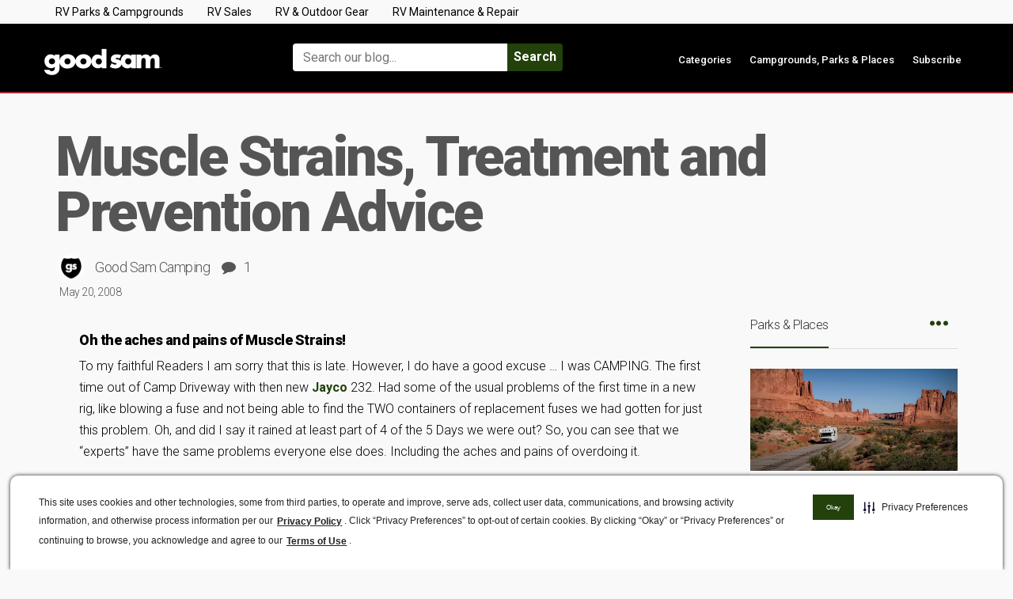

--- FILE ---
content_type: text/html; charset=utf-8
request_url: https://www.google.com/recaptcha/api2/aframe
body_size: 267
content:
<!DOCTYPE HTML><html><head><meta http-equiv="content-type" content="text/html; charset=UTF-8"></head><body><script nonce="ijjxlWbt_84sU_8E7Fy3DQ">/** Anti-fraud and anti-abuse applications only. See google.com/recaptcha */ try{var clients={'sodar':'https://pagead2.googlesyndication.com/pagead/sodar?'};window.addEventListener("message",function(a){try{if(a.source===window.parent){var b=JSON.parse(a.data);var c=clients[b['id']];if(c){var d=document.createElement('img');d.src=c+b['params']+'&rc='+(localStorage.getItem("rc::a")?sessionStorage.getItem("rc::b"):"");window.document.body.appendChild(d);sessionStorage.setItem("rc::e",parseInt(sessionStorage.getItem("rc::e")||0)+1);localStorage.setItem("rc::h",'1769183226721');}}}catch(b){}});window.parent.postMessage("_grecaptcha_ready", "*");}catch(b){}</script></body></html>

--- FILE ---
content_type: application/javascript
request_url: https://api.ipify.org/?format=jsonp&callback=getIP
body_size: -49
content:
getIP({"ip":"13.59.53.207"});

--- FILE ---
content_type: text/javascript
request_url: https://cdn-prod.securiti.ai/consent/cookie-consent-sdk-strict-csp-1.128.0.js
body_size: 99464
content:
!function o(r,i,s){function a(t,e){if(!i[t]){if(!r[t]){var n="function"==typeof require&&require;if(!e&&n)return n(t,!0);if(c)return c(t,!0);throw(e=new Error("Cannot find module '"+t+"'")).code="MODULE_NOT_FOUND",e}n=i[t]={exports:{}},r[t][0].call(n.exports,function(e){return a(r[t][1][e]||e)},n,n.exports,o,r,i,s)}return i[t].exports}for(var c="function"==typeof require&&require,e=0;e<s.length;e++)a(s[e]);return a}({1:[function(e,t,n){var o=this&&this.__awaiter||function(e,s,a,c){return new(a=a||Promise)(function(n,t){function o(e){try{i(c.next(e))}catch(e){t(e)}}function r(e){try{i(c.throw(e))}catch(e){t(e)}}function i(e){var t;e.done?n(e.value):((t=e.value)instanceof a?t:new a(function(e){e(t)})).then(o,r)}i((c=c.apply(e,s||[])).next())})};Object.defineProperty(n,"__esModule",{value:!0}),n.CmpApi=void 0;const r=e("./cmpapi/CmpApiContext.js"),i=e("./cmpapi/CallResponder.js"),s=e("./Gvl.js"),a=e("./encoder/section/Sections.js");n.CmpApi=class{constructor(e,t,n){this.cmpApiContext=new r.CmpApiContext,this.cmpApiContext.cmpId=e,this.cmpApiContext.cmpVersion=t,this.callResponder=new i.CallResponder(this.cmpApiContext,n)}fireEvent(e,t){this.cmpApiContext.eventQueue.exec(e,t)}fireErrorEvent(e){this.cmpApiContext.eventQueue.exec("error",e)}fireSectionChange(e){this.cmpApiContext.eventQueue.exec("sectionChange",e)}getEventStatus(){return this.cmpApiContext.eventStatus}setEventStatus(e){this.cmpApiContext.eventStatus=e}getCmpStatus(){return this.cmpApiContext.cmpStatus}setCmpStatus(e){this.cmpApiContext.cmpStatus=e,this.cmpApiContext.eventQueue.exec("cmpStatus",e)}getCmpDisplayStatus(){return this.cmpApiContext.cmpDisplayStatus}setCmpDisplayStatus(e){this.cmpApiContext.cmpDisplayStatus=e,this.cmpApiContext.eventQueue.exec("cmpDisplayStatus",e)}getApplicableSections(){return this.cmpApiContext.applicableSections}setApplicableSections(e){this.cmpApiContext.applicableSections=e}getCurrentAPI(){return this.cmpApiContext.currentAPI}setCurrentAPI(e){this.cmpApiContext.currentAPI=e}setGppString(e){this.cmpApiContext.gppModel.decode(e)}getGppString(){return this.cmpApiContext.gppModel.encode()}setSectionString(e,t){this.cmpApiContext.gppModel.decodeSection(e,t)}setSectionStringById(e,t){this.setSectionString(a.Sections.SECTION_ID_NAME_MAP.get(e),t)}getSectionString(e){return this.cmpApiContext.gppModel.encodeSection(e)}getSectionStringById(e){return this.getSectionString(a.Sections.SECTION_ID_NAME_MAP.get(e))}setFieldValue(e,t,n){this.cmpApiContext.gppModel.setFieldValue(e,t,n)}setFieldValueBySectionId(e,t,n){this.setFieldValue(a.Sections.SECTION_ID_NAME_MAP.get(e),t,n)}getFieldValue(e,t){return this.cmpApiContext.gppModel.getFieldValue(e,t)}getFieldValueBySectionId(e,t){return this.getFieldValue(a.Sections.SECTION_ID_NAME_MAP.get(e),t)}getSection(e){return this.cmpApiContext.gppModel.getSection(e)}getSectionById(e){return this.getSection(a.Sections.SECTION_ID_NAME_MAP.get(e))}hasSection(e){return this.cmpApiContext.gppModel.hasSection(e)}hasSectionId(e){return this.hasSection(a.Sections.SECTION_ID_NAME_MAP.get(e))}deleteSection(e){this.cmpApiContext.gppModel.deleteSection(e)}deleteSectionById(e){this.deleteSection(a.Sections.SECTION_ID_NAME_MAP.get(e))}clear(){this.cmpApiContext.gppModel.clear()}getObject(){return this.cmpApiContext.gppModel.toObject()}getGvlFromVendorList(e){return s.Gvl.fromVendorList(e)}getGvlFromUrl(e){return o(this,void 0,void 0,function*(){return s.Gvl.fromUrl(e)})}}},{"./Gvl.js":2,"./cmpapi/CallResponder.js":3,"./cmpapi/CmpApiContext.js":4,"./encoder/section/Sections.js":73}],2:[function(e,t,n){"use strict";var o=this&&this.__awaiter||function(e,s,a,c){return new(a=a||Promise)(function(n,t){function o(e){try{i(c.next(e))}catch(e){t(e)}}function r(e){try{i(c.throw(e))}catch(e){t(e)}}function i(e){var t;e.done?n(e.value):((t=e.value)instanceof a?t:new a(function(e){e(t)})).then(o,r)}i((c=c.apply(e,s||[])).next())})};Object.defineProperty(n,"__esModule",{value:!0}),n.Gvl=n.GvlUrlConfig=void 0;const i=e("./gvl/client/JsonHttpClient.js"),s=e("./gvl/error/GvlError.js"),r=e("./gvl/gvlmodel/ConsentLanguages.js");n.GvlUrlConfig=class{};class a{constructor(){this.consentLanguages=new r.ConsentLanguages,this.language=a.DEFAULT_LANGUAGE,this.ready=!1,this.languageFilename="purposes-[LANG].json"}static fromVendorList(e){var t=new a;return t.populate(e),t}static fromUrl(r){return o(this,void 0,void 0,function*(){let t=r.baseUrl;if(!t||0===t.length)throw new s.GvlError("Invalid baseUrl: '"+t+"'");if(/^https?:\/\/vendorlist\.consensu\.org\//.test(t))throw new s.GvlError("Invalid baseUrl!  You may not pull directly from vendorlist.consensu.org and must provide your own cache");0<t.length&&"/"!==t[t.length-1]&&(t+="/");var n=new a;if(n.baseUrl=t,r.languageFilename?n.languageFilename=r.languageFilename:n.languageFilename="purposes-[LANG].json",0<r.version){let e=r.versionedFilename;e=e||"archives/vendor-list-v[VERSION].json";var o=t+e.replace("[VERSION]",String(r.version));n.populate(yield i.JsonHttpClient.fetch(o))}else{let e=r.latestFilename;e=e||"vendor-list.json";o=t+e;n.populate(yield i.JsonHttpClient.fetch(o))}return n})}changeLanguage(t){return o(this,void 0,void 0,function*(){var e=t.toUpperCase();if(!this.consentLanguages.has(e))throw new s.GvlError("unsupported language "+t);if(e!==this.language){this.language=e;e=this.baseUrl+this.languageFilename.replace("[LANG]",t);try{this.populate(yield i.JsonHttpClient.fetch(e))}catch(e){throw new s.GvlError("unable to load language: "+e.message)}}})}getJson(){return JSON.parse(JSON.stringify({gvlSpecificationVersion:this.gvlSpecificationVersion,vendorListVersion:this.vendorListVersion,tcfPolicyVersion:this.tcfPolicyVersion,lastUpdated:this.lastUpdated,purposes:this.purposes,specialPurposes:this.specialPurposes,features:this.features,specialFeatures:this.specialFeatures,stacks:this.stacks,vendors:this.fullVendorList}))}isVendorList(e){return void 0!==e&&void 0!==e.vendors}populate(e){this.purposes=e.purposes,this.specialPurposes=e.specialPurposes,this.features=e.features,this.specialFeatures=e.specialFeatures,this.stacks=e.stacks,this.isVendorList(e)&&(this.gvlSpecificationVersion=e.gvlSpecificationVersion,this.tcfPolicyVersion=e.tcfPolicyVersion,this.vendorListVersion=e.vendorListVersion,this.lastUpdated=e.lastUpdated,"string"==typeof this.lastUpdated&&(this.lastUpdated=new Date(this.lastUpdated)),this.vendors=e.vendors,this.fullVendorList=e.vendors,this.mapVendors(),this.ready=!0)}mapVendors(e){this.byPurposeVendorMap={},this.bySpecialPurposeVendorMap={},this.byFeatureVendorMap={},this.bySpecialFeatureVendorMap={},Object.keys(this.purposes).forEach(e=>{this.byPurposeVendorMap[e]={legInt:new Set,consent:new Set,flexible:new Set}}),Object.keys(this.specialPurposes).forEach(e=>{this.bySpecialPurposeVendorMap[e]=new Set}),Object.keys(this.features).forEach(e=>{this.byFeatureVendorMap[e]=new Set}),Object.keys(this.specialFeatures).forEach(e=>{this.bySpecialFeatureVendorMap[e]=new Set}),Array.isArray(e)||(e=Object.keys(this.fullVendorList).map(e=>+e)),this.vendorIds=new Set(e),this.vendors=e.reduce((e,t)=>{var n=this.vendors[String(t)];return n&&void 0===n.deletedDate&&(n.purposes.forEach(e=>{this.byPurposeVendorMap[String(e)].consent.add(t)}),n.specialPurposes.forEach(e=>{this.bySpecialPurposeVendorMap[String(e)].add(t)}),n.legIntPurposes.forEach(e=>{this.byPurposeVendorMap[String(e)].legInt.add(t)}),n.flexiblePurposes&&n.flexiblePurposes.forEach(e=>{this.byPurposeVendorMap[String(e)].flexible.add(t)}),n.features.forEach(e=>{this.byFeatureVendorMap[String(e)].add(t)}),n.specialFeatures.forEach(e=>{this.bySpecialFeatureVendorMap[String(e)].add(t)}),e[t]=n),e},{})}getFilteredVendors(e,t,n,o){var r=e.charAt(0).toUpperCase()+e.slice(1);const i={};return("purpose"===e&&n?this["by"+r+"VendorMap"][String(t)][n]:this["by"+(o?"Special":"")+r+"VendorMap"][String(t)]).forEach(e=>{i[String(e)]=this.vendors[String(e)]}),i}getVendorsWithConsentPurpose(e){return this.getFilteredVendors("purpose",e,"consent")}getVendorsWithLegIntPurpose(e){return this.getFilteredVendors("purpose",e,"legInt")}getVendorsWithFlexiblePurpose(e){return this.getFilteredVendors("purpose",e,"flexible")}getVendorsWithSpecialPurpose(e){return this.getFilteredVendors("purpose",e,void 0,!0)}getVendorsWithFeature(e){return this.getFilteredVendors("feature",e)}getVendorsWithSpecialFeature(e){return this.getFilteredVendors("feature",e,void 0,!0)}narrowVendorsTo(e){this.mapVendors(e)}get isReady(){return this.ready}static isInstanceOf(e){return"object"==typeof e&&"function"==typeof e.narrowVendorsTo}}(n.Gvl=a).DEFAULT_LANGUAGE="EN"},{"./gvl/client/JsonHttpClient.js":84,"./gvl/error/GvlError.js":86,"./gvl/gvlmodel/ConsentLanguages.js":89}],3:[function(e,t,n){"use strict";Object.defineProperty(n,"__esModule",{value:!0}),n.CallResponder=void 0;const o=e("./command/GppCommand.js"),r=e("./command/CommandMap.js");n.CallResponder=class{constructor(e,t){if(this.cmpApiContext=e,t){var n=o.GppCommand.ADD_EVENT_LISTENER;if(null!=t&&t[n])throw new Error(`Built-In Custom Commmand for ${n} not allowed`);if(n=o.GppCommand.REMOVE_EVENT_LISTENER,null!=t&&t[n])throw new Error(`Built-In Custom Commmand for ${n} not allowed`);this.customCommands=t}try{this.callQueue=window.__gpp()||[]}catch(e){this.callQueue=[]}finally{window.__gpp=this.apiCall.bind(this),this.purgeQueuedCalls()}}apiCall(e,t,n,o){if("string"!=typeof e)return t(null,!1);if(t&&"function"!=typeof t)throw new Error("invalid callback function");return this.isCustomCommand(e)?this.customCommands[e](t,n):this.isBuiltInCommand(e)?new r.CommandMap[e](this.cmpApiContext,t,n).execute():t?t(null,!1):void 0}purgeQueuedCalls(){var e=this.callQueue;this.callQueue=[],e.forEach(e=>{window.__gpp(...e)})}isCustomCommand(e){return this.customCommands&&"function"==typeof this.customCommands[e]}isBuiltInCommand(e){return void 0!==r.CommandMap[e]}}},{"./command/CommandMap.js":10,"./command/GppCommand.js":15}],4:[function(e,t,n){"use strict";Object.defineProperty(n,"__esModule",{value:!0}),n.CmpApiContext=void 0;const o=e("./status/CmpStatus.js"),r=e("./status/DisplayStatus.js"),i=e("./EventListenerQueue.js"),s=e("../encoder/GppModel.js"),a=e("../encoder/section/TcfCaV1.js"),c=e("../encoder/section/TcfEuV2.js"),l=e("../encoder/section/UspV1.js"),d=e("../encoder/section/UspNatV1.js"),u=e("../encoder/section/UspCaV1.js"),p=e("../encoder/section/UspVaV1.js"),f=e("../encoder/section/UspCoV1.js"),g=e("../encoder/section/UspUtV1.js"),h=e("../encoder/section/UspCtV1.js");n.CmpApiContext=class{constructor(){this.gppVersion="1.0",this.apiSupport=[c.TcfEuV2.NAME,a.TcfCaV1.NAME,l.UspV1.NAME,d.UspNatV1.NAME,u.UspCaV1.NAME,p.UspVaV1.NAME,f.UspCoV1.NAME,g.UspUtV1.NAME,h.UspCtV1.NAME],this.eventQueue=new i.EventListenerQueue(this),this.cmpStatus=o.CmpStatus.LOADING,this.cmpDisplayStatus=r.DisplayStatus.HIDDEN,this.applicableSections=[],this.gppModel=new s.GppModel}reset(){delete this.cmpId,delete this.cmpVersion,delete this.currentAPI,delete this.eventStatus,this.gppModel=new s.GppModel,this.cmpStatus=o.CmpStatus.LOADING,this.cmpDisplayStatus=r.DisplayStatus.HIDDEN,this.eventQueue.clear()}}},{"../encoder/GppModel.js":25,"../encoder/section/TcfCaV1.js":74,"../encoder/section/TcfEuV2.js":75,"../encoder/section/UspCaV1.js":76,"../encoder/section/UspCoV1.js":77,"../encoder/section/UspCtV1.js":78,"../encoder/section/UspNatV1.js":79,"../encoder/section/UspUtV1.js":80,"../encoder/section/UspV1.js":81,"../encoder/section/UspVaV1.js":82,"./EventListenerQueue.js":6,"./status/CmpStatus.js":21,"./status/DisplayStatus.js":22}],5:[function(e,t,n){"use strict";Object.defineProperty(n,"__esModule",{value:!0})},{}],6:[function(e,t,n){"use strict";Object.defineProperty(n,"__esModule",{value:!0}),n.EventListenerQueue=void 0;n.EventListenerQueue=class{constructor(e){this.eventQueue=new Map,this.queueNumber=1e3,this.cmpApiContext=e;try{for(var t=window.__gpp("events")||[],n=0;n<t.length;n++){var o=t[n];this.eventQueue.set(o.id,{callback:o.callback,parameter:o.parameter})}}catch(e){console.log(e)}}add(e){return this.eventQueue.set(this.queueNumber,e),this.queueNumber++}get(e){return this.eventQueue.get(e)}remove(e){return this.eventQueue.delete(e)}exec(n,o){this.eventQueue.forEach((e,t)=>{e.callback({eventName:n,listenerId:t,data:o,pingData:{gppVersion:this.cmpApiContext.gppVersion,cmpStatus:this.cmpApiContext.cmpStatus,cmpDisplayStatus:this.cmpApiContext.cmpDisplayStatus,apiSupport:this.cmpApiContext.apiSupport,currentAPI:this.cmpApiContext.currentAPI,cmpId:this.cmpApiContext.cmpId,cmpVersion:this.cmpApiContext.cmpVersion}})})}clear(){this.queueNumber=1e3,this.eventQueue.clear()}get size(){return this.eventQueue.size}}},{}],7:[function(e,t,n){"use strict";Object.defineProperty(n,"__esModule",{value:!0}),n.AddEventListenerCommand=void 0;class o extends e("./Command.js").Command{respond(){return{eventName:"listenerRegistered",listenerId:this.cmpApiContext.eventQueue.add({callback:this.callback,parameter:this.parameter}),data:!0,pingData:{gppVersion:this.cmpApiContext.gppVersion,cmpStatus:this.cmpApiContext.cmpStatus,cmpDisplayStatus:this.cmpApiContext.cmpDisplayStatus,apiSupport:this.cmpApiContext.apiSupport,currentAPI:this.cmpApiContext.currentAPI,cmpId:this.cmpApiContext.cmpId,cmpVersion:this.cmpApiContext.cmpVersion}}}}n.AddEventListenerCommand=o},{"./Command.js":8}],8:[function(e,t,n){"use strict";Object.defineProperty(n,"__esModule",{value:!0}),n.Command=void 0;n.Command=class{constructor(e,t,n){this.success=!0,this.cmpApiContext=e,Object.assign(this,{callback:t,parameter:n})}execute(){try{return this.respond()}catch(e){return this.invokeCallback(null),null}}invokeCallback(e){this.callback&&this.callback(e,null!==e)}}},{}],9:[function(e,t,n){arguments[4][5][0].apply(n,arguments)},{dup:5}],10:[function(e,t,n){"use strict";Object.defineProperty(n,"__esModule",{value:!0}),n.CommandMap=void 0;var o,r,i,s,a,c,l=e("./PingCommand.js"),d=e("./GetFieldCommand.js"),u=e("./GetGppDataCommand.js"),p=e("./GetSectionCommand.js"),f=e("./HasSectionCommand.js"),g=e("./GppCommand.js"),h=e("./AddEventListenerCommand.js"),m=e("./RemoveEventListenerCommand.js"),e=e("./GetTcDataCommand.js");class b{}n.CommandMap=b,n=g.GppCommand.ADD_EVENT_LISTENER,o=g.GppCommand.GET_FIELD,r=g.GppCommand.GET_GPP_DATA,i=g.GppCommand.GET_SECTION,s=g.GppCommand.GET_TC_DATA,a=g.GppCommand.HAS_SECTION,c=g.GppCommand.PING,g=g.GppCommand.REMOVE_EVENT_LISTENER,b[n]=h.AddEventListenerCommand,b[o]=d.GetFieldCommand,b[r]=u.GetGppDataCommand,b[i]=p.GetSectionCommand,b[s]=e.GetTcDataCommand,b[a]=f.HasSectionCommand,b[c]=l.PingCommand,b[g]=m.RemoveEventListenerCommand},{"./AddEventListenerCommand.js":7,"./GetFieldCommand.js":11,"./GetGppDataCommand.js":12,"./GetSectionCommand.js":13,"./GetTcDataCommand.js":14,"./GppCommand.js":15,"./HasSectionCommand.js":16,"./PingCommand.js":17,"./RemoveEventListenerCommand.js":18}],11:[function(e,t,n){"use strict";Object.defineProperty(n,"__esModule",{value:!0}),n.GetFieldCommand=void 0;class o extends e("./Command.js").Command{respond(){if(!this.parameter||0===this.parameter.length)throw new Error("<section>.<field> parameter required");var e=this.parameter.split(".");if(2!=e.length)throw new Error("Field name must be in the format <section>.<fieldName>");var t=e[0],e=e[1],t=this.cmpApiContext.gppModel.getFieldValue(t,e);return this.invokeCallback(t),t}}n.GetFieldCommand=o},{"./Command.js":8}],12:[function(e,t,n){"use strict";Object.defineProperty(n,"__esModule",{value:!0}),n.GetGppDataCommand=void 0;class o extends e("./Command.js").Command{respond(){var e=this.cmpApiContext.gppModel.getHeader(),e={sectionId:e.Id,gppVersion:this.cmpApiContext.gppVersion,sectionList:e.SectionIds,applicableSections:this.cmpApiContext.applicableSections,gppString:this.cmpApiContext.gppModel.encode(),pingData:{gppVersion:this.cmpApiContext.gppVersion,cmpStatus:this.cmpApiContext.cmpStatus,cmpDisplayStatus:this.cmpApiContext.cmpDisplayStatus,apiSupport:this.cmpApiContext.apiSupport,currentAPI:this.cmpApiContext.currentAPI,cmpId:this.cmpApiContext.cmpId,cmpVersion:this.cmpApiContext.cmpVersion}};return this.invokeCallback(e),e}}n.GetGppDataCommand=o},{"./Command.js":8}],13:[function(e,t,n){"use strict";Object.defineProperty(n,"__esModule",{value:!0}),n.GetSectionCommand=void 0;class o extends e("./Command.js").Command{respond(){if(!this.parameter||0===this.parameter.length)throw new Error("<section> parameter required");let e=null;return this.cmpApiContext.gppModel.hasSection(this.parameter)&&(e=this.cmpApiContext.gppModel.getSection(this.parameter)),this.invokeCallback(e),e}}n.GetSectionCommand=o},{"./Command.js":8}],14:[function(e,t,n){"use strict";Object.defineProperty(n,"__esModule",{value:!0}),n.GetTcDataCommand=void 0;class o extends e("./Command.js").Command{respond(){let e=null;return this.cmpApiContext.gppModel.hasSection("tcfeuvs")&&(e=this.cmpApiContext.gppModel.getSection("tcfeuv2")),this.invokeCallback(e),e}}n.GetTcDataCommand=o},{"./Command.js":8}],15:[function(e,t,n){"use strict";Object.defineProperty(n,"__esModule",{value:!0}),n.GppCommand=void 0,(n=n.GppCommand||(n.GppCommand={})).ADD_EVENT_LISTENER="addEventListener",n.GET_FIELD="getField",n.GET_GPP_DATA="getGPPData",n.GET_SECTION="getSection",n.GET_TC_DATA="getTCData",n.HAS_SECTION="hasSection",n.PING="ping",n.REMOVE_EVENT_LISTENER="removeEventListener"},{}],16:[function(e,t,n){"use strict";Object.defineProperty(n,"__esModule",{value:!0}),n.HasSectionCommand=void 0;class o extends e("./Command.js").Command{respond(){var e;if(this.parameter&&0!==this.parameter.length)return e=this.cmpApiContext.gppModel.hasSection(this.parameter),this.invokeCallback(e),e;throw new Error("<section>[.version] parameter required")}}n.HasSectionCommand=o},{"./Command.js":8}],17:[function(e,t,n){"use strict";Object.defineProperty(n,"__esModule",{value:!0}),n.PingCommand=void 0;class o extends e("./Command.js").Command{respond(){var e={gppVersion:this.cmpApiContext.gppVersion,cmpStatus:this.cmpApiContext.cmpStatus,cmpDisplayStatus:this.cmpApiContext.cmpDisplayStatus,apiSupport:this.cmpApiContext.apiSupport,currentAPI:this.cmpApiContext.currentAPI,cmpId:this.cmpApiContext.cmpId,cmpVersion:this.cmpApiContext.cmpVersion};return this.invokeCallback(e),e}}n.PingCommand=o},{"./Command.js":8}],18:[function(e,t,n){"use strict";Object.defineProperty(n,"__esModule",{value:!0}),n.RemoveEventListenerCommand=void 0;class o extends e("./Command.js").Command{respond(){var e=this.parameter;return this.cmpApiContext.eventQueue.remove(e)?{eventName:"listenerRemoved",listenerId:e,data:!0,pingData:{gppVersion:this.cmpApiContext.gppVersion,cmpStatus:this.cmpApiContext.cmpStatus,cmpDisplayStatus:this.cmpApiContext.cmpDisplayStatus,apiSupport:this.cmpApiContext.apiSupport,currentAPI:this.cmpApiContext.currentAPI,cmpId:this.cmpApiContext.cmpId,cmpVersion:this.cmpApiContext.cmpVersion}}:{eventName:"listenerRemoved",listenerId:e,data:!1,pingData:{gppVersion:this.cmpApiContext.gppVersion,cmpStatus:this.cmpApiContext.cmpStatus,cmpDisplayStatus:this.cmpApiContext.cmpDisplayStatus,apiSupport:this.cmpApiContext.apiSupport,currentAPI:this.cmpApiContext.currentAPI,cmpId:this.cmpApiContext.cmpId,cmpVersion:this.cmpApiContext.cmpVersion}}}}n.RemoveEventListenerCommand=o},{"./Command.js":8}],19:[function(e,t,n){"use strict";var o=this&&this.__createBinding||(Object.create?function(e,t,n,o){void 0===o&&(o=n);var r=Object.getOwnPropertyDescriptor(t,n);r&&!("get"in r?!t.__esModule:r.writable||r.configurable)||(r={enumerable:!0,get:function(){return t[n]}}),Object.defineProperty(e,o,r)}:function(e,t,n,o){e[o=void 0===o?n:o]=t[n]}),r=this&&this.__exportStar||function(e,t){for(var n in e)"default"===n||Object.prototype.hasOwnProperty.call(t,n)||o(t,e,n)};Object.defineProperty(n,"__esModule",{value:!0}),r(e("./AddEventListenerCommand.js"),n),r(e("./Command.js"),n),r(e("./CommandCallback.js"),n),r(e("./CommandMap.js"),n),r(e("./GetFieldCommand.js"),n),r(e("./GetGppDataCommand.js"),n),r(e("./GetSectionCommand.js"),n),r(e("./GetTcDataCommand.js"),n),r(e("./GppCommand.js"),n),r(e("./HasSectionCommand.js"),n),r(e("./PingCommand.js"),n),r(e("./RemoveEventListenerCommand.js"),n)},{"./AddEventListenerCommand.js":7,"./Command.js":8,"./CommandCallback.js":9,"./CommandMap.js":10,"./GetFieldCommand.js":11,"./GetGppDataCommand.js":12,"./GetSectionCommand.js":13,"./GetTcDataCommand.js":14,"./GppCommand.js":15,"./HasSectionCommand.js":16,"./PingCommand.js":17,"./RemoveEventListenerCommand.js":18}],20:[function(e,t,n){"use strict";var o=this&&this.__createBinding||(Object.create?function(e,t,n,o){void 0===o&&(o=n);var r=Object.getOwnPropertyDescriptor(t,n);r&&!("get"in r?!t.__esModule:r.writable||r.configurable)||(r={enumerable:!0,get:function(){return t[n]}}),Object.defineProperty(e,o,r)}:function(e,t,n,o){e[o=void 0===o?n:o]=t[n]}),r=this&&this.__exportStar||function(e,t){for(var n in e)"default"===n||Object.prototype.hasOwnProperty.call(t,n)||o(t,e,n)};Object.defineProperty(n,"__esModule",{value:!0}),r(e("./command/index.js"),n),r(e("./status/index.js"),n),r(e("./CallResponder.js"),n),r(e("./CmpApiContext.js"),n),r(e("./CustomCommands.js"),n),r(e("./EventListenerQueue.js"),n)},{"./CallResponder.js":3,"./CmpApiContext.js":4,"./CustomCommands.js":5,"./EventListenerQueue.js":6,"./command/index.js":19,"./status/index.js":24}],21:[function(e,t,n){"use strict";Object.defineProperty(n,"__esModule",{value:!0}),n.CmpStatus=void 0,(n=n.CmpStatus||(n.CmpStatus={})).STUB="stub",n.LOADING="loading",n.LOADED="loaded",n.ERROR="error"},{}],22:[function(e,t,n){"use strict";Object.defineProperty(n,"__esModule",{value:!0}),n.DisplayStatus=void 0,(n=n.DisplayStatus||(n.DisplayStatus={})).VISIBLE="visible",n.HIDDEN="hidden",n.DISABLED="disabled"},{}],23:[function(e,t,n){"use strict";Object.defineProperty(n,"__esModule",{value:!0}),n.EventStatus=void 0,(n=n.EventStatus||(n.EventStatus={})).GPP_LOADED="gpploaded",n.CMP_UI_SHOWN="cmpuishown",n.USER_ACTION_COMPLETE="useractioncomplete"},{}],24:[function(e,t,n){"use strict";var o=this&&this.__createBinding||(Object.create?function(e,t,n,o){void 0===o&&(o=n);var r=Object.getOwnPropertyDescriptor(t,n);r&&!("get"in r?!t.__esModule:r.writable||r.configurable)||(r={enumerable:!0,get:function(){return t[n]}}),Object.defineProperty(e,o,r)}:function(e,t,n,o){e[o=void 0===o?n:o]=t[n]}),r=this&&this.__exportStar||function(e,t){for(var n in e)"default"===n||Object.prototype.hasOwnProperty.call(t,n)||o(t,e,n)};Object.defineProperty(n,"__esModule",{value:!0}),r(e("./CmpStatus.js"),n),r(e("./DisplayStatus.js"),n),r(e("./EventStatus.js"),n)},{"./CmpStatus.js":21,"./DisplayStatus.js":22,"./EventStatus.js":23}],25:[function(e,t,n){"use strict";Object.defineProperty(n,"__esModule",{value:!0}),n.GppModel=void 0;const c=e("./section/HeaderV1.js"),r=e("./section/Sections.js"),l=e("./section/TcfCaV1.js"),d=e("./section/TcfEuV2.js"),u=e("./section/UspV1.js"),p=e("./section/UspNatV1.js"),f=e("./section/UspCaV1.js"),g=e("./section/UspVaV1.js"),h=e("./section/UspCoV1.js"),m=e("./section/UspUtV1.js"),b=e("./section/UspCtV1.js"),i=e("./error/InvalidFieldError.js");n.GppModel=class{constructor(e){this.sections=new Map,e&&0<e.length&&this.decode(e)}setFieldValue(e,t,n){let o=null;if(this.sections.has(e)?o=this.sections.get(e):e===l.TcfCaV1.NAME?(o=new l.TcfCaV1,this.sections.set(l.TcfCaV1.NAME,o)):e===d.TcfEuV2.NAME?(o=new d.TcfEuV2,this.sections.set(d.TcfEuV2.NAME,o)):e===u.UspV1.NAME?(o=new u.UspV1,this.sections.set(u.UspV1.NAME,o)):e===p.UspNatV1.NAME?(o=new p.UspNatV1,this.sections.set(p.UspNatV1.NAME,o)):e===f.UspCaV1.NAME?(o=new f.UspCaV1,this.sections.set(f.UspCaV1.NAME,o)):e===g.UspVaV1.NAME?(o=new g.UspVaV1,this.sections.set(g.UspVaV1.NAME,o)):e===h.UspCoV1.NAME?(o=new h.UspCoV1,this.sections.set(h.UspCoV1.NAME,o)):e===m.UspUtV1.NAME?(o=new m.UspUtV1,this.sections.set(m.UspUtV1.NAME,o)):e===b.UspCtV1.NAME&&(o=new b.UspCtV1,this.sections.set(b.UspCtV1.NAME,o)),!o)throw new i.InvalidFieldError(e+"."+t+" not found");o.setFieldValue(t,n)}setFieldValueBySectionId(e,t,n){this.setFieldValue(r.Sections.SECTION_ID_NAME_MAP.get(e),t,n)}getFieldValue(e,t){return this.sections.has(e)?this.sections.get(e).getFieldValue(t):null}getFieldValueBySectionId(e,t){return this.getFieldValue(r.Sections.SECTION_ID_NAME_MAP.get(e),t)}hasField(e,t){return!!this.sections.has(e)&&this.sections.get(e).hasField(t)}hasFieldBySectionId(e,t){return this.hasField(r.Sections.SECTION_ID_NAME_MAP.get(e),t)}hasSection(e){return this.sections.has(e)}hasSectionId(e){return this.hasSection(r.Sections.SECTION_ID_NAME_MAP.get(e))}deleteSection(e){this.sections.delete(e)}deleteSectionById(e){this.deleteSection(r.Sections.SECTION_ID_NAME_MAP.get(e))}clear(){this.sections.clear()}getHeader(){var e=new c.HeaderV1;return e.setFieldValue("SectionIds",this.getSectionIds()),e.toObj()}getSection(e){return this.sections.has(e)?this.sections.get(e).toObj():null}getSectionIds(){var t=[];for(let e=0;e<r.Sections.SECTION_ORDER.length;e++){var n=r.Sections.SECTION_ORDER[e];this.sections.has(n)&&(n=this.sections.get(n),t.push(n.getId()))}return t}encode(){var t=[],n=[];for(let e=0;e<r.Sections.SECTION_ORDER.length;e++){var o=r.Sections.SECTION_ORDER[e];this.sections.has(o)&&(o=this.sections.get(o),t.push(o.encode()),n.push(o.getId()))}var e=new c.HeaderV1;return e.setFieldValue("SectionIds",this.getSectionIds()),t.unshift(e.encode()),t.join("~")}decode(e){this.sections.clear();var t,n,o,r,i,s=e.split("~"),e=new c.HeaderV1(s[0]),a=(this.sections.set(c.HeaderV1.NAME,e),e.getFieldValue("SectionIds"));for(let e=0;e<a.length;e++)a[e]===l.TcfCaV1.ID?(t=new l.TcfCaV1(s[e+1]),this.sections.set(l.TcfCaV1.NAME,t)):a[e]===d.TcfEuV2.ID?(t=new d.TcfEuV2(s[e+1]),this.sections.set(d.TcfEuV2.NAME,t)):a[e]===u.UspV1.ID?(n=new u.UspV1(s[e+1]),this.sections.set(u.UspV1.NAME,n)):a[e]===p.UspNatV1.ID?(n=new p.UspNatV1(s[e+1]),this.sections.set(p.UspNatV1.NAME,n)):a[e]===f.UspCaV1.ID?(o=new f.UspCaV1(s[e+1]),this.sections.set(f.UspCaV1.NAME,o)):a[e]===g.UspVaV1.ID?(o=new g.UspVaV1(s[e+1]),this.sections.set(g.UspVaV1.NAME,o)):a[e]===h.UspCoV1.ID?(r=new h.UspCoV1(s[e+1]),this.sections.set(h.UspCoV1.NAME,r)):a[e]===m.UspUtV1.ID?(r=new m.UspUtV1(s[e+1]),this.sections.set(m.UspUtV1.NAME,r)):a[e]===b.UspCtV1.ID&&(i=new b.UspCtV1(s[e+1]),this.sections.set(b.UspCtV1.NAME,i))}encodeSection(e){return this.sections.has(e)?this.sections.get(e).encode():null}encodeSectionById(e){return this.encodeSection(r.Sections.SECTION_ID_NAME_MAP.get(e))}decodeSection(e,t){let n=null;this.sections.has(e)?n=this.sections.get(e):e===l.TcfCaV1.NAME?(n=new l.TcfCaV1,this.sections.set(l.TcfCaV1.NAME,n)):e===d.TcfEuV2.NAME?(n=new d.TcfEuV2,this.sections.set(d.TcfEuV2.NAME,n)):e===u.UspV1.NAME?(n=new u.UspV1,this.sections.set(u.UspV1.NAME,n)):e===p.UspNatV1.NAME?(n=new p.UspNatV1,this.sections.set(p.UspNatV1.NAME,n)):e===f.UspCaV1.NAME?(n=new f.UspCaV1,this.sections.set(f.UspCaV1.NAME,n)):e===g.UspVaV1.NAME?(n=new g.UspVaV1,this.sections.set(g.UspVaV1.NAME,n)):e===h.UspCoV1.NAME?(n=new h.UspCoV1,this.sections.set(h.UspCoV1.NAME,n)):e===m.UspUtV1.NAME?(n=new m.UspUtV1,this.sections.set(m.UspUtV1.NAME,n)):e===b.UspCtV1.NAME&&(n=new b.UspCtV1,this.sections.set(b.UspCtV1.NAME,n)),n&&n.decode(t)}decodeSectionById(e,t){this.decodeSection(r.Sections.SECTION_ID_NAME_MAP.get(e),t)}toObject(){var t={};for(let e=0;e<r.Sections.SECTION_ORDER.length;e++){var n=r.Sections.SECTION_ORDER[e];this.sections.has(n)&&(t[n]=this.sections.get(n).toObj())}return t}}},{"./error/InvalidFieldError.js":55,"./section/HeaderV1.js":72,"./section/Sections.js":73,"./section/TcfCaV1.js":74,"./section/TcfEuV2.js":75,"./section/UspCaV1.js":76,"./section/UspCoV1.js":77,"./section/UspCtV1.js":78,"./section/UspNatV1.js":79,"./section/UspUtV1.js":80,"./section/UspV1.js":81,"./section/UspVaV1.js":82}],26:[function(e,t,n){"use strict";Object.defineProperty(n,"__esModule",{value:!0}),n.AbstractEncodableBitStringDataType=void 0;n.AbstractEncodableBitStringDataType=class{hasValue(){return void 0!==this.value&&null!==this.value}getValue(){return this.value}setValue(e){this.value=e}}},{}],27:[function(e,t,n){"use strict";Object.defineProperty(n,"__esModule",{value:!0}),n.EncodableBoolean=void 0;const o=e("./encoder/BooleanEncoder.js"),r=e("./AbstractEncodableBitStringDataType.js");class i extends r.AbstractEncodableBitStringDataType{constructor(e){super(),this.setValue(e)}encode(){return o.BooleanEncoder.encode(this.value)}decode(e){this.value=o.BooleanEncoder.decode(e)}substring(e,t){return e.substring(t,t+1)}}n.EncodableBoolean=i},{"./AbstractEncodableBitStringDataType.js":26,"./encoder/BooleanEncoder.js":40}],28:[function(e,t,n){"use strict";Object.defineProperty(n,"__esModule",{value:!0}),n.EncodableDatetime=void 0;const o=e("./encoder/DatetimeEncoder.js"),r=e("./AbstractEncodableBitStringDataType.js");class i extends r.AbstractEncodableBitStringDataType{constructor(e){super(),this.setValue(e)}encode(){return o.DatetimeEncoder.encode(this.value)}decode(e){this.value=o.DatetimeEncoder.decode(e)}substring(e,t){return e.substring(t,t+36)}}n.EncodableDatetime=i},{"./AbstractEncodableBitStringDataType.js":26,"./encoder/DatetimeEncoder.js":42}],29:[function(e,t,n){"use strict";Object.defineProperty(n,"__esModule",{value:!0}),n.EncodableFibonacciInteger=void 0;const o=e("./encoder/FibonacciIntegerEncoder.js"),r=e("./AbstractEncodableBitStringDataType.js");class i extends r.AbstractEncodableBitStringDataType{constructor(e){super(),this.setValue(e)}encode(){return o.FibonacciIntegerEncoder.encode(this.value)}decode(e){this.value=o.FibonacciIntegerEncoder.decode(e)}substring(e,t){var n=e.indexOf("11",t);return 0<n?e.substring(t,n+2):e}}n.EncodableFibonacciInteger=i},{"./AbstractEncodableBitStringDataType.js":26,"./encoder/FibonacciIntegerEncoder.js":43}],30:[function(e,t,n){"use strict";Object.defineProperty(n,"__esModule",{value:!0}),n.EncodableFibonacciIntegerRange=void 0;const o=e("./encoder/FibonacciIntegerRangeEncoder.js"),r=e("./encoder/FixedIntegerEncoder.js"),i=e("./AbstractEncodableBitStringDataType.js");class s extends i.AbstractEncodableBitStringDataType{constructor(e){super(),this.setValue(e)}encode(){return o.FibonacciIntegerRangeEncoder.encode(this.value)}decode(e){this.value=o.FibonacciIntegerRangeEncoder.decode(e)}substring(t,e){let n=r.FixedIntegerEncoder.decode(t.substring(e,e+12)),o=e+12;for(let e=0;e<n;e++)o="1"===t.charAt(o)?t.indexOf("11",t.indexOf("11",o+1)+2)+2:t.indexOf("11",o+1)+2;return t.substring(e,o)}getValue(){return[...super.getValue()]}setValue(e){super.setValue([...new Set(e)].sort((e,t)=>e-t))}}n.EncodableFibonacciIntegerRange=s},{"./AbstractEncodableBitStringDataType.js":26,"./encoder/FibonacciIntegerRangeEncoder.js":44,"./encoder/FixedIntegerEncoder.js":46}],31:[function(e,t,n){"use strict";Object.defineProperty(n,"__esModule",{value:!0}),n.EncodableFixedBitfield=void 0;const o=e("./encoder/FixedBitfieldEncoder.js"),r=e("./AbstractEncodableBitStringDataType.js");class i extends r.AbstractEncodableBitStringDataType{constructor(e){super(),this.numElements=e.length,this.setValue(e)}encode(){return o.FixedBitfieldEncoder.encode(this.value,this.numElements)}decode(e){this.value=o.FixedBitfieldEncoder.decode(e)}substring(e,t){return e.substring(t,t+this.numElements)}getValue(){return[...super.getValue()]}setValue(e){let t=[...e];for(let e=t.length;e<this.numElements;e++)t.push(!1);t.length>this.numElements&&(t=t.slice(0,this.numElements)),super.setValue(t)}}n.EncodableFixedBitfield=i},{"./AbstractEncodableBitStringDataType.js":26,"./encoder/FixedBitfieldEncoder.js":45}],32:[function(e,t,n){"use strict";Object.defineProperty(n,"__esModule",{value:!0}),n.EncodableFixedInteger=void 0;const o=e("./encoder/FixedIntegerEncoder.js"),r=e("./AbstractEncodableBitStringDataType.js");class i extends r.AbstractEncodableBitStringDataType{constructor(e,t){super(),this.bitStringLength=e,this.setValue(t)}encode(){return o.FixedIntegerEncoder.encode(this.value,this.bitStringLength)}decode(e){this.value=o.FixedIntegerEncoder.decode(e)}substring(e,t){return e.substring(t,t+this.bitStringLength)}}n.EncodableFixedInteger=i},{"./AbstractEncodableBitStringDataType.js":26,"./encoder/FixedIntegerEncoder.js":46}],33:[function(e,t,n){"use strict";Object.defineProperty(n,"__esModule",{value:!0}),n.EncodableFixedIntegerList=void 0;const o=e("./encoder/FixedIntegerListEncoder.js"),r=e("./AbstractEncodableBitStringDataType.js");class i extends r.AbstractEncodableBitStringDataType{constructor(e,t){super(),this.elementBitStringLength=e,this.numElements=t.length,this.setValue(t)}encode(){return o.FixedIntegerListEncoder.encode(this.value,this.elementBitStringLength,this.numElements)}decode(e){this.value=o.FixedIntegerListEncoder.decode(e,this.elementBitStringLength,this.numElements)}substring(e,t){return e.substring(t,t+this.elementBitStringLength*this.numElements)}getValue(){return[...super.getValue()]}setValue(e){let t=[...e];for(let e=t.length;e<this.numElements;e++)t.push(0);t.length>this.numElements&&(t=t.slice(0,this.numElements)),super.setValue(t)}}n.EncodableFixedIntegerList=i},{"./AbstractEncodableBitStringDataType.js":26,"./encoder/FixedIntegerListEncoder.js":47}],34:[function(e,t,n){"use strict";Object.defineProperty(n,"__esModule",{value:!0}),n.EncodableFixedIntegerRange=void 0;const r=e("./encoder/FixedIntegerEncoder.js"),o=e("./encoder/FixedIntegerRangeEncoder.js"),i=e("./AbstractEncodableBitStringDataType.js");class s extends i.AbstractEncodableBitStringDataType{constructor(e){super(),this.setValue(e)}encode(){return o.FixedIntegerRangeEncoder.encode(this.value)}decode(e){this.value=o.FixedIntegerRangeEncoder.decode(e)}substring(t,e){let n=r.FixedIntegerEncoder.decode(t.substring(e,e+12)),o=e+12;for(let e=0;e<n;e++)"1"===t.charAt(o)?o+=33:o+=17;return t.substring(e,o)}getValue(){return[...super.getValue()]}setValue(e){super.setValue([...new Set(e)].sort((e,t)=>e-t))}}n.EncodableFixedIntegerRange=s},{"./AbstractEncodableBitStringDataType.js":26,"./encoder/FixedIntegerEncoder.js":46,"./encoder/FixedIntegerRangeEncoder.js":48}],35:[function(e,t,n){"use strict";Object.defineProperty(n,"__esModule",{value:!0}),n.EncodableFixedString=void 0;const o=e("./encoder/FixedStringEncoder.js"),r=e("./AbstractEncodableBitStringDataType.js");class i extends r.AbstractEncodableBitStringDataType{constructor(e,t){super(),this.stringLength=e,this.setValue(t)}encode(){return o.FixedStringEncoder.encode(this.value,this.stringLength)}decode(e){this.value=o.FixedStringEncoder.decode(e)}substring(e,t){return e.substring(t,t+6*this.stringLength)}}n.EncodableFixedString=i},{"./AbstractEncodableBitStringDataType.js":26,"./encoder/FixedStringEncoder.js":49}],36:[function(e,t,n){"use strict";Object.defineProperty(n,"__esModule",{value:!0}),n.EncodableFlexibleBitfield=void 0;const o=e("./encoder/FixedBitfieldEncoder.js"),r=e("./AbstractEncodableBitStringDataType.js");class i extends r.AbstractEncodableBitStringDataType{constructor(e,t){super(),this.getLength=e,this.setValue(t)}encode(){return o.FixedBitfieldEncoder.encode(this.value,this.getLength())}decode(e){this.value=o.FixedBitfieldEncoder.decode(e)}substring(e,t){return e.substring(t,t+this.getLength())}getValue(){return[...super.getValue()]}setValue(e){let t=this.getLength(),n=[...e];for(let e=n.length;e<t;e++)n.push(!1);n.length>t&&(n=n.slice(0,t)),super.setValue([...n])}}n.EncodableFlexibleBitfield=i},{"./AbstractEncodableBitStringDataType.js":26,"./encoder/FixedBitfieldEncoder.js":45}],37:[function(e,t,n){"use strict";Object.defineProperty(n,"__esModule",{value:!0}),n.EncodableOptimizedFibonacciRange=void 0;const i=e("./encoder/FibonacciIntegerRangeEncoder.js"),s=e("./encoder/FixedBitfieldEncoder.js"),a=e("./encoder/FixedIntegerEncoder.js"),o=e("./AbstractEncodableBitStringDataType.js"),r=e("./EncodableFibonacciIntegerRange.js");class c extends o.AbstractEncodableBitStringDataType{constructor(e){super(),this.setValue(e)}encode(){var o=0<this.value.length?this.value[this.value.length-1]:0,e=i.FibonacciIntegerRangeEncoder.encode(this.value),r=o;if(e.length<=r)return a.FixedIntegerEncoder.encode(o,16)+"1"+e;{let t=[],n=0;for(let e=0;e<o;e++)e==this.value[n]-1?(t[e]=!0,n++):t[e]=!1;return a.FixedIntegerEncoder.encode(o,16)+"0"+s.FixedBitfieldEncoder.encode(t,r)}}decode(e){if("1"===e.charAt(16))this.value=i.FibonacciIntegerRangeEncoder.decode(e.substring(17));else{var t=[],n=s.FixedBitfieldEncoder.decode(e.substring(17));for(let e=0;e<n.length;e++)!0===n[e]&&t.push(e+1);this.value=t}}substring(e,t){var n=a.FixedIntegerEncoder.decode(e.substring(t,t+16));return"1"===e.charAt(t+16)?e.substring(t,t+17)+new r.EncodableFibonacciIntegerRange([]).substring(e,t+17):e.substring(t,t+17+n)}getValue(){return[...super.getValue()]}setValue(e){super.setValue([...new Set(e)].sort((e,t)=>e-t))}}n.EncodableOptimizedFibonacciRange=c},{"./AbstractEncodableBitStringDataType.js":26,"./EncodableFibonacciIntegerRange.js":30,"./encoder/FibonacciIntegerRangeEncoder.js":44,"./encoder/FixedBitfieldEncoder.js":45,"./encoder/FixedIntegerEncoder.js":46}],38:[function(e,t,n){"use strict";Object.defineProperty(n,"__esModule",{value:!0}),n.EncodableOptimizedFixedRange=void 0;const i=e("./encoder/FixedBitfieldEncoder.js"),s=e("./encoder/FixedIntegerEncoder.js"),a=e("./encoder/FixedIntegerRangeEncoder.js"),o=e("./AbstractEncodableBitStringDataType.js"),r=e("./EncodableFixedIntegerRange.js");class c extends o.AbstractEncodableBitStringDataType{constructor(e){super(),this.setValue(e)}encode(){var o=0<this.value.length?this.value[this.value.length-1]:0,e=a.FixedIntegerRangeEncoder.encode(this.value),r=o;if(e.length<=r)return s.FixedIntegerEncoder.encode(o,16)+"1"+e;{let t=[],n=0;for(let e=0;e<o;e++)e===this.value[n]-1?(t[e]=!0,n++):t[e]=!1;return s.FixedIntegerEncoder.encode(o,16)+"0"+i.FixedBitfieldEncoder.encode(t,r)}}decode(e){if("1"===e.charAt(16))this.value=a.FixedIntegerRangeEncoder.decode(e.substring(17));else{var t=[],n=i.FixedBitfieldEncoder.decode(e.substring(17));for(let e=0;e<n.length;e++)!0===n[e]&&t.push(e+1);this.value=t}}substring(e,t){var n=s.FixedIntegerEncoder.decode(e.substring(t,t+16));return"1"===e.charAt(t+16)?e.substring(t,t+17)+new r.EncodableFixedIntegerRange([]).substring(e,t+17):e.substring(t,t+17+n)}getValue(){return[...super.getValue()]}setValue(e){super.setValue([...new Set(e)].sort((e,t)=>e-t))}}n.EncodableOptimizedFixedRange=c},{"./AbstractEncodableBitStringDataType.js":26,"./EncodableFixedIntegerRange.js":34,"./encoder/FixedBitfieldEncoder.js":45,"./encoder/FixedIntegerEncoder.js":46,"./encoder/FixedIntegerRangeEncoder.js":48}],39:[function(e,t,n){"use strict";Object.defineProperty(n,"__esModule",{value:!0}),n.AbstractBase64UrlEncoder=void 0;const i=e("./FixedIntegerEncoder.js"),r=e("../../error/DecodingError.js"),s=e("../../error/EncodingError.js");class a{encode(e){if(!/^[0-1]*$/.test(e))throw new s.EncodingError("Unencodable Base64Url '"+e+"'");e=this.pad(e);let t="",n=0;for(;n<=e.length-6;){var o=e.substring(n,n+6);try{var r=i.FixedIntegerEncoder.decode(o);t+=a.DICT.charAt(r),n+=6}catch(t){throw new s.EncodingError("Unencodable Base64Url '"+e+"'")}}return t}decode(t){if(!/^[A-Za-z0-9\-_]*$/.test(t))throw new r.DecodingError("Undecodable Base64URL string");let n="";for(let e=0;e<t.length;e++){var o=t.charAt(e),o=a.REVERSE_DICT.get(o);n+=i.FixedIntegerEncoder.encode(o,6)}return n}}(n.AbstractBase64UrlEncoder=a).DICT="ABCDEFGHIJKLMNOPQRSTUVWXYZabcdefghijklmnopqrstuvwxyz0123456789-_",a.REVERSE_DICT=new Map([["A",0],["B",1],["C",2],["D",3],["E",4],["F",5],["G",6],["H",7],["I",8],["J",9],["K",10],["L",11],["M",12],["N",13],["O",14],["P",15],["Q",16],["R",17],["S",18],["T",19],["U",20],["V",21],["W",22],["X",23],["Y",24],["Z",25],["a",26],["b",27],["c",28],["d",29],["e",30],["f",31],["g",32],["h",33],["i",34],["j",35],["k",36],["l",37],["m",38],["n",39],["o",40],["p",41],["q",42],["r",43],["s",44],["t",45],["u",46],["v",47],["w",48],["x",49],["y",50],["z",51],["0",52],["1",53],["2",54],["3",55],["4",56],["5",57],["6",58],["7",59],["8",60],["9",61],["-",62],["_",63]])},{"../../error/DecodingError.js":53,"../../error/EncodingError.js":54,"./FixedIntegerEncoder.js":46}],40:[function(e,t,n){"use strict";Object.defineProperty(n,"__esModule",{value:!0}),n.BooleanEncoder=void 0;const o=e("../../error/DecodingError.js"),r=e("../../error/EncodingError.js");n.BooleanEncoder=class{static encode(e){if(!0===e)return"1";if(!1===e)return"0";throw new r.EncodingError("Unencodable Boolean '"+e+"'")}static decode(e){if("1"===e)return!0;if("0"===e)return!1;throw new o.DecodingError("Undecodable Boolean '"+e+"'")}}},{"../../error/DecodingError.js":53,"../../error/EncodingError.js":54}],41:[function(e,t,n){"use strict";Object.defineProperty(n,"__esModule",{value:!0}),n.CompressedBase64UrlEncoder=void 0;class o extends e("./AbstractBase64UrlEncoder.js").AbstractBase64UrlEncoder{pad(e){for(;0<e.length%8;)e+="0";for(;0<e.length%6;)e+="0";return e}}n.CompressedBase64UrlEncoder=o},{"./AbstractBase64UrlEncoder.js":39}],42:[function(e,t,n){"use strict";Object.defineProperty(n,"__esModule",{value:!0}),n.DatetimeEncoder=void 0;const o=e("../../error/DecodingError.js"),r=e("./FixedIntegerEncoder.js");n.DatetimeEncoder=class{static encode(e){return e?r.FixedIntegerEncoder.encode(Math.round(e.getTime()/100),36):r.FixedIntegerEncoder.encode(0,36)}static decode(e){if(/^[0-1]*$/.test(e)&&36===e.length)return new Date(100*r.FixedIntegerEncoder.decode(e));throw new o.DecodingError("Undecodable Datetime '"+e+"'")}}},{"../../error/DecodingError.js":53,"./FixedIntegerEncoder.js":46}],43:[function(e,t,n){"use strict";Object.defineProperty(n,"__esModule",{value:!0}),n.FibonacciIntegerEncoder=void 0;const r=e("../../error/DecodingError.js");n.FibonacciIntegerEncoder=class{static encode(t){var n=[];if(1<=t&&(n.push(1),2<=t)){n.push(2);let e=2;for(;t>=n[e-1]+n[e-2];)n.push(n[e-1]+n[e-2]),e++}let o="1";for(let e=n.length-1;0<=e;e--){var r=n[e];r<=t?(o="1"+o,t-=r):o="0"+o}return o}static decode(t){if(!/^[0-1]*$/.test(t)||t.length<2||t.indexOf("11")!==t.length-2)throw new r.DecodingError("Undecodable FibonacciInteger '"+t+"'");let n=0,o=[];for(let e=0;e<t.length-1;e++)0===e?o.push(1):1===e?o.push(2):o.push(o[e-1]+o[e-2]);for(let e=0;e<t.length-1;e++)"1"===t.charAt(e)&&(n+=o[e]);return n}}},{"../../error/DecodingError.js":53}],44:[function(e,t,n){"use strict";Object.defineProperty(n,"__esModule",{value:!0}),n.FibonacciIntegerRangeEncoder=void 0;const l=e("./FibonacciIntegerEncoder.js"),d=e("./BooleanEncoder.js"),u=e("./FixedIntegerEncoder.js"),p=e("../../error/DecodingError.js");n.FibonacciIntegerRangeEncoder=class{static encode(t){t=t.sort((e,t)=>e-t);let n=[],o=0,r=0;for(;r<t.length;){let e=r;for(;e<t.length-1&&t[e]+1===t[e+1];)e++;n.push(t.slice(r,e+1)),r=e+1}let i=u.FixedIntegerEncoder.encode(n.length,12);for(let e=0;e<n.length;e++){var s,a;1==n[e].length?(s=n[e][0]-o,o=n[e][0],i+="0"+l.FibonacciIntegerEncoder.encode(s)):(s=n[e][0]-o,o=n[e][0],a=n[e][n[e].length-1]-o,o=n[e][n[e].length-1],i+="1"+l.FibonacciIntegerEncoder.encode(s)+l.FibonacciIntegerEncoder.encode(a))}return i}static decode(t){if(!/^[0-1]*$/.test(t)||t.length<12)throw new p.DecodingError("Undecodable FibonacciIntegerRange '"+t+"'");let n=[],o=u.FixedIntegerEncoder.decode(t.substring(0,12)),r=0,i=12;for(let e=0;e<o;e++){var s=d.BooleanEncoder.decode(t.substring(i,i+1));if(i++,!0===s){var s=t.indexOf("11",i),a=l.FibonacciIntegerEncoder.decode(t.substring(i,s+2))+r,c=(r=a,i=s+2,s=t.indexOf("11",i),l.FibonacciIntegerEncoder.decode(t.substring(i,s+2))+r);r=c,i=s+2;for(let e=a;e<=c;e++)n.push(e)}else{s=t.indexOf("11",i),a=l.FibonacciIntegerEncoder.decode(t.substring(i,s+2))+r;r=a,n.push(a),i=s+2}}return n}}},{"../../error/DecodingError.js":53,"./BooleanEncoder.js":40,"./FibonacciIntegerEncoder.js":43,"./FixedIntegerEncoder.js":46}],45:[function(e,t,n){"use strict";Object.defineProperty(n,"__esModule",{value:!0}),n.FixedBitfieldEncoder=void 0;const o=e("../../error/DecodingError.js"),r=e("./BooleanEncoder.js");n.FixedBitfieldEncoder=class{static encode(t,e){let n="";for(let e=0;e<t.length;e++)n+=r.BooleanEncoder.encode(t[e]);for(;n.length<e;)n+="0";return n}static decode(t){if(!/^[0-1]*$/.test(t))throw new o.DecodingError("Undecodable FixedBitfield '"+t+"'");var n=[];for(let e=0;e<t.length;e++)n.push(r.BooleanEncoder.decode(t.substring(e,e+1)));return n}}},{"../../error/DecodingError.js":53,"./BooleanEncoder.js":40}],46:[function(e,t,n){"use strict";Object.defineProperty(n,"__esModule",{value:!0}),n.FixedIntegerEncoder=void 0;const r=e("../../error/DecodingError.js");n.FixedIntegerEncoder=class{static encode(t,e){var n=[];if(1<=t)for(n.push(1);2*n[0]<=t;)n.unshift(2*n[0]);let o="";for(let e=0;e<n.length;e++){var r=n[e];r<=t?(o+="1",t-=r):o+="0"}for(;o.length<e;)o="0"+o;return o}static decode(t){if(!/^[0-1]*$/.test(t))throw new r.DecodingError("Undecodable FixedInteger '"+t+"'");let n=0,o=[];for(let e=0;e<t.length;e++)o[t.length-(e+1)]=0===e?1:2*o[t.length-e];for(let e=0;e<t.length;e++)"1"===t.charAt(e)&&(n+=o[e]);return n}}},{"../../error/DecodingError.js":53}],47:[function(e,t,n){"use strict";Object.defineProperty(n,"__esModule",{value:!0}),n.FixedIntegerListEncoder=void 0;const r=e("../../error/DecodingError.js"),i=e("./FixedIntegerEncoder.js");n.FixedIntegerListEncoder=class{static encode(t,n,e){let o="";for(let e=0;e<t.length;e++)o+=i.FixedIntegerEncoder.encode(t[e],n);for(;o.length<n*e;)o+="0";return o}static decode(t,n,e){if(!/^[0-1]*$/.test(t))throw new r.DecodingError("Undecodable FixedInteger '"+t+"'");if(t.length>n*e)throw new r.DecodingError("Undecodable FixedIntegerList '"+t+"'");if(t.length%n!=0)throw new r.DecodingError("Undecodable FixedIntegerList '"+t+"'");for(;t.length<n*e;)t+="0";t.length>n*e&&(t=t.substring(0,n*e));var o=[];for(let e=0;e<t.length;e+=n)o.push(i.FixedIntegerEncoder.decode(t.substring(e,e+n)));for(;o.length<e;)o.push(0);return o}}},{"../../error/DecodingError.js":53,"./FixedIntegerEncoder.js":46}],48:[function(e,t,n){"use strict";Object.defineProperty(n,"__esModule",{value:!0}),n.FixedIntegerRangeEncoder=void 0;const a=e("../../error/DecodingError.js"),c=e("./BooleanEncoder.js"),l=e("./FixedIntegerEncoder.js");n.FixedIntegerRangeEncoder=class{static encode(t){t.sort((e,t)=>e-t);let n=[],o=0;for(;o<t.length;){let e=o;for(;e<t.length-1&&t[e]+1===t[e+1];)e++;n.push(t.slice(o,e+1)),o=e+1}let r=l.FixedIntegerEncoder.encode(n.length,12);for(let e=0;e<n.length;e++)1===n[e].length?r+="0"+l.FixedIntegerEncoder.encode(n[e][0],16):r+="1"+l.FixedIntegerEncoder.encode(n[e][0],16)+l.FixedIntegerEncoder.encode(n[e][n[e].length-1],16);return r}static decode(t){if(!/^[0-1]*$/.test(t)||t.length<12)throw new a.DecodingError("Undecodable FixedIntegerRange '"+t+"'");let n=[],o=l.FixedIntegerEncoder.decode(t.substring(0,12)),r=12;for(let e=0;e<o;e++){var i=c.BooleanEncoder.decode(t.substring(r,r+1));if(r++,!0===i){var i=l.FixedIntegerEncoder.decode(t.substring(r,r+16)),s=(r+=16,l.FixedIntegerEncoder.decode(t.substring(r,r+16)));r+=16;for(let e=i;e<=s;e++)n.push(e)}else{i=l.FixedIntegerEncoder.decode(t.substring(r,r+16));n.push(i),r+=16}}return n}}},{"../../error/DecodingError.js":53,"./BooleanEncoder.js":40,"./FixedIntegerEncoder.js":46}],49:[function(e,t,n){"use strict";Object.defineProperty(n,"__esModule",{value:!0}),n.FixedStringEncoder=void 0;const r=e("../../error/DecodingError.js"),i=e("../../error/EncodingError.js"),s=e("./FixedIntegerEncoder.js");n.FixedStringEncoder=class{static encode(t,e){for(;t.length<e;)t+=" ";let n="";for(let e=0;e<t.length;e++){var o=t.charCodeAt(e);if(32===o)n+=s.FixedIntegerEncoder.encode(63,6);else{if(!(65<=o))throw new i.EncodingError("Unencodable FixedString '"+t+"'");n+=s.FixedIntegerEncoder.encode(t.charCodeAt(e)-65,6)}}return n}static decode(t){if(!/^[0-1]*$/.test(t)||t.length%6!=0)throw new r.DecodingError("Undecodable FixedString '"+t+"'");let n="";for(let e=0;e<t.length;e+=6){var o=s.FixedIntegerEncoder.decode(t.substring(e,e+6));n+=63===o?" ":String.fromCharCode(o+65)}return n.trim()}}},{"../../error/DecodingError.js":53,"../../error/EncodingError.js":54,"./FixedIntegerEncoder.js":46}],50:[function(e,t,n){"use strict";Object.defineProperty(n,"__esModule",{value:!0}),n.TraditionalBase64UrlEncoder=void 0;class o extends e("./AbstractBase64UrlEncoder.js").AbstractBase64UrlEncoder{pad(e){for(;0<e.length%24;)e+="0";return e}}n.TraditionalBase64UrlEncoder=o},{"./AbstractBase64UrlEncoder.js":39}],51:[function(e,t,n){"use strict";var o=this&&this.__createBinding||(Object.create?function(e,t,n,o){void 0===o&&(o=n);var r=Object.getOwnPropertyDescriptor(t,n);r&&!("get"in r?!t.__esModule:r.writable||r.configurable)||(r={enumerable:!0,get:function(){return t[n]}}),Object.defineProperty(e,o,r)}:function(e,t,n,o){e[o=void 0===o?n:o]=t[n]}),r=this&&this.__exportStar||function(e,t){for(var n in e)"default"===n||Object.prototype.hasOwnProperty.call(t,n)||o(t,e,n)};Object.defineProperty(n,"__esModule",{value:!0}),r(e("./AbstractBase64UrlEncoder.js"),n),r(e("./BooleanEncoder.js"),n),r(e("./CompressedBase64UrlEncoder.js"),n),r(e("./DatetimeEncoder.js"),n),r(e("./FibonacciIntegerEncoder.js"),n),r(e("./FibonacciIntegerRangeEncoder.js"),n),r(e("./FixedBitfieldEncoder.js"),n),r(e("./FixedIntegerEncoder.js"),n),r(e("./FixedIntegerListEncoder.js"),n),r(e("./FixedIntegerRangeEncoder.js"),n),r(e("./FixedStringEncoder.js"),n),r(e("./TraditionalBase64UrlEncoder.js"),n)},{"./AbstractBase64UrlEncoder.js":39,"./BooleanEncoder.js":40,"./CompressedBase64UrlEncoder.js":41,"./DatetimeEncoder.js":42,"./FibonacciIntegerEncoder.js":43,"./FibonacciIntegerRangeEncoder.js":44,"./FixedBitfieldEncoder.js":45,"./FixedIntegerEncoder.js":46,"./FixedIntegerListEncoder.js":47,"./FixedIntegerRangeEncoder.js":48,"./FixedStringEncoder.js":49,"./TraditionalBase64UrlEncoder.js":50}],52:[function(e,t,n){"use strict";var o=this&&this.__createBinding||(Object.create?function(e,t,n,o){void 0===o&&(o=n);var r=Object.getOwnPropertyDescriptor(t,n);r&&!("get"in r?!t.__esModule:r.writable||r.configurable)||(r={enumerable:!0,get:function(){return t[n]}}),Object.defineProperty(e,o,r)}:function(e,t,n,o){e[o=void 0===o?n:o]=t[n]}),r=this&&this.__exportStar||function(e,t){for(var n in e)"default"===n||Object.prototype.hasOwnProperty.call(t,n)||o(t,e,n)};Object.defineProperty(n,"__esModule",{value:!0}),r(e("./encoder/index.js"),n),r(e("./AbstractEncodableBitStringDataType.js"),n),r(e("./EncodableBoolean.js"),n),r(e("./EncodableDatetime.js"),n),r(e("./EncodableFibonacciInteger.js"),n),r(e("./EncodableFibonacciIntegerRange.js"),n),r(e("./EncodableFixedBitfield.js"),n),r(e("./EncodableFixedInteger.js"),n),r(e("./EncodableFixedIntegerList.js"),n),r(e("./EncodableFixedIntegerRange.js"),n),r(e("./EncodableFixedString.js"),n),r(e("./EncodableFlexibleBitfield.js"),n),r(e("./EncodableOptimizedFibonacciRange.js"),n),r(e("./EncodableOptimizedFixedRange.js"),n)},{"./AbstractEncodableBitStringDataType.js":26,"./EncodableBoolean.js":27,"./EncodableDatetime.js":28,"./EncodableFibonacciInteger.js":29,"./EncodableFibonacciIntegerRange.js":30,"./EncodableFixedBitfield.js":31,"./EncodableFixedInteger.js":32,"./EncodableFixedIntegerList.js":33,"./EncodableFixedIntegerRange.js":34,"./EncodableFixedString.js":35,"./EncodableFlexibleBitfield.js":36,"./EncodableOptimizedFibonacciRange.js":37,"./EncodableOptimizedFixedRange.js":38,"./encoder/index.js":51}],53:[function(e,t,n){"use strict";Object.defineProperty(n,"__esModule",{value:!0}),n.DecodingError=void 0;class o extends Error{constructor(e){super(e),this.name="DecodingError"}}n.DecodingError=o},{}],54:[function(e,t,n){"use strict";Object.defineProperty(n,"__esModule",{value:!0}),n.EncodingError=void 0;class o extends Error{constructor(e){super(e),this.name="EncodingError"}}n.EncodingError=o},{}],55:[function(e,t,n){"use strict";Object.defineProperty(n,"__esModule",{value:!0}),n.InvalidFieldError=void 0;class o extends Error{constructor(e){super(e),this.name="InvalidFieldError"}}n.InvalidFieldError=o},{}],56:[function(e,t,n){"use strict";var o=this&&this.__createBinding||(Object.create?function(e,t,n,o){void 0===o&&(o=n);var r=Object.getOwnPropertyDescriptor(t,n);r&&!("get"in r?!t.__esModule:r.writable||r.configurable)||(r={enumerable:!0,get:function(){return t[n]}}),Object.defineProperty(e,o,r)}:function(e,t,n,o){e[o=void 0===o?n:o]=t[n]}),r=this&&this.__exportStar||function(e,t){for(var n in e)"default"===n||Object.prototype.hasOwnProperty.call(t,n)||o(t,e,n)};Object.defineProperty(n,"__esModule",{value:!0}),r(e("./DecodingError.js"),n),r(e("./EncodingError.js"),n)},{"./DecodingError.js":53,"./EncodingError.js":54}],57:[function(e,t,n){"use strict";Object.defineProperty(n,"__esModule",{value:!0}),n.HeaderV1Field=void 0,(n=n.HeaderV1Field||(n.HeaderV1Field={})).ID="Id",n.VERSION="Version",n.SECTION_IDS="SectionIds"},{}],58:[function(e,t,n){"use strict";Object.defineProperty(n,"__esModule",{value:!0}),n.TcfCaV1Field=void 0,(n=n.TcfCaV1Field||(n.TcfCaV1Field={})).VERSION="Version",n.CREATED="Created",n.LAST_UPDATED="LastUpdated",n.CMP_ID="CmpId",n.CMP_VERSION="CmpVersion",n.CONSENT_SCREEN="ConsentScreen",n.CONSENT_LANGUAGE="ConsentLanguage",n.VENDOR_LIST_VERSION="VendorListVersion",n.TCF_POLICY_VERSION="TcfPolicyVersion",n.USE_NON_STANDARD_STACKS="UseNonStandardStacks",n.SPECIAL_FEATURE_EXPRESS_CONSENT="SpecialFeatureExpressConsent",n.PURPOSES_EXPRESS_CONSENT="PurposesExpressConsent",n.PURPOSES_IMPLIED_CONSENT="PurposesImpliedConsent",n.VENDOR_EXPRESS_CONSENT="VendorExpressConsent",n.VENDOR_IMPLIED_CONSENT="VendorImpliedConsent",n.SEGMENT_TYPE="SegmentType",n.PUB_PURPOSES_EXPRESS_CONSENT="PubPurposesExpressConsent",n.PUB_PURPOSES_IMPLIED_CONSENT="PubPurposesImpliedConsent",n.NUM_CUSTOM_PURPOSES="NumCustomPurposes",n.CUSTOM_PURPOSES_EXPRESS_CONSENT="CustomPurposesExpressConsent",n.CUSTOM_PURPOSES_IMPLIED_CONSENT="CustomPurposesImpliedConsent"},{}],59:[function(e,t,n){"use strict";Object.defineProperty(n,"__esModule",{value:!0}),n.TcfEuV2Field=void 0,(n=n.TcfEuV2Field||(n.TcfEuV2Field={})).VERSION="Version",n.CREATED="Created",n.LAST_UPDATED="LastUpdated",n.CMP_ID="CmpId",n.CMP_VERSION="CmpVersion",n.CONSENT_SCREEN="ConsentScreen",n.CONSENT_LANGUAGE="ConsentLanguage",n.VENDOR_LIST_VERSION="VendorListVersion",n.POLICY_VERSION="PolicyVersion",n.IS_SERVICE_SPECIFIC="IsServiceSpecific",n.USE_NON_STANDARD_STACKS="UseNonStandardStacks",n.SPECIAL_FEATURE_OPTINS="SpecialFeatureOptins",n.PURPOSE_CONSENTS="PurposeConsents",n.PURPOSE_LEGITIMATE_INTERESTS="PurposeLegitimateInterests",n.PURPOSE_ONE_TREATMENT="PurposeOneTreatment",n.PUBLISHER_COUNTRY_CODE="PublisherCountryCode",n.VENDOR_CONSENTS="VendorConsents",n.VENDOR_LEGITIMATE_INTERESTS="VendorLegitimateInterests",n.PUBLISHER_RESTRICTIONS="PublisherRestrictions",n.PUBLISHER_PURPOSES_SEGMENT_TYPE="PublisherPurposesSegmentType",n.PUBLISHER_CONSENTS="PublisherConsents",n.PUBLISHER_LEGITIMATE_INTERESTS="PublisherLegitimateInterests",n.NUM_CUSTOM_PURPOSES="NumCustomPurposes",n.PUBLISHER_CUSTOM_CONSENTS="PublisherCustomConsents",n.PUBLISHER_CUSTOM_LEGITIMATE_INTERESTS="PublisherCustomLegitimateInterests",n.VENDORS_ALLOWED_SEGMENT_TYPE="VendorsAllowedSegmentType",n.VENDORS_ALLOWED="VendorsAllowed",n.VENDORS_DISCLOSED_SEGMENT_TYPE="VendorsDisclosedSegmentType",n.VENDORS_DISCLOSED="VendorsDisclosed"},{}],60:[function(e,t,n){"use strict";Object.defineProperty(n,"__esModule",{value:!0}),n.UspCaV1Field=void 0,(n=n.UspCaV1Field||(n.UspCaV1Field={})).VERSION="Version",n.SALE_OPT_OUT_NOTICE="SaleOptOutNotice",n.SHARING_OPT_OUT_NOTICE="SharingOptOutNotice",n.SENSITIVE_DATA_LIMIT_USE_NOTICE="SensitiveDataLimitUseNotice",n.SALE_OPT_OUT="SaleOptOut",n.SHARING_OPT_OUT="SharingOptOut",n.SENSITIVE_DATA_PROCESSING="SensitiveDataProcessing",n.KNOWN_CHILD_SENSITIVE_DATA_CONSENTS="KnownChildSensitiveDataConsents",n.PERSONAL_DATA_CONSENTS="PersonalDataConsents",n.MSPA_COVERED_TRANSACTION="MspaCoveredTransaction",n.MSPA_OPT_OUT_OPTION_MODE="MspaOptOutOptionMode",n.MSPA_SERVICE_PROVIDER_MODE="MspaServiceProviderMode",n.GPC_SEGMENT_TYPE="GpcSegmentType",n.GPC_SEGMENT_INCLUDED="GpcSegmentIncluded",n.GPC="Gpc"},{}],61:[function(e,t,n){"use strict";Object.defineProperty(n,"__esModule",{value:!0}),n.UspCoV1Field=void 0,(n=n.UspCoV1Field||(n.UspCoV1Field={})).VERSION="Version",n.SHARING_NOTICE="SharingNotice",n.SALE_OPT_OUT_NOTICE="SaleOptOutNotice",n.TARGETED_ADVERTISING_OPT_OUT_NOTICE="TargetedAdvertisingOptOutNotice",n.SALE_OPT_OUT="SaleOptOut",n.TARGETED_ADVERTISING_OPT_OUT="TargetedAdvertisingOptOut",n.SENSITIVE_DATA_PROCESSING="SensitiveDataProcessing",n.KNOWN_CHILD_SENSITIVE_DATA_CONSENTS="KnownChildSensitiveDataConsents",n.MSPA_COVERED_TRANSACTION="MspaCoveredTransaction",n.MSPA_OPT_OUT_OPTION_MODE="MspaOptOutOptionMode",n.MSPA_SERVICE_PROVIDER_MODE="MspaServiceProviderMode",n.GPC_SEGMENT_TYPE="GpcSegmentType",n.GPC_SEGMENT_INCLUDED="GpcSegmentIncluded",n.GPC="Gpc"},{}],62:[function(e,t,n){"use strict";Object.defineProperty(n,"__esModule",{value:!0}),n.UspCtV1Field=void 0,(n=n.UspCtV1Field||(n.UspCtV1Field={})).VERSION="Version",n.SHARING_NOTICE="SharingNotice",n.SALE_OPT_OUT_NOTICE="SaleOptOutNotice",n.TARGETED_ADVERTISING_OPT_OUT_NOTICE="TargetedAdvertisingOptOutNotice",n.SALE_OPT_OUT="SaleOptOut",n.TARGETED_ADVERTISING_OPT_OUT="TargetedAdvertisingOptOut",n.SENSITIVE_DATA_PROCESSING="SensitiveDataProcessing",n.KNOWN_CHILD_SENSITIVE_DATA_CONSENTS="KnownChildSensitiveDataConsents",n.MSPA_COVERED_TRANSACTION="MspaCoveredTransaction",n.MSPA_OPT_OUT_OPTION_MODE="MspaOptOutOptionMode",n.MSPA_SERVICE_PROVIDER_MODE="MspaServiceProviderMode",n.GPC_SEGMENT_TYPE="GpcSegmentType",n.GPC_SEGMENT_INCLUDED="GpcSegmentIncluded",n.GPC="Gpc"},{}],63:[function(e,t,n){"use strict";Object.defineProperty(n,"__esModule",{value:!0}),n.UspNatV1Field=void 0,(n=n.UspNatV1Field||(n.UspNatV1Field={})).VERSION="Version",n.SHARING_NOTICE="SharingNotice",n.SALE_OPT_OUT_NOTICE="SaleOptOutNotice",n.SHARING_OPT_OUT_NOTICE="SharingOptOutNotice",n.TARGETED_ADVERTISING_OPT_OUT_NOTICE="TargetedAdvertisingOptOutNotice",n.SENSITIVE_DATA_PROCESSING_OPT_OUT_NOTICE="SensitiveDataProcessingOptOutNotice",n.SENSITIVE_DATA_LIMIT_USE_NOTICE="SensitiveDataLimitUseNotice",n.SALE_OPT_OUT="SaleOptOut",n.SHARING_OPT_OUT="SharingOptOut",n.TARGETED_ADVERTISING_OPT_OUT="TargetedAdvertisingOptOut",n.SENSITIVE_DATA_PROCESSING="SensitiveDataProcessing",n.KNOWN_CHILD_SENSITIVE_DATA_CONSENTS="KnownChildSensitiveDataConsents",n.PERSONAL_DATA_CONSENTS="PersonalDataConsents",n.MSPA_COVERED_TRANSACTION="MspaCoveredTransaction",n.MSPA_OPT_OUT_OPTION_MODE="MspaOptOutOptionMode",n.MSPA_SERVICE_PROVIDER_MODE="MspaServiceProviderMode",n.GPC_SEGMENT_TYPE="GpcSegmentType",n.GPC_SEGMENT_INCLUDED="GpcSegmentIncluded",n.GPC="Gpc"},{}],64:[function(e,t,n){"use strict";Object.defineProperty(n,"__esModule",{value:!0}),n.UspUtV1Field=void 0,(n=n.UspUtV1Field||(n.UspUtV1Field={})).VERSION="Version",n.SHARING_NOTICE="SharingNotice",n.SALE_OPT_OUT_NOTICE="SaleOptOutNotice",n.TARGETED_ADVERTISING_OPT_OUT_NOTICE="TargetedAdvertisingOptOutNotice",n.SENSITIVE_DATA_PROCESSING_OPT_OUT_NOTICE="SensitiveDataProcessingOptOutNotice",n.SALE_OPT_OUT="SaleOptOut",n.TARGETED_ADVERTISING_OPT_OUT="TargetedAdvertisingOptOut",n.SENSITIVE_DATA_PROCESSING="SensitiveDataProcessing",n.KNOWN_CHILD_SENSITIVE_DATA_CONSENTS="KnownChildSensitiveDataConsents",n.MSPA_COVERED_TRANSACTION="MspaCoveredTransaction",n.MSPA_OPT_OUT_OPTION_MODE="MspaOptOutOptionMode",n.MSPA_SERVICE_PROVIDER_MODE="MspaServiceProviderMode"},{}],65:[function(e,t,n){"use strict";Object.defineProperty(n,"__esModule",{value:!0}),n.UspV1Field=void 0,(n=n.UspV1Field||(n.UspV1Field={})).VERSION="Version",n.NOTICE="Notice",n.OPT_OUT_SALE="OptOutSale",n.LSPA_COVERED="LspaCovered"},{}],66:[function(e,t,n){"use strict";Object.defineProperty(n,"__esModule",{value:!0}),n.UspVaV1Field=void 0,(n=n.UspVaV1Field||(n.UspVaV1Field={})).VERSION="Version",n.SHARING_NOTICE="SharingNotice",n.SALE_OPT_OUT_NOTICE="SaleOptOutNotice",n.TARGETED_ADVERTISING_OPT_OUT_NOTICE="TargetedAdvertisingOptOutNotice",n.SALE_OPT_OUT="SaleOptOut",n.TARGETED_ADVERTISING_OPT_OUT="TargetedAdvertisingOptOut",n.SENSITIVE_DATA_PROCESSING="SensitiveDataProcessing",n.KNOWN_CHILD_SENSITIVE_DATA_CONSENTS="KnownChildSensitiveDataConsents",n.MSPA_COVERED_TRANSACTION="MspaCoveredTransaction",n.MSPA_OPT_OUT_OPTION_MODE="MspaOptOutOptionMode",n.MSPA_SERVICE_PROVIDER_MODE="MspaServiceProviderMode"},{}],67:[function(e,t,n){"use strict";var o=this&&this.__createBinding||(Object.create?function(e,t,n,o){void 0===o&&(o=n);var r=Object.getOwnPropertyDescriptor(t,n);r&&!("get"in r?!t.__esModule:r.writable||r.configurable)||(r={enumerable:!0,get:function(){return t[n]}}),Object.defineProperty(e,o,r)}:function(e,t,n,o){e[o=void 0===o?n:o]=t[n]}),r=this&&this.__exportStar||function(e,t){for(var n in e)"default"===n||Object.prototype.hasOwnProperty.call(t,n)||o(t,e,n)};Object.defineProperty(n,"__esModule",{value:!0}),r(e("./HeaderV1Field.js"),n),r(e("./TcfCaV1Field.js"),n),r(e("./TcfEuV2Field.js"),n),r(e("./UspCaV1Field.js"),n),r(e("./UspCoV1Field.js"),n),r(e("./UspCtV1Field.js"),n),r(e("./UspNatV1Field.js"),n),r(e("./UspUtV1Field.js"),n),r(e("./UspV1Field.js"),n),r(e("./UspVaV1Field.js"),n)},{"./HeaderV1Field.js":57,"./TcfCaV1Field.js":58,"./TcfEuV2Field.js":59,"./UspCaV1Field.js":60,"./UspCoV1Field.js":61,"./UspCtV1Field.js":62,"./UspNatV1Field.js":63,"./UspUtV1Field.js":64,"./UspV1Field.js":65,"./UspVaV1Field.js":66}],68:[function(e,t,n){"use strict";var o=this&&this.__createBinding||(Object.create?function(e,t,n,o){void 0===o&&(o=n);var r=Object.getOwnPropertyDescriptor(t,n);r&&!("get"in r?!t.__esModule:r.writable||r.configurable)||(r={enumerable:!0,get:function(){return t[n]}}),Object.defineProperty(e,o,r)}:function(e,t,n,o){e[o=void 0===o?n:o]=t[n]}),r=this&&this.__exportStar||function(e,t){for(var n in e)"default"===n||Object.prototype.hasOwnProperty.call(t,n)||o(t,e,n)};Object.defineProperty(n,"__esModule",{value:!0}),r(e("./datatype/index.js"),n),r(e("./error/index.js"),n),r(e("./field/index.js"),n),r(e("./section/index.js"),n),r(e("./GppModel.js"),n)},{"./GppModel.js":25,"./datatype/index.js":52,"./error/index.js":56,"./field/index.js":67,"./section/index.js":83}],69:[function(e,t,n){"use strict";Object.defineProperty(n,"__esModule",{value:!0}),n.AbstractEncodableBitStringSection=void 0;n.AbstractEncodableBitStringSection=class{constructor(e,t){this.fields=e,this.fieldOrder=t}hasField(e){return this.fields.has(e)}getFieldValue(e){return this.fields.has(e)?this.fields.get(e).getValue():null}setFieldValue(e,t){if(!this.fields.has(e))throw new Error(e+" not found");this.fields.get(e).setValue(t)}getFieldOrder(){return this.fieldOrder}encodeToBitString(){let t="";for(let e=0;e<this.fieldOrder.length;e++){var n=this.fieldOrder[e];if(!this.fields.has(n))throw new Error("Field not found: '"+n+"'");t+=this.fields.get(n).encode()}return t}decodeFromBitString(t){let n=0;for(let e=0;e<this.fieldOrder.length;e++){var o=this.fieldOrder[e];if(!this.fields.has(o))throw new Error("Field not found: '"+o+"'");var o=this.fields.get(o),r=o.substring(t,n);o.decode(r),n+=r.length}}toObj(){var t={};for(let e=0;e<this.fieldOrder.length;e++){var n,o=this.fieldOrder[e];this.fields.has(o)&&(n=this.fields.get(o).getValue(),t[o]=n)}return t}}},{}],70:[function(e,t,n){"use strict";Object.defineProperty(n,"__esModule",{value:!0}),n.AbstractEncodableSegmentedBitStringSection=void 0;n.AbstractEncodableSegmentedBitStringSection=class{constructor(e,t){this.fields=e,this.segments=t}hasField(e){return this.fields.has(e)}getFieldValue(e){return this.fields.has(e)?this.fields.get(e).getValue():null}setFieldValue(e,t){if(!this.fields.has(e))throw new Error(e+" not found");this.fields.get(e).setValue(t)}getSegments(){return this.segments}encodeSegmentsToBitStrings(){var o=[];for(let n=0;n<this.segments.length;n++){let t="";for(let e=0;e<this.segments[n].length;e++){var r=this.segments[n][e];if(!this.fields.has(r))throw new Error("Field not found: '"+r+"'");try{t+=this.fields.get(r).encode()}catch(o){throw new Error("Unable to encode "+r)}}o.push(t)}return o}decodeSegmentsFromBitStrings(o){for(let n=0;n<this.segments.length&&n<o.length;n++){var r=o[n];if(r&&0<r.length){let t=0;for(let e=0;e<this.segments[n].length;e++){var i=this.segments[n][e];if(!this.fields.has(i))throw new Error("Field not found: '"+i+"'");try{var s=this.fields.get(i),a=s.substring(r,t);s.decode(a),t+=a.length}catch(o){throw new Error("Unable to decode "+i)}}}}}toObj(){var n={};for(let t=0;t<this.segments.length;t++)for(let e=0;e<this.segments[t].length;e++){var o,r=this.segments[t][e];this.fields.has(r)&&(o=this.fields.get(r).getValue(),n[r]=o)}return n}}},{}],71:[function(e,t,n){arguments[4][5][0].apply(n,arguments)},{dup:5}],72:[function(e,t,n){"use strict";Object.defineProperty(n,"__esModule",{value:!0}),n.HeaderV1=void 0;const o=e("../datatype/encoder/CompressedBase64UrlEncoder.js"),r=e("../datatype/EncodableFibonacciIntegerRange.js"),i=e("../datatype/EncodableFixedInteger.js"),s=e("../field/HeaderV1Field.js"),a=e("./AbstractEncodableBitStringSection.js");class c extends a.AbstractEncodableBitStringSection{constructor(e){var t=new Map;t.set(s.HeaderV1Field.ID.toString(),new i.EncodableFixedInteger(6,c.ID)),t.set(s.HeaderV1Field.VERSION.toString(),new i.EncodableFixedInteger(6,c.VERSION)),t.set(s.HeaderV1Field.SECTION_IDS.toString(),new r.EncodableFibonacciIntegerRange([])),super(t,[s.HeaderV1Field.ID.toString(),s.HeaderV1Field.VERSION.toString(),s.HeaderV1Field.SECTION_IDS.toString()]),this.base64UrlEncoder=new o.CompressedBase64UrlEncoder,e&&0<e.length&&this.decode(e)}encode(){var e=this.encodeToBitString();return this.base64UrlEncoder.encode(e)}decode(e){e=this.base64UrlEncoder.decode(e);this.decodeFromBitString(e)}getId(){return c.ID}getName(){return c.NAME}}(n.HeaderV1=c).ID=3,c.VERSION=1,c.NAME="header"},{"../datatype/EncodableFibonacciIntegerRange.js":30,"../datatype/EncodableFixedInteger.js":32,"../datatype/encoder/CompressedBase64UrlEncoder.js":41,"../field/HeaderV1Field.js":57,"./AbstractEncodableBitStringSection.js":69}],73:[function(e,t,n){"use strict";Object.defineProperty(n,"__esModule",{value:!0}),n.Sections=void 0;var o=e("./TcfEuV2.js"),r=e("./TcfCaV1.js"),i=e("./UspV1.js"),s=e("./UspNatV1.js"),a=e("./UspCaV1.js"),c=e("./UspVaV1.js"),l=e("./UspCoV1.js"),d=e("./UspUtV1.js"),e=e("./UspCtV1.js");class u{}(n.Sections=u).SECTION_ID_NAME_MAP=new Map([[o.TcfEuV2.ID,o.TcfEuV2.NAME],[r.TcfCaV1.ID,r.TcfCaV1.NAME],[i.UspV1.ID,i.UspV1.NAME],[s.UspNatV1.ID,s.UspNatV1.NAME],[a.UspCaV1.ID,a.UspCaV1.NAME],[c.UspVaV1.ID,c.UspVaV1.NAME],[l.UspCoV1.ID,l.UspCoV1.NAME],[d.UspUtV1.ID,d.UspUtV1.NAME],[e.UspCtV1.ID,e.UspCtV1.NAME]]),u.SECTION_ORDER=[o.TcfEuV2.NAME,r.TcfCaV1.NAME,i.UspV1.NAME,s.UspNatV1.NAME,a.UspCaV1.NAME,c.UspVaV1.NAME,l.UspCoV1.NAME,d.UspUtV1.NAME,e.UspCtV1.NAME]},{"./TcfCaV1.js":74,"./TcfEuV2.js":75,"./UspCaV1.js":76,"./UspCoV1.js":77,"./UspCtV1.js":78,"./UspNatV1.js":79,"./UspUtV1.js":80,"./UspV1.js":81,"./UspVaV1.js":82}],74:[function(e,t,n){"use strict";Object.defineProperty(n,"__esModule",{value:!0}),n.TcfCaV1=void 0;const r=e("../datatype/EncodableBoolean.js"),i=e("../datatype/EncodableDatetime.js"),s=e("../datatype/EncodableFlexibleBitfield.js"),a=e("../datatype/EncodableFixedBitfield.js"),c=e("../datatype/EncodableFixedInteger.js"),l=e("../datatype/EncodableFixedString.js"),o=e("./AbstractEncodableSegmentedBitStringSection.js"),d=e("../datatype/EncodableOptimizedFixedRange.js"),u=e("../error/DecodingError.js"),p=e("../field/TcfCaV1Field.js"),f=e("../datatype/encoder/CompressedBase64UrlEncoder.js");class g extends o.AbstractEncodableSegmentedBitStringSection{constructor(e){var t=new Map,n=new Date;t.set(p.TcfCaV1Field.VERSION.toString(),new c.EncodableFixedInteger(6,g.VERSION)),t.set(p.TcfCaV1Field.CREATED.toString(),new i.EncodableDatetime(n)),t.set(p.TcfCaV1Field.LAST_UPDATED.toString(),new i.EncodableDatetime(n)),t.set(p.TcfCaV1Field.CMP_ID.toString(),new c.EncodableFixedInteger(12,0)),t.set(p.TcfCaV1Field.CMP_VERSION.toString(),new c.EncodableFixedInteger(12,0)),t.set(p.TcfCaV1Field.CONSENT_SCREEN.toString(),new c.EncodableFixedInteger(6,0)),t.set(p.TcfCaV1Field.CONSENT_LANGUAGE.toString(),new l.EncodableFixedString(2,"EN")),t.set(p.TcfCaV1Field.VENDOR_LIST_VERSION.toString(),new c.EncodableFixedInteger(12,0)),t.set(p.TcfCaV1Field.TCF_POLICY_VERSION.toString(),new c.EncodableFixedInteger(6,2)),t.set(p.TcfCaV1Field.USE_NON_STANDARD_STACKS.toString(),new r.EncodableBoolean(!1)),t.set(p.TcfCaV1Field.SPECIAL_FEATURE_EXPRESS_CONSENT.toString(),new a.EncodableFixedBitfield([!1,!1,!1,!1,!1,!1,!1,!1,!1,!1,!1,!1])),t.set(p.TcfCaV1Field.PURPOSES_EXPRESS_CONSENT.toString(),new a.EncodableFixedBitfield([!1,!1,!1,!1,!1,!1,!1,!1,!1,!1,!1,!1,!1,!1,!1,!1,!1,!1,!1,!1,!1,!1,!1,!1])),t.set(p.TcfCaV1Field.PURPOSES_IMPLIED_CONSENT.toString(),new a.EncodableFixedBitfield([!1,!1,!1,!1,!1,!1,!1,!1,!1,!1,!1,!1,!1,!1,!1,!1,!1,!1,!1,!1,!1,!1,!1,!1])),t.set(p.TcfCaV1Field.VENDOR_EXPRESS_CONSENT.toString(),new d.EncodableOptimizedFixedRange([])),t.set(p.TcfCaV1Field.VENDOR_IMPLIED_CONSENT.toString(),new d.EncodableOptimizedFixedRange([])),t.set(p.TcfCaV1Field.SEGMENT_TYPE.toString(),new c.EncodableFixedInteger(3,3)),t.set(p.TcfCaV1Field.PUB_PURPOSES_EXPRESS_CONSENT.toString(),new a.EncodableFixedBitfield([!1,!1,!1,!1,!1,!1,!1,!1,!1,!1,!1,!1,!1,!1,!1,!1,!1,!1,!1,!1,!1,!1,!1,!1])),t.set(p.TcfCaV1Field.PUB_PURPOSES_IMPLIED_CONSENT.toString(),new a.EncodableFixedBitfield([!1,!1,!1,!1,!1,!1,!1,!1,!1,!1,!1,!1,!1,!1,!1,!1,!1,!1,!1,!1,!1,!1,!1,!1]));let o=new c.EncodableFixedInteger(6,0);t.set(p.TcfCaV1Field.NUM_CUSTOM_PURPOSES.toString(),o),t.set(p.TcfCaV1Field.CUSTOM_PURPOSES_EXPRESS_CONSENT.toString(),new s.EncodableFlexibleBitfield(()=>o.getValue(),[])),t.set(p.TcfCaV1Field.CUSTOM_PURPOSES_IMPLIED_CONSENT.toString(),new s.EncodableFlexibleBitfield(()=>o.getValue(),[])),super(t,[[p.TcfCaV1Field.VERSION.toString(),p.TcfCaV1Field.CREATED.toString(),p.TcfCaV1Field.LAST_UPDATED.toString(),p.TcfCaV1Field.CMP_ID.toString(),p.TcfCaV1Field.CMP_VERSION.toString(),p.TcfCaV1Field.CONSENT_SCREEN.toString(),p.TcfCaV1Field.CONSENT_LANGUAGE.toString(),p.TcfCaV1Field.VENDOR_LIST_VERSION.toString(),p.TcfCaV1Field.TCF_POLICY_VERSION.toString(),p.TcfCaV1Field.USE_NON_STANDARD_STACKS.toString(),p.TcfCaV1Field.SPECIAL_FEATURE_EXPRESS_CONSENT.toString(),p.TcfCaV1Field.PURPOSES_EXPRESS_CONSENT.toString(),p.TcfCaV1Field.PURPOSES_IMPLIED_CONSENT.toString(),p.TcfCaV1Field.VENDOR_EXPRESS_CONSENT.toString(),p.TcfCaV1Field.VENDOR_IMPLIED_CONSENT.toString()],[p.TcfCaV1Field.SEGMENT_TYPE.toString(),p.TcfCaV1Field.PUB_PURPOSES_EXPRESS_CONSENT.toString(),p.TcfCaV1Field.PUB_PURPOSES_IMPLIED_CONSENT.toString(),p.TcfCaV1Field.NUM_CUSTOM_PURPOSES.toString(),p.TcfCaV1Field.CUSTOM_PURPOSES_EXPRESS_CONSENT.toString(),p.TcfCaV1Field.CUSTOM_PURPOSES_IMPLIED_CONSENT.toString()]]),this.base64UrlEncoder=new f.CompressedBase64UrlEncoder,e&&0<e.length&&this.decode(e)}encode(){var e=this.encodeSegmentsToBitStrings(),t=[];return t.push(this.base64UrlEncoder.encode(e[0])),e[1]&&0<e[1].length&&t.push(this.base64UrlEncoder.encode(e[1])),t.join(".")}decode(e){var t=e.split("."),n=[];for(let e=0;e<t.length;e++){var o=this.base64UrlEncoder.decode(t[e]);switch(o.substring(0,3)){case"000":n[0]=o;break;case"011":n[1]=o;break;default:throw new u.DecodingError("Unable to decode segment '"+t[e]+"'")}}this.decodeSegmentsFromBitStrings(n)}setFieldValue(e,t){if(super.setFieldValue(e,t),e!==p.TcfCaV1Field.CREATED.toString()&&e!==p.TcfCaV1Field.LAST_UPDATED.toString()){const e=new Date,t=new Date(Date.UTC(e.getUTCFullYear(),e.getUTCMonth(),e.getUTCDate()));this.setFieldValue(p.TcfCaV1Field.CREATED.toString(),t),this.setFieldValue(p.TcfCaV1Field.LAST_UPDATED.toString(),t)}}getId(){return g.ID}getName(){return g.NAME}}(n.TcfCaV1=g).ID=5,g.VERSION=2,g.NAME="tcfcav1"},{"../datatype/EncodableBoolean.js":27,"../datatype/EncodableDatetime.js":28,"../datatype/EncodableFixedBitfield.js":31,"../datatype/EncodableFixedInteger.js":32,"../datatype/EncodableFixedString.js":35,"../datatype/EncodableFlexibleBitfield.js":36,"../datatype/EncodableOptimizedFixedRange.js":38,"../datatype/encoder/CompressedBase64UrlEncoder.js":41,"../error/DecodingError.js":53,"../field/TcfCaV1Field.js":58,"./AbstractEncodableSegmentedBitStringSection.js":70}],75:[function(e,t,n){"use strict";Object.defineProperty(n,"__esModule",{value:!0}),n.TcfEuV2=void 0;const r=e("../datatype/EncodableBoolean.js"),i=e("../datatype/EncodableDatetime.js"),s=e("../datatype/EncodableFlexibleBitfield.js"),a=e("../datatype/EncodableFixedBitfield.js"),c=e("../datatype/EncodableFixedInteger.js"),l=e("../datatype/EncodableFixedString.js"),o=e("./AbstractEncodableSegmentedBitStringSection.js"),d=e("../datatype/EncodableFixedIntegerRange.js"),u=e("../datatype/EncodableOptimizedFixedRange.js"),p=e("../error/DecodingError.js"),f=e("../field/TcfEuV2Field.js"),g=e("../datatype/encoder/TraditionalBase64UrlEncoder.js");class h extends o.AbstractEncodableSegmentedBitStringSection{constructor(e){var t=new Map,n=new Date;t.set(f.TcfEuV2Field.VERSION.toString(),new c.EncodableFixedInteger(6,h.VERSION)),t.set(f.TcfEuV2Field.CREATED.toString(),new i.EncodableDatetime(n)),t.set(f.TcfEuV2Field.LAST_UPDATED.toString(),new i.EncodableDatetime(n)),t.set(f.TcfEuV2Field.CMP_ID.toString(),new c.EncodableFixedInteger(12,0)),t.set(f.TcfEuV2Field.CMP_VERSION.toString(),new c.EncodableFixedInteger(12,0)),t.set(f.TcfEuV2Field.CONSENT_SCREEN.toString(),new c.EncodableFixedInteger(6,0)),t.set(f.TcfEuV2Field.CONSENT_LANGUAGE.toString(),new l.EncodableFixedString(2,"EN")),t.set(f.TcfEuV2Field.VENDOR_LIST_VERSION.toString(),new c.EncodableFixedInteger(12,0)),t.set(f.TcfEuV2Field.POLICY_VERSION.toString(),new c.EncodableFixedInteger(6,2)),t.set(f.TcfEuV2Field.IS_SERVICE_SPECIFIC.toString(),new r.EncodableBoolean(!1)),t.set(f.TcfEuV2Field.USE_NON_STANDARD_STACKS.toString(),new r.EncodableBoolean(!1)),t.set(f.TcfEuV2Field.SPECIAL_FEATURE_OPTINS.toString(),new a.EncodableFixedBitfield([!1,!1,!1,!1,!1,!1,!1,!1,!1,!1,!1,!1])),t.set(f.TcfEuV2Field.PURPOSE_CONSENTS.toString(),new a.EncodableFixedBitfield([!1,!1,!1,!1,!1,!1,!1,!1,!1,!1,!1,!1,!1,!1,!1,!1,!1,!1,!1,!1,!1,!1,!1,!1])),t.set(f.TcfEuV2Field.PURPOSE_LEGITIMATE_INTERESTS.toString(),new a.EncodableFixedBitfield([!1,!1,!1,!1,!1,!1,!1,!1,!1,!1,!1,!1,!1,!1,!1,!1,!1,!1,!1,!1,!1,!1,!1,!1])),t.set(f.TcfEuV2Field.PURPOSE_ONE_TREATMENT.toString(),new r.EncodableBoolean(!1)),t.set(f.TcfEuV2Field.PUBLISHER_COUNTRY_CODE.toString(),new l.EncodableFixedString(2,"AA")),t.set(f.TcfEuV2Field.VENDOR_CONSENTS.toString(),new u.EncodableOptimizedFixedRange([])),t.set(f.TcfEuV2Field.VENDOR_LEGITIMATE_INTERESTS.toString(),new u.EncodableOptimizedFixedRange([])),t.set(f.TcfEuV2Field.PUBLISHER_RESTRICTIONS.toString(),new d.EncodableFixedIntegerRange([])),t.set(f.TcfEuV2Field.PUBLISHER_PURPOSES_SEGMENT_TYPE.toString(),new c.EncodableFixedInteger(3,3)),t.set(f.TcfEuV2Field.PUBLISHER_CONSENTS.toString(),new a.EncodableFixedBitfield([!1,!1,!1,!1,!1,!1,!1,!1,!1,!1,!1,!1,!1,!1,!1,!1,!1,!1,!1,!1,!1,!1,!1,!1])),t.set(f.TcfEuV2Field.PUBLISHER_LEGITIMATE_INTERESTS.toString(),new a.EncodableFixedBitfield([!1,!1,!1,!1,!1,!1,!1,!1,!1,!1,!1,!1,!1,!1,!1,!1,!1,!1,!1,!1,!1,!1,!1,!1]));let o=new c.EncodableFixedInteger(6,0);t.set(f.TcfEuV2Field.NUM_CUSTOM_PURPOSES.toString(),o),t.set(f.TcfEuV2Field.PUBLISHER_CUSTOM_CONSENTS.toString(),new s.EncodableFlexibleBitfield(()=>o.getValue(),[])),t.set(f.TcfEuV2Field.PUBLISHER_CUSTOM_LEGITIMATE_INTERESTS.toString(),new s.EncodableFlexibleBitfield(()=>o.getValue(),[])),t.set(f.TcfEuV2Field.VENDORS_ALLOWED_SEGMENT_TYPE.toString(),new c.EncodableFixedInteger(3,2)),t.set(f.TcfEuV2Field.VENDORS_ALLOWED.toString(),new u.EncodableOptimizedFixedRange([])),t.set(f.TcfEuV2Field.VENDORS_DISCLOSED_SEGMENT_TYPE.toString(),new c.EncodableFixedInteger(3,1)),t.set(f.TcfEuV2Field.VENDORS_DISCLOSED.toString(),new u.EncodableOptimizedFixedRange([])),super(t,[[f.TcfEuV2Field.VERSION.toString(),f.TcfEuV2Field.CREATED.toString(),f.TcfEuV2Field.LAST_UPDATED.toString(),f.TcfEuV2Field.CMP_ID.toString(),f.TcfEuV2Field.CMP_VERSION.toString(),f.TcfEuV2Field.CONSENT_SCREEN.toString(),f.TcfEuV2Field.CONSENT_LANGUAGE.toString(),f.TcfEuV2Field.VENDOR_LIST_VERSION.toString(),f.TcfEuV2Field.POLICY_VERSION.toString(),f.TcfEuV2Field.IS_SERVICE_SPECIFIC.toString(),f.TcfEuV2Field.USE_NON_STANDARD_STACKS.toString(),f.TcfEuV2Field.SPECIAL_FEATURE_OPTINS.toString(),f.TcfEuV2Field.PURPOSE_CONSENTS.toString(),f.TcfEuV2Field.PURPOSE_LEGITIMATE_INTERESTS.toString(),f.TcfEuV2Field.PURPOSE_ONE_TREATMENT.toString(),f.TcfEuV2Field.PUBLISHER_COUNTRY_CODE.toString(),f.TcfEuV2Field.VENDOR_CONSENTS.toString(),f.TcfEuV2Field.VENDOR_LEGITIMATE_INTERESTS.toString(),f.TcfEuV2Field.PUBLISHER_RESTRICTIONS.toString()],[f.TcfEuV2Field.PUBLISHER_PURPOSES_SEGMENT_TYPE.toString(),f.TcfEuV2Field.PUBLISHER_CONSENTS.toString(),f.TcfEuV2Field.PUBLISHER_LEGITIMATE_INTERESTS.toString(),f.TcfEuV2Field.NUM_CUSTOM_PURPOSES.toString(),f.TcfEuV2Field.PUBLISHER_CUSTOM_CONSENTS.toString(),f.TcfEuV2Field.PUBLISHER_CUSTOM_LEGITIMATE_INTERESTS.toString()],[f.TcfEuV2Field.VENDORS_ALLOWED_SEGMENT_TYPE.toString(),f.TcfEuV2Field.VENDORS_ALLOWED.toString()],[f.TcfEuV2Field.VENDORS_DISCLOSED_SEGMENT_TYPE.toString(),f.TcfEuV2Field.VENDORS_DISCLOSED.toString()]]),this.base64UrlEncoder=new g.TraditionalBase64UrlEncoder,e&&0<e.length&&this.decode(e)}encode(){var e=this.encodeSegmentsToBitStrings(),t=[];return t.push(this.base64UrlEncoder.encode(e[0])),this.getFieldValue(f.TcfEuV2Field.IS_SERVICE_SPECIFIC.toString())?e[1]&&0<e[1].length&&t.push(this.base64UrlEncoder.encode(e[1])):(e[2]&&0<e[2].length&&t.push(this.base64UrlEncoder.encode(e[2])),e[3]&&0<e[3].length&&t.push(this.base64UrlEncoder.encode(e[3]))),t.join(".")}decode(e){var t=e.split("."),n=[];for(let e=0;e<t.length;e++){var o=this.base64UrlEncoder.decode(t[e]);switch(o.substring(0,3)){case"000":n[0]=o;break;case"001":n[3]=o;break;case"010":n[2]=o;break;case"011":n[1]=o;break;default:throw new p.DecodingError("Unable to decode segment '"+t[e]+"'")}}this.decodeSegmentsFromBitStrings(n)}setFieldValue(e,t){if(super.setFieldValue(e,t),e!==f.TcfEuV2Field.CREATED.toString()&&e!==f.TcfEuV2Field.LAST_UPDATED.toString()){const e=new Date,t=new Date(Date.UTC(e.getUTCFullYear(),e.getUTCMonth(),e.getUTCDate()));this.setFieldValue(f.TcfEuV2Field.CREATED.toString(),t),this.setFieldValue(f.TcfEuV2Field.LAST_UPDATED.toString(),t)}}getId(){return h.ID}getName(){return h.NAME}}(n.TcfEuV2=h).ID=2,h.VERSION=2,h.NAME="tcfeuv2"},{"../datatype/EncodableBoolean.js":27,"../datatype/EncodableDatetime.js":28,"../datatype/EncodableFixedBitfield.js":31,"../datatype/EncodableFixedInteger.js":32,"../datatype/EncodableFixedIntegerRange.js":34,"../datatype/EncodableFixedString.js":35,"../datatype/EncodableFlexibleBitfield.js":36,"../datatype/EncodableOptimizedFixedRange.js":38,"../datatype/encoder/TraditionalBase64UrlEncoder.js":50,"../error/DecodingError.js":53,"../field/TcfEuV2Field.js":59,"./AbstractEncodableSegmentedBitStringSection.js":70}],76:[function(e,t,n){"use strict";Object.defineProperty(n,"__esModule",{value:!0}),n.UspCaV1=void 0;const o=e("./AbstractEncodableSegmentedBitStringSection.js"),r=e("../datatype/EncodableBoolean.js"),i=e("../datatype/EncodableFixedInteger.js"),s=e("../datatype/EncodableFixedIntegerList.js"),a=e("../error/DecodingError.js"),c=e("../field/UspCaV1Field.js"),l=e("../datatype/encoder/CompressedBase64UrlEncoder.js");class d extends o.AbstractEncodableSegmentedBitStringSection{constructor(e){var t=new Map;t.set(c.UspCaV1Field.VERSION.toString(),new i.EncodableFixedInteger(6,d.VERSION)),t.set(c.UspCaV1Field.SALE_OPT_OUT_NOTICE.toString(),new i.EncodableFixedInteger(2,0)),t.set(c.UspCaV1Field.SHARING_OPT_OUT_NOTICE.toString(),new i.EncodableFixedInteger(2,0)),t.set(c.UspCaV1Field.SENSITIVE_DATA_LIMIT_USE_NOTICE.toString(),new i.EncodableFixedInteger(2,0)),t.set(c.UspCaV1Field.SALE_OPT_OUT.toString(),new i.EncodableFixedInteger(2,0)),t.set(c.UspCaV1Field.SHARING_OPT_OUT.toString(),new i.EncodableFixedInteger(2,0)),t.set(c.UspCaV1Field.SENSITIVE_DATA_PROCESSING.toString(),new s.EncodableFixedIntegerList(2,[0,0,0,0,0,0,0,0,0])),t.set(c.UspCaV1Field.KNOWN_CHILD_SENSITIVE_DATA_CONSENTS.toString(),new s.EncodableFixedIntegerList(2,[0,0])),t.set(c.UspCaV1Field.PERSONAL_DATA_CONSENTS.toString(),new i.EncodableFixedInteger(2,0)),t.set(c.UspCaV1Field.MSPA_COVERED_TRANSACTION.toString(),new i.EncodableFixedInteger(2,0)),t.set(c.UspCaV1Field.MSPA_OPT_OUT_OPTION_MODE.toString(),new i.EncodableFixedInteger(2,0)),t.set(c.UspCaV1Field.MSPA_SERVICE_PROVIDER_MODE.toString(),new i.EncodableFixedInteger(2,0)),t.set(c.UspCaV1Field.GPC_SEGMENT_TYPE.toString(),new i.EncodableFixedInteger(2,1)),t.set(c.UspCaV1Field.GPC_SEGMENT_INCLUDED.toString(),new r.EncodableBoolean(!0)),t.set(c.UspCaV1Field.GPC.toString(),new r.EncodableBoolean(!1)),super(t,[[c.UspCaV1Field.VERSION.toString(),c.UspCaV1Field.SALE_OPT_OUT_NOTICE.toString(),c.UspCaV1Field.SHARING_OPT_OUT_NOTICE.toString(),c.UspCaV1Field.SENSITIVE_DATA_LIMIT_USE_NOTICE.toString(),c.UspCaV1Field.SALE_OPT_OUT.toString(),c.UspCaV1Field.SHARING_OPT_OUT.toString(),c.UspCaV1Field.SENSITIVE_DATA_PROCESSING.toString(),c.UspCaV1Field.KNOWN_CHILD_SENSITIVE_DATA_CONSENTS.toString(),c.UspCaV1Field.PERSONAL_DATA_CONSENTS.toString(),c.UspCaV1Field.MSPA_COVERED_TRANSACTION.toString(),c.UspCaV1Field.MSPA_OPT_OUT_OPTION_MODE.toString(),c.UspCaV1Field.MSPA_SERVICE_PROVIDER_MODE.toString()],[c.UspCaV1Field.GPC_SEGMENT_TYPE.toString(),c.UspCaV1Field.GPC.toString()]]),this.base64UrlEncoder=new l.CompressedBase64UrlEncoder,e&&0<e.length&&this.decode(e)}encode(){var e=this.encodeSegmentsToBitStrings(),t=[];return t.push(this.base64UrlEncoder.encode(e[0])),e[1]&&0<e[1].length&&!0===this.fields.get(c.UspCaV1Field.GPC_SEGMENT_INCLUDED).getValue()&&t.push(this.base64UrlEncoder.encode(e[1])),t.join(".")}decode(e){let t=e.split("."),n=[],o=!1;for(let e=0;e<t.length;e++){var r=this.base64UrlEncoder.decode(t[e]);switch(r.substring(0,2)){case"00":n[0]=r;break;case"01":o=!0,n[1]=r;break;default:throw new a.DecodingError("Unable to decode segment '"+t[e]+"'")}}this.decodeSegmentsFromBitStrings(n),this.fields.get(c.UspCaV1Field.GPC_SEGMENT_INCLUDED).setValue(o)}getId(){return d.ID}getName(){return d.NAME}}(n.UspCaV1=d).ID=8,d.VERSION=1,d.NAME="uspcav1"},{"../datatype/EncodableBoolean.js":27,"../datatype/EncodableFixedInteger.js":32,"../datatype/EncodableFixedIntegerList.js":33,"../datatype/encoder/CompressedBase64UrlEncoder.js":41,"../error/DecodingError.js":53,"../field/UspCaV1Field.js":60,"./AbstractEncodableSegmentedBitStringSection.js":70}],77:[function(e,t,n){"use strict";Object.defineProperty(n,"__esModule",{value:!0}),n.UspCoV1=void 0;const o=e("./AbstractEncodableSegmentedBitStringSection.js"),r=e("../datatype/EncodableBoolean.js"),i=e("../datatype/EncodableFixedInteger.js"),s=e("../datatype/EncodableFixedIntegerList.js"),a=e("../error/DecodingError.js"),c=e("../field/UspCoV1Field.js"),l=e("../datatype/encoder/CompressedBase64UrlEncoder.js");class d extends o.AbstractEncodableSegmentedBitStringSection{constructor(e){var t=new Map;t.set(c.UspCoV1Field.VERSION.toString(),new i.EncodableFixedInteger(6,d.VERSION)),t.set(c.UspCoV1Field.SHARING_NOTICE.toString(),new i.EncodableFixedInteger(2,0)),t.set(c.UspCoV1Field.SALE_OPT_OUT_NOTICE.toString(),new i.EncodableFixedInteger(2,0)),t.set(c.UspCoV1Field.TARGETED_ADVERTISING_OPT_OUT_NOTICE.toString(),new i.EncodableFixedInteger(2,0)),t.set(c.UspCoV1Field.SALE_OPT_OUT.toString(),new i.EncodableFixedInteger(2,0)),t.set(c.UspCoV1Field.TARGETED_ADVERTISING_OPT_OUT.toString(),new i.EncodableFixedInteger(2,0)),t.set(c.UspCoV1Field.SENSITIVE_DATA_PROCESSING.toString(),new s.EncodableFixedIntegerList(2,[0,0,0,0,0,0,0])),t.set(c.UspCoV1Field.KNOWN_CHILD_SENSITIVE_DATA_CONSENTS.toString(),new i.EncodableFixedInteger(2,0)),t.set(c.UspCoV1Field.MSPA_COVERED_TRANSACTION.toString(),new i.EncodableFixedInteger(2,0)),t.set(c.UspCoV1Field.MSPA_OPT_OUT_OPTION_MODE.toString(),new i.EncodableFixedInteger(2,0)),t.set(c.UspCoV1Field.MSPA_SERVICE_PROVIDER_MODE.toString(),new i.EncodableFixedInteger(2,0)),t.set(c.UspCoV1Field.GPC_SEGMENT_TYPE.toString(),new i.EncodableFixedInteger(2,1)),t.set(c.UspCoV1Field.GPC_SEGMENT_INCLUDED.toString(),new r.EncodableBoolean(!0)),t.set(c.UspCoV1Field.GPC.toString(),new r.EncodableBoolean(!1)),super(t,[[c.UspCoV1Field.VERSION.toString(),c.UspCoV1Field.SHARING_NOTICE.toString(),c.UspCoV1Field.SALE_OPT_OUT_NOTICE.toString(),c.UspCoV1Field.TARGETED_ADVERTISING_OPT_OUT_NOTICE.toString(),c.UspCoV1Field.SALE_OPT_OUT.toString(),c.UspCoV1Field.TARGETED_ADVERTISING_OPT_OUT.toString(),c.UspCoV1Field.SENSITIVE_DATA_PROCESSING.toString(),c.UspCoV1Field.KNOWN_CHILD_SENSITIVE_DATA_CONSENTS.toString(),c.UspCoV1Field.MSPA_COVERED_TRANSACTION.toString(),c.UspCoV1Field.MSPA_OPT_OUT_OPTION_MODE.toString(),c.UspCoV1Field.MSPA_SERVICE_PROVIDER_MODE.toString()],[c.UspCoV1Field.GPC_SEGMENT_TYPE.toString(),c.UspCoV1Field.GPC.toString()]]),this.base64UrlEncoder=new l.CompressedBase64UrlEncoder,e&&0<e.length&&this.decode(e)}encode(){var e=this.encodeSegmentsToBitStrings(),t=[];return t.push(this.base64UrlEncoder.encode(e[0])),e[1]&&0<e[1].length&&!0===this.fields.get(c.UspCoV1Field.GPC_SEGMENT_INCLUDED).getValue()&&t.push(this.base64UrlEncoder.encode(e[1])),t.join(".")}decode(e){let t=e.split("."),n=[],o=!1;for(let e=0;e<t.length;e++){var r=this.base64UrlEncoder.decode(t[e]);switch(r.substring(0,2)){case"00":n[0]=r;break;case"01":o=!0,n[1]=r;break;default:throw new a.DecodingError("Unable to decode segment '"+t[e]+"'")}}this.decodeSegmentsFromBitStrings(n),this.fields.get(c.UspCoV1Field.GPC_SEGMENT_INCLUDED).setValue(o)}getId(){return d.ID}getName(){return d.NAME}}(n.UspCoV1=d).ID=10,d.VERSION=1,d.NAME="uspcov1"},{"../datatype/EncodableBoolean.js":27,"../datatype/EncodableFixedInteger.js":32,"../datatype/EncodableFixedIntegerList.js":33,"../datatype/encoder/CompressedBase64UrlEncoder.js":41,"../error/DecodingError.js":53,"../field/UspCoV1Field.js":61,"./AbstractEncodableSegmentedBitStringSection.js":70}],78:[function(e,t,n){"use strict";Object.defineProperty(n,"__esModule",{value:!0}),n.UspCtV1=void 0;const o=e("./AbstractEncodableSegmentedBitStringSection.js"),r=e("../datatype/EncodableBoolean.js"),i=e("../datatype/EncodableFixedInteger.js"),s=e("../datatype/EncodableFixedIntegerList.js"),a=e("../error/DecodingError.js"),c=e("../field/UspCtV1Field.js"),l=e("../datatype/encoder/CompressedBase64UrlEncoder.js");class d extends o.AbstractEncodableSegmentedBitStringSection{constructor(e){var t=new Map;t.set(c.UspCtV1Field.VERSION.toString(),new i.EncodableFixedInteger(6,d.VERSION)),t.set(c.UspCtV1Field.SHARING_NOTICE.toString(),new i.EncodableFixedInteger(2,0)),t.set(c.UspCtV1Field.SALE_OPT_OUT_NOTICE.toString(),new i.EncodableFixedInteger(2,0)),t.set(c.UspCtV1Field.TARGETED_ADVERTISING_OPT_OUT_NOTICE.toString(),new i.EncodableFixedInteger(2,0)),t.set(c.UspCtV1Field.SALE_OPT_OUT.toString(),new i.EncodableFixedInteger(2,0)),t.set(c.UspCtV1Field.TARGETED_ADVERTISING_OPT_OUT.toString(),new i.EncodableFixedInteger(2,0)),t.set(c.UspCtV1Field.SENSITIVE_DATA_PROCESSING.toString(),new s.EncodableFixedIntegerList(2,[0,0,0,0,0,0,0,0])),t.set(c.UspCtV1Field.KNOWN_CHILD_SENSITIVE_DATA_CONSENTS.toString(),new s.EncodableFixedIntegerList(2,[0,0,0])),t.set(c.UspCtV1Field.MSPA_COVERED_TRANSACTION.toString(),new i.EncodableFixedInteger(2,0)),t.set(c.UspCtV1Field.MSPA_OPT_OUT_OPTION_MODE.toString(),new i.EncodableFixedInteger(2,0)),t.set(c.UspCtV1Field.MSPA_SERVICE_PROVIDER_MODE.toString(),new i.EncodableFixedInteger(2,0)),t.set(c.UspCtV1Field.GPC_SEGMENT_TYPE.toString(),new i.EncodableFixedInteger(2,1)),t.set(c.UspCtV1Field.GPC_SEGMENT_INCLUDED.toString(),new r.EncodableBoolean(!0)),t.set(c.UspCtV1Field.GPC.toString(),new r.EncodableBoolean(!1)),super(t,[[c.UspCtV1Field.VERSION.toString(),c.UspCtV1Field.SHARING_NOTICE.toString(),c.UspCtV1Field.SALE_OPT_OUT_NOTICE.toString(),c.UspCtV1Field.TARGETED_ADVERTISING_OPT_OUT_NOTICE.toString(),c.UspCtV1Field.SALE_OPT_OUT.toString(),c.UspCtV1Field.TARGETED_ADVERTISING_OPT_OUT.toString(),c.UspCtV1Field.SENSITIVE_DATA_PROCESSING.toString(),c.UspCtV1Field.KNOWN_CHILD_SENSITIVE_DATA_CONSENTS.toString(),c.UspCtV1Field.MSPA_COVERED_TRANSACTION.toString(),c.UspCtV1Field.MSPA_OPT_OUT_OPTION_MODE.toString(),c.UspCtV1Field.MSPA_SERVICE_PROVIDER_MODE.toString()],[c.UspCtV1Field.GPC_SEGMENT_TYPE.toString(),c.UspCtV1Field.GPC.toString()]]),this.base64UrlEncoder=new l.CompressedBase64UrlEncoder,e&&0<e.length&&this.decode(e)}encode(){var e=this.encodeSegmentsToBitStrings(),t=[];return t.push(this.base64UrlEncoder.encode(e[0])),e[1]&&0<e[1].length&&!0===this.fields.get(c.UspCtV1Field.GPC_SEGMENT_INCLUDED).getValue()&&t.push(this.base64UrlEncoder.encode(e[1])),t.join(".")}decode(e){let t=e.split("."),n=[],o=!1;for(let e=0;e<t.length;e++){var r=this.base64UrlEncoder.decode(t[e]);switch(r.substring(0,2)){case"00":n[0]=r;break;case"01":o=!0,n[1]=r;break;default:throw new a.DecodingError("Unable to decode segment '"+t[e]+"'")}}this.decodeSegmentsFromBitStrings(n),this.fields.get(c.UspCtV1Field.GPC_SEGMENT_INCLUDED).setValue(o)}getId(){return d.ID}getName(){return d.NAME}}(n.UspCtV1=d).ID=12,d.VERSION=1,d.NAME="uspctv1"},{"../datatype/EncodableBoolean.js":27,"../datatype/EncodableFixedInteger.js":32,"../datatype/EncodableFixedIntegerList.js":33,"../datatype/encoder/CompressedBase64UrlEncoder.js":41,"../error/DecodingError.js":53,"../field/UspCtV1Field.js":62,"./AbstractEncodableSegmentedBitStringSection.js":70}],79:[function(e,t,n){"use strict";Object.defineProperty(n,"__esModule",{value:!0}),n.UspNatV1=void 0;const o=e("./AbstractEncodableSegmentedBitStringSection.js"),r=e("../datatype/EncodableBoolean.js"),i=e("../datatype/EncodableFixedInteger.js"),s=e("../datatype/EncodableFixedIntegerList.js"),a=e("../error/DecodingError.js"),c=e("../field/UspNatV1Field.js"),l=e("../datatype/encoder/CompressedBase64UrlEncoder.js");class d extends o.AbstractEncodableSegmentedBitStringSection{constructor(e){var t=new Map;t.set(c.UspNatV1Field.VERSION.toString(),new i.EncodableFixedInteger(6,d.VERSION)),t.set(c.UspNatV1Field.SHARING_NOTICE.toString(),new i.EncodableFixedInteger(2,0)),t.set(c.UspNatV1Field.SALE_OPT_OUT_NOTICE.toString(),new i.EncodableFixedInteger(2,0)),t.set(c.UspNatV1Field.SHARING_OPT_OUT_NOTICE.toString(),new i.EncodableFixedInteger(2,0)),t.set(c.UspNatV1Field.TARGETED_ADVERTISING_OPT_OUT_NOTICE.toString(),new i.EncodableFixedInteger(2,0)),t.set(c.UspNatV1Field.SENSITIVE_DATA_PROCESSING_OPT_OUT_NOTICE.toString(),new i.EncodableFixedInteger(2,0)),t.set(c.UspNatV1Field.SENSITIVE_DATA_LIMIT_USE_NOTICE.toString(),new i.EncodableFixedInteger(2,0)),t.set(c.UspNatV1Field.SALE_OPT_OUT.toString(),new i.EncodableFixedInteger(2,0)),t.set(c.UspNatV1Field.SHARING_OPT_OUT.toString(),new i.EncodableFixedInteger(2,0)),t.set(c.UspNatV1Field.TARGETED_ADVERTISING_OPT_OUT.toString(),new i.EncodableFixedInteger(2,0)),t.set(c.UspNatV1Field.SENSITIVE_DATA_PROCESSING.toString(),new s.EncodableFixedIntegerList(2,[0,0,0,0,0,0,0,0,0,0,0,0])),t.set(c.UspNatV1Field.KNOWN_CHILD_SENSITIVE_DATA_CONSENTS.toString(),new s.EncodableFixedIntegerList(2,[0,0])),t.set(c.UspNatV1Field.PERSONAL_DATA_CONSENTS.toString(),new i.EncodableFixedInteger(2,0)),t.set(c.UspNatV1Field.MSPA_COVERED_TRANSACTION.toString(),new i.EncodableFixedInteger(2,0)),t.set(c.UspNatV1Field.MSPA_OPT_OUT_OPTION_MODE.toString(),new i.EncodableFixedInteger(2,0)),t.set(c.UspNatV1Field.MSPA_SERVICE_PROVIDER_MODE.toString(),new i.EncodableFixedInteger(2,0)),t.set(c.UspNatV1Field.GPC_SEGMENT_TYPE.toString(),new i.EncodableFixedInteger(2,1)),t.set(c.UspNatV1Field.GPC_SEGMENT_INCLUDED.toString(),new r.EncodableBoolean(!0)),t.set(c.UspNatV1Field.GPC.toString(),new r.EncodableBoolean(!1)),super(t,[[c.UspNatV1Field.VERSION.toString(),c.UspNatV1Field.SHARING_NOTICE.toString(),c.UspNatV1Field.SALE_OPT_OUT_NOTICE.toString(),c.UspNatV1Field.SHARING_OPT_OUT_NOTICE.toString(),c.UspNatV1Field.TARGETED_ADVERTISING_OPT_OUT_NOTICE.toString(),c.UspNatV1Field.SENSITIVE_DATA_PROCESSING_OPT_OUT_NOTICE.toString(),c.UspNatV1Field.SENSITIVE_DATA_LIMIT_USE_NOTICE.toString(),c.UspNatV1Field.SALE_OPT_OUT.toString(),c.UspNatV1Field.SHARING_OPT_OUT.toString(),c.UspNatV1Field.TARGETED_ADVERTISING_OPT_OUT.toString(),c.UspNatV1Field.SENSITIVE_DATA_PROCESSING.toString(),c.UspNatV1Field.KNOWN_CHILD_SENSITIVE_DATA_CONSENTS.toString(),c.UspNatV1Field.PERSONAL_DATA_CONSENTS.toString(),c.UspNatV1Field.MSPA_COVERED_TRANSACTION.toString(),c.UspNatV1Field.MSPA_OPT_OUT_OPTION_MODE.toString(),c.UspNatV1Field.MSPA_SERVICE_PROVIDER_MODE.toString()],[c.UspNatV1Field.GPC_SEGMENT_TYPE.toString(),c.UspNatV1Field.GPC.toString()]]),this.base64UrlEncoder=new l.CompressedBase64UrlEncoder,e&&0<e.length&&this.decode(e)}encode(){var e=this.encodeSegmentsToBitStrings(),t=[];return t.push(this.base64UrlEncoder.encode(e[0])),e[1]&&0<e[1].length&&!0===this.fields.get(c.UspNatV1Field.GPC_SEGMENT_INCLUDED).getValue()&&t.push(this.base64UrlEncoder.encode(e[1])),t.join(".")}decode(e){let t=e.split("."),n=[],o=!1;for(let e=0;e<t.length;e++){var r=this.base64UrlEncoder.decode(t[e]);switch(r.substring(0,2)){case"00":n[0]=r;break;case"01":o=!0,n[1]=r;break;default:throw new a.DecodingError("Unable to decode segment '"+t[e]+"'")}}this.decodeSegmentsFromBitStrings(n),this.fields.get(c.UspNatV1Field.GPC_SEGMENT_INCLUDED).setValue(o)}getId(){return d.ID}getName(){return d.NAME}}(n.UspNatV1=d).ID=7,d.VERSION=1,d.NAME="uspnatv1"},{"../datatype/EncodableBoolean.js":27,"../datatype/EncodableFixedInteger.js":32,"../datatype/EncodableFixedIntegerList.js":33,"../datatype/encoder/CompressedBase64UrlEncoder.js":41,"../error/DecodingError.js":53,"../field/UspNatV1Field.js":63,"./AbstractEncodableSegmentedBitStringSection.js":70}],80:[function(e,t,n){"use strict";Object.defineProperty(n,"__esModule",{value:!0}),n.UspUtV1=void 0;const o=e("./AbstractEncodableBitStringSection.js"),r=e("../datatype/EncodableFixedInteger.js"),i=e("../datatype/EncodableFixedIntegerList.js"),s=e("../field/UspUtV1Field.js"),a=e("../datatype/encoder/CompressedBase64UrlEncoder.js");class c extends o.AbstractEncodableBitStringSection{constructor(e){var t=new Map;t.set(s.UspUtV1Field.VERSION.toString(),new r.EncodableFixedInteger(6,c.VERSION)),t.set(s.UspUtV1Field.SHARING_NOTICE.toString(),new r.EncodableFixedInteger(2,0)),t.set(s.UspUtV1Field.SALE_OPT_OUT_NOTICE.toString(),new r.EncodableFixedInteger(2,0)),t.set(s.UspUtV1Field.TARGETED_ADVERTISING_OPT_OUT_NOTICE.toString(),new r.EncodableFixedInteger(2,0)),t.set(s.UspUtV1Field.SENSITIVE_DATA_PROCESSING_OPT_OUT_NOTICE.toString(),new r.EncodableFixedInteger(2,0)),t.set(s.UspUtV1Field.SALE_OPT_OUT.toString(),new r.EncodableFixedInteger(2,0)),t.set(s.UspUtV1Field.TARGETED_ADVERTISING_OPT_OUT.toString(),new r.EncodableFixedInteger(2,0)),t.set(s.UspUtV1Field.SENSITIVE_DATA_PROCESSING.toString(),new i.EncodableFixedIntegerList(2,[0,0,0,0,0,0,0,0])),t.set(s.UspUtV1Field.KNOWN_CHILD_SENSITIVE_DATA_CONSENTS.toString(),new r.EncodableFixedInteger(2,0)),t.set(s.UspUtV1Field.MSPA_COVERED_TRANSACTION.toString(),new r.EncodableFixedInteger(2,0)),t.set(s.UspUtV1Field.MSPA_OPT_OUT_OPTION_MODE.toString(),new r.EncodableFixedInteger(2,0)),t.set(s.UspUtV1Field.MSPA_SERVICE_PROVIDER_MODE.toString(),new r.EncodableFixedInteger(2,0)),super(t,[s.UspUtV1Field.VERSION.toString(),s.UspUtV1Field.SHARING_NOTICE.toString(),s.UspUtV1Field.SALE_OPT_OUT_NOTICE.toString(),s.UspUtV1Field.TARGETED_ADVERTISING_OPT_OUT_NOTICE.toString(),s.UspUtV1Field.SENSITIVE_DATA_PROCESSING_OPT_OUT_NOTICE.toString(),s.UspUtV1Field.SALE_OPT_OUT.toString(),s.UspUtV1Field.TARGETED_ADVERTISING_OPT_OUT.toString(),s.UspUtV1Field.SENSITIVE_DATA_PROCESSING.toString(),s.UspUtV1Field.KNOWN_CHILD_SENSITIVE_DATA_CONSENTS.toString(),s.UspUtV1Field.MSPA_COVERED_TRANSACTION.toString(),s.UspUtV1Field.MSPA_OPT_OUT_OPTION_MODE.toString(),s.UspUtV1Field.MSPA_SERVICE_PROVIDER_MODE.toString()]),this.base64UrlEncoder=new a.CompressedBase64UrlEncoder,e&&0<e.length&&this.decode(e)}encode(){return this.base64UrlEncoder.encode(this.encodeToBitString())}decode(e){this.decodeFromBitString(this.base64UrlEncoder.decode(e))}getId(){return c.ID}getName(){return c.NAME}}(n.UspUtV1=c).ID=11,c.VERSION=1,c.NAME="usputv1"},{"../datatype/EncodableFixedInteger.js":32,"../datatype/EncodableFixedIntegerList.js":33,"../datatype/encoder/CompressedBase64UrlEncoder.js":41,"../field/UspUtV1Field.js":64,"./AbstractEncodableBitStringSection.js":69}],81:[function(e,t,n){"use strict";Object.defineProperty(n,"__esModule",{value:!0}),n.UspV1=void 0;const o=e("../error/InvalidFieldError.js"),r=e("../field/UspV1Field.js");class i{constructor(e){this.fields=new Map,this.fields.set(r.UspV1Field.VERSION.toString(),i.VERSION),this.fields.set(r.UspV1Field.NOTICE.toString(),"-"),this.fields.set(r.UspV1Field.OPT_OUT_SALE.toString(),"-"),this.fields.set(r.UspV1Field.LSPA_COVERED.toString(),"-"),e&&0<e.length&&this.decode(e)}hasField(e){return this.fields.has(e)}getFieldValue(e){return this.fields.has(e)?this.fields.get(e):null}setFieldValue(e,t){if(!this.fields.has(e))throw new o.InvalidFieldError(e+" not found");this.fields.set(e,t)}toObj(){var e={};for(const n of this.fields.keys()){var t=this.fields.get(n);e[n.toString()]=t}return e}encode(){var e="";return(e+=this.getFieldValue(r.UspV1Field.VERSION.toString()))+this.getFieldValue(r.UspV1Field.NOTICE.toString())+this.getFieldValue(r.UspV1Field.OPT_OUT_SALE.toString())+this.getFieldValue(r.UspV1Field.LSPA_COVERED.toString())}decode(e){this.setFieldValue(r.UspV1Field.VERSION.toString(),parseInt(e.charAt(0))),this.setFieldValue(r.UspV1Field.NOTICE.toString(),e.charAt(1)),this.setFieldValue(r.UspV1Field.OPT_OUT_SALE.toString(),e.charAt(2)),this.setFieldValue(r.UspV1Field.LSPA_COVERED.toString(),e.charAt(3))}getId(){return i.ID}getName(){return i.NAME}}(n.UspV1=i).ID=6,i.VERSION=1,i.NAME="uspv1"},{"../error/InvalidFieldError.js":55,"../field/UspV1Field.js":65}],82:[function(e,t,n){"use strict";Object.defineProperty(n,"__esModule",{value:!0}),n.UspVaV1=void 0;const o=e("./AbstractEncodableBitStringSection.js"),r=e("../datatype/EncodableFixedInteger.js"),i=e("../datatype/EncodableFixedIntegerList.js"),s=e("../field/UspVaV1Field.js"),a=e("../datatype/encoder/CompressedBase64UrlEncoder.js");class c extends o.AbstractEncodableBitStringSection{constructor(e){var t=new Map;t.set(s.UspVaV1Field.VERSION.toString(),new r.EncodableFixedInteger(6,c.VERSION)),t.set(s.UspVaV1Field.SHARING_NOTICE.toString(),new r.EncodableFixedInteger(2,0)),t.set(s.UspVaV1Field.SALE_OPT_OUT_NOTICE.toString(),new r.EncodableFixedInteger(2,0)),t.set(s.UspVaV1Field.TARGETED_ADVERTISING_OPT_OUT_NOTICE.toString(),new r.EncodableFixedInteger(2,0)),t.set(s.UspVaV1Field.SALE_OPT_OUT.toString(),new r.EncodableFixedInteger(2,0)),t.set(s.UspVaV1Field.TARGETED_ADVERTISING_OPT_OUT.toString(),new r.EncodableFixedInteger(2,0)),t.set(s.UspVaV1Field.SENSITIVE_DATA_PROCESSING.toString(),new i.EncodableFixedIntegerList(2,[0,0,0,0,0,0,0,0])),t.set(s.UspVaV1Field.KNOWN_CHILD_SENSITIVE_DATA_CONSENTS.toString(),new r.EncodableFixedInteger(2,0)),t.set(s.UspVaV1Field.MSPA_COVERED_TRANSACTION.toString(),new r.EncodableFixedInteger(2,0)),t.set(s.UspVaV1Field.MSPA_OPT_OUT_OPTION_MODE.toString(),new r.EncodableFixedInteger(2,0)),t.set(s.UspVaV1Field.MSPA_SERVICE_PROVIDER_MODE.toString(),new r.EncodableFixedInteger(2,0)),super(t,[s.UspVaV1Field.VERSION.toString(),s.UspVaV1Field.SHARING_NOTICE.toString(),s.UspVaV1Field.SALE_OPT_OUT_NOTICE.toString(),s.UspVaV1Field.TARGETED_ADVERTISING_OPT_OUT_NOTICE.toString(),s.UspVaV1Field.SALE_OPT_OUT.toString(),s.UspVaV1Field.TARGETED_ADVERTISING_OPT_OUT.toString(),s.UspVaV1Field.SENSITIVE_DATA_PROCESSING.toString(),s.UspVaV1Field.KNOWN_CHILD_SENSITIVE_DATA_CONSENTS.toString(),s.UspVaV1Field.MSPA_COVERED_TRANSACTION.toString(),s.UspVaV1Field.MSPA_OPT_OUT_OPTION_MODE.toString(),s.UspVaV1Field.MSPA_SERVICE_PROVIDER_MODE.toString()]),this.base64UrlEncoder=new a.CompressedBase64UrlEncoder,e&&0<e.length&&this.decode(e)}encode(){return this.base64UrlEncoder.encode(this.encodeToBitString())}decode(e){this.decodeFromBitString(this.base64UrlEncoder.decode(e))}getId(){return c.ID}getName(){return c.NAME}}(n.UspVaV1=c).ID=9,c.VERSION=1,c.NAME="uspvav1"},{"../datatype/EncodableFixedInteger.js":32,"../datatype/EncodableFixedIntegerList.js":33,"../datatype/encoder/CompressedBase64UrlEncoder.js":41,"../field/UspVaV1Field.js":66,"./AbstractEncodableBitStringSection.js":69}],83:[function(e,t,n){"use strict";var o=this&&this.__createBinding||(Object.create?function(e,t,n,o){void 0===o&&(o=n);var r=Object.getOwnPropertyDescriptor(t,n);r&&!("get"in r?!t.__esModule:r.writable||r.configurable)||(r={enumerable:!0,get:function(){return t[n]}}),Object.defineProperty(e,o,r)}:function(e,t,n,o){e[o=void 0===o?n:o]=t[n]}),r=this&&this.__exportStar||function(e,t){for(var n in e)"default"===n||Object.prototype.hasOwnProperty.call(t,n)||o(t,e,n)};Object.defineProperty(n,"__esModule",{value:!0}),r(e("./AbstractEncodableBitStringSection.js"),n),r(e("./AbstractEncodableSegmentedBitStringSection.js"),n),r(e("./EncodableSection.js"),n),r(e("./HeaderV1.js"),n),r(e("./Sections.js"),n),r(e("./TcfCaV1.js"),n),r(e("./TcfEuV2.js"),n),r(e("./UspCaV1.js"),n),r(e("./UspCoV1.js"),n),r(e("./UspCtV1.js"),n),r(e("./UspNatV1.js"),n),r(e("./UspUtV1.js"),n),r(e("./UspV1.js"),n),r(e("./UspVaV1.js"),n)},{"./AbstractEncodableBitStringSection.js":69,"./AbstractEncodableSegmentedBitStringSection.js":70,"./EncodableSection.js":71,"./HeaderV1.js":72,"./Sections.js":73,"./TcfCaV1.js":74,"./TcfEuV2.js":75,"./UspCaV1.js":76,"./UspCoV1.js":77,"./UspCtV1.js":78,"./UspNatV1.js":79,"./UspUtV1.js":80,"./UspV1.js":81,"./UspVaV1.js":82}],84:[function(e,t,n){"use strict";Object.defineProperty(n,"__esModule",{value:!0}),n.JsonHttpClient=void 0;n.JsonHttpClient=class{static absCall(o,r,i,s){return new Promise((t,e)=>{const n=new XMLHttpRequest;n.withCredentials=i,n.addEventListener("load",()=>{if(n.readyState==XMLHttpRequest.DONE)if(200<=n.status&&n.status<300){let e=n.response;if("string"==typeof e)try{e=JSON.parse(e)}catch(e){}t(e)}else e(new Error(`HTTP Status: ${n.status} response type: `+n.responseType))}),n.addEventListener("error",()=>{e(new Error("error"))}),n.addEventListener("abort",()=>{e(new Error("aborted"))}),null===r?n.open("GET",o,!0):n.open("POST",o,!0),n.responseType="json",n.timeout=s,n.ontimeout=()=>{e(new Error("Timeout "+s+"ms "+o))},n.send(r)})}static post(e,t,n=!1,o=0){return this.absCall(e,JSON.stringify(t),n,o)}static fetch(e,t=!1,n=0){return this.absCall(e,null,t,n)}}},{}],85:[function(e,t,n){"use strict";var o=this&&this.__createBinding||(Object.create?function(e,t,n,o){void 0===o&&(o=n);var r=Object.getOwnPropertyDescriptor(t,n);r&&!("get"in r?!t.__esModule:r.writable||r.configurable)||(r={enumerable:!0,get:function(){return t[n]}}),Object.defineProperty(e,o,r)}:function(e,t,n,o){e[o=void 0===o?n:o]=t[n]}),r=this&&this.__exportStar||function(e,t){for(var n in e)"default"===n||Object.prototype.hasOwnProperty.call(t,n)||o(t,e,n)};Object.defineProperty(n,"__esModule",{value:!0}),r(e("./JsonHttpClient.js"),n)},{"./JsonHttpClient.js":84}],86:[function(e,t,n){"use strict";Object.defineProperty(n,"__esModule",{value:!0}),n.GvlError=void 0;class o extends Error{constructor(e){super(e),this.name="GvlError"}}n.GvlError=o},{}],87:[function(e,t,n){"use strict";var o=this&&this.__createBinding||(Object.create?function(e,t,n,o){void 0===o&&(o=n);var r=Object.getOwnPropertyDescriptor(t,n);r&&!("get"in r?!t.__esModule:r.writable||r.configurable)||(r={enumerable:!0,get:function(){return t[n]}}),Object.defineProperty(e,o,r)}:function(e,t,n,o){e[o=void 0===o?n:o]=t[n]}),r=this&&this.__exportStar||function(e,t){for(var n in e)"default"===n||Object.prototype.hasOwnProperty.call(t,n)||o(t,e,n)};Object.defineProperty(n,"__esModule",{value:!0}),r(e("./GvlError.js"),n)},{"./GvlError.js":86}],88:[function(e,t,n){arguments[4][5][0].apply(n,arguments)},{dup:5}],89:[function(e,t,n){"use strict";Object.defineProperty(n,"__esModule",{value:!0}),n.ConsentLanguages=void 0;class o{has(e){return o.langSet.has(e)}forEach(e){o.langSet.forEach(e)}get size(){return o.langSet.size}}(n.ConsentLanguages=o).langSet=new Set(["BG","CA","CS","DA","DE","EL","EN","ES","ET","FI","FR","HR","HU","IT","JA","LT","LV","MT","NL","NO","PL","PT","RO","RU","SK","SL","SV","TR","ZH"])},{}],90:[function(e,t,n){arguments[4][5][0].apply(n,arguments)},{dup:5}],91:[function(e,t,n){arguments[4][5][0].apply(n,arguments)},{dup:5}],92:[function(e,t,n){arguments[4][5][0].apply(n,arguments)},{dup:5}],93:[function(e,t,n){arguments[4][5][0].apply(n,arguments)},{dup:5}],94:[function(e,t,n){arguments[4][5][0].apply(n,arguments)},{dup:5}],95:[function(e,t,n){arguments[4][5][0].apply(n,arguments)},{dup:5}],96:[function(e,t,n){arguments[4][5][0].apply(n,arguments)},{dup:5}],97:[function(e,t,n){arguments[4][5][0].apply(n,arguments)},{dup:5}],98:[function(e,t,n){arguments[4][5][0].apply(n,arguments)},{dup:5}],99:[function(e,t,n){"use strict";var o=this&&this.__createBinding||(Object.create?function(e,t,n,o){void 0===o&&(o=n);var r=Object.getOwnPropertyDescriptor(t,n);r&&!("get"in r?!t.__esModule:r.writable||r.configurable)||(r={enumerable:!0,get:function(){return t[n]}}),Object.defineProperty(e,o,r)}:function(e,t,n,o){e[o=void 0===o?n:o]=t[n]}),r=this&&this.__exportStar||function(e,t){for(var n in e)"default"===n||Object.prototype.hasOwnProperty.call(t,n)||o(t,e,n)};Object.defineProperty(n,"__esModule",{value:!0}),r(e("./ByPurposeVendorMap.js"),n),r(e("./ConsentLanguages.js"),n),r(e("./Declarations.js"),n),r(e("./Feature.js"),n),r(e("./GvlMapItem.js"),n),r(e("./IdSetMap.js"),n),r(e("./IntMap.js"),n),r(e("./Purpose.js"),n),r(e("./Stack.js"),n),r(e("./Vendor.js"),n),r(e("./VendorList.js"),n)},{"./ByPurposeVendorMap.js":88,"./ConsentLanguages.js":89,"./Declarations.js":90,"./Feature.js":91,"./GvlMapItem.js":92,"./IdSetMap.js":93,"./IntMap.js":94,"./Purpose.js":95,"./Stack.js":96,"./Vendor.js":97,"./VendorList.js":98}],100:[function(e,t,n){"use strict";var o=this&&this.__createBinding||(Object.create?function(e,t,n,o){void 0===o&&(o=n);var r=Object.getOwnPropertyDescriptor(t,n);r&&!("get"in r?!t.__esModule:r.writable||r.configurable)||(r={enumerable:!0,get:function(){return t[n]}}),Object.defineProperty(e,o,r)}:function(e,t,n,o){e[o=void 0===o?n:o]=t[n]}),r=this&&this.__exportStar||function(e,t){for(var n in e)"default"===n||Object.prototype.hasOwnProperty.call(t,n)||o(t,e,n)};Object.defineProperty(n,"__esModule",{value:!0}),r(e("./client/index.js"),n),r(e("./error/index.js"),n),r(e("./gvlmodel/index.js"),n)},{"./client/index.js":85,"./error/index.js":87,"./gvlmodel/index.js":99}],101:[function(e,t,n){"use strict";var o=this&&this.__createBinding||(Object.create?function(e,t,n,o){void 0===o&&(o=n);var r=Object.getOwnPropertyDescriptor(t,n);r&&!("get"in r?!t.__esModule:r.writable||r.configurable)||(r={enumerable:!0,get:function(){return t[n]}}),Object.defineProperty(e,o,r)}:function(e,t,n,o){e[o=void 0===o?n:o]=t[n]}),r=this&&this.__exportStar||function(e,t){for(var n in e)"default"===n||Object.prototype.hasOwnProperty.call(t,n)||o(t,e,n)};Object.defineProperty(n,"__esModule",{value:!0}),r(e("./cmpapi/index.js"),n),r(e("./encoder/index.js"),n),r(e("./gvl/index.js"),n),r(e("./CmpApi.js"),n),r(e("./Gvl.js"),n)},{"./CmpApi.js":1,"./Gvl.js":2,"./cmpapi/index.js":20,"./encoder/index.js":68,"./gvl/index.js":100}],102:[function(e,t,n){var o,r,t=t.exports={};function i(){throw new Error("setTimeout has not been defined")}function s(){throw new Error("clearTimeout has not been defined")}try{o="function"==typeof setTimeout?setTimeout:i}catch(e){o=i}try{r="function"==typeof clearTimeout?clearTimeout:s}catch(e){r=s}function a(t){if(o===setTimeout)return setTimeout(t,0);if((o===i||!o)&&setTimeout)return(o=setTimeout)(t,0);try{return o(t,0)}catch(e){try{return o.call(null,t,0)}catch(e){return o.call(this,t,0)}}}var c,l=[],d=!1,u=-1;function p(){d&&c&&(d=!1,c.length?l=c.concat(l):u=-1,l.length)&&f()}function f(){if(!d){for(var e=a(p),t=(d=!0,l.length);t;){for(c=l,l=[];++u<t;)c&&c[u].run();u=-1,t=l.length}c=null,d=!1,!function(t){if(r===clearTimeout)return clearTimeout(t);if((r===s||!r)&&clearTimeout)return(r=clearTimeout)(t);try{r(t)}catch(e){try{return r.call(null,t)}catch(e){return r.call(this,t)}}}(e)}}function g(e,t){this.fun=e,this.array=t}function h(){}t.nextTick=function(e){var t=new Array(arguments.length-1);if(1<arguments.length)for(var n=1;n<arguments.length;n++)t[n-1]=arguments[n];l.push(new g(e,t)),1!==l.length||d||a(f)},g.prototype.run=function(){this.fun.apply(null,this.array)},t.title="browser",t.browser=!0,t.env={},t.argv=[],t.version="",t.versions={},t.on=h,t.addListener=h,t.once=h,t.off=h,t.removeListener=h,t.removeAllListeners=h,t.emit=h,t.prependListener=h,t.prependOnceListener=h,t.listeners=function(e){return[]},t.binding=function(e){throw new Error("process.binding is not supported")},t.cwd=function(){return"/"},t.chdir=function(e){throw new Error("process.chdir is not supported")},t.umask=function(){return 0}},{}],103:[function(c,e,l){!function(n,a){!function(){var o=c("process/browser.js").nextTick,e=Function.prototype.apply,r=Array.prototype.slice,i={},s=0;function t(e,t){this._id=e,this._clearFn=t}l.setTimeout=function(){return new t(e.call(setTimeout,window,arguments),clearTimeout)},l.setInterval=function(){return new t(e.call(setInterval,window,arguments),clearInterval)},l.clearTimeout=l.clearInterval=function(e){e.close()},t.prototype.unref=t.prototype.ref=function(){},t.prototype.close=function(){this._clearFn.call(window,this._id)},l.enroll=function(e,t){clearTimeout(e._idleTimeoutId),e._idleTimeout=t},l.unenroll=function(e){clearTimeout(e._idleTimeoutId),e._idleTimeout=-1},l._unrefActive=l.active=function(e){clearTimeout(e._idleTimeoutId);var t=e._idleTimeout;0<=t&&(e._idleTimeoutId=setTimeout(function(){e._onTimeout&&e._onTimeout()},t))},l.setImmediate="function"==typeof n?n:function(e){var t=s++,n=!(arguments.length<2)&&r.call(arguments,1);return i[t]=!0,o(function(){i[t]&&(n?e.apply(null,n):e.call(null),l.clearImmediate(t))}),t},l.clearImmediate="function"==typeof a?a:function(e){delete i[e]}}.call(this)}.call(this,c("timers").setImmediate,c("timers").clearImmediate)},{"process/browser.js":102,timers:103}],104:[function(li,di,e){!function(ai,ci){!function(){"use strict";function A(e){return(A="function"==typeof Symbol&&"symbol"==typeof Symbol.iterator?function(e){return typeof e}:function(e){return e&&"function"==typeof Symbol&&e.constructor===Symbol&&e!==Symbol.prototype?"symbol":typeof e})(e)}function S(e){return D(e)||j(e)||C(e)||t()}function t(){throw new TypeError("Invalid attempt to spread non-iterable instance.\nIn order to be iterable, non-array objects must have a [Symbol.iterator]() method.")}function C(e,t){var n;if(e)return"string"==typeof e?o(e,t):"Map"===(n="Object"===(n=Object.prototype.toString.call(e).slice(8,-1))&&e.constructor?e.constructor.name:n)||"Set"===n?Array.from(e):"Arguments"===n||/^(?:Ui|I)nt(?:8|16|32)(?:Clamped)?Array$/.test(n)?o(e,t):void 0}function j(e){if("undefined"!=typeof Symbol&&null!=e[Symbol.iterator]||null!=e["@@iterator"])return Array.from(e)}function D(e){if(Array.isArray(e))return o(e)}function o(e,t){(null==t||t>e.length)&&(t=e.length);for(var n=0,o=new Array(t);n<t;n++)o[n]=e[n];return o}function r(t,e){var n,o=Object.keys(t);return Object.getOwnPropertySymbols&&(n=Object.getOwnPropertySymbols(t),e&&(n=n.filter(function(e){return Object.getOwnPropertyDescriptor(t,e).enumerable})),o.push.apply(o,n)),o}function M(t){for(var e=1;e<arguments.length;e++){var n=null!=arguments[e]?arguments[e]:{};e%2?r(Object(n),!0).forEach(function(e){c(t,e,n[e])}):Object.getOwnPropertyDescriptors?Object.defineProperties(t,Object.getOwnPropertyDescriptors(n)):r(Object(n)).forEach(function(e){Object.defineProperty(t,e,Object.getOwnPropertyDescriptor(n,e))})}return t}function c(e,t,n){return(t=L(t))in e?Object.defineProperty(e,t,{value:n,enumerable:!0,configurable:!0,writable:!0}):e[t]=n,e}function L(e){e=G(e,"string");return"symbol"===A(e)?e:String(e)}function G(e,t){if("object"!==A(e)||null===e)return e;var n=e[Symbol.toPrimitive];if(void 0===n)return("string"===t?String:Number)(e);n=n.call(e,t||"default");if("object"!==A(n))return n;throw new TypeError("@@toPrimitive must return a primitive value.")}function B(){return Y}function H(n){var o=commonConstants.getConstants().consentTypeIdMap,r={};return n&&Object.keys(n).forEach(function(e){var t=n[e],t="granted"===t||"1"===t||1===t||!0===t?"granted":"denied";-1<o.indexOf(e)?r[e]=t:isFinite(e)&&o[e-1]&&(r[o[e-1]]=t)}),r}function q(e){var t=1<arguments.length&&void 0!==arguments[1]&&arguments[1],n=2<arguments.length&&void 0!==arguments[2]?arguments[2]:null,o=t?"default":"update";switch(t&&(e=M(M({},e),{wait_for_update:500})),"pageload"===n&&K(i.event_page_load,e),"userConsent"===n&&K(i.event_user_consent,e),i.implementation){case"gtag":window.dataLayer=window.dataLayer||[];!function(){dataLayer.push(arguments)}("consent",o,M({},e)),console.log("gtag.js consent set ",o,e);break;case"gtm":window.__privaci_gcm_set_consent?window.__privaci_gcm_set_consent(e,t):setTimeout(function(){window.__privaci_gcm_set_consent?window.__privaci_gcm_set_consent(e,t):console.log("GTM is not loaded!")},1e3),console.log("Google Tag Manager consent set ",o,e);break;case"gtm-custom":t||(window.dataLayer=window.dataLayer||[],dataLayer.push(["consent","update",e]));break;default:console.log("Unsupported GCM implementation:",i.implementation)}}function K(e,t){e&&e.enabled&&(e=e.event,e=M({event:e},t),window.dataLayer=window.dataLayer||[],dataLayer.push(e))}var i,W,z,Y,Z,J,X,Q,$,ee,s,a,te,ne,oe,re,ie,l,se,d,ae,ce,le,de,ue;function r(t,e){var n,o=Object.keys(t);return Object.getOwnPropertySymbols&&(n=Object.getOwnPropertySymbols(t),e&&(n=n.filter(function(e){return Object.getOwnPropertyDescriptor(t,e).enumerable})),o.push.apply(o,n)),o}function M(t){for(var e=1;e<arguments.length;e++){var n=null!=arguments[e]?arguments[e]:{};e%2?r(Object(n),!0).forEach(function(e){c(t,e,n[e])}):Object.getOwnPropertyDescriptors?Object.defineProperties(t,Object.getOwnPropertyDescriptors(n)):r(Object(n)).forEach(function(e){Object.defineProperty(t,e,Object.getOwnPropertyDescriptor(n,e))})}return t}function c(e,t,n){return(t=L(t))in e?Object.defineProperty(e,t,{value:n,enumerable:!0,configurable:!0,writable:!0}):e[t]=n,e}function L(e){e=G(e,"string");return"symbol"===A(e)?e:String(e)}function G(e,t){if("object"!==A(e)||null===e)return e;var n=e[Symbol.toPrimitive];if(void 0===n)return("string"===t?String:Number)(e);n=n.call(e,t||"default");if("object"!==A(n))return n;throw new TypeError("@@toPrimitive must return a primitive value.")}function A(e){return(A="function"==typeof Symbol&&"symbol"==typeof Symbol.iterator?function(e){return typeof e}:function(e){return e&&"function"==typeof Symbol&&e.constructor===Symbol&&e!==Symbol.prototype?"symbol":typeof e})(e)}function S(e){return D(e)||j(e)||C(e)||t()}function t(){throw new TypeError("Invalid attempt to spread non-iterable instance.\nIn order to be iterable, non-array objects must have a [Symbol.iterator]() method.")}function C(e,t){var n;if(e)return"string"==typeof e?o(e,t):"Map"===(n="Object"===(n=Object.prototype.toString.call(e).slice(8,-1))&&e.constructor?e.constructor.name:n)||"Set"===n?Array.from(e):"Arguments"===n||/^(?:Ui|I)nt(?:8|16|32)(?:Clamped)?Array$/.test(n)?o(e,t):void 0}function j(e){if("undefined"!=typeof Symbol&&null!=e[Symbol.iterator]||null!=e["@@iterator"])return Array.from(e)}function D(e){if(Array.isArray(e))return o(e)}function o(e,t){(null==t||t>e.length)&&(t=e.length);for(var n=0,o=new Array(t);n<t;n++)o[n]=e[n];return o}function pe(e){var t,n;return"function"!=typeof WeakMap?null:(t=new WeakMap,n=new WeakMap,(pe=function(e){return e?n:t})(e))}function fe(e){var t;e&&""!==e?(e=e,"tcfeuv2"===d&&l&&l.setSectionStringById(re.ID,e),e=l.getGppString(),(t=e)&&l.setGppString(t),t=l.getObject(),window.cmpGppData||(window.cmpGppData={}),window.cmpGppData.gppStr=e,window.cmpGppData.gppObj=t,console.log("Gpp string created: ",window.cmpGppData),l.fireSectionChange(re.NAME),console.log("Fired section change event for : ",re.NAME)):(l&&l.setCmpStatus(oe.ERROR),console.log("tcfStr is empty"))}function ge(){var e=window&&window.cmpGppData?window.cmpGppData.gppStr:"";return e||""!==e?(l&&l.setGppString(e),l&&l.getSectionStringById(re.ID)):e}function he(e,t){var n,o,r,i,s=e.sections_enabled,a=[];for(n in s)s[n]&&a.push(n);a&&0<a.length?(o=e,e=a,ee="default"!=(r=t)&&-1<r.indexOf("#")?r.split("#")[1]:"",i=commonConstants.getConstants().gppConfigIabKeyMap,e.forEach(function(e){var t;d=d||(o[i[e]]&&(t=i[e],(t=o[t]).all_locations||(t=t.locations)&&0<Object.keys(t).length&&(t.hasOwnProperty(r)||t.hasOwnProperty(ee)))?e:"")})):d=""}function me(e,t){var n=document.createElement("script"),o=commonConstants.getConstants().cspNonceVal;n.setAttribute("src",e),n.async=!0,n.type="text/javascript",o&&n.setAttribute("nonce",o),document.getElementsByTagName("head")[0].appendChild(n),t&&(n.onload=function(){t()})}function be(i){var s=commonConstants.getConstants().cspNonceVal;return new Promise(function(t){var e,n=document.createElement("IFRAME"),o=[location.protocol,"//",location.host,location.pathname].join(""),r=ye("https://"+ce.host+ce.iframePath,"origin",encodeURIComponent(o));for(e in i)i.hasOwnProperty(e)&&(r=ye(r,e,encodeURIComponent(JSON.stringify(i[e]))));n.setAttribute("src",r),n.setAttribute("data-skip-blocking","true"),s&&n.setAttribute("nonce",s),preferenceCenterGeneration.addClass(n,"securiti-eu-tcf-iframe"),document.body.appendChild(n),window.addEventListener("message",function(e){if(-1===e.origin.indexOf(ce.host))return null;try{e=JSON.parse(e.data)}catch(e){console.log("Exception while decoding message from IAB Frame",e)}t(e)})})}function ve(){return se?Promise.resolve(se):be({meth:"getTcfv2"}).then(function(e){var t;e&&"tcfv2CookieFetched"==e.action&&(e=e.value||"")&&(se=e,""!==(t=ge())&&t===e||(console.log("Re-creating the gpp string after remote tcf cookie is fetched"),"tcfeuv2"===d&&fe(e)))})}function ye(e,t,n){return e+(-1!==e.indexOf("?")?"&":"?")+t+"="+n}function Ee(){var e;return s||(e="".concat(bannerConfigUtils.getParams().cdnBaseUrl,"/consent/iabeu_gdpr/").concat("latest","/"),privaciIABsdk.TCFUtils.setGVLBaseURL(e),s=privaciIABsdk.TCFUtils.initGVLObject()),s}function _e(){var e;X&&X.gpp_tcfeuv2_config&&""!=X.gpp_tcfeuv2_config.allowed_vendor_ids&&(e=X.gpp_tcfeuv2_config.allowed_vendor_ids.split(",").map(function(e){return parseInt(e)}),s.narrowVendorsTo(e))}function Ce(){return s&&Object.keys(s.vendors||{}).length?Object.keys(s.vendors).filter(function(e){return 0<s.vendors[e].legIntPurposes.length}).map(function(e){return parseInt(e)}):[]}function Se(){preferenceCenterGeneration.setPurposes({purposes:s.purposes,specialPurposes:s.specialPurposes,features:s.features,specialFeatures:s.specialFeatures,stacks:s.stacks,dataCategories:s.dataCategories}),preferenceCenterGeneration.setVendors(s.vendors,s),"en"!==$&&s.changeLanguage($).then(function(){preferenceCenterGeneration.setPurposes({purposes:s.purposes,specialPurposes:s.specialPurposes,features:s.features,specialFeatures:s.specialFeatures,stacks:s.stacks,dataCategories:s.dataCategories})}).catch(function(e){console.log("".concat($," language is unsupported by IAB TCF."))}),preferenceCenterGeneration.removeDisabledLink()}function Te(e){be({meth:"setTcfv2",value:e}).then(function(e){e&&"tcfv2CookieSet"===e.action&&bannerGenerator.setTCFCookie()}).then(function(){te||(a.isServiceSpecific=!0,te=privaciIABsdk.TCFUtils.initCmpApi(a.cmpId,a.cmpVersion,a.isServiceSpecific,ue)),te.update(e,!1)}),"tcfeuv2"===d&&l&&l.setSectionStringById(re.ID,e)}function we(e){e.isServiceSpecific=!0;var t=e.vendorsDisclosed;t&&e.vendorsDisclosed.empty()}function Oe(){(te=te||window.privaciIABsdk.TCFUtils.initCmpApi(le,de,!0)).update(null,!1)}window.GCMUtils=Object.freeze({initGCM:function(){i=bannerConfigUtils.getGcmConfig()||{},W=bannerConfigUtils.getBanner().location||"",z={},Y={},Z=[];var t=M({},i.default_mappings),n={},e=(t&&0<Object.keys(t).length&&Object.keys(t).forEach(function(e){Y[e]=t[e].default_state,n[e]=t[e].category_name}),i.region_overrides_enabled&&i.region_mappings&&0<Object.keys(i.region_mappings).length&&(Object.keys(i.region_mappings).forEach(function(e){Z=[].concat(S(Z),S(e.split(",")))}),function(){if(-1<Z.indexOf(W)||-1<Z.indexOf(W.split("#")[1]))return J=-1<Z.indexOf(W)?W:W.split("#")[1],1}())&&Object.keys(i.region_mappings).forEach(function(e){var t;(e===J||-1<e.split(",").indexOf(J))&&(t=M({},i.region_mappings[e]),Object.keys(t).forEach(function(e){Y[e]=t[e].default_state,n[e]=t[e].category_name}))}),Object.keys(n).forEach(function(e){z[n[e]]=z[n[e]]||[],z[n[e]].push(e)}),bannerConfigUtils.getCookieValue(commonConstants.getConstants().consents_cookie_key)),o={};try{o=""!==e?JSON.parse(e).gcm:{}}catch(e){}o&&0<Object.keys(o).length?q(H(o),!1,"pageload"):Y&&"function"!=typeof __privaci_gtag&&q(Y,!0)},triggerGCMDefaultConsent:function(){q(Y,!0)},isGCMEnabled:function(){return!!i&&i.gcm_enabled},GCMConfig:function(){return i},getGCMImplementationType:function(){return i.implementation},getGCMDefaultCategoryMapping:function(){return z},getGCMFDefaultConsentTypeMapping:B,postGcmConsent:q,isShowGCMDescEnabled:function(){return i.show_gcm_description},prepareGCMTriggerMessage:H}),window.TCFUtils=(ce={host:"iab-eu-tcf.securiti.ai",iframePath:"/iab-bridge/index.html"},le=312,de=1,ue={getTCData:function(e,t,n){"boolean"!=typeof t&&(t.enableAdvertiserConsentMode=bannerConfigUtils.isGCMIntegrationEnabledWithTCF()),e(t,n)}},{initTCFsdk:function(o){return new Promise(function(t){$=o;var e=bannerConfigUtils.getParams().sdk_version||"latest",n=document.querySelector("[data-domain-uuid]"),n=n&&"true"===n.getAttribute("disable-config-cache"),e="legacy"===e?"latest":e,e="".concat(bannerConfigUtils.getParams().cdnBaseUrl,"/consent/iab-gdpr-sdk-").concat(e,".js").concat(n?"?time=".concat(Date.now()):"");Promise.resolve().then(function(){var e=li("@iabgpp/cmpapi"),t=void 0;if(!t&&e&&e.__esModule)return e;if(null===e||"object"!==A(e)&&"function"!=typeof e)return{default:e};if((t=pe(t))&&t.has(e))return t.get(e);var n,o,r={},i=Object.defineProperty&&Object.getOwnPropertyDescriptor;for(n in e)"default"!==n&&Object.prototype.hasOwnProperty.call(e,n)&&((o=i?Object.getOwnPropertyDescriptor(e,n):null)&&(o.get||o.set)?Object.defineProperty(r,n,o):r[n]=e[n]);return r.default=e,t&&t.set(e,r),r}).then(function(e){ie=e.CmpApi,re=e.TcfEuV2,oe=e.CmpStatus,ne=e.DisplayStatus,window.__gpp=function(){console.log("IAB banner Activated")},l=new ie(le,de,!0,ue),GPPUtils.setApplicableSections(e,l,d),l.setCmpStatus(oe.LOADED)}),me(e,function(e){ve().then(function(e){"usnatv1"===d?void 0!==window.__tcfapi&&Oe():se?((a=privaciIABsdk.TCFUtils.getTCString().decode(se)).gvl=Ee(),a.purposeOneTreatment&&!a.isServiceSpecific?console.log("This TC String is not Global scoped"):Ee().readyPromise.then(function(){_e(),te||(a.isServiceSpecific=!0,te=privaciIABsdk.TCFUtils.initCmpApi(a.cmpId,a.cmpVersion,a.isServiceSpecific,ue)),we(a),te.update(privaciIABsdk.TCFUtils.getTCString().encode(a),!1),Se()}).catch(function(){preferenceCenterGeneration.removeDisabledLink()})):(Ee(),s.readyPromise.then(function(){_e();var e=Ce();(a=a||privaciIABsdk.TCFUtils.initTCModelObject(s)).cmpId=le,a.cmpVersion=1,a.consentLanguage=$||"EN",a.consentScreen=1,a.publisherCountryCode=ee,a.isServiceSpecific=!0,a.purposeOneTreatment=!1,te=privaciIABsdk.TCFUtils.initCmpApi(a.cmpId,a.cmpVersion,a.isServiceSpecific,ue),a.setAllPurposeLegitimateInterests(),a.purposeLegitimateInterests.unset(1),a.vendorLegitimateInterests.set(e),a.setAllVendorsDisclosed(),te.update("",!0),Se()}).catch(function(){preferenceCenterGeneration.removeDisabledLink()}))}),t()})})},initTCFsdkAndSetNilTcObject:function(o){return new Promise(function(t){$=o;var e=bannerConfigUtils.getParams().sdk_version||"latest",n=document.querySelector("[data-domain-uuid]"),n=n&&"true"===n.getAttribute("disable-config-cache"),e="legacy"===e?"latest":e;me("".concat(bannerConfigUtils.getParams().cdnBaseUrl,"/consent/iab-gdpr-sdk-").concat(e,".js").concat(n?"?time=".concat(Date.now()):""),function(e){Oe(),t()})})},fetchTCFCookie:ve,isGDPREnabled:function(e,t){if(window.isUsNationalEnabled="usnatv1"===d,1!=Q&&0!=Q){if(!e||!t)return!1;Q=!(!(X=X||e).sections_enabled||d||(he(X,t),!d))}return Q},updateConsent:function(e){e.vendorDisclosed;var t=e.vendorConsents,n=e.vendorLegitimateInterests,o=e.purposeConsents,r=e.purposeLegitimateInterests,e=e.specialFeatureOptins;a&&(a.unsetAll(),a.vendorConsents.set(t),a.vendorLegitimateInterests.set(n),a.purposeConsents.set(o),a.purposeLegitimateInterests.set(r),a.specialFeatureOptins.set(e),a.consentScreen=2,a.consentLanguage=$||"EN",we(a),a.updated(),Te(privaciIABsdk.TCFUtils.getTCString().encode(a))),l&&l.setCmpDisplayStatus(ne.HIDDEN)},getTCModel:function(){if(a)return"object"===A(a)?M(M({},a),{},{enableAdvertiserConsentMode:bannerConfigUtils.isGCMIntegrationEnabledWithTCF()}):a;console.log("No TC Model Object found!")},updateConsentFromBanner:function(e,t){switch(ae=t,l&&l.setCmpDisplayStatus(ne.HIDDEN),e){case"deny":a&&(a.vendorConsents.set([]),a.specialFeatureOptins.set([]),a.purposeConsents.set([]),a.consentScreen=1,we(a),a.updated(),Te(privaciIABsdk.TCFUtils.getTCString().encode(a))),"usnatv1"===d&&GPPUtils.updateUsNatioanlConsent([]);break;case"allow":var n,o,r;a&&(o=function(){var t,n,o=commonConstants.getConstants().consentPurposeIds,e=X&&X.gpp_tcfeuv2_config&&X.gpp_tcfeuv2_config.allowed_purpose_ids||"";return e?(t=new Set,n=new Set,e.split(",").map(function(e){return+e}).forEach(function(e){(o.includes(e)?t:n).add(e)}),{consentPurposes:S(t),legitimatePurposes:S(n)}):[]}(),n=void 0===(n=o.consentPurposes)?[]:n,o=void 0===(o=o.legitimatePurposes)?[]:o,r=Ce(),a.unsetAll(),a.purposeLegitimateInterests.set(o),a.vendorLegitimateInterests.set(r),a.setAllVendorConsents(),a.setAllSpecialFeatureOptins(),a.purposeConsents.set(n),a.consentScreen=1,we(a),a.updated(),Te(privaciIABsdk.TCFUtils.getTCString().encode(a))),"usnatv1"===d&&GPPUtils.handleUSOptinAllowOptoutDismiss();break;case"dismiss":return a&&(a.consentScreen=1,we(a),a.updated(),Te(privaciIABsdk.TCFUtils.getTCString().encode(a))),void("usnatv1"===d&&("opt-out"===ae?GPPUtils.handleUSOptinAllowOptoutDismiss():"opt-in"===ae&&GPPUtils.updateUsNatioanlConsent([])))}},getPayload:function(){return a&&"tcfeuv2"===d?(we(a),{tc_string:privaciIABsdk.TCFUtils.getTCString().encode(a),tc_data:{tc_string_creation_date:parseInt(new Date(a.created).getTime()/1e3),tc_string_update_date:parseInt(new Date(a.lastUpdated).getTime()/1e3),gvl_version:a.gvl.vendorListVersion,tcf_policy_version:2,cmp_id:le,cmp_version:1,is_service_specific:!0,use_non_standard_stacks:!1,publisher_cc:ee,purpose_one_treatment:!1,out_of_band:JSON.stringify({}),purpose:JSON.stringify({consents:(S(a.purposeConsents)||[]).reduce(function(e,t){return e[t[0]]=t[1],e},{}),legitimateInterests:(S(a.purposeLegitimateInterests)||[]).reduce(function(e,t){return e[t[0]]=t[1],e},{})}),vendor:JSON.stringify({consents:(S(a.vendorConsents)||[]).reduce(function(e,t){return t[1]&&!0===t[1]&&(e[t[0]]=t[1]),e},{}),legitimateInterests:(S(a.vendorLegitimateInterests)||[]).reduce(function(e,t){return t[1]&&!0===t[1]&&(e[t[0]]=t[1]),e},{})}),special_feature_optins:JSON.stringify((S(a.specialFeatureOptins)||[]).reduce(function(e,t){return e[t[0]]=t[1],e},{})),publisher:JSON.stringify({})}}):"tcfeuv2"!==d?GPPUtils.gppDataPayload():{}},getGppCmpApi:function(){return l},getActiveGppEnabledSection:he,getGppActiveSection:function(){return d||""},secBaseIframeCreation:be,getVendorWithLegitimateInterests:Ce}),"function"!=typeof Object.assign&&Object.defineProperty(Object,"assign",{value:function(e,t){if(null==e)throw new TypeError("Cannot convert undefined or null to object");for(var n=Object(e),o=1;o<arguments.length;o++){var r=arguments[o];if(null!=r)for(var i in r)Object.prototype.hasOwnProperty.call(r,i)&&(n[i]=r[i])}return n},writable:!0,configurable:!0}),Element&&!Element.prototype.matches&&((Ie=Element.prototype).matches=Ie.matchesSelector||Ie.mozMatchesSelector||Ie.msMatchesSelector||Ie.oMatchesSelector||Ie.webkitMatchesSelector);var Ie,Ae,Pe,xe,Ue,Fe,ke,Ne,Ve,je,De,Le,h,Me,Re,Ge,Be,He,qe,Ke,We,ze,Ye,Ze,Je,Xe;Ie=window,Ae=document,Pe={baseID:"atab_",defaultTabLabel:"Tab ",elClass:"atabs",headingAttribute:"data-atabs-heading",defaultOrientation:"vertical",panelClass:"atabs__panel",panelSelector:"[data-atabs-panel]",tabClass:"atabs__list__tab",tabListClass:"atabs__list"},xe={UP:38,DOWN:40,LEFT:37,RIGHT:39,HOME:36,END:35,ENTER:13,SPACE:32,DELETE:46,TAB:9},Ue=function(e){return e+Math.floor(999*Math.random())},Fe=function(e,t){return Array.prototype.filter.call(e.children,function(e){return e.matches(t)})},ke=function(){return window.location.hash.replace("#","")},Ie.ARIAtabs=function(e,t){var c,l,d=Object.assign(Pe,t),n=d.defaultOrientation,u=[],p=0,f=0,o=p,g=e,h="["+d.headingAttribute+"]",r=function(){var e=Ae.createElement("div");return e.setAttribute("role","tablist"),e.classList.add(d.tabListClass),e.classList.add("cmp-tabs__nav"),e.id=l+"_list",e.innerHTML="",e.setAttribute("aria-orientation",n),g.insertBefore(e,g.querySelector(":first-child")),e},i=(this.addTab=function(e,t,n){var o,r,i,s=e,a=u.length;s&&(i=(o=s.querySelector(h)).innerHTML,i=function(e,t,n,o){var r=Ae.createElement("span");return r.id=l+"_tab_"+e,r.tabIndex=-1,r.setAttribute("role","tab"),r.setAttribute("aria-selected",p===e),p===e&&r.setAttribute("aria-controls",t),r.setAttribute("data-controls",t),r.innerHTML=n,r.classList.add(d.tabClass),o&&r.classList.add(o),r.addEventListener("click",function(){b.call(this,e),this.focus()},!1),r.addEventListener("keydown",C.bind(this),!1),r.addEventListener("focus",function(){S.call(this,e)},!1),r}(a,r=s.id||l+"_panel_"+a,i,n),c.appendChild(i),s.id=r,s.setAttribute("role","tabpanel"),s.setAttribute("aria-labelledby",l+"_tab_"+a),s.classList.add(d.panelClass),d.fullWidth&&s.classList.add("full-width"),s.hidden=!0,g.contains(e)||g.appendChild(e),s.getAttribute("id")===ke()?p=a:0===f&&"default"===s.getAttribute("data-atabs-panel")&&(f=p=a),o&&"keep"!==o.getAttribute(d.headingAttribute)&&o.parentNode.removeChild(o),s.addEventListener("keydown",E.bind(this),!1),s.addEventListener("blur",_,!1),u.push({tab:i,panel:s}))},function(){for(var e=Fe(g,d.panelSelector),t=0;t<e.length;t++)this.addTab(e[t])}),s=function(){return p<u.length-1?++p:p=0},a=function(){return 0<p?--p:p=u.length-1},m=function(){u[p].tab.focus()},b=function(e){p=e,O()},v=function(e){e.preventDefault(),a(),m(),O()},y=function(e){e.preventDefault(),s(),m(),O()},E=function(e){(e.keyCode||e.which)===xe.TAB&&_()},_=function(){u[p].panel.removeAttribute("tabindex")},C=function(e){switch(e.keyCode||e.which){case xe.TAB:u[o].panel.tabIndex=0,p=o;break;case xe.ENTER:case xe.SPACE:e.preventDefault(),O();break;case xe.LEFT:case xe.UP:v(e);break;case xe.RIGHT:case xe.DOWN:y(e);break;case xe.END:e.preventDefault(),p=u.length-1,m(),O();break;case xe.HOME:e.preventDefault(),p=0,m(),O();break;case xe.DELETE:1<u.length&&canRemove&&(e.preventDefault(),removeTabAndPanel(p),m())}},S=function(e){e!==p&&m()},T=function(){for(var e=0;e<u.length;e++)w(e)},w=function(e){u[e].panel.hidden=!0,u[e].tab.tabIndex=-1,u[e].tab.setAttribute("aria-selected",!1),u[e].tab.removeAttribute("aria-controls")},O=function(){var e=u[p];return T(),e.tab.setAttribute("aria-controls",e.tab.getAttribute("data-controls")),e.tab.setAttribute("aria-selected",!0),e.tab.tabIndex=0,e.panel.hidden=!1,o=p};return function(){l=g.id||Ue(d.baseID),g.classList.add(d.elClass),c=r(),i.call(this),-1<p&&O()}.call(this),this};function Qe(e,t){return tt(e)||et(e,t)||C(e,t)||$e()}function $e(){throw new TypeError("Invalid attempt to destructure non-iterable instance.\nIn order to be iterable, non-array objects must have a [Symbol.iterator]() method.")}function et(e,t){var n=null==e?null:"undefined"!=typeof Symbol&&e[Symbol.iterator]||e["@@iterator"];if(null!=n){var o,r,i,s,a=[],c=!0,l=!1;try{if(i=(n=n.call(e)).next,0===t){if(Object(n)!==n)return;c=!1}else for(;!(c=(o=i.call(n)).done)&&(a.push(o.value),a.length!==t);c=!0);}catch(e){l=!0,r=e}finally{try{if(!c&&null!=n.return&&(s=n.return(),Object(s)!==s))return}finally{if(l)throw r}}return a}}function tt(e){if(Array.isArray(e))return e}function S(e){return D(e)||j(e)||C(e)||t()}function t(){throw new TypeError("Invalid attempt to spread non-iterable instance.\nIn order to be iterable, non-array objects must have a [Symbol.iterator]() method.")}function C(e,t){var n;if(e)return"string"==typeof e?o(e,t):"Map"===(n="Object"===(n=Object.prototype.toString.call(e).slice(8,-1))&&e.constructor?e.constructor.name:n)||"Set"===n?Array.from(e):"Arguments"===n||/^(?:Ui|I)nt(?:8|16|32)(?:Clamped)?Array$/.test(n)?o(e,t):void 0}function j(e){if("undefined"!=typeof Symbol&&null!=e[Symbol.iterator]||null!=e["@@iterator"])return Array.from(e)}function D(e){if(Array.isArray(e))return o(e)}function o(e,t){(null==t||t>e.length)&&(t=e.length);for(var n=0,o=new Array(t);n<t;n++)o[n]=e[n];return o}function r(t,e){var n,o=Object.keys(t);return Object.getOwnPropertySymbols&&(n=Object.getOwnPropertySymbols(t),e&&(n=n.filter(function(e){return Object.getOwnPropertyDescriptor(t,e).enumerable})),o.push.apply(o,n)),o}function M(t){for(var e=1;e<arguments.length;e++){var n=null!=arguments[e]?arguments[e]:{};e%2?r(Object(n),!0).forEach(function(e){c(t,e,n[e])}):Object.getOwnPropertyDescriptors?Object.defineProperties(t,Object.getOwnPropertyDescriptors(n)):r(Object(n)).forEach(function(e){Object.defineProperty(t,e,Object.getOwnPropertyDescriptor(n,e))})}return t}function c(e,t,n){return(t=L(t))in e?Object.defineProperty(e,t,{value:n,enumerable:!0,configurable:!0,writable:!0}):e[t]=n,e}function L(e){e=G(e,"string");return"symbol"===A(e)?e:String(e)}function G(e,t){if("object"!==A(e)||null===e)return e;var n=e[Symbol.toPrimitive];if(void 0===n)return("string"===t?String:Number)(e);n=n.call(e,t||"default");if("object"!==A(n))return n;throw new TypeError("@@toPrimitive must return a primitive value.")}function A(e){return(A="function"==typeof Symbol&&"symbol"==typeof Symbol.iterator?function(e){return typeof e}:function(e){return e&&"function"==typeof Symbol&&e.constructor===Symbol&&e!==Symbol.prototype?"symbol":typeof e})(e)}function A(e){return(A="function"==typeof Symbol&&"symbol"==typeof Symbol.iterator?function(e){return typeof e}:function(e){return e&&"function"==typeof Symbol&&e.constructor===Symbol&&e!==Symbol.prototype?"symbol":typeof e})(e)}function R(){R=function(){return s};var s={},e=Object.prototype,c=e.hasOwnProperty,l=Object.defineProperty||function(e,t,n){e[t]=n.value},t="function"==typeof Symbol?Symbol:{},o=t.iterator||"@@iterator",n=t.asyncIterator||"@@asyncIterator",r=t.toStringTag||"@@toStringTag";function i(e,t,n){return Object.defineProperty(e,t,{value:n,enumerable:!0,configurable:!0,writable:!0}),e[t]}try{i({},"")}catch(e){i=function(e,t,n){return e[t]=n}}function a(e,t,n,o){var r,i,s,a,t=t&&t.prototype instanceof p?t:p,t=Object.create(t.prototype),o=new _(o||[]);return l(t,"_invoke",{value:(r=e,i=n,s=o,a="suspendedStart",function(e,t){if("executing"===a)throw new Error("Generator is already running");if("completed"===a){if("throw"===e)throw t;return S()}for(s.method=e,s.arg=t;;){var n=s.delegate;if(n){n=function e(t,n){var o=n.method,r=t.iterator[o];if(void 0===r)return n.delegate=null,"throw"===o&&t.iterator.return&&(n.method="return",n.arg=void 0,e(t,n),"throw"===n.method)||"return"!==o&&(n.method="throw",n.arg=new TypeError("The iterator does not provide a '"+o+"' method")),u;o=d(r,t.iterator,n.arg);if("throw"===o.type)return n.method="throw",n.arg=o.arg,n.delegate=null,u;r=o.arg;return r?r.done?(n[t.resultName]=r.value,n.next=t.nextLoc,"return"!==n.method&&(n.method="next",n.arg=void 0),n.delegate=null,u):r:(n.method="throw",n.arg=new TypeError("iterator result is not an object"),n.delegate=null,u)}(n,s);if(n){if(n===u)continue;return n}}if("next"===s.method)s.sent=s._sent=s.arg;else if("throw"===s.method){if("suspendedStart"===a)throw a="completed",s.arg;s.dispatchException(s.arg)}else"return"===s.method&&s.abrupt("return",s.arg);a="executing";n=d(r,i,s);if("normal"===n.type){if(a=s.done?"completed":"suspendedYield",n.arg===u)continue;return{value:n.arg,done:s.done}}"throw"===n.type&&(a="completed",s.method="throw",s.arg=n.arg)}})}),t}function d(e,t,n){try{return{type:"normal",arg:e.call(t,n)}}catch(e){return{type:"throw",arg:e}}}s.wrap=a;var u={};function p(){}function f(){}function g(){}var t={},h=(i(t,o,function(){return this}),Object.getPrototypeOf),h=h&&h(h(C([]))),m=(h&&h!==e&&c.call(h,o)&&(t=h),g.prototype=p.prototype=Object.create(t));function b(e){["next","throw","return"].forEach(function(t){i(e,t,function(e){return this._invoke(t,e)})})}function v(s,a){var t;l(this,"_invoke",{value:function(n,o){function e(){return new a(function(e,t){!function t(e,n,o,r){var i,e=d(s[e],s,n);if("throw"!==e.type)return(n=(i=e.arg).value)&&"object"==A(n)&&c.call(n,"__await")?a.resolve(n.__await).then(function(e){t("next",e,o,r)},function(e){t("throw",e,o,r)}):a.resolve(n).then(function(e){i.value=e,o(i)},function(e){return t("throw",e,o,r)});r(e.arg)}(n,o,e,t)})}return t=t?t.then(e,e):e()}})}function y(e){var t={tryLoc:e[0]};1 in e&&(t.catchLoc=e[1]),2 in e&&(t.finallyLoc=e[2],t.afterLoc=e[3]),this.tryEntries.push(t)}function E(e){var t=e.completion||{};t.type="normal",delete t.arg,e.completion=t}function _(e){this.tryEntries=[{tryLoc:"root"}],e.forEach(y,this),this.reset(!0)}function C(t){if(t){var n,e=t[o];if(e)return e.call(t);if("function"==typeof t.next)return t;if(!isNaN(t.length))return n=-1,(e=function e(){for(;++n<t.length;)if(c.call(t,n))return e.value=t[n],e.done=!1,e;return e.value=void 0,e.done=!0,e}).next=e}return{next:S}}function S(){return{value:void 0,done:!0}}return l(m,"constructor",{value:f.prototype=g,configurable:!0}),l(g,"constructor",{value:f,configurable:!0}),f.displayName=i(g,r,"GeneratorFunction"),s.isGeneratorFunction=function(e){e="function"==typeof e&&e.constructor;return!!e&&(e===f||"GeneratorFunction"===(e.displayName||e.name))},s.mark=function(e){return Object.setPrototypeOf?Object.setPrototypeOf(e,g):(e.__proto__=g,i(e,r,"GeneratorFunction")),e.prototype=Object.create(m),e},s.awrap=function(e){return{__await:e}},b(v.prototype),i(v.prototype,n,function(){return this}),s.AsyncIterator=v,s.async=function(e,t,n,o,r){void 0===r&&(r=Promise);var i=new v(a(e,t,n,o),r);return s.isGeneratorFunction(t)?i:i.next().then(function(e){return e.done?e.value:i.next()})},b(m),i(m,r,"Generator"),i(m,o,function(){return this}),i(m,"toString",function(){return"[object Generator]"}),s.keys=function(e){var t,n=Object(e),o=[];for(t in n)o.push(t);return o.reverse(),function e(){for(;o.length;){var t=o.pop();if(t in n)return e.value=t,e.done=!1,e}return e.done=!0,e}},s.values=C,_.prototype={constructor:_,reset:function(e){if(this.prev=0,this.next=0,this.sent=this._sent=void 0,this.done=!1,this.delegate=null,this.method="next",this.arg=void 0,this.tryEntries.forEach(E),!e)for(var t in this)"t"===t.charAt(0)&&c.call(this,t)&&!isNaN(+t.slice(1))&&(this[t]=void 0)},stop:function(){this.done=!0;var e=this.tryEntries[0].completion;if("throw"===e.type)throw e.arg;return this.rval},dispatchException:function(n){if(this.done)throw n;var o=this;function e(e,t){return i.type="throw",i.arg=n,o.next=e,t&&(o.method="next",o.arg=void 0),!!t}for(var t=this.tryEntries.length-1;0<=t;--t){var r=this.tryEntries[t],i=r.completion;if("root"===r.tryLoc)return e("end");if(r.tryLoc<=this.prev){var s=c.call(r,"catchLoc"),a=c.call(r,"finallyLoc");if(s&&a){if(this.prev<r.catchLoc)return e(r.catchLoc,!0);if(this.prev<r.finallyLoc)return e(r.finallyLoc)}else if(s){if(this.prev<r.catchLoc)return e(r.catchLoc,!0)}else{if(!a)throw new Error("try statement without catch or finally");if(this.prev<r.finallyLoc)return e(r.finallyLoc)}}}},abrupt:function(e,t){for(var n=this.tryEntries.length-1;0<=n;--n){var o=this.tryEntries[n];if(o.tryLoc<=this.prev&&c.call(o,"finallyLoc")&&this.prev<o.finallyLoc){var r=o;break}}var i=(r=r&&("break"===e||"continue"===e)&&r.tryLoc<=t&&t<=r.finallyLoc?null:r)?r.completion:{};return i.type=e,i.arg=t,r?(this.method="next",this.next=r.finallyLoc,u):this.complete(i)},complete:function(e,t){if("throw"===e.type)throw e.arg;return"break"===e.type||"continue"===e.type?this.next=e.arg:"return"===e.type?(this.rval=this.arg=e.arg,this.method="return",this.next="end"):"normal"===e.type&&t&&(this.next=t),u},finish:function(e){for(var t=this.tryEntries.length-1;0<=t;--t){var n=this.tryEntries[t];if(n.finallyLoc===e)return this.complete(n.completion,n.afterLoc),E(n),u}},catch:function(e){for(var t=this.tryEntries.length-1;0<=t;--t){var n,o,r=this.tryEntries[t];if(r.tryLoc===e)return"throw"===(n=r.completion).type&&(o=n.arg,E(r)),o}throw new Error("illegal catch attempt")},delegateYield:function(e,t,n){return this.delegate={iterator:C(e),resultName:t,nextLoc:n},"next"===this.method&&(this.arg=void 0),u}},s}function nt(e,t,n,o,r,i,s){try{var a=e[i](s),c=a.value}catch(e){return void n(e)}a.done?t(c):Promise.resolve(c).then(o,r)}function ot(a){return function(){var e=this,s=arguments;return new Promise(function(t,n){var o=a.apply(e,s);function r(e){nt(o,t,n,r,i,"next",e)}function i(e){nt(o,t,n,r,i,"throw",e)}r(void 0)})}}function r(t,e){var n,o=Object.keys(t);return Object.getOwnPropertySymbols&&(n=Object.getOwnPropertySymbols(t),e&&(n=n.filter(function(e){return Object.getOwnPropertyDescriptor(t,e).enumerable})),o.push.apply(o,n)),o}function M(t){for(var e=1;e<arguments.length;e++){var n=null!=arguments[e]?arguments[e]:{};e%2?r(Object(n),!0).forEach(function(e){c(t,e,n[e])}):Object.getOwnPropertyDescriptors?Object.defineProperties(t,Object.getOwnPropertyDescriptors(n)):r(Object(n)).forEach(function(e){Object.defineProperty(t,e,Object.getOwnPropertyDescriptor(n,e))})}return t}function c(e,t,n){return(t=L(t))in e?Object.defineProperty(e,t,{value:n,enumerable:!0,configurable:!0,writable:!0}):e[t]=n,e}function L(e){e=G(e,"string");return"symbol"===A(e)?e:String(e)}function G(e,t){if("object"!==A(e)||null===e)return e;var n=e[Symbol.toPrimitive];if(void 0===n)return("string"===t?String:Number)(e);n=n.call(e,t||"default");if("object"!==A(n))return n;throw new TypeError("@@toPrimitive must return a primitive value.")}function Qe(e,t){return tt(e)||et(e,t)||C(e,t)||$e()}function $e(){throw new TypeError("Invalid attempt to destructure non-iterable instance.\nIn order to be iterable, non-array objects must have a [Symbol.iterator]() method.")}function C(e,t){var n;if(e)return"string"==typeof e?o(e,t):"Map"===(n="Object"===(n=Object.prototype.toString.call(e).slice(8,-1))&&e.constructor?e.constructor.name:n)||"Set"===n?Array.from(e):"Arguments"===n||/^(?:Ui|I)nt(?:8|16|32)(?:Clamped)?Array$/.test(n)?o(e,t):void 0}function o(e,t){(null==t||t>e.length)&&(t=e.length);for(var n=0,o=new Array(t);n<t;n++)o[n]=e[n];return o}function et(e,t){var n=null==e?null:"undefined"!=typeof Symbol&&e[Symbol.iterator]||e["@@iterator"];if(null!=n){var o,r,i,s,a=[],c=!0,l=!1;try{if(i=(n=n.call(e)).next,0===t){if(Object(n)!==n)return;c=!1}else for(;!(c=(o=i.call(n)).done)&&(a.push(o.value),a.length!==t);c=!0);}catch(e){l=!0,r=e}finally{try{if(!c&&null!=n.return&&(s=n.return(),Object(s)!==s))return}finally{if(l)throw r}}return a}}function tt(e){if(Array.isArray(e))return e}function rt(e,t,n){n=2<arguments.length&&void 0!==n?n:Date.now();return{cookie:{property_id:t},granted:e,timestamp:parseInt(n/1e3)}}function it(d){var e=function(){if(d.disable_opt_out)return!1;var e=bannerConfigUtils.inPreviewMode(),t=bannerConfigUtils.getGpcConfig(),n=d.id;if(!bannerConfigUtils.isGpcEnabled())return!1;if(-1==Object.keys(t.cookie_categories||{}).indexOf("".concat(n)))return!1;if(t.all_locations)return!0;var o,r=!1;for(o in t.locations)if(t.locations.hasOwnProperty(o)){var i=o.split("#"),s=!1,a=!1,c=bannerConfigUtils.getCurrentLocCode(),c=Qe(c,2),l=c[0],c=c[1];if(a=e&&(l||c)&&"DEFAULT"!==c?(s=l===i[0]&&c===i[1],c===i[0]):(s=getterUtils.getStateCode()===i[0]&&getterUtils.getCountryCode()===i[1]||bannerConfigUtils.getCurrentUserCountryCode()===i[1],getterUtils.getCountryCode()===i[0]||bannerConfigUtils.getCurrentUserCountryCode()===i[0]),r=1<i.length?Boolean(s):Boolean(a))break}return r}();return d.gpc_excluded=e}function st(e){for(var t in h){var n=!Xe||!it(h[t]);h.hasOwnProperty(t)&&e.push(rt(n,h[t].cookies[0].id))}}function at(e){for(var t in h)h.hasOwnProperty(t)&&e.push(rt(h[t].disable_opt_out,h[t].cookies[0].id))}function u(e,t,n,o,r,i){var n=2<arguments.length&&void 0!==n?n:ct(),o=3<arguments.length?o:void 0,r=4<arguments.length?r:void 0,i=5<arguments.length?i:void 0,s=new Date,n=(-1===n?s=new Date(s.getFullYear(),s.getMonth(),s.getDate(),23,59,59):-2===n?s=new Date(Date.UTC(1970,1,1,0,0,0)):s.setDate(s.getDate()+n),t);n&&bannerConfigUtils.isEncodeCookieEnabled()&&(n=bannerConfigUtils.encodeCookie(n));i=!(0==bannerConfigUtils.getParams().domain_url.indexOf("http:"))||i,t=[e+"="+n,"expires="+s.toUTCString(),"path="+(r||"/")],e=bannerConfigUtils.getParams().securiti_cookie_domain_enabled?bannerConfigUtils.getParams().securiti_cookie_domain:o;e&&t.push("domain="+e),i&&t.push("SameSite=None","secure"),document.cookie=t.join(";")}function ct(){if(!je)return 365;try{var e=je.split(" ");return"month"==e[1]?30*parseInt(e[0]):365*parseInt(e[0])}catch(e){return 365}}function lt(s,a){var c=2<arguments.length&&void 0!==arguments[2]?arguments[2]:Date.now();return new Promise(function(t,n){if(ze)return t();var e=(e=bannerConfigUtils.getParams().latest_published_version)?parseInt(e):0,o=!!bannerConfigUtils.isGpcEnabled()&&bannerConfigUtils.isGpcEnabled(),r={};if(s!==commonConstants.getConstants().no_action_cookie_key||GPPUtils.isCookieTabHidden()){if(!s||0==s.length)return console.log("no consents in payload",s,h),void n(!1);r=M(M({uuid:bannerConfigUtils.getParams().bannerUUID.split(commonConstants.getConstants().policyVersionDelimiter)[0],domain_id:bannerConfigUtils.getParams().domain_id,policy_version:e},GPPUtils.isCookieTabHidden()?{}:{securiti_cookie_consents:{consents:s}}),{},{implicit_consent:Me,gpc_signal:o}),TCFUtils.isGDPREnabled()&&(r.iabeu_gdpr_consents=TCFUtils.getPayload())}else r={uuid:bannerConfigUtils.getParams().bannerUUID.split(commonConstants.getConstants().policyVersionDelimiter)[0],domain_id:bannerConfigUtils.getParams().domain_id,policy_version:e,no_action:{timestamp:parseInt(c/1e3)}};var i=new XMLHttpRequest;i.open("POST","".concat(bannerConfigUtils.getParams().baseUrl,"/privaci/v1/consent/cookie/singleupload")),i.setRequestHeader("Content-type","application/json"),i.setRequestHeader("X-Auth-Token",bannerConfigUtils.getParams()["x-auth-token"]),i.onload=function(){var e;200<=this.status&&this.status<300?0===JSON.parse(i.response).status&&(Ge=a,t()):(e=commonConstants.getConstants().retryStatuses.includes(this.status),console.log("consent upload failed",this.status,i.statusText),n(e))},i.onerror=function(e){console.log(e),console.log("consent upload failed",this.status,i.statusText),n(!0)},i.send(JSON.stringify(r))})}function dt(e){return ut.apply(this,arguments)}function ut(){return(ut=ot(R().mark(function e(n){var t,o,r,i,s,a,c,l=arguments;return R().wrap(function(e){for(;;)switch(e.prev=e.next){case 0:if(t=1<l.length&&void 0!==l[1]&&l[1],o=commonConstants.getConstants().recordConsentStatus,At(),h=h||bannerConfigUtils.getParams().categories,GPPUtils.isCookieTabHidden()||(ht(n),gt(n),function(t){bannerConfigUtils.getParams().categories.filter(function(e){return e.disable_opt_out}).forEach(function(e){return delete t[e.name]})}(n),ft(n)),Ve===commonConstants.getConstants().complianceType.OPT_IN&&!GPPUtils.isCookieTabHidden())try{mt(n)}catch(e){console.log("Error while unblocking: ",e)}r=bannerConfigUtils.getParams(),r=r.gpc_enabled,r=void 0!==r&&r,a=h.reduce(function(e,t){return n[t.name]||t.disable_opt_out?e[t.id]=1:e[t.id]=0,e},{}),c="default"!==bannerConfigUtils.getParams().location?bannerConfigUtils.getParams().location:"",i=bannerConfigUtils.getParams().lang,s=!1;try{s=window.top.navigator.globalPrivacyControl||!1}catch(e){console.log("could not detect gpc in frame/cross domain")}GPPUtils.isCookieTabHidden()||(a={consents:a,location:c,lang:i,gpcInBrowserOnConsent:s,gpcStatusInPortalOnConsent:r,status:o.SUCCESS,implicit_consent:Me},GCMUtils.isGCMEnabled()&&(a.gcm=function(n){var o=GCMUtils.getGCMDefaultCategoryMapping(),r=commonConstants.getConstants().consentTypeIdMap;return h.reduce(function(t,e){return o.hasOwnProperty(e.name)&&(n[e.name]||e.disable_opt_out?o[e.name].forEach(function(e){e=r.indexOf(e)+1;t[e]=1}):o[e.name].forEach(function(e){e=r.indexOf(e)+1;t[e]=0})),t},{})}(n),GCMUtils.postGcmConsent(GCMUtils.prepareGCMTriggerMessage(a.gcm),!1,"userConsent")),u(commonConstants.getConstants().consents_cookie_key,JSON.stringify(a)),u(commonConstants.getConstants().no_action_cookie_key,"",-2)),c=bannerConfigUtils.getParams().published_version||0,u(commonConstants.getConstants().publishedVersion,c),Me||t||De&&De.close();case 13:case"end":return e.stop()}},e)}))).apply(this,arguments)}function pt(e){window.postMessage({message:commonConstants.getConstants().consentGivenMessage,consentStatuses:e},window.location.origin)}function ft(e){e&&pt(e)}function gt(e){e&&(e=e,window.postMessage({message:commonConstants.getConstants().consolidatedConsentMessage,consentStatuses:e},window.location.origin))}function ht(e){e&&(e=e,window.postMessage({message:commonConstants.getConstants().singleUploadConsentMessage,consentStatuses:e},window.location.origin))}function mt(n){var e=Array.prototype.slice.call(document.querySelectorAll("[".concat(commonConstants.getConstants().blockedCookieCategoryAttribute,"]"))),o=bannerConfigUtils.getParams().categories.reduce(function(e,t){return e[t.id]=t.name,e},{}),r=[],i=[];e.forEach(function(t){t.getAttribute(commonConstants.getConstants().blockedCookieCategoryAttribute).split("|").forEach(function(e){var e=o[e];n[e]&&(e={categories:e,consent:"GRANTED",resourceType:t.tagName.toLowerCase(),resource:t.getAttribute("src")},"script"===t.tagName.toLowerCase()?(r.push(t),"text/plain"===t.getAttribute("type")&&console.log(t.tagName.toLowerCase()+" UNBLOCKED "+JSON.stringify(e))):(i.push(t),t.getAttribute("data-src")&&(e.resource=t.getAttribute("data-src"),console.log(t.tagName.toLowerCase()+" UNBLOCKED "+JSON.stringify(e)))))})}),window.setConsentedCategories&&window.setConsentedCategories(Object.keys(o).filter(function(e){return n[o[e]]}).map(function(e){return parseInt(e)})),r.forEach(function(e){if(e.getAttribute("type")&&"text/plain"==e.getAttribute("type")&&e.parentNode&&e.getAttribute(commonConstants.getConstants().blockedCookieCategoryAttribute)){var t=e.parentNode,n=document.createElement("script"),o=(n.innerHTML=e.innerHTML,n.setAttribute(commonConstants.getConstants().blockedCookieCategoryAttribute,e.getAttribute(commonConstants.getConstants().blockedCookieCategoryAttribute)),e.attributes);if(o.removeNamedItem(commonConstants.getConstants().blockedCookieCategoryAttribute),0<o.length)for(var r=0;r<o.length;r++)"type"!==o[r].name?n.setAttribute(o[r].name,o[r].value):n.setAttribute("type","text/javascript");t.appendChild(n),t.removeChild(e)}}),i.forEach(function(e){(e=e).getAttribute("data-src")&&(e.setAttribute("src",e.getAttribute("data-src")),e.removeAttribute("data-src"))})}function bt(e,t){e=e.which;13!==e&&32!==e||St(t)}function vt(){return(vt=ot(R().mark(function e(r,t){var n,o,i,s,a,c,l,d,u,p,f,g=arguments;return R().wrap(function(e){for(;;)switch(e.prev=e.next){case 0:n=2<g.length&&void 0!==g[2]&&g[2],(o=document.createElement("div")).className="cmp-loader",e.prev=3,document.body.insertBefore(o,document.body.childNodes[0]||null),e.next=11;break;case 7:return e.prev=7,e.t0=e.catch(3),console.log(e.t0,"ERROR"),e.abrupt("return");case 11:if(TCFUtils.isGDPREnabled()&&(o=bannerConfigUtils.getIABConfig(),s=TCFUtils.getGppActiveSection(),i=commonConstants.getConstants().gppConfigIabKeyMap,Le=o[i[s]].iab_policy_version),i=!Le||bannerConfigUtils.getCookieValue(commonConstants.getConstants().tcfVersionCookie)==Le,-1<bannerConfigUtils.getCookieValue(commonConstants.getConstants().uuid_cookie_key).split(",").indexOf(t)&&0===bannerConfigUtils.getCookieValue(commonConstants.getConstants().no_action_cookie_key).length&&i&&!n)return e.abrupt("return");e.next=15;break;case 15:De=new cookieconsent.Popup(r),s={hideAction:r.dismissBtnHandler.hide,setDismissBtnToLink:r.dismissBtnHandler.btnToLink},l={hideDenyAction:r.denyBtnHandler.hide,setDenyToLink:r.denyBtnHandler.buttonToLink},De.clearStatus(),(u=document.querySelector(".cc-grower"))&&(u.style.maxHeight="max-content"),u=document.querySelector(".cc-btn.cc-allow"),d=document.querySelector(".cc-btn.cc-deny"),a=document.querySelector(".cc-btn.cc-dismiss"),f=document.querySelector(".cc-close"),c=[{element:u,value:"allow"},{element:a,value:"dismiss"},{element:d,value:"deny"},{element:f,value:"close"}],p=s.setDismissBtnToLink?"cc-link-format":"cc-btn-format",l=l.setDenyToLink?"cc-link-format":"cc-btn-format",preferenceCenterGeneration.addClass(a,p),preferenceCenterGeneration.addClass(d,l),preferenceCenterGeneration.addClass(u,"cc-btn-format"),[a,d,u].forEach(function(t){var n,e,o;t&&t.hasAttribute("aria-label")&&t.removeAttribute("aria-label"),t&&t.classList&&t.classList.contains("cc-link-format")?(n={color:r.palette.popup.text,"background-color":"transparent","border-color":"transparent","text-decoration":"none"},_t(t,n),o=function(){var e=M(M({},n),{},{"text-decoration":"none"});_t(t,e)},t.addEventListener("mouseover",e=function(){var e=M(M({},n),{},{"text-decoration":"underline"});_t(t,e)}),t.addEventListener("focus",e),t.addEventListener("mouseout",o),t.addEventListener("blur",o)):t&&t.classList&&t.classList.contains("cc-btn-format")&&Ct(t,r)}),f&&(p=r.palette.popup||{},f.innerHTML=commonConstants.getConstants().closeIcon,f.classList.add("cc-close-banner-btn"),f.style.fill=p.text||"#4C4E54",f.addEventListener("click",function(){St("close")})),s.hideAction||s.setDismissBtnToLink||(l=a,d=r.position&&("bottom-right"===r.position||"bottom-left"===r.position),u={},d&&l&&(u["margin-top"]="0.5em",u["margin-left"]=0,_t(l,u)),!d&&"edgeless"===r.theme&&l&&(u["margin-left"]="0.5em",_t(l,u))),p=R().mark(function e(t){return R().wrap(function(e){for(;;)switch(e.prev=e.next){case 0:c[t].element&&!c[t].element.hasAttribute("keydown")&&(c[t].element.removeEventListener("keydown",function(e){return bt(e,c[t].value)}),c[t].element.addEventListener("keydown",function(e){return bt(e,c[t].value)}));case 1:case"end":return e.stop()}},e)}),f=0;case 33:if(f<c.length)return e.delegateYield(p(f),"t1",35);e.next=38;break;case 35:f++,e.next=33;break;case 38:"ar"===bannerConfigUtils.getParams().lang.toLowerCase()&&preferenceCenterGeneration.addClass(document.documentElement,"lang-ar");case 40:case"end":return e.stop()}},e,null,[[3,7]])}))).apply(this,arguments)}function yt(e){return"000000"===(e=Et(e))?"#222":(e=e,e=parseInt(Et(e),16),"#"+(16777216+65536*((t=38+(e>>16))<255?t<1?0:t:255)+256*((t=38+(e>>8&255))<255?t<1?0:t:255)+((e=38+(255&e))<255?e<1?0:e:255)).toString(16).slice(1));var t}function Et(e){return e=3==(e="#"==e[0]?e.substr(1):e).length?e[0]+e[0]+e[1]+e[1]+e[2]+e[2]:e}function _t(e,t){if(e)for(var n in t)e.style[n]=t[n]}function Ct(t){var e=1<arguments.length&&void 0!==arguments[1]?arguments[1]:null;if((e=!e&&Je?Je:e)&&(Je=e),e){var n=e.palette.button,o={color:n.text,"background-color":n.background,"border-color":n.border,"text-decoration":"none"},r=(_t(t,o),n.background);try{r="transparent"===r?e.palette.popup.background:r}catch(e){}var e=function(){var e=n.hover||yt(r),e=M(M({},o),{},{"background-color":e});_t(t,e)},i=function(){var e=M(M({},o),{},{"background-color":n.background});_t(t,e)};t.addEventListener("mouseover",e),t.addEventListener("focus",e),t.addEventListener("mouseout",i),t.addEventListener("blur",i)}}function St(){return Tt.apply(this,arguments)}function Tt(){return(Tt=ot(R().mark(function e(){var s,a,c,l,d,u,p,f,g=arguments;return R().wrap(function(e){for(;;)switch(e.prev=e.next){case 0:if(s=0<g.length&&void 0!==g[0]?g[0]:"",a=1<g.length&&void 0!==g[1]&&g[1],c=2<g.length&&void 0!==g[2]&&g[2],l=3<g.length&&void 0!==g[3]&&g[3],Ge||consentBannerUtils.isUnsupportedBrowser())return e.abrupt("return");e.next=6;break;case 6:if(Be){e.next=33;break}return Be=!0,e.next=10,getterUtils.getCookies();case 10:h=e.sent,d=[],p=bannerConfigUtils.getGpcConfig(),f=p.gpc_enabled,f=void 0===f||f,u=p.enable_gpc_flyout_toggle,u=void 0===u||u,p=p.enable_gpc_conflict_message_toggle,p=void 0===p||p,f=!a&&!Me&&!l&&f&&u&&p,Xe=Me||l,e.t0=s,e.next="deny"===e.t0?18:"allow"===e.t0?20:"dismiss"===e.t0?22:"close"===e.t0?25:27;break;case 18:if(i=void 0,at(r=d),TCFUtils.isGDPREnabled()&&TCFUtils.updateConsentFromBanner("deny",Ve),i=void 0!==(i=(r=Ze||{}).setDsrPortalLink)&&i,r=void 0===(r=r.dsrPortalLinkToRedirect)?"":r,i&&r){i=void 0;t=void 0;i=r;var t=document.createElement("a");t.href=i,t.target="_blank",t.click()}return e.abrupt("break",27);case 20:i=r=void 0;r=d,i=f;return st(r),TCFUtils.isGDPREnabled()&&TCFUtils.updateConsentFromBanner("allow",Ve),i&&consentBannerUtils.getGpcFlyoutConflictMsgMarkup(),e.abrupt("break",27);case 22:console.log("submitPreferencesOnDismiss:: dismiss case"),n=t=void 0;var t=d,n=f;return"opt-in"===Ve?at(t):(st(t),n&&consentBannerUtils.getGpcFlyoutConflictMsgMarkup()),TCFUtils.isGDPREnabled()&&TCFUtils.updateConsentFromBanner("dismiss",Ve),e.abrupt("break",27);case 25:o=n=void 0;var n=d,o=f;return"opt-in"===Ve?at(n):(st(n),o&&consentBannerUtils.getGpcFlyoutConflictMsgMarkup()),TCFUtils.isGDPREnabled()&&TCFUtils.updateConsentFromBanner("dismiss",Ve),e.abrupt("break",27);case 27:lt(d=a?function(e){var n,t=bannerConfigUtils.getCookieValue(commonConstants.getConstants().consents_cookie_key);return n=t?JSON.parse(t).consents:{},e=Object.keys(n).length&&h.length?e.map(function(e,t){return M(M({},e),{},{granted:!h[t].gpc_excluded&&!!n[h[t].id]})}):e}(d):d).finally(function(){dt(d.reduce(function(e,t){for(var n in h)h.hasOwnProperty(n)&&t.cookie.property_id==h[n].cookies[0].id&&(e[h[n].name]=t.granted);return e},{}),c),Me=!1}).catch(function(e){e&&xt()}),TCFUtils.isGDPREnabled()&&wt(),De&&De.clearStatus(),"ar"===bannerConfigUtils.getParams().lang.toLowerCase()&&preferenceCenterGeneration.removeClass(document.documentElement,"lang-ar");case 33:l&&(Be=!1);case 34:case"end":return e.stop()}var r,i},e)}))).apply(this,arguments)}function wt(){Le&&u(commonConstants.getConstants().tcfVersionCookie,Le)}function Ot(e){return!e||(e="#"===e.charAt(0)?e.substring(1,7):e,186<.299*parseInt(e.substring(0,2),16)+.587*parseInt(e.substring(2,4),16)+.114*parseInt(e.substring(4,6),16))}function It(){return(It=ot(R().mark(function e(t,n,o){var r,i;return R().wrap(function(e){for(;;)switch(e.prev=e.next){case 0:r=commonConstants.getConstants().noActionConsentStatus,i=n;try{i=JSON.parse(n).status}catch(e){}if(i=0===i.length||-1===commonConstants.getConstants().noActionCookieValues.indexOf(i),(Re||0===Object.keys(t).length)&&i)return At(),u(commonConstants.getConstants().no_action_cookie_key,JSON.stringify({status:r.IN_PROGRESS,timestamp:Date.now()}),-1),e.next=9,lt(commonConstants.getConstants().no_action_cookie_key).then(function(){u(commonConstants.getConstants().no_action_cookie_key,JSON.stringify({status:r.SUCCESS}),-1)}).catch(function(e){e?qe||Ft():(console.log("no action recording failed"),u(commonConstants.getConstants().no_action_cookie_key,"",-2))});e.next=9;break;case 9:case"end":return e.stop()}},e)}))).apply(this,arguments)}function At(){var e,t,n;e=bannerConfigUtils.getParams().bannerUUID,""==(n=bannerConfigUtils.getCookieValue(commonConstants.getConstants().uuid_cookie_key))?u(commonConstants.getConstants().uuid_cookie_key,e):(t=n.split(",")).indexOf(e)<0?u(commonConstants.getConstants().uuid_cookie_key,t.concat(e).join(",")):u(commonConstants.getConstants().uuid_cookie_key,n),u(commonConstants.getConstants().generated_uuid_cookie_key,Re?bannerConfigUtils.getParams().bannerUUID:bannerConfigUtils.getCookieValue(commonConstants.getConstants().generated_uuid_cookie_key))}function Pt(){var e=commonConstants.getConstants().noActionConsentStatus,t=commonConstants.getConstants().recordConsentStatus,n=!1,o=bannerConfigUtils.getCookieValue(commonConstants.getConstants().no_action_cookie_key);if(o&&o!==e.SUCCESS&&o!==e.IN_PROGRESS){o=JSON.parse(o);if(o.status===e.IN_PROGRESS){if(n=!0,o.lastRetry&&Date.now()-o.lastRetry<Ut())return;u(commonConstants.getConstants().no_action_cookie_key,JSON.stringify(M(M({},o),{},{lastRetry:Date.now()}))),Ke=Math.min(2*Ke,commonConstants.getConstants().maxIntervalInMilliSeconds/commonConstants.getConstants().retryIntervalInMilliSeconds),console.log(o.status,o.lastRetry,o.timestamp,Ke),lt(commonConstants.getConstants().no_action_cookie_key,!1,o.timestamp).then(function(){u(commonConstants.getConstants().no_action_cookie_key,JSON.stringify({status:e.SUCCESS}))})}}o=bannerConfigUtils.getCookieValue(commonConstants.getConstants().consents_cookie_key);if(o){var r=JSON.parse(o);if(r.status===t.IN_PROGRESS){if(n=!0,r.lastRetry&&Date.now()-r.lastRetry<Ut())return;u(commonConstants.getConstants().consents_cookie_key,JSON.stringify(M(M({},r),{},{lastRetry:Date.now()}))),Ke=Math.min(2*Ke,commonConstants.getConstants().maxIntervalInMilliSeconds/commonConstants.getConstants().retryIntervalInMilliSeconds);var i,s=r.consents,a=[];for(i in h=h||bannerConfigUtils.getParams().categories)h.hasOwnProperty(i)&&a.push(rt(1==s[h[i].id],h[i].cookies[0].id,r.timestamp));Me=r.implicit_consent,console.log(r.status,r.lastRetry,r.timestamp,Ke),lt(a,!1,r.timestamp).then(function(){delete r.lastRetry,delete r.timestamp,u(commonConstants.getConstants().consents_cookie_key,JSON.stringify(M(M({},r),{},{status:t.SUCCESS})))}),Me=!1}}n||kt()}function xt(){var e,t;ze||(e=bannerConfigUtils.getCookieValue(commonConstants.getConstants().consents_cookie_key),e=JSON.parse(e),t=commonConstants.getConstants().recordConsentStatus,u(commonConstants.getConstants().consents_cookie_key,JSON.stringify(M(M({},e),{},{status:t.IN_PROGRESS,timestamp:Date.now()}))),Ft())}function Ut(){return Ke*commonConstants.getConstants().retryIntervalInMilliSeconds}function Ft(){ze||(kt(),qe=setInterval(Pt,commonConstants.getConstants().retryIntervalInMilliSeconds))}function kt(){clearInterval(qe),qe=null,Ke=1}function A(e){return(A="function"==typeof Symbol&&"symbol"==typeof Symbol.iterator?function(e){return typeof e}:function(e){return e&&"function"==typeof Symbol&&e.constructor===Symbol&&e!==Symbol.prototype?"symbol":typeof e})(e)}function r(t,e){var n,o=Object.keys(t);return Object.getOwnPropertySymbols&&(n=Object.getOwnPropertySymbols(t),e&&(n=n.filter(function(e){return Object.getOwnPropertyDescriptor(t,e).enumerable})),o.push.apply(o,n)),o}function M(t){for(var e=1;e<arguments.length;e++){var n=null!=arguments[e]?arguments[e]:{};e%2?r(Object(n),!0).forEach(function(e){c(t,e,n[e])}):Object.getOwnPropertyDescriptors?Object.defineProperties(t,Object.getOwnPropertyDescriptors(n)):r(Object(n)).forEach(function(e){Object.defineProperty(t,e,Object.getOwnPropertyDescriptor(n,e))})}return t}function c(e,t,n){return(t=L(t))in e?Object.defineProperty(e,t,{value:n,enumerable:!0,configurable:!0,writable:!0}):e[t]=n,e}function L(e){e=G(e,"string");return"symbol"===A(e)?e:String(e)}function G(e,t){if("object"!==A(e)||null===e)return e;var n=e[Symbol.toPrimitive];if(void 0===n)return("string"===t?String:Number)(e);n=n.call(e,t||"default");if("object"!==A(n))return n;throw new TypeError("@@toPrimitive must return a primitive value.")}function Qe(e,t){return tt(e)||et(e,t)||C(e,t)||$e()}function $e(){throw new TypeError("Invalid attempt to destructure non-iterable instance.\nIn order to be iterable, non-array objects must have a [Symbol.iterator]() method.")}function C(e,t){var n;if(e)return"string"==typeof e?o(e,t):"Map"===(n="Object"===(n=Object.prototype.toString.call(e).slice(8,-1))&&e.constructor?e.constructor.name:n)||"Set"===n?Array.from(e):"Arguments"===n||/^(?:Ui|I)nt(?:8|16|32)(?:Clamped)?Array$/.test(n)?o(e,t):void 0}function o(e,t){(null==t||t>e.length)&&(t=e.length);for(var n=0,o=new Array(t);n<t;n++)o[n]=e[n];return o}function et(e,t){var n=null==e?null:"undefined"!=typeof Symbol&&e[Symbol.iterator]||e["@@iterator"];if(null!=n){var o,r,i,s,a=[],c=!0,l=!1;try{if(i=(n=n.call(e)).next,0===t){if(Object(n)!==n)return;c=!1}else for(;!(c=(o=i.call(n)).done)&&(a.push(o.value),a.length!==t);c=!0);}catch(e){l=!0,r=e}finally{try{if(!c&&null!=n.return&&(s=n.return(),Object(s)!==s))return}finally{if(l)throw r}}return a}}function tt(e){if(Array.isArray(e))return e}window.bannerConfigUtils=function(){var o,r=!1,t=!1,e=!1,l="",n={all_locations:!0,locations:{},cookie_categories:{},conflict_message:{en:"GPC signal was detected, however, based on your explicit opt-in selection, the business will be allowed to sell and/or share your data"},gpc_conflict_message_when_revisited:"GPG signal is detected and honored and this browser/device has been opted-out of third-party cookies. However,  this conflicts with your previously granted consent preferences. Please access Cookie Preferences to resolve.",enable_gpc_flyout_toggle:!0,hide_cookie_banner_to_show_flyout:!0,fly_out_heading_toggle:!0,fly_out_heading_text:"GPC Signal Detected",fly_out_toggle:!0,fly_out_text:"This device/browser has been now opted out of third party cookies. Please use the link below to provide us your identifying information to opt-out of the sale or sharing of your PI.",do_not_sell_share_url_toggle:!0,do_not_sell_share_label_text:"Do Not Sell or Share My Personal Information",privacy_url_toggle:!0,privacy_label_text:"Privacy Policy",hide_banner_text:"Hide the banner",hide_banner_toggle:!0},i={is_location_enabled:!1,is_language_enabled:!1,"no-action":!1,latest_published_version:0,domain_deleted:!1,is_encode_cookie_value_enabled:!1,gcm_enabled:!1,gcm_config:{},banner_config:{categories:{Default:{locations:[],banner:{text:{},colour:{},href:"",policy:"aboutcookies",position:"bottom",layout:"block",theme:"0",compliance:"info"}}},locations:{default:"Default"},names:{},images:{}},gpc_enabled:!1,gpc_config:n,categories:[],lang:"en",translations:{default:{en:{}}}},s={},d="default";try{e=window.top.navigator.globalPrivacyControl}catch(e){console.log("could not detect gpc in frame/cross domain")}function a(){return i.iabeu_gdpr_config||{}}function c(){return"string"==typeof i.banner_config?JSON.parse(i.banner_config):i.banner_config}function u(e,t){var n;return e?(n="string"==typeof t?t.trim():t,e[t]||(t!==n&&e[n]?e[n]:null)):null}function p(){return i.gpc_config||n}function f(){return!!i.gcm_enabled}function g(e){e=S(document.cookie.matchAll("(^|[^;]+)\\s*"+e+"\\s*=\\s*([^;]+)")).pop(),e=e?e.pop():"";return e&&function(t){try{return/^(?:[A-Za-z0-9+/]{4})*(?:[A-Za-z0-9+/]{2}==|[A-Za-z0-9+/]{3}=)?$/.test(t)?atob(t):t}catch(e){return t}}(e)}function h(){var e,t,n,o,r,i,s,a,c=p();return!!c.all_locations||(e=b(),(e=Qe(e,2))[0],e=e[1],t=v(),n=g(commonConstants.getConstants().consents_cookie_key),c=c.locations&&Object.keys(c.locations),o=getterUtils.getCountryCode(),r=bannerConfigUtils.getParams().location,i=!!o,n&&(a=-1===(s=JSON.parse(n).location).indexOf("#")?[null,s]:s.split("#"),(a=Qe(a,2))[0],a=a[1],l=a,a=s),t&&"DEFAULT"!==d?(c.includes(d)||c.includes(e))&&m(d,e):i?(c.includes(r)||c.includes(o))&&m(r,o):!!n&&(c.includes(a)||c.includes(l))&&m(a,l))}function m(e,t){var t=["default",t,e],n=Object.keys(c().locations||{})||[];return t.some(function(e){return n.includes(e)})}function b(){var e=bannerConfigUtils.getIsLocOverridden()&&bannerConfigUtils.getOverriddenLocCode()||"DEFAULT";return e.includes("#")?e.split("#"):[null,e]}function v(){var e=document.querySelector("[data-domain-uuid]");return e&&"true"===e.getAttribute("disable-config-cache")}function y(){return window.__isTcfEnabledForLocation||!1}return{updateConfig:function(e){"object"===A(e)&&(i=M(M({},i),e))},setUUID:function(e){i.bannerUUID=e},getParams:function(){return i},getBanner:c,updateLanguage:function(e){var t=i.tenant_default_language||"en";if(i.is_language_enabled)try{0<Object.keys(i.translations.default).length&&(o?t=!!i.translations.default[i.lang]&&i.lang||i.tenant_default_language||"en":0<e.length&&(t=e.find(function(e){return!!i.translations.default[e]||!!i.translations.default[e.toLocaleLowerCase()]}).toLocaleLowerCase()))}catch(e){t=i.tenant_default_language||"en"}i.lang=t,commonConstants.getConstants().langCodeMap[i.lang]&&(i.lang=commonConstants.getConstants().langCodeMap[i.lang])},getIABConfig:a,getTranslatedText:function(t,e){if(!t)return t;try{var n,o;return i.lang?(n=i.translations.default||{},o=i.translations.custom||{},u(n[i.lang],t)||u(o[i.lang],t)||n.en[t]||t):t}catch(e){return t}},overrideBannerLang:function(n){Object.keys(n).some(function(e){var t=commonConstants.getConstants().overrideLangKey;if((-1<window.location.href.indexOf(e)||e===t)&&n[e]&&""!=n[e])return o=!0,i.lang=n[e].toLocaleLowerCase(),commonConstants.getConstants().langCodeMap[i.lang]&&(i.lang=commonConstants.getConstants().langCodeMap[i.lang]),!0})},overrideBannerLoc:function(n){Object.keys(n).some(function(e){var t=commonConstants.getConstants().overrideLocKey;if((-1<window.location.href.indexOf(e)||e===t)&&n[e]&&""!=n[e])return r=!0,d=n[e].toLocaleUpperCase(),!0})},isADACompliantBanner:function(){return i.ada_compliance_cookie_consent||!1},getLanguageConfigMap:function(){return s},setLanguageConfigMap:function(e,t){s[e]=t},hasConfigForLanguage:function(e){return s.hasOwnProperty(e)},getIsLangOverridden:function(){return o},getIsLocOverridden:function(){return r},getOverriddenLocCode:function(){return d},areTrackersDisabled:function(){return i.hideTrackers||!1},getGpcConfig:p,isGpcEnabled:function(){return Boolean(e&&i.gpc_enabled)},getCookieValue:g,isEncodeCookieEnabled:function(){return Boolean(i.is_encode_cookie_value_enabled)},encodeCookie:function(e){return btoa(e)},getGpcStatusInSelectedLocation:h,getCurrentUserCountryCode:function(){return h(),l},setConfigLoadedStatus:function(e){t=e||!1},getConfigLoadedStatus:function(){return t},getDefaultTranslationText:function(e){try{if(e&&i.lang)return u((i.translations.default||{})[i.lang],e)||e}catch(e){}},getCurrentLocCode:b,inPreviewMode:v,getGcmConfig:function(){return i.gcm_config},isTCFEnabled:y,isGCMIntegrationEnabledWithTCF:function(){var e=a(),t=void 0===(t=(e||{}).gpp_tcfeuv2_config)?{}:t;return f()&&y()&&e&&t&&!!t.enable_gcm_integration},isGcmEnabled:f}}(),window.bannerGenerator=(He=Be=Ge=Re=Me=!1,qe=h=null,Ke=1,We=bannerConfigUtils.getTranslatedText,Je=Ze=null,Xe=Ye=ze=!1,Object.freeze({submitImplicitConsent:function(e){Me=!0,e!==commonConstants.getConstants().complianceType.OPT_IN?St("allow"):St("deny"),Be=!1},showBanner:function(e,t){return vt.apply(this,arguments)},checkAndGenerateUUID:function(e){var t,n,o;return Ne=bannerConfigUtils.getParams().latest_published_version,void 0===e?(t=bannerConfigUtils.getCookieValue(commonConstants.getConstants().generated_uuid_cookie_key))&&0<t.length?(o=t.split(commonConstants.getConstants().policyVersionDelimiter),n=(o=Qe(o,2))[0],(o=o[1])&&o==Ne?t:(Re=!0,n+commonConstants.getConstants().policyVersionDelimiter+Ne)):(Re=!0,function(){var t=window.crypto||window.msCrypto;t=t||{getRandomValues:function(e){for(var t=0,n=e.length;t<n;t++)e[t]=Math.floor(256*Math.random());return e}};try{return([1e7]+-1e3+-4e3+-8e3+-1e11).replace(/[018]/g,function(e){return(e^t.getRandomValues(new Uint8Array(1))[0]&15>>e/4).toString(16)})}catch(e){return([1e7]+-1e3+-4e3+-8e3+-1e11).replace(/[018]/g,function(e){return(e^t.getRandomValues([0])[0]&15>>e/4).toString(16)})}}()+commonConstants.getConstants().policyVersionDelimiter+Ne):e+commonConstants.getConstants().policyVersionDelimiter+Ne},getBannerOptions:function(e){Ve=e.compliance,je=e.expiration,Ze=JSON.parse(JSON.stringify(e));var t=consentBannerUtils.getOptions(e),n=bannerConfigUtils.getParams().lang,o=e.text,r=We("Cookie Preferences",!0),i=consentBannerUtils.escapeHtml;e&&e.multipleTranslationsSource&&e.multipleTranslationsSource[n]?(n=e.multipleTranslationsSource[n],o&&o.cookiePreferences&&(r=n.cookiePreferences?i(n.cookiePreferences):i(We(o.cookiePreferences)))):o&&o.cookiePreferences&&(r=i(We(o.cookiePreferences))),"tcfeuv2"===TCFUtils.getGppActiveSection()&&t.content&&t.content.preference&&(r=i(t.content.preference));var o=(n=bannerConfigUtils.getIABConfig())&&n.gpp_usnat_config,n=(i={hide:e.hideDismissAction,btnToLink:e.setDismissButtonToLink}).hide?"":"{{dismiss}}",s={hide:e.hideDenyAction,buttonToLink:e.setDenyButtonToLink},a=s.hide?"":"{{deny}}",c="",c=TCFUtils.isGDPREnabled()&&"usnatv1"===TCFUtils.getGppActiveSection()?o&&o.show_close_button_on_banner?"{{close}}":"":e.showCloseButton?"{{close}}":"",o="{{link}} ".concat(We("visit this link to learn more about cookies. Opens in new window",!0));return M(M({},t),{},{dismissBtnHandler:i,denyBtnHandler:s,compliance:{info:e.showDismissButton?'<div class="cc-compliance cc-highlight '.concat(TCFUtils.isGDPREnabled()?"":"cc-regular",'">').concat(consentBannerUtils.isUnsupportedBrowser()?"{{allow}}":"usnatv1"===TCFUtils.getGppActiveSection()?"{{deny}}":"tcfeuv2"===TCFUtils.getGppActiveSection()?"{{allow}}".concat(a,"{{consentPreferences}}").concat(c):"{{dismiss}}{{allow}}","</div>"):'<div class="cc-compliance">{{allow}}</div>',"opt-in":'<div class="cc-compliance cc-highlight '.concat(TCFUtils.isGDPREnabled()?"":"cc-regular",'">').concat(consentBannerUtils.isUnsupportedBrowser()?"{{allow}}":("usnatv1"===TCFUtils.getGppActiveSection()?"{{deny}}{{consentPreferences}}":"{{allow}}".concat(n,"{{consentPreferences}}")).concat(c),"</div>"),"opt-out":'<div class="cc-compliance cc-highlight '.concat(TCFUtils.isGDPREnabled()?"":"cc-regular",'">').concat(consentBannerUtils.isUnsupportedBrowser()?"{{allow}}":("usnatv1"===TCFUtils.getGppActiveSection()?"{{deny}}{{consentPreferences}}":"tcfeuv2"===TCFUtils.getGppActiveSection()?"{{allow}}".concat(a,"{{consentPreferences}}"):"".concat(a).concat(n,"{{consentPreferences}}")).concat(c),"</div>")},elements:{messagelink:consentBannerUtils.isUnsupportedBrowser()?'<div class="cc-message-container">\n                                    <span class="cc-message">{{message}}</span>\n                                </div>':t&&!t.hrefEmpty?'<div class="cc-message-container">\n                                    <span id="cookieconsent:desc" class="cc-message">\n                                        {{message}}\n                                        <a aria-label="'.concat(o,'" tabindex="0" class="cc-link" href="{{href}}" rel="noopener noreferrer nofollow" target="{{target}}" title="').concat(We("Click here to learn more. This link opens in a new window",!0),'">{{link}}</a>\n                                    </span>\n                                </div>'):'<div class="cc-message-container">\n                                <span id="cookieconsent:desc" class="cc-message">\n                                    {{message}}\n                                </span>\n                            </div>',consentPreferences:"".concat("info"===e.compliance||consentBannerUtils.isUnsupportedBrowser()?"":e.setCookiePreferenceLinkToButton?'<button class= "cc-link cmp-pref-link '.concat("tcfeuv2"===TCFUtils.getGppActiveSection()?"disabled-link":"",'" id="securitiCmpCookiePrefBtn"><span>').concat(Ot(t.palette.popup&&t.palette.popup.background)?commonConstants.getConstants().consentPrefDark:commonConstants.getConstants().consentPrefLight," </span><span>").concat(r,"</span></button>"):'<a role="button" class= "cc-link cmp-pref-link '.concat("tcfeuv2"===TCFUtils.getGppActiveSection()?"disabled-link":"",'" id="securitiCmpCookiePrefBtn" tabindex="0"><span>').concat(Ot(t.palette.popup&&t.palette.popup.background)?commonConstants.getConstants().consentPrefDark:commonConstants.getConstants().consentPrefLight," </span><span>").concat(r,"</span></a>"))},enabled:!0,onStatusChange:St,onPopupOpen:function(){var e=document.getElementById("securitiCmpCookiePrefBtn"),t=document.getElementById("showPurposes"),n=document.getElementById("showVendors"),o=document.querySelector(".cmp-cookie-preferences"),r=document.querySelector(".cmp-ad-preferences"),i=consentBannerUtils.getPreferenceCenterStyle(),s=commonConstants.getPrefCenterEventSource(),a={complianceType:this.options.type,eventSource:s.COOKIE_PREFERENCES_TEXT_LINK};function c(e,t){var n=1<arguments.length&&void 0!==t?t:{};n.prefCenterStyle=n.prefCenterStyle||i||"classic",n.eventSourceElementRef=n.eventSourceElementRef||e,e.addEventListener("click",function(){return preferenceCenterGeneration.showCookiePreference(n)}),e.addEventListener("keydown",function(e){13!==e.which&&32!==e.which||(e.preventDefault(),preferenceCenterGeneration.showCookiePreference(n))})}e&&c(e,a),t&&(c(t,{eventSource:s.PURPOSE_LINK}),t.classList.contains("disabled-link")||t.classList.add("disabled-link")),n&&(c(n,{eventSource:s.VENDORS_LINK}),n.classList.contains("disabled-link")||n.classList.add("disabled-link")),o&&!GPPUtils.isCookieTabHidden()&&(c(o,a),o.setAttribute("aria-label",o.textContent),o.setAttribute("role","button"),o.setAttribute("tabindex","0")),r&&(c(r,{eventSource:s.AD_PREFERENCES_TEXT_LINK}),r.setAttribute("aria-label",r.textContent),r.setAttribute("role","button"),r.setAttribute("tabindex","0"))}})},postConsentedItems:lt,dropPrivaciCookies:dt,dropEssentialCookies:function(e){pt(e.reduce(function(e,t){return e[t.name]=!0,e},{}))},triggerConsentGivenMessage:ft,triggerConsolidatedConsentGivenMessage:gt,triggerSingleUploadConsentGivenMessage:ht,unblockSriptsAndTags:mt,onScriptsBlocked:function(){var o=bannerConfigUtils.getCookieValue(commonConstants.getConstants().consents_cookie_key);try{o=""!==o?JSON.parse(o).consents:{}}catch(e){o={}}var e=Array.prototype.slice.call(document.querySelectorAll("[".concat(commonConstants.getConstants().blockedCookieCategoryAttribute,"]"))),r=bannerConfigUtils.getParams().categories.reduce(function(e,t){return e[t.id]=t.name,t.disable_opt_out&&(o[t.id]=!0),e},{});e.forEach(function(e){var t=e.getAttribute(commonConstants.getConstants().blockedCookieCategoryAttribute).split("|"),n=!1,t=t.map(function(e){return o[e]&&(n=!0),r[e]}),t={categories:""===t.join(", ")?"unpublished":t.join(", "),consent:n?"GRANTED":"NOT_GRANTED",resourceType:e.tagName.toLowerCase(),resource:e.getAttribute("src")};"script"===e.tagName.toLowerCase()?"text/plain"===e.getAttribute("type")&&console.log(e.tagName.toLowerCase()+" blocked "+JSON.stringify(t)):e.getAttribute("data-src")&&(t.resource=e.getAttribute("data-src"),console.log(e.tagName.toLowerCase()+" blocked "+JSON.stringify(t)))})},isSDKLoaded:function(){return He},setSDKLoaded:function(){He=!0},setTCFCookie:wt,checkAndPostNoAction:function(e,t,n){return It.apply(this,arguments)},isGpcExcludedCategory:it,submitPreferencesOnDismiss:St,retryRecordingConsent:Ft,handleConsentCookieRecordFail:xt,isBotDetected:function(){for(var e=commonConstants.getConstants().botsToDetect,t=navigator.userAgent,n=!1,o=0;o<e.length;o++)if(e[o].test(t)){console.log("Bot detected skipping cookie banner",e[o]),n=!0;break}return n},getDraftVersion:function(){return ze},setOnRollback:function(e){Ye=e},isOnRollback:function(){return Ye},setDraftVersionState:function(){var e=0<arguments.length&&void 0!==arguments[0]?arguments[0]:"";e&&(ze=e)},setButtonStyles:Ct,getExpirationInDays:ct}));function Nt(r){var i;if(r&&Object.keys(r).length)return i={url:"".concat(r.info.url.includes("/privaci/v1/")?r.info.url:"".concat(r.info.url,"/privaci/v1/"))||"",auth_token:"".concat(r.fileName.includes("cookie-consent-sdk")?r.info["x-auth-token"]:r.info.authToken)||"",file:r.fileName,unique_key:r.key},{handleSdkErrorGlobally:function(e){var t,n,o;i.file&&i.url&&i.auth_token&&!r.localTesting&&"mobile"!==s().deviceType&&s().isValidBrowserToLogErrs&&(t=void 0===(t=e.type)?"":t,n=!1,o={},e&&e.reason&&e.reason.stack&&(n=JSON.stringify(e.reason.stack).includes(i.file)),e&&e.error&&e.error.stack&&(o=e.error.stack),o=e&&e.filename&&e.filename.includes(i.file)||JSON.stringify(o).includes(i.file),"unhandledrejection"===t?n:o)&&a("unhandledrejection"===t?e.reason:e.error)},onSdkFailure:a};function s(){var e=window.navigator.userAgent,t=e.match(/(chrome|firefox|safari|edge)/i),t=Qe(t||[],3),n=(t[0],t[1]),n=void 0===n?"":n,t=(t[2],e.match(/(iphone|ipad|android|windows phone)/i)?"mobile":"desktop"),n=n&&n.toLowerCase()||"";return{isValidBrowserToLogErrs:["chrome","firefox","safari","edge"].includes(n)||!1,deviceType:t}}function a(){var e=0<arguments.length&&void 0!==arguments[0]?arguments[0]:{};if(e&&e instanceof Error){var t=JSON.parse(localStorage.getItem("securitiSdkErrorMessages"))||{},n={},o=new XMLHttpRequest;if(o.open("POST","".concat(i.url,"consent/sdk_error")),o.setRequestHeader("Content-type","application/json"),o.setRequestHeader("X-Auth-Token",i.auth_token),t&&Object.keys(t).length&&e.message&&t["".concat(i.unique_key,"-").concat(e.message)])if(Date.now()-t["".concat(i.unique_key,"-").concat(e.message)]<1e4)return;c(r={},"error_occurred_in",i.file),c(r,"website",window.location.host),c(r,"error","Error in ".concat(window.navigator.userAgent," ~ ").concat(JSON.stringify(e,Object.getOwnPropertyNames(e))));var r;e&&e.message&&(n=M(M({},t),{},c({},"".concat(i.unique_key,"-").concat(e.message),Date.now()))),localStorage.setItem("securitiSdkErrorMessages",JSON.stringify(n)),o.send(JSON.stringify(r))}}}var Vt,jt,Dt,p,f,Lt,Mt,Rt,Gt,Bt,Ht,qt,Kt,Wt,zt,Yt,Zt,g,Jt,Xt,Qt,$t,en,m,tn,nn,on,rn,sn,an;function A(e){return(A="function"==typeof Symbol&&"symbol"==typeof Symbol.iterator?function(e){return typeof e}:function(e){return e&&"function"==typeof Symbol&&e.constructor===Symbol&&e!==Symbol.prototype?"symbol":typeof e})(e)}function r(t,e){var n,o=Object.keys(t);return Object.getOwnPropertySymbols&&(n=Object.getOwnPropertySymbols(t),e&&(n=n.filter(function(e){return Object.getOwnPropertyDescriptor(t,e).enumerable})),o.push.apply(o,n)),o}function M(t){for(var e=1;e<arguments.length;e++){var n=null!=arguments[e]?arguments[e]:{};e%2?r(Object(n),!0).forEach(function(e){c(t,e,n[e])}):Object.getOwnPropertyDescriptors?Object.defineProperties(t,Object.getOwnPropertyDescriptors(n)):r(Object(n)).forEach(function(e){Object.defineProperty(t,e,Object.getOwnPropertyDescriptor(n,e))})}return t}function c(e,t,n){return(t=L(t))in e?Object.defineProperty(e,t,{value:n,enumerable:!0,configurable:!0,writable:!0}):e[t]=n,e}function L(e){e=G(e,"string");return"symbol"===A(e)?e:String(e)}function G(e,t){if("object"!==A(e)||null===e)return e;var n=e[Symbol.toPrimitive];if(void 0===n)return("string"===t?String:Number)(e);n=n.call(e,t||"default");if("object"!==A(n))return n;throw new TypeError("@@toPrimitive must return a primitive value.")}function cn(e){return commonConstants.getSdkCallbackEvents().hasOwnProperty(e)}function ln(e){return"function"==typeof e}function A(e){return(A="function"==typeof Symbol&&"symbol"==typeof Symbol.iterator?function(e){return typeof e}:function(e){return e&&"function"==typeof Symbol&&e.constructor===Symbol&&e!==Symbol.prototype?"symbol":typeof e})(e)}function R(){R=function(){return s};var s={},e=Object.prototype,c=e.hasOwnProperty,l=Object.defineProperty||function(e,t,n){e[t]=n.value},t="function"==typeof Symbol?Symbol:{},o=t.iterator||"@@iterator",n=t.asyncIterator||"@@asyncIterator",r=t.toStringTag||"@@toStringTag";function i(e,t,n){return Object.defineProperty(e,t,{value:n,enumerable:!0,configurable:!0,writable:!0}),e[t]}try{i({},"")}catch(e){i=function(e,t,n){return e[t]=n}}function a(e,t,n,o){var r,i,s,a,t=t&&t.prototype instanceof p?t:p,t=Object.create(t.prototype),o=new _(o||[]);return l(t,"_invoke",{value:(r=e,i=n,s=o,a="suspendedStart",function(e,t){if("executing"===a)throw new Error("Generator is already running");if("completed"===a){if("throw"===e)throw t;return S()}for(s.method=e,s.arg=t;;){var n=s.delegate;if(n){n=function e(t,n){var o=n.method,r=t.iterator[o];if(void 0===r)return n.delegate=null,"throw"===o&&t.iterator.return&&(n.method="return",n.arg=void 0,e(t,n),"throw"===n.method)||"return"!==o&&(n.method="throw",n.arg=new TypeError("The iterator does not provide a '"+o+"' method")),u;o=d(r,t.iterator,n.arg);if("throw"===o.type)return n.method="throw",n.arg=o.arg,n.delegate=null,u;r=o.arg;return r?r.done?(n[t.resultName]=r.value,n.next=t.nextLoc,"return"!==n.method&&(n.method="next",n.arg=void 0),n.delegate=null,u):r:(n.method="throw",n.arg=new TypeError("iterator result is not an object"),n.delegate=null,u)}(n,s);if(n){if(n===u)continue;return n}}if("next"===s.method)s.sent=s._sent=s.arg;else if("throw"===s.method){if("suspendedStart"===a)throw a="completed",s.arg;s.dispatchException(s.arg)}else"return"===s.method&&s.abrupt("return",s.arg);a="executing";n=d(r,i,s);if("normal"===n.type){if(a=s.done?"completed":"suspendedYield",n.arg===u)continue;return{value:n.arg,done:s.done}}"throw"===n.type&&(a="completed",s.method="throw",s.arg=n.arg)}})}),t}function d(e,t,n){try{return{type:"normal",arg:e.call(t,n)}}catch(e){return{type:"throw",arg:e}}}s.wrap=a;var u={};function p(){}function f(){}function g(){}var t={},h=(i(t,o,function(){return this}),Object.getPrototypeOf),h=h&&h(h(C([]))),m=(h&&h!==e&&c.call(h,o)&&(t=h),g.prototype=p.prototype=Object.create(t));function b(e){["next","throw","return"].forEach(function(t){i(e,t,function(e){return this._invoke(t,e)})})}function v(s,a){var t;l(this,"_invoke",{value:function(n,o){function e(){return new a(function(e,t){!function t(e,n,o,r){var i,e=d(s[e],s,n);if("throw"!==e.type)return(n=(i=e.arg).value)&&"object"==A(n)&&c.call(n,"__await")?a.resolve(n.__await).then(function(e){t("next",e,o,r)},function(e){t("throw",e,o,r)}):a.resolve(n).then(function(e){i.value=e,o(i)},function(e){return t("throw",e,o,r)});r(e.arg)}(n,o,e,t)})}return t=t?t.then(e,e):e()}})}function y(e){var t={tryLoc:e[0]};1 in e&&(t.catchLoc=e[1]),2 in e&&(t.finallyLoc=e[2],t.afterLoc=e[3]),this.tryEntries.push(t)}function E(e){var t=e.completion||{};t.type="normal",delete t.arg,e.completion=t}function _(e){this.tryEntries=[{tryLoc:"root"}],e.forEach(y,this),this.reset(!0)}function C(t){if(t){var n,e=t[o];if(e)return e.call(t);if("function"==typeof t.next)return t;if(!isNaN(t.length))return n=-1,(e=function e(){for(;++n<t.length;)if(c.call(t,n))return e.value=t[n],e.done=!1,e;return e.value=void 0,e.done=!0,e}).next=e}return{next:S}}function S(){return{value:void 0,done:!0}}return l(m,"constructor",{value:f.prototype=g,configurable:!0}),l(g,"constructor",{value:f,configurable:!0}),f.displayName=i(g,r,"GeneratorFunction"),s.isGeneratorFunction=function(e){e="function"==typeof e&&e.constructor;return!!e&&(e===f||"GeneratorFunction"===(e.displayName||e.name))},s.mark=function(e){return Object.setPrototypeOf?Object.setPrototypeOf(e,g):(e.__proto__=g,i(e,r,"GeneratorFunction")),e.prototype=Object.create(m),e},s.awrap=function(e){return{__await:e}},b(v.prototype),i(v.prototype,n,function(){return this}),s.AsyncIterator=v,s.async=function(e,t,n,o,r){void 0===r&&(r=Promise);var i=new v(a(e,t,n,o),r);return s.isGeneratorFunction(t)?i:i.next().then(function(e){return e.done?e.value:i.next()})},b(m),i(m,r,"Generator"),i(m,o,function(){return this}),i(m,"toString",function(){return"[object Generator]"}),s.keys=function(e){var t,n=Object(e),o=[];for(t in n)o.push(t);return o.reverse(),function e(){for(;o.length;){var t=o.pop();if(t in n)return e.value=t,e.done=!1,e}return e.done=!0,e}},s.values=C,_.prototype={constructor:_,reset:function(e){if(this.prev=0,this.next=0,this.sent=this._sent=void 0,this.done=!1,this.delegate=null,this.method="next",this.arg=void 0,this.tryEntries.forEach(E),!e)for(var t in this)"t"===t.charAt(0)&&c.call(this,t)&&!isNaN(+t.slice(1))&&(this[t]=void 0)},stop:function(){this.done=!0;var e=this.tryEntries[0].completion;if("throw"===e.type)throw e.arg;return this.rval},dispatchException:function(n){if(this.done)throw n;var o=this;function e(e,t){return i.type="throw",i.arg=n,o.next=e,t&&(o.method="next",o.arg=void 0),!!t}for(var t=this.tryEntries.length-1;0<=t;--t){var r=this.tryEntries[t],i=r.completion;if("root"===r.tryLoc)return e("end");if(r.tryLoc<=this.prev){var s=c.call(r,"catchLoc"),a=c.call(r,"finallyLoc");if(s&&a){if(this.prev<r.catchLoc)return e(r.catchLoc,!0);if(this.prev<r.finallyLoc)return e(r.finallyLoc)}else if(s){if(this.prev<r.catchLoc)return e(r.catchLoc,!0)}else{if(!a)throw new Error("try statement without catch or finally");if(this.prev<r.finallyLoc)return e(r.finallyLoc)}}}},abrupt:function(e,t){for(var n=this.tryEntries.length-1;0<=n;--n){var o=this.tryEntries[n];if(o.tryLoc<=this.prev&&c.call(o,"finallyLoc")&&this.prev<o.finallyLoc){var r=o;break}}var i=(r=r&&("break"===e||"continue"===e)&&r.tryLoc<=t&&t<=r.finallyLoc?null:r)?r.completion:{};return i.type=e,i.arg=t,r?(this.method="next",this.next=r.finallyLoc,u):this.complete(i)},complete:function(e,t){if("throw"===e.type)throw e.arg;return"break"===e.type||"continue"===e.type?this.next=e.arg:"return"===e.type?(this.rval=this.arg=e.arg,this.method="return",this.next="end"):"normal"===e.type&&t&&(this.next=t),u},finish:function(e){for(var t=this.tryEntries.length-1;0<=t;--t){var n=this.tryEntries[t];if(n.finallyLoc===e)return this.complete(n.completion,n.afterLoc),E(n),u}},catch:function(e){for(var t=this.tryEntries.length-1;0<=t;--t){var n,o,r=this.tryEntries[t];if(r.tryLoc===e)return"throw"===(n=r.completion).type&&(o=n.arg,E(r)),o}throw new Error("illegal catch attempt")},delegateYield:function(e,t,n){return this.delegate={iterator:C(e),resultName:t,nextLoc:n},"next"===this.method&&(this.arg=void 0),u}},s}function nt(e,t,n,o,r,i,s){try{var a=e[i](s),c=a.value}catch(e){return void n(e)}a.done?t(c):Promise.resolve(c).then(o,r)}function ot(a){return function(){var e=this,s=arguments;return new Promise(function(t,n){var o=a.apply(e,s);function r(e){nt(o,t,n,r,i,"next",e)}function i(e){nt(o,t,n,r,i,"throw",e)}r(void 0)})}}function dn(){return(dn=ot(R().mark(function e(){var t,n,o;return R().wrap(function(e){for(;;)switch(e.prev=e.next){case 0:return e.next=2,getterUtils.getConsentCookies();case 2:for(o in t=e.sent,n={},t)n[t[o].name]=t[o].granted;return e.abrupt("return",n);case 6:case"end":return e.stop()}},e)}))).apply(this,arguments)}function un(){return(un=ot(R().mark(function e(){var t;return R().wrap(function(e){for(;;)switch(e.prev=e.next){case 0:return e.next=2,getterUtils.getConsentCookies();case 2:if(0==(t=e.sent).status)return e.abrupt("return",Object.keys(t).reduce(function(o,r){return o[r]||(o[r]={cookies:[]}),t[r].forEach(function(e){var t=e.name,n=e.id,e=e.granted;return o[r].cookies.push({name:t,id:n,granted:e})}),o},{}));e.next=5;break;case 5:return e.abrupt("return",{error:"Consent upload failed"});case 6:case"end":return e.stop()}},e)}))).apply(this,arguments)}function A(e){return(A="function"==typeof Symbol&&"symbol"==typeof Symbol.iterator?function(e){return typeof e}:function(e){return e&&"function"==typeof Symbol&&e.constructor===Symbol&&e!==Symbol.prototype?"symbol":typeof e})(e)}function pn(e){this.initialise.apply(this,arguments)}function fn(e){f.deepExtend(this.options={},Rt),f.isPlainObject(e)&&f.deepExtend(this.options,e),this.currentServiceIndex=-1}function gn(e,t,n){var o,r=document.createElement("script"),i=commonConstants.getConstants().cspNonceVal;i&&(o.setAttribute("nonce",i),r.setAttribute("nonce",i)),r.type="text/"+(e.type||"javascript"),r.src=e.src||e,r.async=!1,r.onreadystatechange=r.onload=function(){var e=r.readyState;clearTimeout(o),t.done||e&&!/loaded|complete/.test(e)||(t.done=!0,t(),r.onreadystatechange=r.onload=null)},document.body.appendChild(r),o=setTimeout(function(){t.done=!0,t(),r.onreadystatechange=r.onload=null},n)}function hn(e,t,n,o,r){var i=new(window.XMLHttpRequest||window.ActiveXObject)("MSXML2.XMLHTTP.3.0");if(i.open(o?"POST":"GET",e,1),i.setRequestHeader("Content-type","application/x-www-form-urlencoded"),Array.isArray(r))for(var s=0,a=r.length;s<a;++s){var c=r[s].split(":",2);i.setRequestHeader(c[0].replace(/^\s+|\s+$/g,""),c[1].replace(/^\s+|\s+$/g,""))}"function"==typeof t&&(i.onreadystatechange=function(){3<i.readyState&&t(i)}),i.send(o)}function mn(e){return new Error("Error ["+(e.code||"UNKNOWN")+"]: "+e.error)}function e(){this.initialise.apply(this,arguments)}function bn(e){this.openingTimeout=null,f.removeClass(e,"cc-invisible")}function vn(e){e.style.display="none",e.removeEventListener(p.transitionEnd,this.afterTransition),this.afterTransition=null}function yn(){var e=this.options.position.split("-"),t=[];return e.forEach(function(e){t.push("cc-"+e)}),t}function En(){var e=this.options,t=["cc-"+("top"==e.position||"bottom"==e.position?"banner":"floating"),"cc-type-"+e.type,"cc-theme-"+e.theme];return e.static&&t.push("cc-static"),t.push.apply(t,yn.call(this)),function(e){var t=commonUtils.isStrictCSP()?commonUtils.getHash():f.hash(JSON.stringify(e)),n="cc-color-override-"+t,o=f.isPlainObject(e);return this.customStyleSelector=o?n:null,commonUtils.isStrictCSP()||o&&function(e,t,n){if(p.customStyles[e])++p.customStyles[e].references;else{var o,r={},i=t.popup,s=t.button,t=t.highlight,a=(i&&(i.text=i.text||f.getContrast(i.background),i.link=i.link||i.text,r[n+".cc-window"]=["color: "+i.text,"background-color: "+i.background],r[n+".cc-revoke"]=["color: "+i.text,"background-color: "+i.background],r[n+" .cc-link,"+n+" .cc-link:active,"+n+" .cc-link:visited"]=["color: "+i.link],s)&&(s.text=s.text||f.getContrast(s.background),s.border=s.border||"transparent",r[n+" .cc-btn"]=["color: "+s.text,"border-color: "+s.border,"background-color: "+s.background],s.padding&&r[n+" .cc-btn"].push("padding: "+s.padding),"transparent"!=s.background&&(r[n+" .cc-btn:hover, "+n+" .cc-btn:focus"]=["background-color: "+(s.hover||function(e){return"000000"==(e=f.normaliseHex(e))?"#222":f.getLuminance(e)}(s.background))]),t?(t.text=t.text||f.getContrast(t.background),t.border=t.border||"transparent",r[n+" .cc-highlight .cc-btn:nth-child(2)"]=["color: "+t.text,"border-color: "+t.border,"background-color: "+t.background]):r[n+" .cc-highlight .cc-btn:nth-child(2)"]=["color: "+i.text]),document.createElement("style")),s=commonConstants.getConstants().cspNonceVal,c=(s&&a.setAttribute("nonce",s),document.head.appendChild(a),p.customStyles[e]={references:1,element:a.sheet},-1);for(o in r)r.hasOwnProperty(o)&&a.sheet.insertRule(o+"{"+r[o].join(";")+"}",++c)}}(t,e,"."+n),o}.call(this,this.options.palette),this.customStyleSelector&&t.push(this.customStyleSelector),t}function _n(e){var t=this.options,n=document.createElement("div"),o=t.container&&1===t.container.nodeType?t.container:document.body,e=(n.insertAdjacentHTML("afterbegin",e),n.children[0]);return e.style.display="none",f.hasClass(e,"cc-window")&&p.hasTransition&&f.addClass(e,"cc-invisible"),this.onButtonClick=function(e){e=f.traverseDOMPath(e.target,"cc-btn")||e.target;{var t;f.hasClass(e,"cc-btn")&&(t=e.className.match(new RegExp("\\bcc-("+Lt.join("|")+")\\b")),t=t&&t[1]||!1)&&(this.setStatus(t),this.close(!0))}f.hasClass(e,"cc-close")&&(this.setStatus(p.status.dismiss),this.close(!0)),f.hasClass(e,"cc-revoke")&&this.revokeChoice()}.bind(this),e.addEventListener("click",this.onButtonClick),t.autoAttach&&(o.firstChild?o.insertBefore(e,o.firstChild):o.appendChild(e)),e}function Cn(e,t){for(var n=0,o=e.length;n<o;++n){var r=e[n];if(r instanceof RegExp&&r.test(t)||"string"==typeof r&&r.length&&r===t)return 1}}function r(t,e){var n,o=Object.keys(t);return Object.getOwnPropertySymbols&&(n=Object.getOwnPropertySymbols(t),e&&(n=n.filter(function(e){return Object.getOwnPropertyDescriptor(t,e).enumerable})),o.push.apply(o,n)),o}function M(t){for(var e=1;e<arguments.length;e++){var n=null!=arguments[e]?arguments[e]:{};e%2?r(Object(n),!0).forEach(function(e){c(t,e,n[e])}):Object.getOwnPropertyDescriptors?Object.defineProperties(t,Object.getOwnPropertyDescriptors(n)):r(Object(n)).forEach(function(e){Object.defineProperty(t,e,Object.getOwnPropertyDescriptor(n,e))})}return t}function c(e,t,n){return(t=L(t))in e?Object.defineProperty(e,t,{value:n,enumerable:!0,configurable:!0,writable:!0}):e[t]=n,e}function L(e){e=G(e,"string");return"symbol"===A(e)?e:String(e)}function G(e,t){if("object"!==A(e)||null===e)return e;var n=e[Symbol.toPrimitive];if(void 0===n)return("string"===t?String:Number)(e);n=n.call(e,t||"default");if("object"!==A(n))return n;throw new TypeError("@@toPrimitive must return a primitive value.")}function R(){R=function(){return s};var s={},e=Object.prototype,c=e.hasOwnProperty,l=Object.defineProperty||function(e,t,n){e[t]=n.value},t="function"==typeof Symbol?Symbol:{},o=t.iterator||"@@iterator",n=t.asyncIterator||"@@asyncIterator",r=t.toStringTag||"@@toStringTag";function i(e,t,n){return Object.defineProperty(e,t,{value:n,enumerable:!0,configurable:!0,writable:!0}),e[t]}try{i({},"")}catch(e){i=function(e,t,n){return e[t]=n}}function a(e,t,n,o){var r,i,s,a,t=t&&t.prototype instanceof p?t:p,t=Object.create(t.prototype),o=new _(o||[]);return l(t,"_invoke",{value:(r=e,i=n,s=o,a="suspendedStart",function(e,t){if("executing"===a)throw new Error("Generator is already running");if("completed"===a){if("throw"===e)throw t;return S()}for(s.method=e,s.arg=t;;){var n=s.delegate;if(n){n=function e(t,n){var o=n.method,r=t.iterator[o];if(void 0===r)return n.delegate=null,"throw"===o&&t.iterator.return&&(n.method="return",n.arg=void 0,e(t,n),"throw"===n.method)||"return"!==o&&(n.method="throw",n.arg=new TypeError("The iterator does not provide a '"+o+"' method")),u;o=d(r,t.iterator,n.arg);if("throw"===o.type)return n.method="throw",n.arg=o.arg,n.delegate=null,u;r=o.arg;return r?r.done?(n[t.resultName]=r.value,n.next=t.nextLoc,"return"!==n.method&&(n.method="next",n.arg=void 0),n.delegate=null,u):r:(n.method="throw",n.arg=new TypeError("iterator result is not an object"),n.delegate=null,u)}(n,s);if(n){if(n===u)continue;return n}}if("next"===s.method)s.sent=s._sent=s.arg;else if("throw"===s.method){if("suspendedStart"===a)throw a="completed",s.arg;s.dispatchException(s.arg)}else"return"===s.method&&s.abrupt("return",s.arg);a="executing";n=d(r,i,s);if("normal"===n.type){if(a=s.done?"completed":"suspendedYield",n.arg===u)continue;return{value:n.arg,done:s.done}}"throw"===n.type&&(a="completed",s.method="throw",s.arg=n.arg)}})}),t}function d(e,t,n){try{return{type:"normal",arg:e.call(t,n)}}catch(e){return{type:"throw",arg:e}}}s.wrap=a;var u={};function p(){}function f(){}function g(){}var t={},h=(i(t,o,function(){return this}),Object.getPrototypeOf),h=h&&h(h(C([]))),m=(h&&h!==e&&c.call(h,o)&&(t=h),g.prototype=p.prototype=Object.create(t));function b(e){["next","throw","return"].forEach(function(t){i(e,t,function(e){return this._invoke(t,e)})})}function v(s,a){var t;l(this,"_invoke",{value:function(n,o){function e(){return new a(function(e,t){!function t(e,n,o,r){var i,e=d(s[e],s,n);if("throw"!==e.type)return(n=(i=e.arg).value)&&"object"==A(n)&&c.call(n,"__await")?a.resolve(n.__await).then(function(e){t("next",e,o,r)},function(e){t("throw",e,o,r)}):a.resolve(n).then(function(e){i.value=e,o(i)},function(e){return t("throw",e,o,r)});r(e.arg)}(n,o,e,t)})}return t=t?t.then(e,e):e()}})}function y(e){var t={tryLoc:e[0]};1 in e&&(t.catchLoc=e[1]),2 in e&&(t.finallyLoc=e[2],t.afterLoc=e[3]),this.tryEntries.push(t)}function E(e){var t=e.completion||{};t.type="normal",delete t.arg,e.completion=t}function _(e){this.tryEntries=[{tryLoc:"root"}],e.forEach(y,this),this.reset(!0)}function C(t){if(t){var n,e=t[o];if(e)return e.call(t);if("function"==typeof t.next)return t;if(!isNaN(t.length))return n=-1,(e=function e(){for(;++n<t.length;)if(c.call(t,n))return e.value=t[n],e.done=!1,e;return e.value=void 0,e.done=!0,e}).next=e}return{next:S}}function S(){return{value:void 0,done:!0}}return l(m,"constructor",{value:f.prototype=g,configurable:!0}),l(g,"constructor",{value:f,configurable:!0}),f.displayName=i(g,r,"GeneratorFunction"),s.isGeneratorFunction=function(e){e="function"==typeof e&&e.constructor;return!!e&&(e===f||"GeneratorFunction"===(e.displayName||e.name))},s.mark=function(e){return Object.setPrototypeOf?Object.setPrototypeOf(e,g):(e.__proto__=g,i(e,r,"GeneratorFunction")),e.prototype=Object.create(m),e},s.awrap=function(e){return{__await:e}},b(v.prototype),i(v.prototype,n,function(){return this}),s.AsyncIterator=v,s.async=function(e,t,n,o,r){void 0===r&&(r=Promise);var i=new v(a(e,t,n,o),r);return s.isGeneratorFunction(t)?i:i.next().then(function(e){return e.done?e.value:i.next()})},b(m),i(m,r,"Generator"),i(m,o,function(){return this}),i(m,"toString",function(){return"[object Generator]"}),s.keys=function(e){var t,n=Object(e),o=[];for(t in n)o.push(t);return o.reverse(),function e(){for(;o.length;){var t=o.pop();if(t in n)return e.value=t,e.done=!1,e}return e.done=!0,e}},s.values=C,_.prototype={constructor:_,reset:function(e){if(this.prev=0,this.next=0,this.sent=this._sent=void 0,this.done=!1,this.delegate=null,this.method="next",this.arg=void 0,this.tryEntries.forEach(E),!e)for(var t in this)"t"===t.charAt(0)&&c.call(this,t)&&!isNaN(+t.slice(1))&&(this[t]=void 0)},stop:function(){this.done=!0;var e=this.tryEntries[0].completion;if("throw"===e.type)throw e.arg;return this.rval},dispatchException:function(n){if(this.done)throw n;var o=this;function e(e,t){return i.type="throw",i.arg=n,o.next=e,t&&(o.method="next",o.arg=void 0),!!t}for(var t=this.tryEntries.length-1;0<=t;--t){var r=this.tryEntries[t],i=r.completion;if("root"===r.tryLoc)return e("end");if(r.tryLoc<=this.prev){var s=c.call(r,"catchLoc"),a=c.call(r,"finallyLoc");if(s&&a){if(this.prev<r.catchLoc)return e(r.catchLoc,!0);if(this.prev<r.finallyLoc)return e(r.finallyLoc)}else if(s){if(this.prev<r.catchLoc)return e(r.catchLoc,!0)}else{if(!a)throw new Error("try statement without catch or finally");if(this.prev<r.finallyLoc)return e(r.finallyLoc)}}}},abrupt:function(e,t){for(var n=this.tryEntries.length-1;0<=n;--n){var o=this.tryEntries[n];if(o.tryLoc<=this.prev&&c.call(o,"finallyLoc")&&this.prev<o.finallyLoc){var r=o;break}}var i=(r=r&&("break"===e||"continue"===e)&&r.tryLoc<=t&&t<=r.finallyLoc?null:r)?r.completion:{};return i.type=e,i.arg=t,r?(this.method="next",this.next=r.finallyLoc,u):this.complete(i)},complete:function(e,t){if("throw"===e.type)throw e.arg;return"break"===e.type||"continue"===e.type?this.next=e.arg:"return"===e.type?(this.rval=this.arg=e.arg,this.method="return",this.next="end"):"normal"===e.type&&t&&(this.next=t),u},finish:function(e){for(var t=this.tryEntries.length-1;0<=t;--t){var n=this.tryEntries[t];if(n.finallyLoc===e)return this.complete(n.completion,n.afterLoc),E(n),u}},catch:function(e){for(var t=this.tryEntries.length-1;0<=t;--t){var n,o,r=this.tryEntries[t];if(r.tryLoc===e)return"throw"===(n=r.completion).type&&(o=n.arg,E(r)),o}throw new Error("illegal catch attempt")},delegateYield:function(e,t,n){return this.delegate={iterator:C(e),resultName:t,nextLoc:n},"next"===this.method&&(this.arg=void 0),u}},s}function A(e){return(A="function"==typeof Symbol&&"symbol"==typeof Symbol.iterator?function(e){return typeof e}:function(e){return e&&"function"==typeof Symbol&&e.constructor===Symbol&&e!==Symbol.prototype?"symbol":typeof e})(e)}function Qe(e,t){return tt(e)||et(e,t)||C(e,t)||$e()}function $e(){throw new TypeError("Invalid attempt to destructure non-iterable instance.\nIn order to be iterable, non-array objects must have a [Symbol.iterator]() method.")}function C(e,t){var n;if(e)return"string"==typeof e?o(e,t):"Map"===(n="Object"===(n=Object.prototype.toString.call(e).slice(8,-1))&&e.constructor?e.constructor.name:n)||"Set"===n?Array.from(e):"Arguments"===n||/^(?:Ui|I)nt(?:8|16|32)(?:Clamped)?Array$/.test(n)?o(e,t):void 0}function o(e,t){(null==t||t>e.length)&&(t=e.length);for(var n=0,o=new Array(t);n<t;n++)o[n]=e[n];return o}function et(e,t){var n=null==e?null:"undefined"!=typeof Symbol&&e[Symbol.iterator]||e["@@iterator"];if(null!=n){var o,r,i,s,a=[],c=!0,l=!1;try{if(i=(n=n.call(e)).next,0===t){if(Object(n)!==n)return;c=!1}else for(;!(c=(o=i.call(n)).done)&&(a.push(o.value),a.length!==t);c=!0);}catch(e){l=!0,r=e}finally{try{if(!c&&null!=n.return&&(s=n.return(),Object(s)!==s))return}finally{if(l)throw r}}return a}}function tt(e){if(Array.isArray(e))return e}function nt(e,t,n,o,r,i,s){try{var a=e[i](s),c=a.value}catch(e){return void n(e)}a.done?t(c):Promise.resolve(c).then(o,r)}function ot(a){return function(){var e=this,s=arguments;return new Promise(function(t,n){var o=a.apply(e,s);function r(e){nt(o,t,n,r,i,"next",e)}function i(e){nt(o,t,n,r,i,"throw",e)}r(void 0)})}}function Sn(){var e=bannerConfigUtils.getParams().baseUrl+"/privaci/v1/consent/cookie/status";return new Promise(function(t,n){var o=new XMLHttpRequest;o.open("GET",e),o.setRequestHeader("X-CMP-UUID",bannerConfigUtils.getParams().bannerUUID.split(commonConstants.getConstants().policyVersionDelimiter)[0]),o.setRequestHeader("X-Auth-Token",bannerConfigUtils.getParams()["x-auth-token"]),o.setRequestHeader("X-CMP-DOMAIN-ID",bannerConfigUtils.getParams().domain_id),o.onload=function(){if(200<=this.status&&this.status<300)try{var e="string"==typeof o.response&&JSON.parse(o.response);t(e)}catch(e){console.log(e),n("Error fetching data")}else console.log({status:this.status,statusText:o.statusText}),n("Error fetching data")},o.onerror=function(){console.log({status:this.status,statusText:o.statusText}),n("Error fetching data")},o.send()})}function Tn(){var e;return bannerConfigUtils.getParams().categories?Promise.resolve(bannerConfigUtils.getParams().categories):(e=bannerConfigUtils.getParams().baseUrl+"/privaci/v1/consent/"+bannerConfigUtils.getParams().domain_id+"/cookie",Bt||new Promise(function(t,n){var o=new XMLHttpRequest;o.open("GET",e),o.setRequestHeader("X-Auth-Token",bannerConfigUtils.getParams()["x-auth-token"]),o.onload=function(){if(200<=this.status&&this.status<300)try{var e="string"==typeof o.response&&JSON.parse(o.response);Bt=e.data,t(e.data||e)}catch(e){console.log(e),n("Error fetching data")}else console.log({status:this.status,statusText:o.statusText}),n("Error fetching data")},o.onerror=function(){console.log({status:this.status,statusText:o.statusText}),n("Error fetching data")},o.send()}))}function wn(){return(wn=ot(R().mark(function e(){var t,n;return R().wrap(function(e){for(;;)switch(e.prev=e.next){case 0:return e.next=2,Tn();case 2:return t=e.sent,e.next=5,Sn();case 5:return n=e.sent,"object"==A(n)&&"object"==A(t)&&n.data&&n.data.securiti_cookie_consents&&t.forEach(function(e){var t=n.data.securiti_cookie_consents[e.name]&&n.data.securiti_cookie_consents[e.name][0].granted;e.granted=t}),e.abrupt("return",t);case 8:case"end":return e.stop()}},e)}))).apply(this,arguments)}function On(){return(On=ot(R().mark(function e(u,p){var t,n,o;return R().wrap(function(e){for(;;)switch(e.prev=e.next){case 0:t=R().mark(function e(l){var d;return R().wrap(function(e){for(;;)switch(e.prev=e.next){case 0:if(d={},bannerConfigUtils.hasConfigForLanguage(p[l])){e.next=8;break}e.next=4;var t=u,n=p[l],o=(o=document.querySelector("[data-domain-uuid]"))&&"true"===o.getAttribute("disable-config-cache"),r=bannerConfigUtils.getParams().tenantUUID,i=bannerConfigUtils.getParams().domainUUID,s=bannerConfigUtils.getParams().published_version||"",a=bannerGenerator.getDraftVersion()||bannerGenerator.isOnRollback(),c=("default"===n?"".concat(t,"/").concat(r,"/").concat(i,".json"):"".concat(t,"/").concat(r,"/").concat(i,"/").concat(a&&s?"".concat(s,"/"):"").concat(n,".json")).concat(o?"?time=".concat(Date.now()):"");return new Promise(function(n){var o=new XMLHttpRequest;o.open("GET",c),o.onload=function(){if(200<=this.status&&this.status<300)try{var e=o.response||o.responseText,t="string"==typeof e&&JSON.parse(e);n(t)}catch(e){Kt=e,console.log(e),n({domain_deleted:!0})}else Kt={status:this.status,statusText:o.statusText},console.log({status:this.status,statusText:o.statusText}),n({domain_deleted:!0})},o.onerror=function(){console.log({status:this.status,statusText:o.statusText}),n({domain_deleted:!0})},o.send()});case 4:d=e.sent,bannerConfigUtils.setLanguageConfigMap(p[l],d),e.next=9;break;case 8:d=bannerConfigUtils.getLanguageConfigMap()[p[l]];case 9:if(d&&!d.domain_deleted)return e.abrupt("return",{v:new Promise(function(e){return e(M(M({},d),{},{currentLanguage:p[l]}))})});e.next=11;break;case 11:case"end":return e.stop()}},e)}),n=0;case 2:if(n<p.length)return e.delegateYield(t(n),"t0",4);e.next=10;break;case 4:if(o=e.t0,"object"===A(o))return e.abrupt("return",o.v);e.next=7;break;case 7:n++,e.next=2;break;case 10:return e.abrupt("return",new Promise(function(e){return e({domain_deleted:!0,currentLanguage:""})}));case 11:case"end":return e.stop()}},e)}))).apply(this,arguments)}function D(e){if(Array.isArray(e))return o(e)}function o(e,t){(null==t||t>e.length)&&(t=e.length);for(var n=0,o=new Array(t);n<t;n++)o[n]=e[n];return o}function In(e){var t=bannerConfigUtils.getParams().lang,n=bannerConfigUtils.getIABConfig().gpp_usnat_config,o=commonConstants.getConstants().gppUsOptOutFields;return n&&n.multiple_translations_source&&n.multiple_translations_source[t]&&n.multiple_translations_source[t][o[e].descriptionKey]?n.multiple_translations_source[t][o[e].descriptionKey]:zt(n[o[e].descriptionKey])}function An(e){var t=GPPUtils.getUsNationalObject(),n=localStorage.getItem("secGppStr"),n=t&&Object.keys(t)&&0<Object.keys(t).length&&n?2===t[e]:"opt-in"!==Wt;return n}function Pn(e,t,n,o){return'\n            <div class="cmp-list-tile-action opt-outs">\n                <label class="cmp-switch horizontal">\n                    <input\n                        aria-label="'.concat(e.label,'"\n                        type="checkbox" ').concat(o?"checked":"",'\n                        name="').concat(e.key,'" id=',"optOut".concat(t+1),'\n                    >\n                    <span class="cmp-switch__slider">\n                        ').concat(n?"":commonConstants.getConstants().checkIcon,'\n                    </span>\n                    <div class="cmp-switch__status cc-enable-disable-').concat(e.key,'"></div>\n                </label>\n            </div>\n        ')}function A(e){return(A="function"==typeof Symbol&&"symbol"==typeof Symbol.iterator?function(e){return typeof e}:function(e){return e&&"function"==typeof Symbol&&e.constructor===Symbol&&e!==Symbol.prototype?"symbol":typeof e})(e)}function c(e,t,n){return(t=L(t))in e?Object.defineProperty(e,t,{value:n,enumerable:!0,configurable:!0,writable:!0}):e[t]=n,e}function L(e){e=G(e,"string");return"symbol"===A(e)?e:String(e)}function G(e,t){if("object"!==A(e)||null===e)return e;var n=e[Symbol.toPrimitive];if(void 0===n)return("string"===t?String:Number)(e);n=n.call(e,t||"default");if("object"!==A(n))return n;throw new TypeError("@@toPrimitive must return a primitive value.")}function xn(){var e,t,n=an.gppAPISectionKeyMap[Yt]+"Field",n=Zt[n];"usnatv1"===Yt&&(n=n,t=(en=bannerConfigUtils.getIABConfig())[an.gppConfigIabKeyMap.usnatv1],c(e={},n.SHARING_NOTICE,t.sharing_opt_out_notice?1:0),c(e,n.SALE_OPT_OUT_NOTICE,t.sale_opt_out_notice?1:0),c(e,n.SHARING_OPT_OUT_NOTICE,t.sharing_opt_out_notice?1:0),c(e,n.TARGETED_ADVERTISING_OPT_OUT_NOTICE,t.targeted_advertising_opt_out_notice?1:0),c(e,n.SENSITIVE_DATA_PROCESSING_OPT_OUT_NOTICE,0),c(e,n.SENSITIVE_DATA_LIMIT_USE_NOTICE,0),c(e,n.SALE_OPT_OUT,t.sale_opt_out_notice?1:0),c(e,n.SHARING_OPT_OUT,t.sharing_opt_out_notice?1:0),c(e,n.TARGETED_ADVERTISING_OPT_OUT,t.targeted_advertising_opt_out_notice?1:0),c(e,n.SENSITIVE_DATA_PROCESSING,[0,0,0,0,0,0,0,0,0,0,0,0]),c(e,n.KNOWN_CHILD_SENSITIVE_DATA_CONSENTS,[0,0]),c(e,n.PERSONAL_DATA_CONSENTS,0),c(e,n.MSPA_COVERED_TRANSACTION,1),c(e,n.MSPA_OPT_OUT_OPTION_MODE,1),c(e,n.MSPA_SERVICE_PROVIDER_MODE,0),c(e,n.GPC,!1),m=e,console.log(m))}function Un(e){localStorage.setItem("secGppStr",e)}function Fn(e){var t,n=an.gppUSAdminFieldsKeyMapping,o=an.gppUSNoticeOptOutsKeyMapping;if(e&&0<e.length)for(var r in o)-1<e.indexOf(r)?m[n[o[r]]]=2:n&&n[r]&&m[n[r]]&&0!==m[n[r]]&&(m[n[o[r]]]=1);else for(var i in o)n&&n[i]&&m[n[i]]&&0!==m[n[i]]&&(m[n[o[i]]]=1);for(t in bannerConfigUtils.isGpcEnabled()&&(m.Gpc=!0),Xt=new Jt,m)Xt.setFieldValue(t,m[t]);if(nn=Xt.encode(),g.setSectionStringById(Jt.ID,nn),g.fireSectionChange(Jt.NAME),Un(rn=g.getGppString()),(en=bannerConfigUtils.getIABConfig())[an.gppConfigIabKeyMap.usnatv1].enable_us_privacy_section){for(var s in tn={Version:1,Notice:["Y","N"][m.SaleOptOutNotice-1]||"-",LspaCovered:0!==m.SaleOptOutNotice?"Y":"-",OptOutSale:["Y","N"][m.SaleOptOut-1]||"-"},$t=new Qt,tn)$t.setFieldValue(s,tn[s]);on=$t.encode(),g.setSectionStringById(Qt.ID,on),g.fireSectionChange(Qt.NAME),Un(rn=g.getGppString())}}function R(){R=function(){return s};var s={},e=Object.prototype,c=e.hasOwnProperty,l=Object.defineProperty||function(e,t,n){e[t]=n.value},t="function"==typeof Symbol?Symbol:{},o=t.iterator||"@@iterator",n=t.asyncIterator||"@@asyncIterator",r=t.toStringTag||"@@toStringTag";function i(e,t,n){return Object.defineProperty(e,t,{value:n,enumerable:!0,configurable:!0,writable:!0}),e[t]}try{i({},"")}catch(e){i=function(e,t,n){return e[t]=n}}function a(e,t,n,o){var r,i,s,a,t=t&&t.prototype instanceof p?t:p,t=Object.create(t.prototype),o=new _(o||[]);return l(t,"_invoke",{value:(r=e,i=n,s=o,a="suspendedStart",function(e,t){if("executing"===a)throw new Error("Generator is already running");if("completed"===a){if("throw"===e)throw t;return S()}for(s.method=e,s.arg=t;;){var n=s.delegate;if(n){n=function e(t,n){var o=n.method,r=t.iterator[o];if(void 0===r)return n.delegate=null,"throw"===o&&t.iterator.return&&(n.method="return",n.arg=void 0,e(t,n),"throw"===n.method)||"return"!==o&&(n.method="throw",n.arg=new TypeError("The iterator does not provide a '"+o+"' method")),u;o=d(r,t.iterator,n.arg);if("throw"===o.type)return n.method="throw",n.arg=o.arg,n.delegate=null,u;r=o.arg;return r?r.done?(n[t.resultName]=r.value,n.next=t.nextLoc,"return"!==n.method&&(n.method="next",n.arg=void 0),n.delegate=null,u):r:(n.method="throw",n.arg=new TypeError("iterator result is not an object"),n.delegate=null,u)}(n,s);if(n){if(n===u)continue;return n}}if("next"===s.method)s.sent=s._sent=s.arg;else if("throw"===s.method){if("suspendedStart"===a)throw a="completed",s.arg;s.dispatchException(s.arg)}else"return"===s.method&&s.abrupt("return",s.arg);a="executing";n=d(r,i,s);if("normal"===n.type){if(a=s.done?"completed":"suspendedYield",n.arg===u)continue;return{value:n.arg,done:s.done}}"throw"===n.type&&(a="completed",s.method="throw",s.arg=n.arg)}})}),t}function d(e,t,n){try{return{type:"normal",arg:e.call(t,n)}}catch(e){return{type:"throw",arg:e}}}s.wrap=a;var u={};function p(){}function f(){}function g(){}var t={},h=(i(t,o,function(){return this}),Object.getPrototypeOf),h=h&&h(h(C([]))),m=(h&&h!==e&&c.call(h,o)&&(t=h),g.prototype=p.prototype=Object.create(t));function b(e){["next","throw","return"].forEach(function(t){i(e,t,function(e){return this._invoke(t,e)})})}function v(s,a){var t;l(this,"_invoke",{value:function(n,o){function e(){return new a(function(e,t){!function t(e,n,o,r){var i,e=d(s[e],s,n);if("throw"!==e.type)return(n=(i=e.arg).value)&&"object"==A(n)&&c.call(n,"__await")?a.resolve(n.__await).then(function(e){t("next",e,o,r)},function(e){t("throw",e,o,r)}):a.resolve(n).then(function(e){i.value=e,o(i)},function(e){return t("throw",e,o,r)});r(e.arg)}(n,o,e,t)})}return t=t?t.then(e,e):e()}})}function y(e){var t={tryLoc:e[0]};1 in e&&(t.catchLoc=e[1]),2 in e&&(t.finallyLoc=e[2],t.afterLoc=e[3]),this.tryEntries.push(t)}function E(e){var t=e.completion||{};t.type="normal",delete t.arg,e.completion=t}function _(e){this.tryEntries=[{tryLoc:"root"}],e.forEach(y,this),this.reset(!0)}function C(t){if(t){var n,e=t[o];if(e)return e.call(t);if("function"==typeof t.next)return t;if(!isNaN(t.length))return n=-1,(e=function e(){for(;++n<t.length;)if(c.call(t,n))return e.value=t[n],e.done=!1,e;return e.value=void 0,e.done=!0,e}).next=e}return{next:S}}function S(){return{value:void 0,done:!0}}return l(m,"constructor",{value:f.prototype=g,configurable:!0}),l(g,"constructor",{value:f,configurable:!0}),f.displayName=i(g,r,"GeneratorFunction"),s.isGeneratorFunction=function(e){e="function"==typeof e&&e.constructor;return!!e&&(e===f||"GeneratorFunction"===(e.displayName||e.name))},s.mark=function(e){return Object.setPrototypeOf?Object.setPrototypeOf(e,g):(e.__proto__=g,i(e,r,"GeneratorFunction")),e.prototype=Object.create(m),e},s.awrap=function(e){return{__await:e}},b(v.prototype),i(v.prototype,n,function(){return this}),s.AsyncIterator=v,s.async=function(e,t,n,o,r){void 0===r&&(r=Promise);var i=new v(a(e,t,n,o),r);return s.isGeneratorFunction(t)?i:i.next().then(function(e){return e.done?e.value:i.next()})},b(m),i(m,r,"Generator"),i(m,o,function(){return this}),i(m,"toString",function(){return"[object Generator]"}),s.keys=function(e){var t,n=Object(e),o=[];for(t in n)o.push(t);return o.reverse(),function e(){for(;o.length;){var t=o.pop();if(t in n)return e.value=t,e.done=!1,e}return e.done=!0,e}},s.values=C,_.prototype={constructor:_,reset:function(e){if(this.prev=0,this.next=0,this.sent=this._sent=void 0,this.done=!1,this.delegate=null,this.method="next",this.arg=void 0,this.tryEntries.forEach(E),!e)for(var t in this)"t"===t.charAt(0)&&c.call(this,t)&&!isNaN(+t.slice(1))&&(this[t]=void 0)},stop:function(){this.done=!0;var e=this.tryEntries[0].completion;if("throw"===e.type)throw e.arg;return this.rval},dispatchException:function(n){if(this.done)throw n;var o=this;function e(e,t){return i.type="throw",i.arg=n,o.next=e,t&&(o.method="next",o.arg=void 0),!!t}for(var t=this.tryEntries.length-1;0<=t;--t){var r=this.tryEntries[t],i=r.completion;if("root"===r.tryLoc)return e("end");if(r.tryLoc<=this.prev){var s=c.call(r,"catchLoc"),a=c.call(r,"finallyLoc");if(s&&a){if(this.prev<r.catchLoc)return e(r.catchLoc,!0);if(this.prev<r.finallyLoc)return e(r.finallyLoc)}else if(s){if(this.prev<r.catchLoc)return e(r.catchLoc,!0)}else{if(!a)throw new Error("try statement without catch or finally");if(this.prev<r.finallyLoc)return e(r.finallyLoc)}}}},abrupt:function(e,t){for(var n=this.tryEntries.length-1;0<=n;--n){var o=this.tryEntries[n];if(o.tryLoc<=this.prev&&c.call(o,"finallyLoc")&&this.prev<o.finallyLoc){var r=o;break}}var i=(r=r&&("break"===e||"continue"===e)&&r.tryLoc<=t&&t<=r.finallyLoc?null:r)?r.completion:{};return i.type=e,i.arg=t,r?(this.method="next",this.next=r.finallyLoc,u):this.complete(i)},complete:function(e,t){if("throw"===e.type)throw e.arg;return"break"===e.type||"continue"===e.type?this.next=e.arg:"return"===e.type?(this.rval=this.arg=e.arg,this.method="return",this.next="end"):"normal"===e.type&&t&&(this.next=t),u},finish:function(e){for(var t=this.tryEntries.length-1;0<=t;--t){var n=this.tryEntries[t];if(n.finallyLoc===e)return this.complete(n.completion,n.afterLoc),E(n),u}},catch:function(e){for(var t=this.tryEntries.length-1;0<=t;--t){var n,o,r=this.tryEntries[t];if(r.tryLoc===e)return"throw"===(n=r.completion).type&&(o=n.arg,E(r)),o}throw new Error("illegal catch attempt")},delegateYield:function(e,t,n){return this.delegate={iterator:C(e),resultName:t,nextLoc:n},"next"===this.method&&(this.arg=void 0),u}},s}function Qe(e,t){return tt(e)||et(e,t)||C(e,t)||$e()}function $e(){throw new TypeError("Invalid attempt to destructure non-iterable instance.\nIn order to be iterable, non-array objects must have a [Symbol.iterator]() method.")}function C(e,t){var n;if(e)return"string"==typeof e?o(e,t):"Map"===(n="Object"===(n=Object.prototype.toString.call(e).slice(8,-1))&&e.constructor?e.constructor.name:n)||"Set"===n?Array.from(e):"Arguments"===n||/^(?:Ui|I)nt(?:8|16|32)(?:Clamped)?Array$/.test(n)?o(e,t):void 0}function o(e,t){(null==t||t>e.length)&&(t=e.length);for(var n=0,o=new Array(t);n<t;n++)o[n]=e[n];return o}function et(e,t){var n=null==e?null:"undefined"!=typeof Symbol&&e[Symbol.iterator]||e["@@iterator"];if(null!=n){var o,r,i,s,a=[],c=!0,l=!1;try{if(i=(n=n.call(e)).next,0===t){if(Object(n)!==n)return;c=!1}else for(;!(c=(o=i.call(n)).done)&&(a.push(o.value),a.length!==t);c=!0);}catch(e){l=!0,r=e}finally{try{if(!c&&null!=n.return&&(s=n.return(),Object(s)!==s))return}finally{if(l)throw r}}return a}}function tt(e){if(Array.isArray(e))return e}function r(t,e){var n,o=Object.keys(t);return Object.getOwnPropertySymbols&&(n=Object.getOwnPropertySymbols(t),e&&(n=n.filter(function(e){return Object.getOwnPropertyDescriptor(t,e).enumerable})),o.push.apply(o,n)),o}function M(t){for(var e=1;e<arguments.length;e++){var n=null!=arguments[e]?arguments[e]:{};e%2?r(Object(n),!0).forEach(function(e){c(t,e,n[e])}):Object.getOwnPropertyDescriptors?Object.defineProperties(t,Object.getOwnPropertyDescriptors(n)):r(Object(n)).forEach(function(e){Object.defineProperty(t,e,Object.getOwnPropertyDescriptor(n,e))})}return t}function c(e,t,n){return(t=L(t))in e?Object.defineProperty(e,t,{value:n,enumerable:!0,configurable:!0,writable:!0}):e[t]=n,e}function L(e){e=G(e,"string");return"symbol"===A(e)?e:String(e)}function G(e,t){if("object"!==A(e)||null===e)return e;var n=e[Symbol.toPrimitive];if(void 0===n)return("string"===t?String:Number)(e);n=n.call(e,t||"default");if("object"!==A(n))return n;throw new TypeError("@@toPrimitive must return a primitive value.")}function nt(e,t,n,o,r,i,s){try{var a=e[i](s),c=a.value}catch(e){return void n(e)}a.done?t(c):Promise.resolve(c).then(o,r)}function ot(a){return function(){var e=this,s=arguments;return new Promise(function(t,n){var o=a.apply(e,s);function r(e){nt(o,t,n,r,i,"next",e)}function i(e){nt(o,t,n,r,i,"throw",e)}r(void 0)})}}function A(e){return(A="function"==typeof Symbol&&"symbol"==typeof Symbol.iterator?function(e){return typeof e}:function(e){return e&&"function"==typeof Symbol&&e.constructor===Symbol&&e!==Symbol.prototype?"symbol":typeof e})(e)}window.commonConstants=(Vt={jsMaxDateMilliseconds:864e10,jsDateParser:{secondsInYear:31536e3,secondsInDay:86400,secondsInHour:3600,secondsInMinute:60},retryIntervalInMilliSeconds:1e4,maxIntervalInMilliSeconds:36e5,retryStatuses:[502,503,504],policyVersionDelimiter:":",locationsMap:{TG:"TS"},asciiRegex:/^[ -~]+$/,botsToDetect:[/Googlebot/,/bingbot/,/YandexBot/,/Twitterbot/,/LinkedInBot/,/Slackbot/,/Discordbot/,/Baiduspider/,/DuckDuckBot/,/S[eE][mM]rushBot/],supportedLanguages:["ar","bg","bn","cs","da","de","el","en","es","et","fi","fr","gu","hi","hr","hu","id","it","ja","kn","ko","lv","ml","mr","ms","nl","no","pa","pl","pt","pt-br","ro","ru","sk","sl","sv","ta","te","th","tr","uk","vi","zh","zh-cn","zh-tw","as","doi","gom","mai","mni-Mtei","or","sa","sd","km","ne"],langCodeMap:{"mni-mtei":"mni-Mtei"},overrideLangKey:"CustomBannerLanguage",overrideLocKey:"CustomBannerLocation",defaultBannerOptions:{text:{},colour:{},href:"",policy:"aboutcookies",position:"bottom",layout:"block",theme:"0",compliance:"info"},complianceType:{OPT_IN:"opt-in",OPT_OUT:"opt-out"},noActionConsentStatus:{IN_PROGRESS:"no-action-consent-in-progress",SUCCESS:"no-action-consent"},recordConsentStatus:{IN_PROGRESS:"record-consent-in-progress",SUCCESS:"record-consent-success"},KEYCODE_MAP:{SPACE:32,ENTER:13,UP:38,DOWN:40,LEFT:37,RIGHT:39,TAB:9},prefCenterEvtSource:{REVOKE_BTN:"revoke",PURPOSE_LINK:"purpose",VENDORS_LINK:"vendors",COOKIE_PREFERENCES_TEXT_LINK:"cookiePreference",GPC_FLYOUT_LINK:"gpcFlyout",TENANT:"tenant",AD_PREFERENCES_TEXT_LINK:"adpref"},purposeTabHeading:"IAB Purposes",usNationalTabHeading:"Ad Preferences",Purposes:"Purposes",vendorTabHeading:"Vendor List",defaultPurposeDescription:"Click on the following tabs to identify the purposes for which your personal data is being processed and the list of vendors. Where your consent is needed, you can withdraw your consent easily by turning off the toggle or visiting the preferences at any time. Some of our partners rely on their legitimate interests instead of consent for the processing of your data for which you may have the right to object to their legitimate interests.<br/><br/>You can learn more about how we collect, process and disclose your personal information by visiting our Privacy Policy.",defaultVendorDescription:"See the list of partners we work with below. Expand each of the partners to understand how they process your data, the purposes (features, special features) they rely on for the processing of data, associated legal bases, and the retention periods, the categories of data collected and processed.",noActionCookieValues:["no-action-consent-in-progress","no-action-consent"],blockedCookieCategoryAttribute:"data-cookiecategory",subcategory:"subcategory",dialogId:"consent-dialog-2343243434343",consentGivenMessage:"consent_given",consolidatedConsentMessage:"consolidated_consent_given",singleUploadConsentMessage:"single_upload_consent_given",description:"We use different types of cookies to optimize your experience on our website. Click on the categories below to learn more about their purpose. You may choose which types of cookies to allow and can change your preferences at any time. Remember that disabling cookies may affect your experience on the website. You can learn more about how we use cookies by visiting our Cookie Policy.",firstPartyCookieDefinition:"First-party cookies are set by the website that the user visits, i.e. the host domain. Websites use first-party cookies usually for, amongst other purposes, tracking visitors’ behavior on the site and personalizing their browsing experience online.",thirdPartyCookieDefinition:"Third-party cookies are placed on a website by other third-party entities, and not the website itself, i.e. a domain other than the one the user sees in the address bar. Third-party cookies usually track the visitors’ behavior between websites and are generally used for targeted advertising purposes.",caDescription:"We use different types of cookies to optimize your experience on our website. Essential cookies are always activated since they are essential to provide basic functionalities of the website. You may opt-out of the sale and sharing of your personal data with third parties at any time by clicking the 'Do Not Sell or Share My Personal Information'. You can learn more about how we process your personal information and to whom we sell or share it with by visiting our Privacy Policy.",defaultIABBannerText:'<p>We and other partners store or access information on your device, such as your activity on this website, and use different types of cookies to optimize your experience on this website for personalised ads and content, ad and content measurement, audience insights and product development. We may also use precise geolocation data and identification through device scanning. You may choose which types of cookies to allow and can change your preferences at any time by clicking the Revoke Consent button below. <br><a class="cmp-open-pref cc-link" tabindex="0" id="showPurposes">Click here</a> to learn more about the purposes and features.<br><br>Some partners do not ask for your consent, instead, they rely on their legitimate business interest. View our <a class="cmp-open-pref cc-link" id="showVendors" tabindex="0">list of partners</a> to see the purposes they believe they have legitimate interest for and how you can object to it.<br><br>Remember that disabling cookies may affect your experience across our sites (and apps) globally. You can learn more about how we use cookies by visiting our Cookie Policy.</p>',defaultIABUsNatBannerText:"This website uses cookies to enhance site navigation, analyze site usage and assist in our marketing efforts. Cookies collect your personal information and make it available to our advertising partners. We sell your personal information to third party advertisers. We share your personal information with third party advertisers for cross contextual behavioral advertising. We use your personal information to provide you with targeted advertising. For more information on how we use your personal information for our advertising efforts, click on Ad preferences.",defaultDoNotSellMsg:"Do Not Sell or Share My Personal Information",defaultFlyoutTextMessage:"This device/browser has now been opted out of third-party cookies. Please use the link below to provide us with your identifying information to opt out of the sale or sharing of your personal information.",defaultPrivacyTextMessage:"Privacy Policy",defaultFlyoutHeadingText:"GPC Signal Detected",defaultHideBtnText:"Hide the banner",defaultGpcRevisitTextMsg:"GPG signal is detected and honored and this browser/device has been opted-out of third-party cookies. However,  this conflicts with your previously granted consent preferences. Please access Cookie Preferences to resolve.",defaultGpcConflictMsg:"GPC signal was detected, however, based on your explicit opt-in selection, the business will be allowed to sell and/or share your data.",uuid_cookie_key:"__privaci_cookie_consent_uuid",generated_uuid_cookie_key:"__privaci_cookie_consent_generated",no_action_cookie_key:"__privaci_cookie_no_action",consents_cookie_key:"__privaci_cookie_consents",tcfVersionCookie:"__privaci_iab_tcf_version",publishedVersion:"__privaci_latest_published_version",expandNavIcon:'<svg class="cmp-expand-nav-icon" width="36" height="36" fill="none" xmlns="http://www.w3.org/2000/svg"><path d="M10.5 15l7.5 7.5 7.5-7.5h-15z" fill="#fff" /></svg>',expandIcon:'<svg class="cmp-expand-icon" xmlns="http://www.w3.org/2000/svg" viewBox="0 0 18 18"><path d="M12.4 6.2L9 9.7 5.6 6.2 4.5 7.3 9 11.8l4.5-4.5-1.1-1.1z"/></svg>',consentPrefLight:'<svg role="img" aria-hidden="true" width="15" height="15" viewBox="0 0 15 15" fill="none" xmlns="http://www.w3.org/2000/svg"><desc>Cookie Preferences Icon</desc><rect x="0.898926" y="0.399902" width="1.7" height="11" rx="0.85" fill="white"/><rect x="0.898926" y="0.399902" width="1.7" height="11" rx="0.85" fill="#F2F3F2"/><path fill-rule="evenodd" clip-rule="evenodd" d="M2.59893 13.05C2.34824 13.2383 2.03663 13.3499 1.69897 13.3499C1.40484 13.3499 1.13048 13.2652 0.898926 13.119V14.0411C0.898926 14.5105 1.27948 14.8911 1.74893 14.8911C2.21837 14.8911 2.59893 14.5105 2.59893 14.0411V13.05Z" fill="white"/><path fill-rule="evenodd" clip-rule="evenodd" d="M2.59893 13.05C2.34824 13.2383 2.03663 13.3499 1.69897 13.3499C1.40484 13.3499 1.13048 13.2652 0.898926 13.119V14.0411C0.898926 14.5105 1.27948 14.8911 1.74893 14.8911C2.21837 14.8911 2.59893 14.5105 2.59893 14.0411V13.05Z" fill="#F2F3F2"/><circle cx="1.75" cy="10.45" r="1.75" fill="white"/><circle cx="1.75" cy="10.45" r="1.75" fill="#F2F3F2"/><rect x="11.8892" y="0.399902" width="1.7" height="11" rx="0.85" fill="white"/><rect x="11.8892" y="0.399902" width="1.7" height="11" rx="0.85" fill="#F2F3F2"/><path fill-rule="evenodd" clip-rule="evenodd" d="M13.5892 13.05C13.3385 13.2383 13.0269 13.3499 12.6892 13.3499C12.3951 13.3499 12.1207 13.2652 11.8892 13.119V14.0411C11.8892 14.5105 12.2697 14.8911 12.7392 14.8911C13.2086 14.8911 13.5892 14.5105 13.5892 14.0411V13.05Z" fill="white"/><path fill-rule="evenodd" clip-rule="evenodd" d="M13.5892 13.05C13.3385 13.2383 13.0269 13.3499 12.6892 13.3499C12.3951 13.3499 12.1207 13.2652 11.8892 13.119V14.0411C11.8892 14.5105 12.2697 14.8911 12.7392 14.8911C13.2086 14.8911 13.5892 14.5105 13.5892 14.0411V13.05Z" fill="#F2F3F2"/><circle cx="12.7402" cy="10.45" r="1.75" fill="white"/><circle cx="12.7402" cy="10.45" r="1.75" fill="#F2F3F2"/><rect x="7.99902" y="14.8911" width="1.7" height="11" rx="0.85" transform="rotate(-180 7.99902 14.8911)" fill="white"/><rect x="7.99902" y="14.8911" width="1.7" height="11" rx="0.85" transform="rotate(-180 7.99902 14.8911)" fill="#F2F3F2"/><path fill-rule="evenodd" clip-rule="evenodd" d="M6.29902 2.85474C6.54971 2.60369 6.86131 2.45493 7.19897 2.45493C7.49311 2.45493 7.76747 2.56781 7.99902 2.76286L7.99902 1.25005C7.99902 0.780609 7.61847 0.400051 7.14902 0.400051C6.67958 0.400051 6.29902 0.780609 6.29902 1.25005L6.29902 2.85474Z" fill="white"/><path fill-rule="evenodd" clip-rule="evenodd" d="M6.29902 2.85474C6.54971 2.60369 6.86131 2.45493 7.19897 2.45493C7.49311 2.45493 7.76747 2.56781 7.99902 2.76286L7.99902 1.25005C7.99902 0.780609 7.61847 0.400051 7.14902 0.400051C6.67958 0.400051 6.29902 0.780609 6.29902 1.25005L6.29902 2.85474Z" fill="#F2F3F2"/><circle cx="7.1499" cy="5.45312" r="1.75" transform="rotate(-180 7.1499 5.45312)" fill="white"/><circle cx="7.1499" cy="5.45312" r="1.75" transform="rotate(-180 7.1499 5.45312)" fill="#F2F3F2"/></svg>',consentPrefDark:'<svg role="img" aria-hidden="true" width="15" height="15" viewBox="0 0 15 15" fill="none" xmlns="http://www.w3.org/2000/svg"><desc>Cookie Preferences Icon</desc><rect x="0.898926" y="0.399902" width="1.7" height="11" rx="0.85" fill="#180F33"/><path fill-rule="evenodd" clip-rule="evenodd" d="M2.59893 13.0503C2.34824 13.2386 2.03663 13.3501 1.69897 13.3501C1.40484 13.3501 1.13048 13.2655 0.898926 13.1192V14.0413C0.898926 14.5108 1.27948 14.8913 1.74893 14.8913C2.21837 14.8913 2.59893 14.5108 2.59893 14.0413V13.0503Z" fill="#180F33"/><circle cx="1.75" cy="10.4497" r="1.75" fill="#180F33"/><rect x="11.8892" y="0.399902" width="1.7" height="11" rx="0.85" fill="#180F33"/><path fill-rule="evenodd" clip-rule="evenodd" d="M13.5892 13.0503C13.3385 13.2386 13.0269 13.3501 12.6892 13.3501C12.3951 13.3501 12.1207 13.2655 11.8892 13.1192V14.0413C11.8892 14.5108 12.2697 14.8913 12.7392 14.8913C13.2086 14.8913 13.5892 14.5108 13.5892 14.0413V13.0503Z" fill="#180F33"/><circle cx="12.7402" cy="10.4497" r="1.75" fill="#180F33"/><rect x="7.99902" y="14.8911" width="1.7" height="11" rx="0.85" transform="rotate(-180 7.99902 14.8911)" fill="#180F33"/><path fill-rule="evenodd" clip-rule="evenodd" d="M6.29902 2.85449C6.54971 2.60345 6.86131 2.45469 7.19897 2.45469C7.49311 2.45469 7.76747 2.56757 7.99902 2.76261L7.99902 1.24981C7.99902 0.780365 7.61847 0.399806 7.14902 0.399806C6.67958 0.399806 6.29902 0.780364 6.29902 1.24981L6.29902 2.85449Z" fill="#180F33"/><circle cx="7.1499" cy="5.45312" r="1.75" transform="rotate(-180 7.1499 5.45312)" fill="#180F33"/></svg>',checkIcon:'<svg class="cmp-check-icon" aria-hidden="true" xmlns="http://www.w3.org/2000/svg" viewBox="0 0 18 18"><path d="M14.6 3.5c-.3 0-.7.2-.9.4-2.6 2.6-4.5 4.8-6.9 7.3L4.2 9.1c-.6-.5-1.4-.5-1.9.1s-.4 1.4.2 1.9l3.5 3c.5.5 1.3.4 1.8-.1 2.9-3 5-5.3 7.8-8.2.5-.5.5-1.4 0-1.9-.2-.3-.6-.4-1-.4z"/></svg>',privaciBranding:'<svg xmlns="http://www.w3.org/2000/svg" width="153" height="22" fill="none"><path d="M1.758 9.666V7.523H3.01c.75 0 1.208.423 1.208 1.085 0 .644-.458 1.058-1.208 1.058H1.758Zm1.41.776c1.156 0 1.932-.785 1.932-1.843 0-1.05-.776-1.852-1.931-1.852H.893V13h.865v-2.558h1.41Zm4.363 1.95c-.705 0-1.323-.53-1.323-1.518 0-.978.618-1.508 1.323-1.508.706 0 1.323.53 1.323 1.508 0 .988-.617 1.518-1.323 1.518Zm0-3.766c-1.27 0-2.17.96-2.17 2.248 0 1.297.9 2.258 2.17 2.258s2.17-.961 2.17-2.258c0-1.287-.9-2.248-2.17-2.248Zm5.534.132-1.102 3.193-.953-3.193h-.908L11.495 13h.874l1.102-3.228L14.6 13h.855l1.376-4.242h-.873l-.935 3.193-1.102-3.193h-.856Zm5.056 1.684c.035-.546.458-1.084 1.155-1.084.75 0 1.146.476 1.164 1.084h-2.32Zm2.443 1.103c-.16.476-.503.855-1.191.855-.714 0-1.261-.529-1.279-1.287h3.193a1.87 1.87 0 0 0 .017-.265c0-1.323-.732-2.222-2.037-2.222-1.067 0-2.028.908-2.028 2.24 0 1.437.996 2.266 2.134 2.266.988 0 1.667-.59 1.905-1.34l-.714-.247Zm4.154-2.831a1.56 1.56 0 0 0-.274-.027c-.432 0-.961.16-1.27.812v-.741h-.811V13h.829v-2.126c0-.934.467-1.305 1.164-1.305.114 0 .238.01.361.027v-.882Zm1.378 1.728c.035-.546.459-1.084 1.155-1.084.75 0 1.147.476 1.165 1.084h-2.32Zm2.443 1.103c-.159.476-.503.855-1.19.855-.715 0-1.262-.529-1.28-1.287h3.193c.009-.053.018-.16.018-.265 0-1.323-.732-2.222-2.038-2.222-1.067 0-2.028.908-2.028 2.24 0 1.437.997 2.266 2.134 2.266.988 0 1.667-.59 1.905-1.34l-.714-.247Zm2.293-.68c0-.872.494-1.49 1.252-1.49.759 0 1.217.6 1.217 1.473 0 .873-.467 1.535-1.226 1.535-.793 0-1.243-.644-1.243-1.517Zm2.478 1.562c0 .255.027.476.044.573h.803a6.716 6.716 0 0 1-.044-.785v-5.6h-.82v2.743c-.142-.344-.547-.715-1.297-.715-1.2 0-2.01 1.023-2.01 2.223 0 1.26.767 2.249 2.01 2.249.662 0 1.111-.353 1.314-.759v.07Zm5.238.573v-.617c.264.458.75.732 1.376.732 1.26 0 1.975-.997 1.975-2.258 0-1.235-.661-2.223-1.949-2.223-.705 0-1.2.344-1.402.724V6.615h-.82V13h.82Zm2.505-2.143c0 .917-.494 1.517-1.253 1.517-.732 0-1.26-.6-1.26-1.517 0-.917.528-1.49 1.26-1.49.768 0 1.253.573 1.253 1.49Zm2.789 3.916 2.76-6.015h-.89l-1.27 2.928-1.324-2.928h-.952l1.826 3.775-1.059 2.24h.909Z" class="logo-text"/><g clip-path="url(#a)"><path fill="#1CA8DD" fill-rule="evenodd" d="M61.335.577c-3.053-.97-5.975 1.746-4.973 4.621l1.614 4.636a3.46 3.46 0 0 1-.009 2.31l-1.657 4.638c-1.026 2.87 1.881 5.609 4.942 4.654l4.974-1.551a4.154 4.154 0 0 1 2.445-.006l4.94 1.512c3.06.937 5.948-1.804 4.92-4.667L76.9 12.19a3.46 3.46 0 0 1-.004-2.335l1.647-4.643c1.02-2.874-1.894-5.606-4.953-4.645l-4.929 1.55a4.155 4.155 0 0 1-2.496-.004L61.335.577Zm6.086 15.969c1.569 0 3.074-.586 4.184-1.627 1.11-1.042 1.733-2.456 1.733-3.93 0-1.473-.623-2.886-1.733-3.928-1.11-1.042-2.615-1.627-4.184-1.627-1.57 0-3.075.585-4.185 1.627-1.11 1.042-1.733 2.455-1.733 3.929 0 1.473.624 2.887 1.733 3.928 1.11 1.042 2.615 1.628 4.185 1.628Z" clip-rule="evenodd"/><path fill="#1CA8DD" d="M65.668 12.641c.23.216.503.388.804.505a2.618 2.618 0 0 0 1.897 0c.3-.118.574-.29.804-.505a2.32 2.32 0 0 0 .537-.755 2.204 2.204 0 0 0 0-1.782 2.324 2.324 0 0 0-.537-.755 2.563 2.563 0 0 0-1.753-.681c-.657 0-1.288.245-1.753.682a2.257 2.257 0 0 0-.726 1.646c0 .617.262 1.209.727 1.645Z"/><path d="M94.188 8.678c-.216-2.432-2.375-3.04-3.827-3.04-2.08 0-3.866 1.234-3.866 3.224.02 1.456 1.197 2.211 2.65 2.635 1.981.645 2.786.884 2.786 1.75.02.682-.667 1.18-1.472 1.18-.49 0-1.491-.222-1.59-1.309H86.3c.196 2.45 2.453 3.261 4.12 3.261 2.258 0 4.122-1.326 4.083-3.408-.02-2.174-1.884-2.653-3.611-3.096-1.02-.276-1.806-.626-1.825-1.271 0-.497.412-1.013 1.275-1.013 1.001 0 1.296.552 1.315 1.087h2.532Zm12.446 3.132c.216-1.769-.275-3.353-1.59-4.625-1.001-.976-2.414-1.547-4.023-1.547-3.257 0-5.652 2.524-5.652 5.398 0 2.82 2.375 5.343 5.691 5.343 1.119 0 2.179-.294 3.081-.884.903-.571 1.668-1.419 2.179-2.543h-2.65c-.49.83-1.334 1.364-2.59 1.364-1.472.018-3.002-.885-3.12-2.506h8.674Zm-8.635-1.843c.098-.994 1.138-2.284 3.042-2.284 1.884-.019 2.963 1.326 3.061 2.284h-6.103Zm18.298 2.414c-.392.83-1.295 1.732-2.904 1.732-1.825 0-3.179-1.29-3.179-3.114 0-.884.334-1.695.883-2.248.628-.57 1.354-.884 2.296-.866 1.413 0 2.453.756 2.904 1.825h2.63c-.628-2.47-2.924-4.072-5.632-4.072-3.218 0-5.671 2.376-5.671 5.361 0 2.893 2.354 5.38 5.769 5.38 2.787 0 4.926-1.75 5.534-3.998h-2.63Zm14.097-6.431h-2.571v5.584c0 1.437-.628 2.58-2.472 2.58-1.826.018-2.355-1.162-2.355-2.654V5.95h-2.571v6.118c0 1.769.667 4.293 4.199 4.311 1.943.019 2.905-.866 3.356-1.658v1.345h2.414V5.951Zm2.149 10.116h2.571v-5.454c0-1.75.922-2.542 2.728-2.542h.117V5.638c-1.629.018-2.512.737-2.983 1.64V5.95h-2.433v10.115Zm6.599-11.479h2.571V2.432h-2.571v2.155Zm0 11.48h2.571V5.95h-2.571v10.115Zm5.427-.001h2.57V7.812h1.845V5.95h-1.845V2.43h-2.57v3.52h-1.786v1.86h1.786v8.255Zm5.527-11.479h2.571V2.432h-2.571v2.155Zm0 11.48h2.571V5.95h-2.571v10.115Z" class="logo-text"/></g><defs><clipPath id="a"><path fill="#fff" d="M56.1.37h96.568v21.26H56.1z"/></clipPath></defs></svg>',closeIcon:'<svg width="16" height="16" viewBox="0 0 16 16" xmlns="http://www.w3.org/2000/svg"><path d="M0.913974 0C0.68048 0 0.443788 0.0906584 0.266128 0.268434C-0.0887093 0.623271 -0.0887093 1.20926 0.266128 1.56385L6.70228 8L0.266128 14.4361C-0.0887093 14.791 -0.0887093 15.377 0.266128 15.7316C0.438001 15.9034 0.67811 16 0.913974 16C1.14984 16 1.38969 15.9038 1.56182 15.7316L7.99797 9.29542L14.4341 15.7316C14.606 15.9034 14.8461 16 15.082 16C15.3138 16 15.5466 15.9149 15.7298 15.7316C16.0846 15.3767 16.0846 14.7907 15.7298 14.4361L9.29366 8L15.7298 1.56385C16.0846 1.20902 16.0846 0.623029 15.7298 0.268434C15.375 -0.0861618 14.789 -0.0864036 14.4344 0.268434L7.99824 6.70458L1.56209 0.268434C1.38467 0.091012 1.14799 0 0.914245 0H0.913974Z" /></svg>',unSupportedBrowserText:"You are using this cookie banner and preference center in an unsupported browser version. Please upgrade your browser version and try again.",backIcon:'<svg width="24" height="24" fill="none" aria-hidden="true" xmlns="http://www.w3.org/2000/svg"><path d="M15.415 16.335 10.83 11.75l4.585-4.585L14 5.75l-6 6 6 6 1.415-1.415Z" /></svg>',gppAPISectionKeyMap:{tcfeuv2:"TcfEuV2",usnatv1:"UspNatV1"},gppConfigIabKeyMap:{tcfeuv2:"gpp_tcfeuv2_config",usnatv1:"gpp_usnat_config"},gppUsOptOutFields:{SaleOptOut:{key:"sale_opt_out_notice",label:"Sale of Data",descriptionKey:"sale_of_data_description",description:"We sell your personal information to our advertisers. You can opt-out of the sale of your personal information. Sale refers to any transfer of your personal information in exchange for monetary or other valuable consideration."},SharingOptOut:{key:"sharing_opt_out_notice",label:"Sharing of Data",descriptionKey:"sharing_of_data_description",description:"We share your personal information with our advertisers. You can opt-out of sharing of your personal information. Sharing refers to any exchange of your personal information for cross-contextual behavioral advertising, whether or not for monetary or other valuable consideration. Cross-contextual behavioral advertising means serving you ads based on personal information obtained from your activity across businesses, distinctly-branded websites, applications, or services, unless you intentionally interact with them on our website."},TargetedAdvertisingOptOut:{key:"targeted_advertising_opt_out_notice",label:"Targeted Advertising",descriptionKey:"targeted_advertising_description",description:"We use your personal information to provide you with targeted advertising. You can choose to opt-out of the use of your personal information for targeted advertising. This may mean that you still see ads, however they may be less relevant to your personal preferences."}},gppUsFields:["saleOptOutToggle","sharingOptOutToggle","targetedAdOptOutToggle"],gppUSAdminFieldsKeyMapping:{sale_opt_out_notice:"SaleOptOutNotice",sharing_opt_out_notice:"SharingOptOutNotice",targeted_advertising_opt_out_notice:"TargetedAdvertisingOptOutNotice",sale_opt_out:"SaleOptOut",sharing_opt_out:"SharingOptOut",targeted_advertising_opt_out:"TargetedAdvertisingOptOut"},gppUSNoticeOptOutsKeyMapping:{sale_opt_out_notice:"sale_opt_out",sharing_opt_out_notice:"sharing_opt_out",targeted_advertising_opt_out_notice:"targeted_advertising_opt_out"},gppUsOptoutNoticeKeys:["sale_opt_out_notice","sharing_opt_out_notice","targeted_advertising_opt_out_notice"],euCountriesList:{AT:"Austria",BE:"Belgium",BG:"Bulgaria",HR:"Croatia",CY:"Republic of Cyprus",CZ:"Czech Republic",DK:"Denmark",EE:"Estonia",FI:"Finland",FR:"France",DE:"Germany",EL:"Greece",HU:"Hungary",IE:"Ireland",IT:"Italy",LV:"Latvia",LT:"Lithuania",LU:"Luxembourg",MT:"Malta",NL:"Netherlands",PL:"Poland",PT:"Portugal",RO:"Romania",SK:"Slovakia",SI:"Slovenia",ES:"Spain",SE:"Sweden"},PRIVACI_COOKIES_LIST:["__privaci_cookie_consent_uuid","__privaci_cookie_consent_generated","__privaci_cookie_no_action","__privaci_latest_published_version","__privaci_cookie_consents","__privaci_iab_tcf_version"],FIRST_PARTY:"First Party",THIRD_PARTY:"Third Party",gcmDesc:"We have implemented Google Consent Mode v2 which allows us to respect your choices with respect to sharing your personal data with Google-services, including Google Analytics and Google Ads, for the purposes of advertising and analytics. If you choose to deny consent, your personal data will not be shared with Google and Google will adjust its advertising and analytics capability for you accordingly, such as through displaying contextual advertisement without relying on any personal data.",consentTypeIdMap:["ad_storage","ad_user_data","ad_personalization","analytics_storage","functionality_storage","personalization_storage","security_storage"],usNatPrefCenterDescText:'We are a signatory of the IAB Multi-State Privacy Agreement (MSPA) and as per the U.S. national standard approach, we provide you the right to opt-out from certain processing purposes as indicated below. If you choose to opt-out from a processing purpose indicated below, we will honour your request and stop processing your data for the selected purpose(s) and your choice will be passed down to other IAB affiliated ad-tech vendors we work with. Upon clicking "Opt-out All" at the bottom of the Preference Center, we will opt you out from all non-essential cookie categories and Ad Preferences and will not sell or share your personal information or use it for targeted advertising and profiling.',gppUsNatDefaultTexts:{firstPara:"This website uses cookies to enhance site navigation, analyze site usage and assist in our marketing efforts. Cookies collect your personal information and make it available to our advertising partners.",saleOptOut:"We sell your personal information to third-party advertisers.",sharingOptOut:"We share your personal information with third-party advertisers for cross contextual behavioral advertising.",targetedOptOut:"We use your personal information to provide you with targeted advertising.",lastPara:'<p class="ma-0">Upon clicking Opt-out All, we will no longer sell or share your personal information or use it for targeted advertising and profiling. For more information on what categories of personal information we collect from you via cookies and the purposes for collection please click on <a href="#" class="cmp-cookie-preferences">Cookie Preferences</a>. For more information on how we use your personal information for our advertising efforts, click on <a href="#" class=" cmp-ad-preferences">Ad Preferences</a>.</p>',optOutText:"Opt-out All"},gcmConsentTypeDescs:{ad_storage:"Enables storage, such as cookies, related to advertising.",ad_user_data:"Sets consent for sending user data to Google for online advertising purposes.",ad_personalization:"Sets consent for personalized advertising.",analytics_storage:"Enables storage, such as cookies, related to analytics (for example, visit duration).",functionality_storage:"Enables storage that supports the functionality of the website or app, such as language settings.",personalization_storage:"Enables storage related to personalization, such as video recommendations.",security_storage:"Enables storage related to security, such as authentication functionality and fraud prevention, and other user protection."},selectAllScreenReaderActionMessages:{cookieTab:{selectAll:"All cookie category toggles have been turned on.",unselectAll:"All non-essential cookie category toggles have been turned off."},vendorsTab:{selectAll:"All toggles for TCF Vendors that rely on consent are on.",unselectAll:"All toggles for TCF Vendors that rely on consent are off."},specialFeatures:{selectAll:"All toggles for IAB special features are on.",unselectAll:"All toggles for IAB special features are off."},purposes:{selectAll:"All toggles for IAB purposes are on.",unselectAll:"All toggles for IAB purposes are off except those that rely on legitimate interests."},adpref:{selectAll:"All toggles for IAB purposes are on.",unselectAll:"All toggles for IAB purposes are off."}},consentPurposeIds:[1,3,4,5,6],cspNonceVal:"",SDK_CALLBACK_EVENTS:{onPrefCenterClose:"onPrefCenterClose"}},{getConstants:function(){return Vt},getPrefCenterEventSource:function(){return Vt.prefCenterEvtSource},getSdkCallbackEvents:function(){return Vt.SDK_CALLBACK_EVENTS||{}},alwaysActive:function(){return'<span class="always-active">'.concat(bannerConfigUtils.getTranslatedText("Always Active",!0),"</span>")},subcategoryHeader:function(){return"<p class='cmp-subcategory-header'>".concat(bannerConfigUtils.getTranslatedText("Third party cookie providers",!0),"</p>")},showMoreLink:function(){return'<a id="showMore" class="cmp-show-more cmp-sub-head">'.concat(bannerConfigUtils.getTranslatedText("Show more",!0),"</a>")},showLessLink:function(){return'<a id="showLess" class="cmp-show-less cmp-sub-head">'.concat(bannerConfigUtils.getTranslatedText("Show less",!0),"</a>")},getSelectAllActionMessagesForScreenReader:function(){return Vt.selectAllScreenReaderActionMessages||{}}}),Array.prototype.flat||(Array.prototype.flat=function(){return this.reduce(function(e,t){return e.concat(t)},[])}),Array.prototype.find||(Array.prototype.find=function(t){return this.filter(function(e){return!!t(e)})[0]}),Array.prototype.includes||(Array.prototype.includes=function(e){return-1<this.indexOf(e)}),Object.values||(Object.values=function(t){return Object.keys(t).map(function(e){return t[e]})}),window.commonUtils=(jt="",Dt={},{isIE:function(){var e=window.navigator.userAgent,t=e.indexOf("MSIE ");return 0<t?parseInt(e.substring(t+5,e.indexOf(".",t)),10):0<e.indexOf("Trident/")?(t=e.indexOf("rv:"),parseInt(e.substring(t+3,e.indexOf(".",t)),10)):0<(t=e.indexOf("Edge/"))&&parseInt(e.substring(t+5,e.indexOf(".",t)),10)},isStrictCSP:function(){return bannerConfigUtils.strict_csp||!1},setHash:function(e){jt=cookieconsent.utils.hash(e)},getHash:function(){return jt},getOverridedCatOptoutInfo:function(e,t){var n,o=(e=JSON.parse(JSON.stringify(e||{category_opt_out_config:{}})).category_opt_out_config||{default:{}}).location_overrides_mapping||{},r=e.overrides||{},i=e.is_cat_opt_out_loc_override_enabled;s=o,n=(t=t)&&t.split("#")[1];var s=(t=s[t]?t:!!s[n]&&n)?o[t].overrides_mapping_key:null;return i&&s?(n=r[s]?r[s].mapping:{},M(M({},e.default),n)):e.default},isValidSDKEvent:cn,registerCallbackForEvent:function(e,t){var n=Dt[e]||[];ln(t)&&n.push(t),Dt[e]=n},invokeCallbacksOfEvent:function(e){for(var t=this,n=arguments.length,o=new Array(1<n?n-1:0),r=1;r<n;r++)o[r-1]=arguments[r];cn(e)&&(e=Dt[e]||[])&&e.length&&e.forEach(function(e){if(ln(e))try{e.call.apply(e,[t].concat(o))}catch(e){}})},isFunction:ln}),window.consentBannerUtils=function(){var t=[{popup:{background:"#35383E",text:"#FFFFFF"},button:{background:"#F4C82C",text:"#202129"},prefCenter:{footer:"#35383E",selector:"#F4C82C",text:"#FFFFFF"}},{popup:{background:"#DDF8FC",text:"#35383E"},button:{background:"#4D42A2",text:"#EBFEFE"},prefCenter:{footer:"#DDF8FC",selector:"#4D42A2",text:"#35383E"}},{popup:{background:"#303C49",text:"#FFFFFF"},button:{background:"#94D6EF",text:"#252E39"},prefCenter:{footer:"#303C49",selector:"#94D6EF",text:"#FFFFFF"}},{popup:{background:"#303946",text:"#FFFFFF"},button:{background:"#76E375",text:"#202129"},prefCenter:{footer:"#303946",selector:"#76E375",text:"#FFFFFF"}},{popup:{background:"#312FA7",text:"#FFFFFF"},button:{background:"#FFC9FF",text:"#1F1D8C"},prefCenter:{footer:"#312FA7",selector:"#FFC9FF",text:"#FFFFFF"}},{popup:{background:"#581B69",text:"#FFFFFF"},button:{background:"#FFAEFF",text:"#3E114C"},prefCenter:{footer:"#581B69",selector:"#FFAEFF",text:"#FFFFFF"}},{popup:{background:"#0041A8",text:"#FFFFFF"},button:{background:"#BAEEFF",text:"#00378A"},prefCenter:{footer:"#0041A8",selector:"#BAEEFF",text:"#FFFFFF"}},{popup:{background:"#7B191B",text:"#FFFFFF"},button:{background:"#FFCABD",text:"#6F0B00"},prefCenter:{footer:"#7B191B",selector:"#FFCABD",text:"#FFFFFF"}},{popup:{background:"#383B75",text:"#FFFFFF"},button:{background:"#F1D600",text:"#2C2F67"},prefCenter:{footer:"#383B75",selector:"#F1D600",text:"#FFFFFF"}},{popup:{background:"#015050",text:"#FFFFFF"},button:{background:"#62FFAA",text:"#013D3C"},prefCenter:{footer:"#015050",selector:"#62FFAA",text:"#FFFFFF"}},{popup:{background:"#EBEFFF",text:"#4C4E54"},button:{background:"#0F45AC",text:"#F1F6FF"},prefCenter:{footer:"#EBEFFF",selector:"#0F45AC",text:"#4C4E54"}},{popup:{background:"#313B6D",text:"#FFFFFF"},button:{background:"#E4CAFF",text:"#212A56"},prefCenter:{footer:"#313B6D",selector:"#E4CAFF",text:"#FFFFFF"}},{popup:{background:"#14582D",text:"#FFFFFF"},button:{background:"#D6FF98",text:"#0F4527"},prefCenter:{footer:"#14582D",selector:"#D6FF98",text:"#FFFFFF"}},{popup:{background:"#474E63",text:"#FFFFFF"},button:{background:"#D6FF98",text:"#303646"},prefCenter:{footer:"#474E63",selector:"#D6FF98",text:"#FFFFFF"}},{popup:{background:"#FFC8A9",text:"#1F2229"},button:{background:"#5D1640",text:"#FCB994"},prefCenter:{footer:"#FFC8A9",selector:"#5D1640",text:"#1F2229"}},{popup:{background:"#FBFBFB",text:"#35383E"},button:{background:"#3F3DB0",text:"#EFEFEF"},prefCenter:{footer:"#FBFBFB",selector:"#3F3DB0",text:"#35383E"}},{popup:{background:"#EBEEEF",text:"#35383E"},button:{background:"#094F95",text:"#FFFFFF"},prefCenter:{footer:"#EBEEEF",selector:"#094F95",text:"#35383E"}}],d="",_=!1,C=bannerConfigUtils.getTranslatedText,S=!1;try{S=window.top.navigator.globalPrivacyControl||!1}catch(e){console.log("could not detect gpc in frame/cross domain")}var u="classic";function p(e){var t,n=e.selector,o=e.className,r=e.contentToAppend,e=e.removeClass,e=void 0!==e&&e,n=document.querySelector(n);n&&(t=n.classList.contains(o),e&&t?preferenceCenterGeneration.removeClass(n,o):e||t||preferenceCenterGeneration.addClass(n,o),n.innerHTML=r)}function T(e){e=0<arguments.length&&void 0!==e?e:"";return(e=e.trim())?e.startsWith("http")?e:"//".concat(e):"#"}function n(e){return t[e]}function f(e){if(e.customTheme)try{return e.customTheme.focusRingColor=e.customTheme.focusRingColor||e.customTheme.button.background,e.customTheme.prefCenter={bgColor:e.customTheme.popup.background,text:e.customTheme.popup.text,buttonColor:e.customTheme.button.background,buttonText:e.customTheme.button.text,footer:e.customTheme.prefCenter.footer,selector:e.customTheme.prefCenter.selector},e.customTheme}catch(e){return t[0]}return n(e.theme)}function o(){var e=navigator.userAgent,t=e.match(/(opera|chrome|safari|firefox|msie|trident(?=\/))\/?\s*(\d+)/i)||[],n="";return/trident/i.test(t[1])?{name:"IE",version:(n=/\brv[ :]+(\d+)/g.exec(e)||[])[1]||""}:"Chrome"===t[1]&&null!=(n=e.match(/\bOPR|Edge\/(\d+)/))?{name:"Opera",version:n[1]}:(t=t[2]?[t[1],t[2]]:[navigator.appName,navigator.appVersion,"-?"],null!=(n=e.match(/version\/(\d+)/i))&&t.splice(1,1,n[1]),{name:t[0],version:t[1]})}function g(e){var e=0<arguments.length&&void 0!==e?e:{},t=commonConstants.getConstants().gppUsNatDefaultTexts,n=t.firstPara,o=t.saleOptOut,r=t.sharingOptOut,i=t.targetedOptOut,t=t.lastPara,o=e&&e.sale_opt_out_notice?"".concat(bannerConfigUtils.getTranslatedText(o)):"",r=e&&e.sharing_opt_out_notice?"".concat(bannerConfigUtils.getTranslatedText(r)):"",e=e&&e.targeted_advertising_opt_out_notice?"".concat(bannerConfigUtils.getTranslatedText(i)):"";return"".concat(bannerConfigUtils.getTranslatedText(n)," ").concat(o," ").concat(r," ").concat(e," <br/><br/>").concat(bannerConfigUtils.getTranslatedText(t))}function h(e){var e=document.createTextNode(e),t=document.createElement("div");return t.appendChild(e),t.innerHTML}return Object.freeze({getOptions:function(e){var t,n,o,r={message:bannerConfigUtils.getTranslatedText("This website uses cookies to ensure you get the best experience on our website.",!0),dismiss:bannerConfigUtils.getTranslatedText("Dismiss",!0),allow:bannerConfigUtils.getTranslatedText("Allow cookies",!0),deny:bannerConfigUtils.getTranslatedText("Decline",!0),link:bannerConfigUtils.getTranslatedText("Learn more",!0),policy:bannerConfigUtils.getTranslatedText("Cookie Policy",!0)},i="tcfeuv2"===TCFUtils.getGppActiveSection()&&"opt-out"===e.compliance?bannerConfigUtils.getTranslatedText("Withdraw consent to all",!0):bannerConfigUtils.getTranslatedText("Consent to all",!0),s="tcfeuv2"===TCFUtils.getGppActiveSection()&&"opt-out"===e.compliance?bannerConfigUtils.getTranslatedText("Consent to all",!0):bannerConfigUtils.getTranslatedText("Withdraw consent to all",!0),a=bannerConfigUtils.getTranslatedText("Opt-out All",!0),i={allow:bannerConfigUtils.getTranslatedText("Consent to all",!0),deny:i,dismiss:s,advance_setting:bannerConfigUtils.getTranslatedText("Advanced Settings",!0)},c={},s=bannerConfigUtils.getParams().lang,l=e.text,s=(e.defaultTextsUpdated&&(r={message:bannerConfigUtils.getTranslatedText("This website uses cookies to enhance site navigation, analyse site usage and assist in our marketing efforts. We also sell and share your personal information with third parties for targeted advertising purposes. For more information on what categories of personal information we collect from you via cookies and the purposes for collection please click on Cookie Preferences.",!0),dismiss:bannerConfigUtils.getTranslatedText("Dismiss",!0),allow:bannerConfigUtils.getTranslatedText("Allow cookies",!0),deny:bannerConfigUtils.getTranslatedText("Do Not Sell or Share My Personal Information",!0),link:bannerConfigUtils.getTranslatedText("Privacy Policy",!0),policy:bannerConfigUtils.getTranslatedText("Cookie Policy",!0)}),e.multipleTranslationsSource&&e.multipleTranslationsSource[s]?(t=e.multipleTranslationsSource[s],l.message&&(r.message=t.message||bannerConfigUtils.getTranslatedText(l.message)),l.dismiss&&(r.dismiss=t.dismiss?h(t.dismiss):h(bannerConfigUtils.getTranslatedText(l.dismiss))),l.allow&&(r.allow=t.allow?h(t.allow):h(bannerConfigUtils.getTranslatedText(l.allow))),l.deny&&(r.deny=t.deny?h(t.deny):h(bannerConfigUtils.getTranslatedText(l.deny))),l.link&&(r.link=t.link?h(t.link):h(bannerConfigUtils.getTranslatedText(l.link)))):(l.message&&(r.message=bannerConfigUtils.getTranslatedText(l.message)),l.dismiss&&(r.dismiss=h(bannerConfigUtils.getTranslatedText(l.dismiss))),l.allow&&(r.allow=h(bannerConfigUtils.getTranslatedText(l.allow))),l.deny&&(r.deny=h(bannerConfigUtils.getTranslatedText(l.deny))),l.link&&(r.link=h(bannerConfigUtils.getTranslatedText(l.link)))),TCFUtils.isGDPREnabled()&&(l=(t=bannerConfigUtils.getIABConfig())&&t.gpp_usnat_config,t=t&&t.gpp_tcfeuv2_config,"usnatv1"===(n=TCFUtils.getGppActiveSection())?(l&&l.multiple_translations_source&&l.multiple_translations_source[s]?(s=l.multiple_translations_source[s],r.message=s.banner_text||g(l),r.deny=s.opt_out_button_text||a):(r.message=l&&l.banner_text?bannerConfigUtils.getTranslatedText(l.banner_text):g(l),r.deny=l&&l.opt_out_button_text?h(bannerConfigUtils.getTranslatedText(l.opt_out_button_text)):a),r.message=r.message.replaceAll("f-text-underline","cc-link")):"tcfeuv2"===n?(r.message=t&&t.banner_text?bannerConfigUtils.getTranslatedText(t.banner_text):bannerConfigUtils.getTranslatedText(commonConstants.getConstants().defaultIABBannerText),t&&t.hasOwnProperty("accept_all_btn_txt")&&t.hasOwnProperty("reject_all_btn_text")&&t.hasOwnProperty("advance_settings_text")&&(r.allow=t&&t.accept_all_btn_txt?h(bannerConfigUtils.getTranslatedText(t.accept_all_btn_txt)):i.allow,r.dismiss=t&&t.reject_all_btn_text?h(bannerConfigUtils.getTranslatedText(t.reject_all_btn_text)):i.dismiss,"opt-out"===e.compliance&&(r.deny=t&&t.reject_all_btn_text?h(bannerConfigUtils.getTranslatedText(t.reject_all_btn_text)):i.deny,r.dismiss=t&&t.accept_all_btn_txt?h(bannerConfigUtils.getTranslatedText(t.accept_all_btn_txt)):i.dismiss),r.preference=t&&t.advance_settings_text?h(bannerConfigUtils.getTranslatedText(t.advance_settings_text)):i.advance_setting)):r.message=bannerConfigUtils.getTranslatedText(commonConstants.getConstants().defaultIABBannerText),r.message=r.message.replaceAll("cmp-open-pref","cmp-open-pref cc-link"),r.message=r.message.replace('id="showPurposes"','id="showPurposes" tabindex="0" role="button"'),r.message=r.message.replace('id="showVendors"','id="showVendors" tabindex="0" role="button"')),consentBannerUtils.isUnsupportedBrowser()&&(r.message=bannerConfigUtils.getTranslatedText(commonConstants.getConstants().unSupportedBrowserText,!0),r.allow=bannerConfigUtils.getTranslatedText("Okay",!0)),f(e));for(o in"wire"==e.layout&&(e.customTheme?(s.button.border=s.button.border===s.popup.background?s.button.background:s.button.border,s.button.text=s.button.border):(s.button.border=s.button.background,s.button.text=e.colour&&e.colour.buttonText&&e.colour.buttonText!=s.button.background?e.colour.buttonText:s.button.border),s.button.background="transparent"),c.palette=s,c.customTheme=!!e.customTheme,"policylink"==e.policy?e.href?r.href=e.href:c.hrefEmpty=!0:"none"===e.policy&&(c.hrefEmpty=!0),"block"!=e.layout&&(c.theme=e.layout),"bottom"!=e.position&&("top-push"==e.position?(c.position="top",c.static=!0):c.position=e.position),"info"!=e.compliance&&(c.type=e.compliance),r)if(r.hasOwnProperty(o)){c.content=r;break}return d=e.compliance,u=e.preferenceCenterStyle,c.showCloseButton=e.showCloseButton||!1,c},getThemeFromBannerOptions:f,getComplianceType:function(){return d},isUnsupportedBrowser:function(){var e=o();return("IE"===e.name||"MSIE"===e.name)&&parseInt(e.version,10)<11},getBrowserDetails:o,escapeHtml:h,getPreferenceCenterStyle:function(){return u},getGpcFlyoutHtmlMarkUp:function(e){var t,n,e=void 0===(e=e.compliance)?"":e,o=(i=commonConstants.getConstants()).defaultDoNotSellMsg,r=i.defaultPrivacyTextMessage,i=i.defaultHideBtnText,s=(v=bannerConfigUtils.getGpcConfig()).cookie_categories,a=void 0===(a=v.enable_gpc_flyout_toggle)||a,c=void 0===(c=v.use_gpc_icon)||c,l=void 0===(l=v.enable_gpc_conflict_message_toggle)||l,d=v.do_not_sell_share_url_toggle,u=void 0===(u=v.do_not_sell_share_label_text)?"":u,p=void 0===(p=v.do_not_sell_share_label_url)?"#":p,f=v.hide_banner_toggle,g=void 0===(g=v.hide_banner_text)?"":g,h=v.privacy_url_toggle,m=void 0===(m=v.privacy_label_url)?"#":m,b=void 0===(b=v.privacy_label_text)?"":b,v=void 0!==(v=v.gpc_enabled)&&v,y="",E=bannerConfigUtils.getCookieValue(commonConstants.getConstants().consents_cookie_key);return E&&(E=JSON.parse(E),t=E.consents,n=E.gpcInBrowserOnConsent,E=E.gpcStatusInPortalOnConsent,s=Object.keys(s).length&&Object.keys(s).find(function(e){return 1===t[e]}),_=s&&(!E&&v||!n&&S)),_&&l&&(s=e===commonConstants.getConstants().complianceType.OPT_IN?"deny":"allow",bannerGenerator.submitPreferencesOnDismiss(s,!0)),a&&c&&(y+='<button aria-label="Toggle GPC Flyout" class="f-gpc-flyout '.concat(a?"":"hide-banner",'">\n                        <svg class="f-gpc-logo" id="Layer_1" data-name="Layer 1" xmlns="http://www.w3.org/2000/svg" viewBox="0 0 48 48"><path d="M26.16,4.62l13.48,7.66a4.49,4.49,0,0,1,2.3,3.94V31.77a4.43,4.43,0,0,1-2.28,3.93L26.18,43.38a4.51,4.51,0,0,1-4.57,0L8.34,35.7a4.43,4.43,0,0,1-2.28-3.93V16.22a4.45,4.45,0,0,1,2.28-3.94L21.6,4.62A4.49,4.49,0,0,1,26.16,4.62ZM37,33.22a2.67,2.67,0,0,0,1.45-2.48V17.26A2.7,2.7,0,0,0,37,14.78L25.33,8.14a2.18,2.18,0,0,0-2.69,0L11,14.78a2.67,2.67,0,0,0-1.46,2.48V30.74A2.69,2.69,0,0,0,11,33.22l11.61,6.64a3.1,3.1,0,0,0,2.69,0ZM25,13.52a2.34,2.34,0,0,1,1.12,2.93L29,18.52a1.72,1.72,0,0,1,.83-.49l.24-1.93a1.94,1.94,0,0,1-.74-2.55l0-.08a.75.75,0,0,0,.07-.12L25.4,11a1.73,1.73,0,0,1-.92.77l.08,1.54A2.75,2.75,0,0,1,25,13.52Zm-1.9-1.77.08,1.64a2.4,2.4,0,0,0-1.17.92l-3.39-1,3.77-2.16A1.75,1.75,0,0,0,23.11,11.75Zm2.2,15.81a2.83,2.83,0,0,1-.53-.34l-3.64,2.45A2.12,2.12,0,0,1,21,31.14a1.81,1.81,0,0,1-.24.37l2.77,4.18a1.63,1.63,0,0,1,.3-.07l1.61-8,0,0Zm3.21-7.7-3.24-2.34h0s0,0,0,0l1.28,4.74a2.83,2.83,0,0,1,1,.18l1.23-1.8A1.56,1.56,0,0,1,28.52,19.86ZM20,28.22a2.08,2.08,0,0,0-1.85-.06L17,26.76A1.56,1.56,0,0,0,16.43,25l.63-3.7a1.88,1.88,0,0,0,.56-.25l6.27,3.34a2.72,2.72,0,0,0,.1,1.78L20.44,28.5A2.12,2.12,0,0,0,20,28.22Zm2.33-10.93-4.05,2.34v.15l6.27,3.36a2.87,2.87,0,0,1,.66-.5L24,17.94a2.25,2.25,0,0,1-1-.25A1.87,1.87,0,0,1,22.34,17.29ZM34.59,27.57a2,2,0,0,0-.33-2.21l1.57-3H36v7.46l-1.47-2.09ZM15.69,18.4l-1.64-.87a1.79,1.79,0,0,0-.44-1.35L17,14.25l4.64,1.37a2.52,2.52,0,0,0,.06.47l-4,2.31a.78.78,0,0,0-.26-.17A1.6,1.6,0,0,0,15.69,18.4Zm16.25.81,2,.16.08-.2A2.24,2.24,0,0,1,35.92,18a2.22,2.22,0,0,0-1.17-1.58l-2-1.11a0,0,0,0,0,0,0v0a1.94,1.94,0,0,1-1.38,1l-.24,1.87A1.75,1.75,0,0,1,31.94,19.21Zm-2.57,5.91a2.75,2.75,0,0,0-.68-1.87l1.22-1.81a1.77,1.77,0,0,0,1.89-.87l2.05.17a2.31,2.31,0,0,0,.71,1.1l-1.51,2.92a2,2,0,0,0-1.78.86Zm3,3.44-1.3,1.84a1.53,1.53,0,0,1,.09.74l2.2,1.41,1.41-.81a4,4,0,0,0,.58-.44l-1.92-2.76A2.12,2.12,0,0,1,32.38,28.56Zm-6.53,8.27,3.59-4.41a1.35,1.35,0,0,0,.93-.17L32,33.31Zm-9-7.09a2,2,0,0,1,.2-.57l0-.08L16,27.69a1.55,1.55,0,0,1-1.17-.1A1.6,1.6,0,0,1,14,26.13l-2-1v3.68A1.89,1.89,0,0,1,13,29a2,2,0,0,1,.89.9ZM15.71,21l-.63,3.76a1.5,1.5,0,0,0-.46.22L12,23.58V19.13a1.76,1.76,0,0,0,1.38-.39l1.67.89A1.58,1.58,0,0,0,15.71,21ZM18,32.08a2.19,2.19,0,0,1-1-1L14,31.27a2.35,2.35,0,0,1-.14.37,1.84,1.84,0,0,1-.2.31l0,0,8.67,4.95a1.54,1.54,0,0,1,.15-.36l-2.88-4.33A2.09,2.09,0,0,1,18,32.08Zm13.23-4.31-1.21,1.72a1.31,1.31,0,0,0-.43-.06l-1.22-2.26a2.77,2.77,0,0,0,.59-.72L31,27A2.06,2.06,0,0,0,31.27,27.77Zm-3,2.63a1.29,1.29,0,0,1,.17-.33L27.2,27.79l-.44.07-1.54,7.59,3.11-3.83A1.43,1.43,0,0,1,28.26,30.4Z" fill="#ffffff" fill-rule="evenodd"/></svg>\n                    </button>')),y=(y=(y+='<div class="f-gpc-banner '.concat(a?"":"hide-banner",'">\n       <button aria-label="Close GPC Flyout" class="f-banner-close-btn">\n           <svg width="16" height="16" viewBox="0 0 16 16" fill="none" xmlns="http://www.w3.org/2000/svg">\n               <path d="M13.3332 3.68905L12.3109 2.66675L7.99984 6.97778L3.68881 2.66675L2.6665 3.68905L6.97753 8.00008L2.6665 12.3111L3.68881 13.3334L7.99984 9.02238L12.3109 13.3334L13.3332 12.3111L9.02214 8.00008L13.3332 3.68905Z" fill="#5F767C"/>\n           </svg>\n       </button>\n       <div class="f-banner-header"></div>\n       <div class="f-banner-body-text f-word-break-break-word"></div>\n\n       <div class="f-banner-link">\n       <div class=\'f-do-not-sell-link ').concat(C(d)?"":"do-not-display"," f-word-break-break-word'>\n           <a aria-label=\"").concat(u,' link opens in new window." href="').concat(T(p),'" target="__blank">').concat(C(u)||C(o,!0),'</a>\n        </div>\n       </div>\n       <div class="f-banner-link">\n           <span class="f-privacy-policy-link ').concat(C(h)?"":"do-not-display",' f-word-break-break-word"><a aria-label="').concat(b||r,' link opens in new window." href="').concat(T(m),'" target="__blank">').concat(C(b)||C(r,!0),"</a></span> "))+"".concat(h?"|":"",' <a role="button" href="#" class="f-cmp-cookie-pref-tab ').concat("tcfeuv2"===TCFUtils.getGppActiveSection()?"disabled-link":"",'">').concat(C("Cookie Preferences",!0),"</a>"))+'</div>\n        <hr class="f-hide-btn '.concat(C(f)?"":"do-not-display",'"/>\n       <button type="button" class="f-gpc f-hide-btn ').concat(C(f)?"":"do-not-display",'">').concat(C(g)||C(i,!0),"</button>\n        </div>")},getGpcFlyoutConflictMsgMarkup:function(){var e,t,n,o,r,i,s,a,c,l,d=".f-gpc-banner > .f-banner-header",u=".f-gpc-banner > .f-banner-body-text";0<arguments.length&&void 0!==arguments[0]&&arguments[0]?(e=d,t=u,l=bannerConfigUtils.getGpcConfig(),s=void 0===(s=l.fly_out_heading_text)?"":s,n=void 0===(n=l.fly_out_text)?"":n,o=void 0===(o=l.gpc_conflict_message_when_revisited)?"":o,c=void 0!==(c=l.gpc_enabled)&&c,l=l.enable_gpc_conflict_message_toggle,r=(a=commonConstants.getConstants()).defaultFlyoutTextMessage,i=a.defaultGpcRevisitTextMsg,a=a.defaultFlyoutHeadingText,p({selector:e,className:"f-banner-conflict",contentToAppend:'\n            <svg width="24" height="25" viewBox="0 0 24 25" fill="none" xmlns="http://www.w3.org/2000/svg">\n                <path d="M12.0001 2.22278C6.48012 2.22278 2.00012 6.70278 2.00012 12.2228C2.00012 17.7428 6.48012 22.2228 12.0001 22.2228C17.5201 22.2228 22.0001 17.7428 22.0001 12.2228C22.0001 6.70278 17.5201 2.22278 12.0001 2.22278ZM10.0001 17.2228L5.00012 12.2228L6.41012 10.8128L10.0001 14.3928L17.5901 6.80278L19.0001 8.22278L10.0001 17.2228Z" fill="#ffffff"/>\n            </svg>\n            <span class=\'f-word-break-break-word\'>'.concat(C(s)||C(a,!0),"</span>\n        "),removeClass:!0}),e=_&&c&&l?C(o)||C(i,!0):C(n)||C(r,!0),p({selector:t,className:"f-conflict-msg-text",contentToAppend:e,removeClass:!0})):(s=d,a=u,c=void 0===(c=bannerConfigUtils.getGpcConfig().accept_all_cookies_conflict_message)?"":c,p({selector:s,className:"f-banner-conflict",contentToAppend:'\n            <svg width="24" height="24" viewBox="0 0 24 24" fill="none" xmlns="http://www.w3.org/2000/svg">\n                <path d="M11.9995 2C6.47951 2 1.99951 6.48 1.99951 12C1.99951 17.52 6.47951 22 11.9995 22C17.5195 22 21.9995 17.52 21.9995 12C21.9995 6.48 17.5195 2 11.9995 2ZM12.9995 17H10.9995V15H12.9995V17ZM12.9995 13H10.9995V7H12.9995V13Z" fill="#4C4E54"/>\n            </svg>\n            <span class=\'f-word-break-break-word\'>'.concat(C("GPC Conflict",!0),"</span>\n        ")}),s=C(c)||C(commonConstants.getConstants().defaultGpcConflictMsg,!0),p({selector:a,className:"f-conflict-msg-text",contentToAppend:s}),(l=document.querySelector(".f-gpc-banner"))&&l.classList.contains("hide-banner")&&preferenceCenterGeneration.removeClass(l,"hide-banner"))}})}(),window.consentTuningUtils=Object.freeze({isCookieConsented:function(e){},isCookieCategoryConsented:function(e){},isCookieSubcategoryConsented:function(e){},isCookieDomainConsented:function(e){},getCookieCategoryForSubcategory:function(e){},getCookieCategory:function(e){},getAllCookiesStatus:function(){return un.apply(this,arguments)},getStatusByCategoryAndSubcategory:function(){return dn.apply(this,arguments)}}),(p={}).hasInitialised||(f={escapeRegExp:function(e){return e.replace(/[\-\[\]\/\{\}\(\)\*\+\?\.\\\^\$\|]/g,"\\$&")},hasClass:function(e,t){return 1===e.nodeType&&0<=(" "+e.className+" ").replace(/[\n\t]/g," ").indexOf(" "+t+" ")},addClass:function(e,t){e.className+=" "+t},removeClass:function(e,t){t=new RegExp("\\b"+this.escapeRegExp(t)+"\\b");e.className=e.className.replace(t,"")},interpolateString:function(e,t){return e.replace(/{{([a-z][a-z0-9\-_]*)}}/gi,function(e){return t(arguments[1])||""})},getCookie:function(e){e=("; "+document.cookie).split("; "+e+"=");return e.length<2?void 0:e.pop().split(";").shift()},setCookie:function(e,t,n,o,r,i){var s=new Date,n=(s.setDate(s.getDate()+(n||365)),[e+"="+t,"expires="+s.toUTCString(),"path="+(r||"/")]);o&&n.push("domain="+o),i&&n.push("secure"),document.cookie=n.join(";")},deepExtend:function(e,t){for(var n in t)t.hasOwnProperty(n)&&(n in e&&this.isPlainObject(e[n])&&this.isPlainObject(t[n])?this.deepExtend(e[n],t[n]):e[n]=t[n]);return e},throttle:function(e,t){var n=!1;return function(){n||(e.apply(this,arguments),n=!0,setTimeout(function(){n=!1},t))}},hash:function(e){var t,n,o=0;if(0!==e.length)for(t=0,n=e.length;t<n;++t)o=(o<<5)-o+e.charCodeAt(t),o|=0;return o},normaliseHex:function(e){return e=3==(e="#"==e[0]?e.substr(1):e).length?e[0]+e[0]+e[1]+e[1]+e[2]+e[2]:e},getContrast:function(e){return e=this.normaliseHex(e),128<=(299*parseInt(e.substr(0,2),16)+587*parseInt(e.substr(2,2),16)+114*parseInt(e.substr(4,2),16))/1e3?"#000":"#fff"},getLuminance:function(e){var e=parseInt(this.normaliseHex(e),16),t=38+(e>>16),n=38+(e>>8&255),e=38+(255&e);return"#"+(16777216+65536*(t<255?t<1?0:t:255)+256*(n<255?n<1?0:n:255)+(e<255?e<1?0:e:255)).toString(16).slice(1)},isMobile:function(){return/Android|webOS|iPhone|iPad|iPod|BlackBerry|IEMobile|Opera Mini/i.test(navigator.userAgent)},isPlainObject:function(e){return"object"==A(e)&&null!==e&&e.constructor==Object},traverseDOMPath:function(e,t){return e&&e.parentNode?f.hasClass(e,t)?e:this.traverseDOMPath(e.parentNode,t):null}},p.status={deny:"deny",allow:"allow",dismiss:"dismiss"},p.transitionEnd=function(){var e,t=document.createElement("div"),n={t:"transitionend",OT:"oTransitionEnd",msT:"MSTransitionEnd",MozT:"transitionend",WebkitT:"webkitTransitionEnd"};for(e in n)if(n.hasOwnProperty(e)&&void 0!==t.style[e+"ransition"])return n[e];return""}(),p.hasTransition=!!p.transitionEnd,Lt=Object.keys(p.status).map(f.escapeRegExp),p.customStyles={},p.Popup=(Gt={enabled:!0,container:null,cookie:{name:"cookieconsent_status",path:"/",domain:"",expiryDays:365,secure:!1},onPopupOpen:function(){},onPopupClose:function(){},onInitialise:function(e){},onStatusChange:function(e,t){},onRevokeChoice:function(){},onNoCookieLaw:function(e,t){},content:{header:"Cookies used on the website!",message:"This website uses cookies to ensure you get the best experience on our website.",dismiss:"Dismiss",allow:"Allow cookies",deny:"Decline",link:"Learn more",href:"https://cookiesandyou.com",close:"&#x274c;",target:"_blank",policy:"Cookie Policy"},elements:{header:'<span class="cc-header">{{header}}</span>&nbsp;',message:'<span id="cookieconsent:desc" class="cc-message">{{message}}</span>',messagelink:'<span id="cookieconsent:desc" class="cc-message">{{message}} <a aria-label="learn more about cookies" role=button tabindex="0" class="cc-link" href="{{href}}" rel="noopener noreferrer nofollow" target="{{target}}">{{link}}</a></span>',dismiss:'<a aria-label="dismiss cookie message" role=button tabindex="0" class="cc-btn cc-dismiss">{{dismiss}}</a>',allow:'<a aria-label="allow cookies" role=button tabindex="0"  class="cc-btn cc-allow">{{allow}}</a>',deny:'<a aria-label="deny cookies" role=button tabindex="0" class="cc-btn cc-deny">{{deny}}</a>',link:'<a aria-label="learn more about cookies" role=button tabindex="0" class="cc-link" href="{{href}}" rel="noopener noreferrer nofollow" target="{{target}}">{{link}}</a>',close:'<span aria-label="Close Banner" role=button tabindex="0" class="cc-close">{{close}}</span>'},window:'<div role="dialog" aria-live="polite" aria-label="cookieconsent" aria-describedby="cookieconsent:desc" class="cc-window {{classes}}">\x3c!--googleoff: all--\x3e{{children}}\x3c!--googleon: all--\x3e</div>',revokeBtn:'<div class="cc-revoke {{classes}}">{{policy}}</div>',compliance:{info:'<div class="cc-compliance">{{dismiss}}</div>',"opt-in":'<div class="cc-compliance cc-highlight">{{deny}}{{allow}}</div>',"opt-out":'<div class="cc-compliance cc-highlight">{{deny}}{{allow}}</div>'},type:"info",layouts:{basic:"{{messagelink}}{{compliance}}","basic-close":"{{messagelink}}{{compliance}}{{close}}","basic-header":"{{header}}{{message}}{{link}}{{compliance}}"},layout:"basic",position:"bottom",theme:"block",static:!1,palette:null,revokable:!1,animateRevokable:!0,showLink:!0,dismissOnScroll:!1,dismissOnTimeout:!1,dismissOnWindowClick:!1,ignoreClicksFrom:["cc-revoke","cc-btn"],autoOpen:!0,autoAttach:!0,whitelistPage:[],blacklistPage:[],overrideHTML:null},e.prototype.initialise=function(e){this.options&&this.destroy(),f.deepExtend(this.options={},Gt),f.isPlainObject(e)&&f.deepExtend(this.options,e),function(){var e,t,n=this.options.onInitialise.bind(this);return window.navigator.cookieEnabled?window.CookiesOK||window.navigator.CookiesOK?(n(p.status.allow),!0):(t=Object.keys(p.status),e=this.getStatus(),(t=0<=t.indexOf(e))&&n(e),t):(n(p.status.deny),!0)}.call(this)&&(this.options.enabled=!1),Cn(this.options.blacklistPage,location.pathname)&&(this.options.enabled=!1),Cn(this.options.whitelistPage,location.pathname)&&(this.options.enabled=!0);var e=this.options.window.replace("{{classes}}",En.call(this).join(" ")).replace("{{children}}",function(){var t={},n=this.options,e=(n.showLink||(n.elements.link="",n.elements.messagelink=n.elements.message),Object.keys(n.elements).forEach(function(e){t[e]=f.interpolateString(n.elements[e],function(e){var t=n.content[e];return e&&"string"==typeof t&&t.length?t:""})}),(e=n.compliance[n.type])||n.compliance.info);return t.compliance=f.interpolateString(e,function(e){return t[e]}),e=(e=n.layouts[n.layout])||n.layouts.basic,f.interpolateString(e,function(e){return t[e]})}.call(this)),t=this.options.overrideHTML;"string"==typeof t&&t.length&&(e=t),this.options.static?((t=_n.call(this,'<div class="cc-grower">'+e+"</div>")).style.display="",this.element=t.firstChild,this.element.style.display="none",f.addClass(this.element,"cc-invisible")):this.element=_n.call(this,e),function(){var s,a=this.setStatus.bind(this),c=this.close.bind(this),n=("number"==typeof(e=this.options.dismissOnTimeout)&&0<=e&&(this.dismissTimeout=window.setTimeout(function(){a(p.status.dismiss),c(!0)},Math.floor(e))),this.options.dismissOnScroll),e=("number"==typeof n&&0<=n&&(e=function e(t){window.pageYOffset>Math.floor(n)&&(a(p.status.dismiss),c(!0),window.removeEventListener("scroll",e),this.onWindowScroll=null)},this.options.enabled)&&(this.onWindowScroll=e,window.addEventListener("scroll",e)),this.options.dismissOnWindowClick),l=this.options.ignoreClicksFrom;e&&(s=function(e){for(var t=!1,n=e.path.length,o=l.length,r=0;r<n;r++)if(!t)for(var i=0;i<o;i++)t=t||f.hasClass(e.path[r],l[i]);t||(a(p.status.dismiss),c(!0),window.removeEventListener("click",s),this.onWindowClick=null)}.bind(this),this.options.enabled)&&(this.onWindowClick=s,window.addEventListener("click",s))}.call(this),function(){var o,e;"info"!=this.options.type&&(this.options.revokable=!0),f.isMobile()&&(this.options.animateRevokable=!1),this.options.revokable&&(e=yn.call(this),this.options.animateRevokable&&e.push("cc-animate"),this.customStyleSelector&&e.push(this.customStyleSelector),e=this.options.revokeBtn.replace("{{classes}}",e.join(" ")).replace("{{policy}}",this.options.content.policy),this.revokeBtn=_n.call(this,e),o=this.revokeBtn,this.options.animateRevokable)&&(e=f.throttle(function(e){var t=!1,n=window.innerHeight-20;f.hasClass(o,"cc-top")&&e.clientY<20&&(t=!0),(t=f.hasClass(o,"cc-bottom")&&e.clientY>n?!0:t)?f.hasClass(o,"cc-active")||f.addClass(o,"cc-active"):f.hasClass(o,"cc-active")&&f.removeClass(o,"cc-active")},200),this.onMouseMove=e,window.addEventListener("mousemove",e))}.call(this),this.options.autoOpen&&this.autoOpen()},e.prototype.destroy=function(){var e,t;this.onButtonClick&&this.element&&(this.element.removeEventListener("click",this.onButtonClick),this.onButtonClick=null),this.dismissTimeout&&(clearTimeout(this.dismissTimeout),this.dismissTimeout=null),this.onWindowScroll&&(window.removeEventListener("scroll",this.onWindowScroll),this.onWindowScroll=null),this.onWindowClick&&(window.removeEventListener("click",this.onWindowClick),this.onWindowClick=null),this.onMouseMove&&(window.removeEventListener("mousemove",this.onMouseMove),this.onMouseMove=null),this.element&&this.element.parentNode&&this.element.parentNode.removeChild(this.element),this.element=null,this.revokeBtn&&this.revokeBtn.parentNode&&this.revokeBtn.parentNode.removeChild(this.revokeBtn),this.revokeBtn=null,e=this.options.palette,f.isPlainObject(e)&&(e=f.hash(JSON.stringify(e)),t=p.customStyles[e])&&!--t.references&&((t=t.element.ownerNode)&&t.parentNode&&t.parentNode.removeChild(t),p.customStyles[e]=null),this.options=null},e.prototype.open=function(e){if(this.element)return this.isOpen()||(p.hasTransition?this.fadeIn():this.element.style.display="",this.options.revokable&&this.toggleRevokeButton(),this.options.onPopupOpen.call(this)),this},e.prototype.close=function(e){if(this.element)return this.isOpen()&&(p.hasTransition?this.fadeOut():this.element.style.display="none",e&&this.options.revokable&&this.toggleRevokeButton(!0),this.options.onPopupClose.call(this)),this},e.prototype.fadeIn=function(){var e,t=this.element;p.hasTransition&&t&&(this.afterTransition&&vn.call(this,t),f.hasClass(t,"cc-invisible"))&&(t.style.display="",this.options.static&&(e=this.element.clientHeight,this.element.parentNode.style.maxHeight=e+"px"),this.openingTimeout=setTimeout(bn.bind(this,t),20))},e.prototype.fadeOut=function(){var e=this.element;p.hasTransition&&e&&(this.openingTimeout&&(clearTimeout(this.openingTimeout),bn.bind(this,e)),f.hasClass(e,"cc-invisible")||(this.options.static&&(this.element.parentNode.style.maxHeight=""),this.afterTransition=vn.bind(this,e),e.addEventListener(p.transitionEnd,this.afterTransition),f.addClass(e,"cc-invisible")))},e.prototype.isOpen=function(){return this.element&&""==this.element.style.display&&(!p.hasTransition||!f.hasClass(this.element,"cc-invisible"))},e.prototype.toggleRevokeButton=function(e){this.revokeBtn&&(this.revokeBtn.style.display=e?"":"none")},e.prototype.revokeChoice=function(e){this.options.enabled=!0,this.clearStatus(),this.options.onRevokeChoice.call(this),e||this.autoOpen()},e.prototype.hasAnswered=function(e){return 0<=Object.keys(p.status).indexOf(this.getStatus())},e.prototype.hasConsented=function(e){var t=this.getStatus();return t==p.status.allow||t==p.status.dismiss},e.prototype.autoOpen=function(e){!this.hasAnswered()&&this.options.enabled?this.open():this.hasAnswered()&&this.options.revokable&&this.toggleRevokeButton(!0)},e.prototype.setStatus=function(e){var t=this.options.cookie,t=f.getCookie(t.name),t=0<=Object.keys(p.status).indexOf(t);0<=Object.keys(p.status).indexOf(e)?this.options.onStatusChange.call(this,e,t):this.clearStatus()},e.prototype.getStatus=function(){return f.getCookie(this.options.cookie.name)},e.prototype.clearStatus=function(){},e),p.Location=(Rt={timeout:5e3,services:["ipinfo"],serviceDefinitions:{ipinfo:function(){return{url:"//ipinfo.io",headers:["Accept: application/json"],callback:function(e,t){try{var n=JSON.parse(t);return n.error?mn(n):{code:n.country}}catch(e){return mn({error:"Invalid response ("+e+")"})}}}},ipinfodb:function(e){return{url:"//api.ipinfodb.com/v3/ip-country/?key={api_key}&format=json&callback={callback}",isScript:!0,callback:function(e,t){try{var n=JSON.parse(t);return"ERROR"==n.statusCode?mn({error:n.statusMessage}):{code:n.countryCode}}catch(e){return mn({error:"Invalid response ("+e+")"})}}}},maxmind:function(){return{url:"//js.maxmind.com/js/apis/geoip2/v2.1/geoip2.js",isScript:!0,callback:function(t){return window.geoip2?void geoip2.country(function(e){try{t({code:e.country.iso_code})}catch(e){t(mn(e))}},function(e){t(mn(e))}):void t(new Error("Unexpected response format. The downloaded script should have exported `geoip2` to the global scope"))}}}}},fn.prototype.getNextService=function(){for(var e;e=this.getServiceByIdx(++this.currentServiceIndex),this.currentServiceIndex<this.options.services.length&&!e;);return e},fn.prototype.getServiceByIdx=function(e){var t,e=this.options.services[e];return"function"==typeof e?((t=e()).name&&f.deepExtend(t,this.options.serviceDefinitions[t.name](t)),t):"string"==typeof e?this.options.serviceDefinitions[e]():f.isPlainObject(e)?this.options.serviceDefinitions[e.name](e):null},fn.prototype.locate=function(e,t){var n=this.getNextService();return n?(this.callbackComplete=e,this.callbackError=t,void this.runService(n,this.runNextServiceOnError.bind(this))):void t(new Error("No services to run"))},fn.prototype.setupUrl=function(o){var r=this.getCurrentServiceOpts();return o.url.replace(/\{(.*?)\}/g,function(e,t){var n;return"callback"===t?(n="callback"+Date.now(),window[n]=function(e){o.__JSONP_DATA=JSON.stringify(e)},n):t in r.interpolateUrl?r.interpolateUrl[t]:void 0})},fn.prototype.runService=function(t,n){var o=this;t&&t.url&&t.callback&&(t.isScript?gn:hn)(this.setupUrl(t),function(e){e=e?e.responseText:"";t.__JSONP_DATA&&(e=t.__JSONP_DATA,delete t.__JSONP_DATA),o.runServiceCallback.call(o,n,t,e)},this.options.timeout,t.data,t.headers)},fn.prototype.runServiceCallback=function(t,e,n){var o=this,r=e.callback(function(e){r||o.onServiceResult.call(o,t,e)},n);r&&this.onServiceResult.call(this,t,r)},fn.prototype.onServiceResult=function(e,t){t instanceof Error||t&&t.error?e.call(this,t,null):e.call(this,null,t)},fn.prototype.runNextServiceOnError=function(e,t){e?(this.logError(e),(e=this.getNextService())?this.runService(e,this.runNextServiceOnError.bind(this)):this.completeService.call(this,this.callbackError,new Error("All services failed"))):this.completeService.call(this,this.callbackComplete,t)},fn.prototype.getCurrentServiceOpts=function(){var e=this.options.services[this.currentServiceIndex];return"string"==typeof e?{name:e}:"function"==typeof e?e():f.isPlainObject(e)?e:{}},fn.prototype.completeService=function(e,t){this.currentServiceIndex=-1,e&&e(t)},fn.prototype.logError=function(e){var t=this.currentServiceIndex,n=this.getServiceByIdx(t);console.warn("The service["+t+"] ("+n.url+") responded with the following error",e)},fn),p.Law=(Mt={regionalLaw:!0,hasLaw:["AT","BE","BG","HR","CZ","CY","DK","EE","FI","FR","DE","EL","HU","IE","IT","LV","LT","LU","MT","NL","PL","PT","SK","ES","SE","GB","UK","GR","EU"],revokable:["HR","CY","DK","EE","FR","DE","LV","LT","NL","PT","ES"],explicitAction:["HR","IT","ES"]},pn.prototype.initialise=function(e){f.deepExtend(this.options={},Mt),f.isPlainObject(e)&&f.deepExtend(this.options,e)},pn.prototype.get=function(e){var t=this.options;return{hasLaw:0<=t.hasLaw.indexOf(e),revokable:0<=t.revokable.indexOf(e),explicitAction:0<=t.explicitAction.indexOf(e)}},pn.prototype.applyLaw=function(e,t){var n=this.get(t);return n.hasLaw||(e.enabled=!1,"function"==typeof e.onNoCookieLaw&&e.onNoCookieLaw(t,n)),this.options.regionalLaw&&(n.revokable&&(e.revokable=!0),n.explicitAction)&&(e.dismissOnScroll=!1,e.dismissOnTimeout=!1),e},pn),p.initialise=function(t,n,o){var r=new p.Law(t.law),e=(n=n||function(){},o=o||function(){},Object.keys(p.status)),i=f.getCookie("cookieconsent_status");return 0<=e.indexOf(i)?void n(new p.Popup(t)):void p.getCountryCode(t,function(e){delete t.law,delete t.location,e.code&&(t=r.applyLaw(t,e.code)),n(new p.Popup(t))},function(e){delete t.law,delete t.location,o(e,new p.Popup(t))})},p.getCountryCode=function(e,t,n){e.law&&e.law.countryCode?t({code:e.law.countryCode}):e.location?new p.Location(e.location).locate(function(e){t(e||{})},n):t({})},p.utils=f,p.hasInitialised=!0,window.cookieconsent=p),window.getterUtils=(qt=Ht="",Kt=null,Object.freeze({getCookieConsentStatus:Sn,getCookies:Tn,getConsentCookies:function(){return wn.apply(this,arguments)},getUserLocationAndLanguage:function(){var e,t,n,o=bannerConfigUtils.getCookieValue(commonConstants.getConstants().consents_cookie_key);try{o=""!=o?JSON.parse(o):{}}catch(e){o={}}return o.location&&o.lang?{loc:o.location,langs:[o.lang]}:window.geolocationApiResponse?((o=window.geolocationApiResponse)&&o.loc&&(e=o.loc.includes("#"),t=o.loc,e=(t=e?t:"#".concat(t)).split("#"),e=(t=Qe(e,2))[0],t=t[1],qt=e,Ht=t),o):(n="".concat(bannerConfigUtils.getParams().baseUrl||"https://app.securiti.ai","/core/v1/utils/geo/location"),new Promise(function(o){var r=new XMLHttpRequest;r.open("GET",n),r.onload=function(){var e,t,n;200<=this.status&&this.status<300?0===(e=JSON.parse(r.response||r.responseText)).status?(t=function(e){try{var t=e?e.CountryISOCode&&e.CountryISOCode.en:"",n=e?e.StateISOCode&&e.StateISOCode.en:"",o=""==(n=commonConstants.getConstants().locationsMap[n]||n)?t:"".concat(n,"#").concat(t);return"#"!=o?o:"default"}catch(e){return"default"}}(e.data),n=function(e){try{return(e?e.Language&&e.Language["Accept-Language"]:"en").split(",").map(function(e){return e.split(";")[0]})}catch(e){return["en"]}}(e.data),Ht=function(e){try{return e?e.CountryISOCode&&e.CountryISOCode.en:""}catch(e){return""}}(e.data),qt=function(e){try{return e?e.StateISOCode&&e.StateISOCode.en:""}catch(e){return""}}(e.data),o({loc:t||"default",langs:n||["en"]})):o({loc:"default",langs:["en"]}):(console.log({status:this.status,statusText:r.statusText}),o({loc:"default",langs:["en"]}))},r.onerror=function(){console.log({status:this.status,statusText:r.statusText}),o({loc:"default",langs:["en"]})},r.send()}))},getBannerConfiguration:function(e,t){return On.apply(this,arguments)},getCountryCode:function(){return Ht},getStateCode:function(){return qt},getConfigActiveJson:function(e,t,n){var r="".concat(e,"/").concat(t,"/").concat(n,"/config_active.json");return new Promise(function(n){var o=new XMLHttpRequest;o.open("GET",r),o.onload=function(){if(200<=this.status&&this.status<300)try{var e=o.response||o.responseText,t="string"==typeof e&&JSON.parse(e);n({status:0,data:t})}catch(e){n({status:this.status,statusText:o.statusText})}else Kt=n({status:this.status,statusText:o.statusText})},o.onerror=function(){n({status:this.status,statusText:o.statusText})},o.send()})},getApiResponseStatus:function(){return Kt}})),window.GPPBannerGeneration=(Wt="",zt=bannerConfigUtils.getTranslatedText,Object.freeze({generateUsNationalOptOutsList:function(e){var t=e.compliance,o=e.multilevelStyle,n=(Wt=t,bannerConfigUtils.getIABConfig().gpp_usnat_config),r=[],i=commonConstants.getConstants().gppUsOptOutFields,e=(e=Object.keys(i)).filter(function(e){if(n)return n[i[e].key]}),s="",a="";return o?(e.forEach(function(e,t){var n=An(e);a='<div role="listitem-'.concat(t+1,'" class="cmp-list-tile ').concat(n?"cmp-us-optout-consented":"",' usOptOuts" id="').concat(i[e].key,'">'),a=(a=(a=(a+=Pn(i[e],t,o,n))+'<div class="cmp-list-tile-content adpref cmp-'.concat(i[e].key,'">'))+"<h2>".concat(zt(i[e].label,!0),"</h2>"))+"<p>".concat(In(e)||zt(i[e].description,!0),"</p></div>"),r.push(a+="</div>")}),r.join("")):(s+='<div class="cmp-us-nation-list"><ul>',e.forEach(function(e,t){var n=An(e);s=(s=(s=(s+='<li class="item-'.concat(t+1," ").concat(n?"cmp-us-optout-consented":"",' usOptOuts" id="').concat(i[e].key,'">'))+'<div class="list-row"><div class="list-label">'.concat(zt(i[e].label,!0),"</div>"))+Pn.apply(void 0,[i[e],t].concat(D([,]),[n]))+"</div>")+'<div class="list-des">'.concat(In(e)||zt(i[e].description,!0),"</div></li>")}),s+="</ul></div>")}})),window.GPPUtils=(an=commonConstants.getConstants(),Object.freeze({generateGppModelObject:xn,setApplicableSections:function(e,t,n){g=t,Yt=n,sn=(Zt=e).TcfEuV2,Jt=e.UspNatV1,Qt=e.UspV1,"tcfeuv2"===Yt?g.setApplicableSections([sn.ID]):"usnatv1"===Yt&&g.setApplicableSections([Jt.ID,Qt.ID]),"tcfeuv2"!==Yt&&((sn=localStorage.getItem("secGppStr"))?(g.setGppString(sn),(t=g.getApplicableSections())&&0<t.length&&t.forEach(function(e){6===e&&(tn=g.getSectionById(e),on=g.getSectionStringById(e),g.fireSectionChange(Jt.NAME)),7===e&&(m=g.getSectionById(e),nn=g.getSectionStringById(e),g.fireSectionChange(Jt.NAME))})):xn())},isCookieTabHidden:function(){var e=(en=bannerConfigUtils.getIABConfig())&&en[an.gppConfigIabKeyMap.usnatv1]||{};return"usnatv1"===Yt&&e&&Object.keys(e).length&&e.hide_cookie_categories_tab},handleUsOptoutSwitches:function(e){var t=document.getElementById(e.name);e.checked?preferenceCenterGeneration.addClass(t,"cmp-us-optout-consented"):preferenceCenterGeneration.removeClass(t,"cmp-us-optout-consented")},updateUsNatioanlConsent:Fn,getUsNationalObject:function(){return m},gppDataPayload:function(){var e={};return nn&&(e.gpp_data={gpp_version:"1",sections_list:g.getApplicableSections().toString(),gpp_string:rn||"",cmp_id:312,usnat_string:nn||"",usnat_data:g.getSectionById(7)||{}}),on&&(e.gpp_data.uspv1_string=on||"",e.gpp_data.uspv1_data=g.getSectionById(6)||{}),e},handleUSOptinAllowOptoutDismiss:function(){var t=[],e=an.gppUsOptoutNoticeKeys,n=(en=bannerConfigUtils.getIABConfig())&&en[an.gppConfigIabKeyMap.usnatv1];e.forEach(function(e){n[e]&&t.push(e)}),Fn(t)}}));var T,w,O,kn,I,b,Nn,Vn,jn,Dn,Ln,P,v,Mn,Rn,Gn,Bn,Hn,qn,Kn,Wn,zn,x,Yn,Zn,Jn,U,Xn,Qn,$n,eo,to,no,F,oo,ro,io,so,ao,k,co,lo=!1,uo=(window.addEventListener("error",function(e){uo&&uo.handleSdkErrorGlobally(e)}),window.addEventListener("unhandledrejection",function(e){uo&&uo.handleSdkErrorGlobally(e)}),window.addEventListener("PRIVACI_GTAGS_LOADED_BEFORE_TCF",function(e){bannerConfigUtils.isTCFEnabled()&&GCMUtils.isGCMEnabled()&&bannerConfigUtils.isGCMIntegrationEnabledWithTCF()&&e.detail&&e.detail.gTagsLoaded&&(e="GCM TCF Integration: GTags are loaded before TCF stub. Please make sure GTags are loaded after TCF.",console.error(e),Date.now()%5==0)&&(e=new Error(e),uo)&&uo.onSdkFailure(e)}),window.addEventListener("message",function(e){"show-securiti-preference-center"===e.data&&window.showConsentPreferencesPopup()}),window.registerSrtiCookieSDKEvents=function(e,t){commonUtils.isValidSDKEvent(e)&&commonUtils.isFunction(t)&&commonUtils.registerCallbackForEvent(e,t)},window.setConsentBannerParams=function(){"object"===A(arguments[0])&&arguments[0].uuid&&bannerConfigUtils.setUUID(arguments[0].uuid),"object"===A(arguments[0])&&arguments[0].overrideBannerLanguage&&bannerConfigUtils.overrideBannerLang(arguments[0].overrideBannerLanguage),"object"===A(arguments[0])&&arguments[0].overrideBannerLocation&&bannerConfigUtils.overrideBannerLoc(arguments[0].overrideBannerLocation)},window.showConsentPreferencesPopup=function(){var e=0<arguments.length&&void 0!==arguments[0]?arguments[0]:"",t=consentBannerUtils.getPreferenceCenterStyle();preferenceCenterGeneration.showCookiePreference({eventSource:commonConstants.getPrefCenterEventSource().TENANT,eventSourceElementRef:null,complianceType:e,prefCenterStyle:t})},window.overrideThemeMatching=function(){preferenceCenterGeneration.unsetTheme()},null);function po(e){var e=0<arguments.length&&void 0!==e?e:"",t=document.createElement("link"),n=commonConstants.getConstants().cspNonceVal;return t.setAttribute("href",e),t.setAttribute("rel","stylesheet"),n&&t.setAttribute("nonce",n),t}function fo(e,t){var n="link"===e?"href":"src";return document.querySelector("".concat(e,"[").concat(n,'="').concat(t,'"]'))}function A(e){return(A="function"==typeof Symbol&&"symbol"==typeof Symbol.iterator?function(e){return typeof e}:function(e){return e&&"function"==typeof Symbol&&e.constructor===Symbol&&e!==Symbol.prototype?"symbol":typeof e})(e)}function R(){R=function(){return s};var s={},e=Object.prototype,c=e.hasOwnProperty,l=Object.defineProperty||function(e,t,n){e[t]=n.value},t="function"==typeof Symbol?Symbol:{},o=t.iterator||"@@iterator",n=t.asyncIterator||"@@asyncIterator",r=t.toStringTag||"@@toStringTag";function i(e,t,n){return Object.defineProperty(e,t,{value:n,enumerable:!0,configurable:!0,writable:!0}),e[t]}try{i({},"")}catch(e){i=function(e,t,n){return e[t]=n}}function a(e,t,n,o){var r,i,s,a,t=t&&t.prototype instanceof p?t:p,t=Object.create(t.prototype),o=new _(o||[]);return l(t,"_invoke",{value:(r=e,i=n,s=o,a="suspendedStart",function(e,t){if("executing"===a)throw new Error("Generator is already running");if("completed"===a){if("throw"===e)throw t;return S()}for(s.method=e,s.arg=t;;){var n=s.delegate;if(n){n=function e(t,n){var o=n.method,r=t.iterator[o];if(void 0===r)return n.delegate=null,"throw"===o&&t.iterator.return&&(n.method="return",n.arg=void 0,e(t,n),"throw"===n.method)||"return"!==o&&(n.method="throw",n.arg=new TypeError("The iterator does not provide a '"+o+"' method")),u;o=d(r,t.iterator,n.arg);if("throw"===o.type)return n.method="throw",n.arg=o.arg,n.delegate=null,u;r=o.arg;return r?r.done?(n[t.resultName]=r.value,n.next=t.nextLoc,"return"!==n.method&&(n.method="next",n.arg=void 0),n.delegate=null,u):r:(n.method="throw",n.arg=new TypeError("iterator result is not an object"),n.delegate=null,u)}(n,s);if(n){if(n===u)continue;return n}}if("next"===s.method)s.sent=s._sent=s.arg;else if("throw"===s.method){if("suspendedStart"===a)throw a="completed",s.arg;s.dispatchException(s.arg)}else"return"===s.method&&s.abrupt("return",s.arg);a="executing";n=d(r,i,s);if("normal"===n.type){if(a=s.done?"completed":"suspendedYield",n.arg===u)continue;return{value:n.arg,done:s.done}}"throw"===n.type&&(a="completed",s.method="throw",s.arg=n.arg)}})}),t}function d(e,t,n){try{return{type:"normal",arg:e.call(t,n)}}catch(e){return{type:"throw",arg:e}}}s.wrap=a;var u={};function p(){}function f(){}function g(){}var t={},h=(i(t,o,function(){return this}),Object.getPrototypeOf),h=h&&h(h(C([]))),m=(h&&h!==e&&c.call(h,o)&&(t=h),g.prototype=p.prototype=Object.create(t));function b(e){["next","throw","return"].forEach(function(t){i(e,t,function(e){return this._invoke(t,e)})})}function v(s,a){var t;l(this,"_invoke",{value:function(n,o){function e(){return new a(function(e,t){!function t(e,n,o,r){var i,e=d(s[e],s,n);if("throw"!==e.type)return(n=(i=e.arg).value)&&"object"==A(n)&&c.call(n,"__await")?a.resolve(n.__await).then(function(e){t("next",e,o,r)},function(e){t("throw",e,o,r)}):a.resolve(n).then(function(e){i.value=e,o(i)},function(e){return t("throw",e,o,r)});r(e.arg)}(n,o,e,t)})}return t=t?t.then(e,e):e()}})}function y(e){var t={tryLoc:e[0]};1 in e&&(t.catchLoc=e[1]),2 in e&&(t.finallyLoc=e[2],t.afterLoc=e[3]),this.tryEntries.push(t)}function E(e){var t=e.completion||{};t.type="normal",delete t.arg,e.completion=t}function _(e){this.tryEntries=[{tryLoc:"root"}],e.forEach(y,this),this.reset(!0)}function C(t){if(t){var n,e=t[o];if(e)return e.call(t);if("function"==typeof t.next)return t;if(!isNaN(t.length))return n=-1,(e=function e(){for(;++n<t.length;)if(c.call(t,n))return e.value=t[n],e.done=!1,e;return e.value=void 0,e.done=!0,e}).next=e}return{next:S}}function S(){return{value:void 0,done:!0}}return l(m,"constructor",{value:f.prototype=g,configurable:!0}),l(g,"constructor",{value:f,configurable:!0}),f.displayName=i(g,r,"GeneratorFunction"),s.isGeneratorFunction=function(e){e="function"==typeof e&&e.constructor;return!!e&&(e===f||"GeneratorFunction"===(e.displayName||e.name))},s.mark=function(e){return Object.setPrototypeOf?Object.setPrototypeOf(e,g):(e.__proto__=g,i(e,r,"GeneratorFunction")),e.prototype=Object.create(m),e},s.awrap=function(e){return{__await:e}},b(v.prototype),i(v.prototype,n,function(){return this}),s.AsyncIterator=v,s.async=function(e,t,n,o,r){void 0===r&&(r=Promise);var i=new v(a(e,t,n,o),r);return s.isGeneratorFunction(t)?i:i.next().then(function(e){return e.done?e.value:i.next()})},b(m),i(m,r,"Generator"),i(m,o,function(){return this}),i(m,"toString",function(){return"[object Generator]"}),s.keys=function(e){var t,n=Object(e),o=[];for(t in n)o.push(t);return o.reverse(),function e(){for(;o.length;){var t=o.pop();if(t in n)return e.value=t,e.done=!1,e}return e.done=!0,e}},s.values=C,_.prototype={constructor:_,reset:function(e){if(this.prev=0,this.next=0,this.sent=this._sent=void 0,this.done=!1,this.delegate=null,this.method="next",this.arg=void 0,this.tryEntries.forEach(E),!e)for(var t in this)"t"===t.charAt(0)&&c.call(this,t)&&!isNaN(+t.slice(1))&&(this[t]=void 0)},stop:function(){this.done=!0;var e=this.tryEntries[0].completion;if("throw"===e.type)throw e.arg;return this.rval},dispatchException:function(n){if(this.done)throw n;var o=this;function e(e,t){return i.type="throw",i.arg=n,o.next=e,t&&(o.method="next",o.arg=void 0),!!t}for(var t=this.tryEntries.length-1;0<=t;--t){var r=this.tryEntries[t],i=r.completion;if("root"===r.tryLoc)return e("end");if(r.tryLoc<=this.prev){var s=c.call(r,"catchLoc"),a=c.call(r,"finallyLoc");if(s&&a){if(this.prev<r.catchLoc)return e(r.catchLoc,!0);if(this.prev<r.finallyLoc)return e(r.finallyLoc)}else if(s){if(this.prev<r.catchLoc)return e(r.catchLoc,!0)}else{if(!a)throw new Error("try statement without catch or finally");if(this.prev<r.finallyLoc)return e(r.finallyLoc)}}}},abrupt:function(e,t){for(var n=this.tryEntries.length-1;0<=n;--n){var o=this.tryEntries[n];if(o.tryLoc<=this.prev&&c.call(o,"finallyLoc")&&this.prev<o.finallyLoc){var r=o;break}}var i=(r=r&&("break"===e||"continue"===e)&&r.tryLoc<=t&&t<=r.finallyLoc?null:r)?r.completion:{};return i.type=e,i.arg=t,r?(this.method="next",this.next=r.finallyLoc,u):this.complete(i)},complete:function(e,t){if("throw"===e.type)throw e.arg;return"break"===e.type||"continue"===e.type?this.next=e.arg:"return"===e.type?(this.rval=this.arg=e.arg,this.method="return",this.next="end"):"normal"===e.type&&t&&(this.next=t),u},finish:function(e){for(var t=this.tryEntries.length-1;0<=t;--t){var n=this.tryEntries[t];if(n.finallyLoc===e)return this.complete(n.completion,n.afterLoc),E(n),u}},catch:function(e){for(var t=this.tryEntries.length-1;0<=t;--t){var n,o,r=this.tryEntries[t];if(r.tryLoc===e)return"throw"===(n=r.completion).type&&(o=n.arg,E(r)),o}throw new Error("illegal catch attempt")},delegateYield:function(e,t,n){return this.delegate={iterator:C(e),resultName:t,nextLoc:n},"next"===this.method&&(this.arg=void 0),u}},s}function r(t,e){var n,o=Object.keys(t);return Object.getOwnPropertySymbols&&(n=Object.getOwnPropertySymbols(t),e&&(n=n.filter(function(e){return Object.getOwnPropertyDescriptor(t,e).enumerable})),o.push.apply(o,n)),o}function M(t){for(var e=1;e<arguments.length;e++){var n=null!=arguments[e]?arguments[e]:{};e%2?r(Object(n),!0).forEach(function(e){c(t,e,n[e])}):Object.getOwnPropertyDescriptors?Object.defineProperties(t,Object.getOwnPropertyDescriptors(n)):r(Object(n)).forEach(function(e){Object.defineProperty(t,e,Object.getOwnPropertyDescriptor(n,e))})}return t}function c(e,t,n){return(t=L(t))in e?Object.defineProperty(e,t,{value:n,enumerable:!0,configurable:!0,writable:!0}):e[t]=n,e}function L(e){e=G(e,"string");return"symbol"===A(e)?e:String(e)}function G(e,t){if("object"!==A(e)||null===e)return e;var n=e[Symbol.toPrimitive];if(void 0===n)return("string"===t?String:Number)(e);n=n.call(e,t||"default");if("object"!==A(n))return n;throw new TypeError("@@toPrimitive must return a primitive value.")}function Qe(e,t){return tt(e)||et(e,t)||C(e,t)||$e()}function $e(){throw new TypeError("Invalid attempt to destructure non-iterable instance.\nIn order to be iterable, non-array objects must have a [Symbol.iterator]() method.")}function et(e,t){var n=null==e?null:"undefined"!=typeof Symbol&&e[Symbol.iterator]||e["@@iterator"];if(null!=n){var o,r,i,s,a=[],c=!0,l=!1;try{if(i=(n=n.call(e)).next,0===t){if(Object(n)!==n)return;c=!1}else for(;!(c=(o=i.call(n)).done)&&(a.push(o.value),a.length!==t);c=!0);}catch(e){l=!0,r=e}finally{try{if(!c&&null!=n.return&&(s=n.return(),Object(s)!==s))return}finally{if(l)throw r}}return a}}function tt(e){if(Array.isArray(e))return e}function go(e,t){var n,o,r,i,s="undefined"!=typeof Symbol&&e[Symbol.iterator]||e["@@iterator"];if(s)return o=!(n=!0),{s:function(){s=s.call(e)},n:function(){var e=s.next();return n=e.done,e},e:function(e){o=!0,r=e},f:function(){try{n||null==s.return||s.return()}finally{if(o)throw r}}};if(Array.isArray(e)||(s=C(e))||t&&e&&"number"==typeof e.length)return s&&(e=s),i=0,{s:t=function(){},n:function(){return i>=e.length?{done:!0}:{done:!1,value:e[i++]}},e:function(e){throw e},f:t};throw new TypeError("Invalid attempt to iterate non-iterable instance.\nIn order to be iterable, non-array objects must have a [Symbol.iterator]() method.")}function S(e){return D(e)||j(e)||C(e)||t()}function t(){throw new TypeError("Invalid attempt to spread non-iterable instance.\nIn order to be iterable, non-array objects must have a [Symbol.iterator]() method.")}function C(e,t){var n;if(e)return"string"==typeof e?o(e,t):"Map"===(n="Object"===(n=Object.prototype.toString.call(e).slice(8,-1))&&e.constructor?e.constructor.name:n)||"Set"===n?Array.from(e):"Arguments"===n||/^(?:Ui|I)nt(?:8|16|32)(?:Clamped)?Array$/.test(n)?o(e,t):void 0}function j(e){if("undefined"!=typeof Symbol&&null!=e[Symbol.iterator]||null!=e["@@iterator"])return Array.from(e)}function D(e){if(Array.isArray(e))return o(e)}function o(e,t){(null==t||t>e.length)&&(t=e.length);for(var n=0,o=new Array(t);n<t;n++)o[n]=e[n];return o}function nt(e,t,n,o,r,i,s){try{var a=e[i](s),c=a.value}catch(e){return void n(e)}a.done?t(c):Promise.resolve(c).then(o,r)}function ot(a){return function(){var e=this,s=arguments;return new Promise(function(t,n){var o=a.apply(e,s);function r(e){nt(o,t,n,r,i,"next",e)}function i(e){nt(o,t,n,r,i,"throw",e)}r(void 0)})}}function ho(){return(ho=ot(R().mark(function e(t){var n;return R().wrap(function(e){for(;;)switch(e.prev=e.next){case 0:return e.next=2,getterUtils.getCookies();case 2:return n=e.sent,t!==commonConstants.getConstants().complianceType.OPT_IN&&n.forEach(function(e){e.granted=!bannerGenerator.isGpcExcludedCategory(e)}),e.abrupt("return",n);case 5:case"end":return e.stop()}},e)}))).apply(this,arguments)}function mo(){var e="usnatv1"===TCFUtils.getGppActiveSection();return P(e?"Your Preferences":"Your Cookie Preferences",!0)}function bo(e){var t,n=e.hashStr,e=e.showAdPref,n='<div class="cmp-body cmp-theme cmp-theme-'.concat(n,'"><div class="cmp-modal" role="dialog" aria-modal="true" aria-labelledby="cmpModalTitle"><div class="cmp-modal__body">'),o='<div class="cmp-horizontal-tabs">',r=mo(),i=(P(commonConstants.getConstants().description,!0),I&&I.defaultTextsUpdated),s=(TCFUtils.isGDPREnabled()&&(t=TCFUtils.getGppActiveSection(),s=commonConstants.getConstants().gppAPISectionKeyMap.tcfeuv2,t=!t||t!==s||w&&O),i&&P(commonConstants.getConstants().caDescription,!0),bannerConfigUtils.getParams().lang);return I&&(I.multipleTranslationsSource&&I.multipleTranslationsSource[s]?(i=I.multipleTranslationsSource[s],I.prefTitleText&&(r=i.prefTitleText||P(I.prefTitleText),r=v(r)),I.prefDescText&&(i.prefDescText||P(I.prefDescText))):(I.prefTitleText&&(r=P(I.prefTitleText),r=v(r)),I.prefDescText&&P(I.prefDescText))),GCMUtils.isGCMEnabled()&&GCMUtils.isShowGCMDescEnabled()&&(s=GCMUtils.GCMConfig().gcm_description)&&co(P(s)),I.photoUrl?(i=I.photoUrl.startsWith("REF:")?I.photoUrl.substring(4):"",s="Company Logo",I.isCustomCompanyLogoToggleEnabled&&(s=I.companyLogoAltText||"Company Logo"),I.photoUrl=i?bannerConfigUtils.getBanner().images[i]:I.photoUrl,n=(n+='<div class="cmp-modal__header">')+'<div class="cmp-modal__logo"><img src="'.concat(I.photoUrl,'" alt="').concat(P(s),'"></div>')):n+='<div class="cmp-modal__header without-logo">',n=(n+='<h1 class="cmp-modal__title" id="cmpModalTitle">'.concat(r,"</h1>"))+'<button id="cmpCloseBtn" class="cmp-modal__close" aria-label="Close Dialog">'.concat(commonConstants.getConstants().closeIcon,"</button>")+"</div>",t&&(i="tcfeuv2"===TCFUtils.getGppActiveSection(),s=P(i?commonConstants.getConstants().purposeTabHeading:commonConstants.getConstants().usNationalTabHeading,!0),Dn={textToDisplay:s,name:i?"iabPurposes":"adpref"},o+=So(e),cr(dr("vendors"))),(U=GPPUtils.isCookieTabHidden())||(o+=To(!e)),t&&(o=(o+=function(e){{var t,n,o;if((kn=TCFUtils.getTCModel())||isUsNationalEnabled)return t="",n=isUsNationalEnabled?"adpref":"iabPurposes",o=isUsNationalEnabled||!1,bannerConfigUtils.isADACompliantBanner(),t=(t+="<div class='cmp-horizontal-tabs__content ".concat(U||k||e&&e.showPurposes?"is-active":"","' id='").concat(Dn.name,'\' role="tabpanel">'))+wo(o,n)+"<div class='cmp-tabs'>",isUsNationalEnabled?t+=GPPBannerGeneration.generateUsNationalOptOutsList({compliance:I.compliance||"info",multilevelStyle:b}):t=(t+=nr())+or(),t+="</div></div>"}return""}(e))+function(e){e="<div class='cmp-horizontal-tabs__content ".concat(e&&e.showVendors?"is-active":"","' id='vendors'>");return e=(e=(e=(e=(e=e+wo(!1,"vendors")+"<div class='cmp-tabs'>")+Do())+function(){var n='<div class="cmp-tabs__nav">'.concat(lr({name:Xn[0]}),'<ul role="tablist">');return Object.keys(Xn).forEach(function(e,t){n+='<li role="tab" tabindex="'.concat(0===t?0:-1,'" class="cmp-category purpose-details ').concat(0===t?"is-active":"","\" id='").concat(e,"' aria-selected=\"true\" aria-controls='").concat(e).concat(t,"'><a>").concat(commonConstants.getConstants().checkIcon,"<span>").concat(P(Xn[e],!0),"</span></a></li>")}),n+="</ul></div>"}())+'<div class="cmp-tabs__content">'+function(){kn=TCFUtils.getTCModel();var e=[],o="";o=(o+='<div class="cmp-tab-content show-category" data-category=\'tcfVendors\' id="tcfVendors0"><div class="cmp-tabs__header">')+'<h3 class="cmp-tabs__title">'.concat(P("TCF Vendors",!0),"</h3>")+"</div>";cr(dr("vendors"));return e=O&&O.length?O.filter(function(e){return e}):[],o+='<div class="cmp-accordion">',e.forEach(function(e,t){var n=xo(e);o=(o=(o+="<div class='cmp-accordion__item' data-vendor-id='".concat(e.id,"'>"))+'<button type="button" aria-expanded="false" aria-label="'.concat(e.name,"\"></button><div class='cmp-accordion__header'>")+"<div>")+'<h3 class="cmp-accordion__title"><div title=\''.concat(e.name,"'>").concat(P(e.name),"</div>"),e.purposes.length?o=(o=(o=(o+='<label class="cmp-switch">')+'<span class="cmp-switch__label position-top" title="'.concat(P("Consent",!0),'"></span>'))+'<input type="checkbox" name="switch" '.concat(kn.vendorConsents.has(e.id)?"checked":""," class='consent' aria-label=\"Consent\" id='vendorSwitch-").concat(e.id,"'>"))+'<span class="cmp-switch__slider">'.concat(commonConstants.getConstants().checkIcon,"</span>")+"</label></h3>":o+='<div class="cmp-vendor-list-tooltip">\n                                <svg width="24" height="24" tabindex="0" viewBox="0 0 24 24" fill="none" xmlns="http://www.w3.org/2000/svg">\n                                    <path d="M11 17H13V11H11V17ZM12 2C6.475 2 2 6.475 2 12C2 17.525 6.475 22 12 22C17.525 22 22 17.525 22 12C22 6.475 17.525 2 12 2ZM12 20C7.59 20 4 16.41 4 12C4 7.59 7.59 4 12 4C16.41 4 20 7.59 20 12C20 16.41 16.41 20 12 20ZM11 9H13V7H11V9Z" />\n                                </svg>\n                                <div class="cmp-tooltip-content">\n                                    '.concat(P("<p>This vendor does not rely on your consent for the processing of personal data. It processes data for Special Purposes as defined under the IAB Policies on the basis of its legitimate interest. As per the IAB Policies, there is no right to object to Special Purposes.</p>",!0),"\n                                </div>\n                            </div></h3>"),e.urls&&n.privacy&&(o+='<div class="cmp-accordion__sub-title cmp-text-ellipsis">\n                                <p>'.concat(P("Learn more about ",!0)," ").concat(P(e.name)).concat(P("'s")," ").concat(P("data processing in its",!0),'\n                                      <a aria-label="').concat(e.name,' privacy policy link opens in new window." href="').concat(n.privacy,'" target="_blank">').concat(P("Privacy Policy",!0),'</a>\n                                </p>\n                                <p>\n                                    <a aria-label="').concat(e.name,' Object to Legitimate Interests link opens in new window." href="').concat(n.legIntClaim||n.privacy,'" target="_blank">').concat(P("Object to Legitimate Interests",!0),"</a>\n                                </p>\n                          </div>")),o=(o=(o+="</div>")+commonConstants.getConstants().expandIcon)+"</div><div class='cmp-accordion__content purpose-details'>",e.purposes.length&&(o+=ur("purposes",e)),e.specialPurposes.length&&(o+=ur("specialPurposes",e)),e.legIntPurposes.length&&(o+=ur("legIntPurposes",e)),e.features.length&&(o+=ur("features",e)),e.specialFeatures.length&&(o+=ur("specialFeatures",e)),w&&w.dataCategories&&0<Object.keys(w.dataCategories).length&&e.dataDeclaration&&e.dataDeclaration.length&&(o+=(n=e,e="",e=(e+="<h3>".concat(P("Categories of Data Collected and Processed:",!0),"</h3>"))+n.dataDeclaration.map(function(e){if(w&&w.dataCategories&&w.dataCategories[e])return"<h4>".concat(P(w.dataCategories[e].name),"</h4>\n                 <p>").concat(P(w.dataCategories[e].description),"</p>\n                ")}).join(""))),o+="</div></div>"}),o+="</div></div>"}()+"</div>")+"</div></div>"}(e)),document.querySelector(".cmp-loader")&&(document.querySelector(".cmp-loader").style.display="none"),n+="".concat(o,"</div>").concat(Co(t),"</div></div>")}function vo(e){var t,n,o=e.hashStr,e=e.showAdPref,o=(oo=bannerConfigUtils.getIABConfig(),'<div class="cmp-body cmp-theme cmp-theme-'.concat(o,' cmp-multi-level"><div class="cmp-modal" role="dialog" aria-modal="true" aria-labelledby="cmpModalTitle"><div class="cmp-modal__body">')),r='<div class="cmp-horizontal-tabs">',i=mo(),s=bannerConfigUtils.getParams().lang,s=(TCFUtils.isGDPREnabled()&&(t=TCFUtils.getGppActiveSection(),n=commonConstants.getConstants().gppAPISectionKeyMap.tcfeuv2,t=!t||t!==n||w&&O,cr(dr("vendors")),n="tcfeuv2"===TCFUtils.getGppActiveSection(),Dn={textToDisplay:P(n?commonConstants.getConstants().purposeTabHeading:commonConstants.getConstants().usNationalTabHeading,!0),name:n?"iabPurposes":"adpref"}),I&&(I.prefTitleText&&(i=P(I.prefTitleText),i=v(i)),I.multipleTranslationsSource)&&I.multipleTranslationsSource[s]&&(n=I.multipleTranslationsSource[s],I.prefTitleText)&&(i=n.prefTitleText||P(I.prefTitleText),i=v(i)),o=I.photoUrl?(s=I.photoUrl.startsWith("REF:")?I.photoUrl.substring(4):"",n="Company Logo",I.isCustomCompanyLogoToggleEnabled&&(n=I.companyLogoAltText||"Company Logo"),I.photoUrl=s?bannerConfigUtils.getBanner().images[s]:I.photoUrl,(o=(o=(o=(o+='<div class="cmp-modal__header">')+'<div class="cmp-modal__logo"><img src="'.concat(I.photoUrl,'" alt="').concat(P(n),'"></div>'))+'<h1 class="cmp-modal__title" id="cmpModalTitle">'.concat(i,"</h1>"))+(!I.hideTrackers||t?'<button class="cmp-back-button hidden" id="cmp-back-button">\n                    '.concat(commonConstants.getConstants().backIcon,"\n                    <span>").concat(P("Back",!0),"</span></button>"):""))+'<button type="button" id="cmpCloseBtn" class="cmp-modal__close" aria-label="Close Dialog">\n            '.concat(commonConstants.getConstants().closeIcon,"</button>")+"</div>"):(o=(o=(o+='<div class="cmp-modal__header without-logo">')+'<h1 class="cmp-modal__title" id="cmpModalTitle">'.concat(i,"</h1>"))+(!I.hideTrackers||t?'<button class="cmp-back-button hidden">\n                    '.concat(commonConstants.getConstants().backIcon,"\n                    <span>").concat(P("Back",!0),"</span></button>"):""))+'<button type="button" id="cmpCloseBtn" class="cmp-modal__close" aria-label="Close Dialog">\n                    '.concat(commonConstants.getConstants().closeIcon,"</button>")+"</div>","");return t&&(r+=So(e),e)&&(zn=!0,s=Object.keys(e)[0]),(U=GPPUtils.isCookieTabHidden())||(r+=To(!e)),t&&(r+=function(){{var e,t,n;if((kn=TCFUtils.getTCModel())||isUsNationalEnabled)return e=isUsNationalEnabled?"adpref":"iabPurposes",t="<div class='cmp-horizontal-tabs__content ".concat(U||k?"is-active":"","'\n                id='").concat(e,'\' role="tabpanel">'),n=isUsNationalEnabled||!1,t=(t=(t=(t+=Ao(n,e))+(isUsNationalEnabled?"<div role=\"list\" class='cmp-list'>":""))+(isUsNationalEnabled?GPPBannerGeneration.generateUsNationalOptOutsList({compliance:I.compliance||"info",multilevelStyle:b}):function(){zo();var e='<div class="cmp-horizontal-tabs">';return e=(e+=function(){var e=zo();if(!w||!Object.keys(w).length||!e)return"No purposes available";er();var n='<div role="tablist" class="cmp-horizontal-tabs__nav subtabs">';return F.forEach(function(e,t){e=tr(e),Kn[e]&&(n+=(e=e,'<button class="'.concat(0==(t=t)?"is-active":"",'" role="tab" id="subtab-').concat(t+1,'"  aria-controls="').concat(e,'">').concat(P(Gn[e],!0),"</button>")))}),n+="</div>"}())+function(){var n="";return w&&Object.keys(w).length?(F.forEach(function(e,t){var s,a,c;e=tr(e),Kn[e]&&(n=(n+='<div class="cmp-horizontal-tabs__content subtabs '.concat(0==t?"is-active":"",'" id="').concat(e,'" role="tabpanel" data-category=\'').concat(e,"' data-iab-purpose-id='").concat(e,"'>"))+'\n                    <div class="cmp-tabs-filter-row align-start">\n                        <div>\n                            <div class="cmp-tabs__title">'.concat(P("Your data is being processed for the following",!0)," ").concat(P(Gn[e],!0),":</div>\n                            ").concat("purposes"===e?"<p>".concat(P("Use the dropdown to filter which of the purposes rely on your consent and which of the purposes rely on legitimate interests for the processing of your data",!0),"</p>"):""," </div>"),"purposes"===e&&(n+=jo()),n=(n+="</div>")+(a=dr(s=e),c='<div role="list" class="cmp-list '.concat(s,'">'),Object.keys(w[s]).forEach(function(e){var t,n,o,r,i;c=(c+='<div role="listitem" class="cmp-list-tile '.concat(a.includes(w[s][e].id)?"":"cmp-undisclosed-item",'" data-').concat(s,"-id='").concat(w[s][e].id,"' ").concat("purposes"===s?"id=subpurpose-".concat(w.purposes[e].id):"",">"))+(e=w[s][e],n=a,o="",o+='<div class="cmp-list-tile-action '.concat("purposes"===(t=s)&&$n.includes(e.id)?"legitmate-interest":"",'" id="').concat(t,"-").concat(e.id,'-key1">'),r=!Qn.includes(e.id),r="purposes"==t&&!r||"specialFeatures"==t,i=isUsNationalEnabled?"adpref":"purposes",o=(o=(o=o+(["stacks","features"].includes(t)?"":r?Vo(e,t,n):No(t))+"</div>")+'<div class="cmp-list-tile-content subPurposes '.concat(i,'" id="').concat(t,"-").concat(e.id,'-key2">\n                        <h2>').concat(P(e.name),"</h2>\n                        ").concat("stacks"===t?"":"<p>".concat(P(e.description),"</p>"),"\n                    </div>"))+' <div class="cmp-list-tile-action subPurposes '.concat(i,'">\n                        <button type="button" class="cmp-list-tile-button" id="').concat(t,"-").concat(e.id,'-key3" aria-label="').concat(e.name,'">\n                        ').concat(Yo(e.id),"\n                        </button>\n                    </div>"))+"</div>"}),c+='</div><span class="cmp-no-purposes-content hide-no-purpose-content"></span>')+"</div>")}),n):""}()+"</div>"}()))+(isUsNationalEnabled?"</div>":"")+"</div>"}}(),"tcfeuv2"===TCFUtils.getGppActiveSection())&&(r+=function(e){e="<div class='cmp-horizontal-tabs__content ".concat(e&&e.showVendors?"is-active":"","'  id='vendors' role=\"tabpanel\">");return e=(e+=Ao(!1,"vendors"))+(Do()+'<div class="cmp-horizontal-tabs vendorsList">'+'<div class="cmp-modal__sub-title">'.concat(P("TCF Vendor List",!0),"</div>")+function(){var n='<div role="list" class="cmp-vendor-list">';return O&&O.forEach(function(e,t){n+=Uo(e,0,!0)}),n}())+"</div></div></div>"}(e)),o=(o=o+r+"</div>")+"".concat('<div class="cmp-details-view hidden"></div>',"</div>").concat(Co(t),"</div></div>"),document.querySelector(".cmp-loader")&&(document.querySelector(".cmp-loader").style.display="none"),{html:o,item:s}}function yo(e,t){var o,e=0<arguments.length&&void 0!==e?e:[],n=1<arguments.length&&void 0!==t&&t,t=[];return(t=e.filter(function(e){return n?e.disable_opt_out:!e.disable_opt_out})).length<=1?t||[]:(e=bannerConfigUtils.getParams().is_language_enabled,o=[],e&&t.forEach(function(e){var t=bannerConfigUtils.getParams().lang,n=e.mappings&&JSON.parse(e.mappings);n&&n[t]&&n[t].name&&(e.mapName=n[t].name),o.push(e)}),(t=0<o.length?o:t).sort(function(e,t){return(e.mapName||e.locName||e.name).localeCompare(t.mapName||t.locName||t.name)}))}function Eo(e){var t=yo(e,!0),e=yo(e);return[].concat(S(t),S(e))}function _o(){return(_o=ot(R().mark(function e(){var t,n,o,r,i,s,a,c,l,d,u,p,f,g,h,m,b,v,y,E,_,C=arguments;return R().wrap(function(e){for(;;)switch(e.prev=e.next){case 0:f=(n=0<C.length&&void 0!==C[0]?C[0]:{}).eventSource,t=n.complianceType,t=void 0===t?null:t,i=n.eventSourceElementRef,i=void 0===i?null:i,n=n.prefCenterStyle,n=void 0===n?"classic":n,g=commonConstants.getPrefCenterEventSource(),o=f===g.REVOKE_BTN,to&&clearTimeout(to),r=null,g.PURPOSE_LINK===f?r={showPurposes:!0}:g.VENDORS_LINK===f&&(r={showVendors:!0}),!(Zn=i)&&document.activeElement&&document.hasFocus()&&(Zn=document.activeElement),i="",TCFUtils.isGDPREnabled()&&(s=TCFUtils.getGppActiveSection(),a=commonConstants.getConstants().gppAPISectionKeyMap.tcfeuv2,s=!s||s!==a||w&&O),k=g.AD_PREFERENCES_TEXT_LINK===f,x=U||k?"adpref":x,Yn=s,document.querySelector(".cmp-loader")&&(document.querySelector(".cmp-loader").style.display="block"),Yn&&(a=TCFUtils.getGppCmpApi())&&a.setCmpDisplayStatus("visible"),(g=bannerConfigUtils.getGpcConfig())&&g.enable_gpc_conflict_message_toggle&&(Vn=g.conflict_message&&g.conflict_message.en?P(g.conflict_message.en):P(commonConstants.getConstants().defaultGpcConflictMsg,!0)),c=bannerConfigUtils.getCookieValue(commonConstants.getConstants().consents_cookie_key);try{c=""!==c?JSON.parse(c).consents:{}}catch(e){c={}}if(0<Object.keys(c).length)return e.next=23,getterUtils.getCookies();e.next=29;break;case 23:(T=Eo(T=(T=e.sent).map(function(e){return M(M({},e),{},{locName:P(e.name)})}))).forEach(function(e){e.granted=!bannerGenerator.isGpcExcludedCategory(e),void 0!==c[e.id]&&(e.granted=!!c[e.id]),e.granted=!!e.disable_opt_out||e.granted}),e.next=35;break;case 29:return t=t||I.compliance,e.next=32,function(){return ho.apply(this,arguments)}(t);case 32:T=Eo(T=(T=e.sent).map(function(e){return M(M({},e),{},{locName:P(e.name)})}));case 35:if(T.forEach(function(e){e.cookies&&(e.cookies=e.cookies.sort(function(e,t){return e.id-t.id}))}),l=n&&"multilevel"===n.toLowerCase(),d=commonUtils.getHash({hashStr:d}),u={hashStr:d,showAdPref:r,complianceType:t,gpcConflictMessage:Vn},jn=r,p="",l)return e.next=44,vo(u);e.next=51;break;case 44:f=e.sent,g=f.html,v=f.item,i=v,p=g,e.next=54;break;case 51:return e.next=53,bo(u);case 53:p=e.sent;case 54:for((h=document.createElement("div")).innerHTML=p,V(h.firstElementChild,"show-modal"),m=document.getElementsByClassName("cmp-body"),b=0;b<m.length;b++)m[b].parentElement.removeChild(m[b]);v=document.querySelector(".cmp-revoke-consent"),o&&bannerConfigUtils.isADACompliantBanner()&&v?(e.prev=61,v.parentNode.insertBefore(h.firstElementChild,v.nextSibling),e.next=69):e.next=71;break;case 65:return e.prev=65,e.t0=e.catch(61),console.log(e.t0,"Error captured in revoke consent"),e.abrupt("return");case 69:e.next=79;break;case 71:e.prev=71,document.body.insertBefore(h.firstElementChild,document.querySelector(".cmp-loader")),e.next=79;break;case 75:return e.prev=75,e.t1=e.catch(71),console.log(e.t1,"Error captured"),e.abrupt("return");case 79:if(V(document.documentElement,"f-cc-pref-open"),Hr("onOpen"),T.filter(function(e){return I&&I.hideToggleForEssentialCategories?!e.disable_opt_out:e}).forEach(function(e,t){$r(e,e.granted)}),_=bannerConfigUtils.getParams().lang,o&&"ar"===_.toLowerCase()&&(V(document.documentElement,"lang-ar"),Bn=!0),bannerConfigUtils.isADACompliantBanner()&&(y=document.querySelectorAll("[data-atabs]"))&&0<y.length)for(E=0;E<y.length;E++)new ARIAtabs(y[E],{fullWidth:I.hideTrackers});(l?function(){var e=0<arguments.length&&void 0!==arguments[0]&&arguments[0],t=document.querySelectorAll(".cmp-switch > input"),n=document.querySelector("#acceptAll-cookies"),o=document.querySelector("#rejectAll-cookies"),r=document.querySelectorAll(".cmp-horizontal-tabs__nav > button"),i=document.querySelectorAll(".cmp-horizontal-tabs__nav.subtabs > button ");I.hideTrackers||Yr("cookieTab");(isUsNationalEnabled&&GPPUtils.isCookieTabHidden()||k)&&(x="adpref");var s=[];s=S(t),t=s.filter(function(e){return!e.id.includes("purposes")&&!e.id.includes("specialFeatures")&&!e.id.includes("vendor")});for(var a=0;a<t.length;a++)t[a].removeEventListener("change",N),t[a].addEventListener("change",N),I.showDisabledEnabledText&&zr(t,"onLoad");Zr(s),Cr(r=S(r).filter(function(e){return!e.id.includes("subtab")}),"horizontal",kr),Cr(i,"horizontal",Fr),n&&n.addEventListener("click",function(){return Qr("accept",t,"cookieTab")});o&&o.addEventListener("click",function(){return Qr("reject",t,"cookieTab")});document.querySelector(".cmp-save-btn")&&(document.querySelector(".cmp-save-btn").removeEventListener("click",Vr),document.querySelector(".cmp-save-btn").addEventListener("click",Vr),I)&&I.layout&&"wire"!==I.layout&&bannerGenerator.setButtonStyles(document.querySelector(".cmp-save-btn"));document.querySelector(".cmp-decline-btn")&&(document.querySelector(".cmp-decline-btn").removeEventListener("click",jr),document.querySelector(".cmp-decline-btn").addEventListener("click",jr));Xo(),window.addEventListener("keyup",function(e){27===e.keyCode&&Br(!1)}),Jr(e),isUsNationalEnabled||(Ro(),Bo());s=document.querySelector(".cmp-modal__close");s&&(s.removeEventListener("click",Ir),s.addEventListener("click",Ir))}:function(){var e=0<arguments.length&&void 0!==arguments[0]&&arguments[0],t=document.querySelectorAll("#cookies > .cmp-tabs > .cmp-tabs__nav > ul > li"),n=document.querySelectorAll("#adpref > .cmp-tabs > .cmp-tabs__nav > ul > li"),o=document.querySelectorAll("#iabPurposes > .cmp-tabs > .cmp-tabs__nav > ul > li"),r=document.querySelectorAll("#vendors > .cmp-tabs > .cmp-tabs__nav > ul > li"),i=document.querySelectorAll(".cmp-switch > input"),s=document.querySelectorAll(".cmp-horizontal-tabs__nav > ul > li"),a=document.querySelectorAll(".cmp-prevent-default"),c=document.querySelectorAll(".cmp-mobile-dropdown"),l=document.querySelectorAll(".cmp-switch"),d=document.querySelectorAll(".cmp-show-vendors-tab");Cr(t,"vertical",Ar),Cr(n,"vertical",Ar),Cr(o,"vertical",Ar),Cr(r,"vertical",Ar);for(var u=0;u<i.length;u++)0<commonUtils.isIE()?(i[u].removeEventListener("change",N),i[u].addEventListener("change",N)):(i[u].removeEventListener("input",N),i[u].addEventListener("input",N)),I.showDisabledEnabledText&&zr(i,"onLoad");Xo(),x=isUsNationalEnabled&&GPPUtils.isCookieTabHidden()||k?"adpref":"cookieTab";jn&&jn.showPurposes&&(x="iabPurposes",io=io||(F.length?tr(F[0]):""));jn&&jn.showVendors&&(x="vendorsTab");Cr(s,"horizontal",kr);for(var p=0;p<a.length;p++)a[p].removeEventListener("click",Or),a[p].addEventListener("click",Or);for(var f=0;f<l.length;f++)l[f].removeEventListener("keydown",oi),l[f].addEventListener("keydown",oi);document.querySelector(".cmp-save-btn")&&(document.querySelector(".cmp-save-btn").removeEventListener("click",Vr),document.querySelector(".cmp-save-btn").addEventListener("click",Vr),I)&&I.layout&&"wire"!==I.layout&&bannerGenerator.setButtonStyles(document.querySelector(".cmp-save-btn"));var g,h=go(d);try{for(h.s();!(g=h.n()).done;){var m=g.value;m.removeEventListener("click",wr),m.addEventListener("click",wr)}}catch(e){h.e(e)}finally{h.f()}Tr();t=document.querySelector(".cmp-decline-btn");t&&(t.removeEventListener("click",jr),t.addEventListener("click",jr));for(var b=0;b<c.length;b++)c[b].removeEventListener("click",Rr),c[b].addEventListener("click",Rr);isUsNationalEnabled||(Ro(),Bo());$o(),document.querySelector(".cmp-body").removeEventListener("click",Rr),document.querySelector(".cmp-body").addEventListener("click",Rr),Jr(e),window.addEventListener("keyup",function(e){27===e.keyCode&&Br(!1)});n=document.querySelector(".cmp-modal__close");n&&(n.removeEventListener("click",Ir),n.addEventListener("click",Ir))})(l),i&&s&&"usnatv1"!==TCFUtils.getGppActiveSection()&&zn&&i&&(_="showPurposes"===i?"iabPurposes":"vendors",kr(document.querySelector("[data-tab=".concat(_,"]")),!0));case 87:case"end":return e.stop()}},e,null,[[61,65],[71,75]])}))).apply(this,arguments)}function Co(e){var t="usnatv1"===TCFUtils.getGppActiveSection(),n=bannerConfigUtils.getIABConfig(),o=bannerConfigUtils.getParams().lang,r=n&&n.gpp_usnat_config&&n.gpp_usnat_config.opt_out_button_text||commonConstants.getConstants().gppUsNatDefaultTexts.optOutText,n=(n&&n.gpp_usnat_config&&n.gpp_usnat_config.multiple_translations_source&&n.gpp_usnat_config.multiple_translations_source[o]&&(r=n.gpp_usnat_config.multiple_translations_source[o].opt_out_button_text||commonConstants.getConstants().gppUsNatDefaultTexts.optOutText),'<div class="cmp-modal__footer">'),n=(n=(n+='<div class="cmp-btn-wrapper">')+(e&&t?'<button type="button" class="cmp-decline-btn">'.concat(P(r),"</button>"):""))+'<button type="button" class="cmp-save-btn">'.concat(P("Save Changes",!0),"</button>")+"</div>";return I&&I.hideSecuritiLogo?n+='<div class="cmp-logo-wrapper cmp-undisclosed-item">'.concat(commonConstants.getConstants().privaciBranding,"</div>"):n+='<div class="cmp-logo-wrapper">'.concat(commonConstants.getConstants().privaciBranding,"</div>"),n+="</div>"}function So(e){U=GPPUtils.isCookieTabHidden(),oo=bannerConfigUtils.getIABConfig();var t,n="tcfeuv2"===TCFUtils.getGppActiveSection(),o=oo.gpp_tcfeuv2_config;return b?(t='<div role="tablist" class="cmp-horizontal-tabs__nav">',U||(t+="<button ".concat(e||k?"":'class="is-active"',' role="tab" id="tab-1" tabindex="').concat(e||k?"-1":"0",'" data-tab="cookies" aria-selected="').concat(e||k?"false":"true",'" aria-controls="cookies">').concat(P("Cookie Preferences",!0),"</button>")),t+="<button ".concat(U||k||e&&e.showPurposes?'class="is-active"':"",' role="tab" id="').concat(U||k?"tab-1":"tab-2",'" tabindex="').concat(U||k||e&&e.showPurposes?0:-1,'"\n                data-tab="').concat(Dn.name,'" aria-selected="').concat(U||k||e&&e.showPurposes?"true":"false",'" aria-controls="').concat(Dn.name,'">').concat(n&&o&&P(o.iab_purpose_heading)||P(Dn.textToDisplay,!0),"</button>"),isUsNationalEnabled||(t+='<button role="tab" '.concat(U||e&&e.showVendors?'class="is-active"':"",'\n               id="tab-3" tabindex="').concat(U||e&&e.showVendors?0:-1,'" data-tab=').concat(no.name,' aria-selected="').concat(e&&e.showVendors?"true":"false",'" aria-controls=').concat(no.name,">").concat(o&&P(o.vendor_list_heading)||P(no.textToDisplay,!0),"</button>")),t+"</div>"):(t='<div class="cmp-horizontal-tabs__nav'.concat(I.hideTrackers?" left-aligned":"",'"><ul role="tablist">'),U||(t+="<li ".concat(e||k?"":'class="is-active"',' aria-selected="').concat(!e&&!k,'" data-tab=\'cookies\' role="tab" tabindex="').concat(e||k?-1:0,'" aria-controls="cookies"><a><span>').concat(P("Cookie Preferences",!0),"</span></a></li>")),t+="<li ".concat(U||k||e&&e.showPurposes?'class="is-active"':"",' aria-selected="').concat(!!(U||k||e&&e.showPurposes),"\"\n                      data-tab='").concat(Dn.name,'\' role="tab" tabindex="').concat(U||k||e&&e.showPurposes?0:-1,'" aria-controls="').concat(Dn.name,'"><a>\n                      <span>').concat(n&&o&&P(o.iab_purpose_heading)||P(Dn.textToDisplay,!0),"</span></a></li>"),isUsNationalEnabled||(t+="<li ".concat(U||e&&e.showVendors?'class="is-active"':"",' role="tab" tabindex="').concat(U||e&&e.showVendors?0:-1,"\" aria-controls='").concat(no.name,"' data-tab='").concat(no.name,"'><a><span>").concat(o&&P(o.vendor_list_heading)||P(no.textToDisplay,!0),"</span></a></li>")),t+"</ul></div>")}function To(e){var t,o,r,n,i="",s=JSON.parse(JSON.stringify(T))||[];return b?(i=(i+="<div class='cmp-horizontal-tabs__content ".concat(U||k||!e?"":"is-active","' id='cookies'>"))+Ao(!1,"cookies")+"<div role=\"list\" class='cmp-list'>")+(t="",s.forEach(function(e){t=(t+='<div role="listitem" class="cmp-list-tile">')+function(e){var t='<div class="cmp-list-tile-action" data-category-id="'.concat(e.id,'">'),n=(t=t+Po(e)+"</div>",'<div class="cmp-list-tile-content" data-category=\''.concat(e.name,"'\"><h2>").concat(_(e,"name"),"</h2>").concat(co(_(e,"description"))));ii(e)&&(n+='<div class="cmp-decline-text" id="cmp-'.concat(e.id,'__opt-out-text" aria-live="polite" aria-atomic="true">').concat(_(e,"opt_out_text"),"</div>"));e.gpc_excluded&&Vn&&(n+='<div class="cmp-tabs__gpc-message" id="cmp-'.concat(e.id,'__gpc-conflict-message" aria-live="polite" aria-atomic="true">').concat(P(Vn),"</div>"));n+="</div>";var o="";I.hideTrackers||(o='<div class="cmp-list-tile-action"><button type="button" class="cmp-list-tile-button" aria-label="View details for '.concat(_(e,"name",!1),'">\n            ').concat(Yo(e.id),"</button>"),o+="</div>");return t+n+o}(e)+"</div>"}),t)+"</div></div>":!I.hideTrackers&&bannerConfigUtils.isADACompliantBanner()?(i=(i+="<div class='cmp-horizontal-tabs__content ".concat(U||k||!e?"":"is-active","' id='cookies' role=\"tabpanel\">"))+wo(!1,"cookies")+'<div class="cmp-tabs"><div data-atabs data-atabs-orientation="vertical">')+(n="",s.forEach(function(e,t){n=(n=(n=(n=(n=n+"<div data-atabs-panel".concat(0==t?'="default"':"",">")+"<div data-atabs-heading>")+'<div class="cmp-category '.concat(e.disable_opt_out||e.granted?"cmp-category-consented":"","\"\n                id='").concat(v(e.name),"'>").concat(commonConstants.getConstants().checkIcon,"\n                <span>").concat(_(e,"name"),"</span></div></div>"))+'<div class="cmp-tab-content" data-category=\''.concat(v(e.name),"'>"))+pr(e))+gr(e)+"</div></div>"}),n)+"</div></div></div>":(i=(i=(i=(i+="<div class='cmp-horizontal-tabs__content ".concat(U||k||!e?"":"is-active","' id='cookies' role=\"tabpanel\">"))+wo(!1,"cookies"))+"<div class='cmp-tabs".concat(I.hideTrackers?" full-width":"","'>"))+(r='<div class="cmp-tabs__nav">'.concat(lr((e=s)[0],e[0].disable_opt_out||e[0].granted),'<ul role="tablist">'),e.forEach(function(e,t){var n=e.disable_opt_out||e.granted,o=v(e.name),t=0===t;r+='<li class="cmp-category '.concat(t?"is-active":""," ").concat(n?"cmp-category-consented":"",'"\n                role="tab" aria-selected="').concat(t,'" aria-controls="').concat(o,'__tabpanel" tabindex="').concat(t?0:-1,"\"\n                id='").concat(o,"'>").concat(commonConstants.getConstants().checkIcon,"\n                <span>").concat(_(e,"name"),"</span></li>")}),r+="</ul></div>"))+(o='<div class="cmp-tabs__content">',s.forEach(function(e,t){var t=0==t,n=v(e.name);o=(o=(o+='<div role="tabpanel" tabindex="0" id="'.concat(n,'__tabpanel" aria-labelledby="').concat(_(e,"name",!1),'" class="cmp-tab-content cookies ').concat(t?"show-category":"","\" data-category='").concat(n,"' data-cookie-id=").concat(e.id,">"))+pr(e))+gr(e)+"</div>"}),o+="</div>")+"</div></div>"}function wo(e,t){var e=e&&isUsNationalEnabled?"us":"eu",n=P(commonConstants.getConstants().description,!0),o=bannerConfigUtils.getParams().lang,o=(I&&I.defaultTextsUpdated&&(n=P(commonConstants.getConstants().caDescription,!0)),I&&(I.prefDescText&&(n=P(I.prefDescText)),I.multipleTranslationsSource)&&I.multipleTranslationsSource[o]&&(o=I.multipleTranslationsSource[o],I.prefDescText)&&(n=o.prefDescText||P(I.prefDescText)),GCMUtils.isGCMEnabled()&&GCMUtils.isShowGCMDescEnabled()&&(o=GCMUtils.GCMConfig().gcm_description)&&(n+=co(P(o))),"cookies"!==t&&"tcfeuv2"===TCFUtils.getGppActiveSection()&&oo&&oo.gpp_tcfeuv2_config&&(n=Io(t,oo.gpp_tcfeuv2_config)),"adpref"===t&&(n=P(commonConstants.getConstants().usNatPrefCenterDescText,!0)),'<div class="cmp-modal__sub-title" id="cmpModalDesc-'.concat(t,'">').concat(n,"</div>"));return("cookies"===t&&T&&1<T.length||"adpref"===t&&1<Oo().length||"iabPurposes"===t||"vendors"===t&&O&&1<O.length)&&(o+=Zo(e,t)),o}function Oo(){var e;return oo&&oo.gpp_usnat_config?[(e=oo.gpp_usnat_config).sale_opt_out_notice&&"saleOptOutToggle",e.sharing_opt_out_notice&&"sharingOptOutToggle",e.targeted_advertising_opt_out_notice&&"targetedAdOptOutToggle"].filter(Boolean):[]}function Io(e,t){var n="";return"iabPurposes"===e&&(n=P(t.iab_purpose_description)||"","cookies"!==e)&&"tcfeuv2"===TCFUtils.getGppActiveSection()&&t&&t.is_iab_purpose_tcf_desc_enabled&&""!=t.iab_purpose_tcf_description&&(n+='<div class="cmp-iab-purpose-tab">\n                        <p>'.concat(P(t.iab_purpose_tcf_description),"</p>\n                        <table>\n                            <tr>\n                                <th>").concat(P("Tracker Name",!0),"</th>\n                                <th>").concat(P("Tracker Type",!0),"</th>\n                                <th>").concat(P("Tracker Duration",!0),"</th>\n                            </tr>\n                            <tr>\n                                <td>euconsent-v2</td>\n                                <td>Cookie</td>\n                                <td>").concat(P("12 months",!0),"</td>\n                            </tr>\n                        </table>\n                    </div>")),n="vendors"===e?P(t.vendor_list_description)||"":n}function Ao(e,t){var e=0<arguments.length&&void 0!==e&&e,t=1<arguments.length&&void 0!==t?t:"",e=e&&isUsNationalEnabled?"us":"eu",n=P(commonConstants.getConstants().description,!0),o=(("cookies"===t||isUsNationalEnabled)&&(o=bannerConfigUtils.getParams().lang,I&&I.defaultTextsUpdated&&(n=P(commonConstants.getConstants().caDescription,!0)),I&&(I.prefDescText&&(n=P(I.prefDescText)),I.multipleTranslationsSource)&&I.multipleTranslationsSource[o]&&(o=I.multipleTranslationsSource[o],I.prefDescText)&&(n=o.prefDescText||P(I.prefDescText)),GCMUtils.isGCMEnabled())&&GCMUtils.isShowGCMDescEnabled()&&(o=GCMUtils.GCMConfig().gcm_description)&&(n+=co(P(o))),"cookies"!==t&&"tcfeuv2"===TCFUtils.getGppActiveSection()&&oo&&oo.gpp_tcfeuv2_config&&(n=Io(t,oo.gpp_tcfeuv2_config)),"adpref"===t&&(n=P(commonConstants.getConstants().usNatPrefCenterDescText,!0)),'<div class="cmp-modal__sub-title" id="cmpModalDesc-'.concat(t,'">').concat(n,"</div>"));return("cookies"===t&&T&&1<T.length||"adpref"===t&&1<Oo().length||"iabPurposes"===t||"vendors"===t&&O&&1<O.length)&&(o+=Zo(e,t)),o}function Po(e){var t,n,o="";return I&&I.hideToggleForEssentialCategories&&e.disable_opt_out?o+='<span class="cmp-always-show f-cmp-truncate-two-line" id="toggle-'.concat(e.id,'" data-category-id="').concat(e.id,'" title="').concat(P(I.textToShowOnHidingEssentialCategory)||P("Always Active",!0),'">').concat(P(I.textToShowOnHidingEssentialCategory)||P("Always Active",!0),"</span>"):(t=I.complianceType,t=e.granted||!!e.disable_opt_out||t!==commonConstants.getConstants().OPT_IN,n="",e.disable_opt_out&&(n+=" readonly"),t&&(n+=" cmp-category-consented"),o+='<div class="cmp-switch '.concat(n,'" ').concat(e.disable_opt_out?"disabled":"",' id="').concat(e.name,'" data-category-id="').concat(e.id,'"><input type="checkbox" ').concat(t?"checked":"",' data-category-id="').concat(e.id,'" ').concat(e.disable_opt_out?"disabled":"",' name="').concat(v(e.name),'" aria-label="').concat(_(e,"name",!1),'" id="toggle-').concat(e.id,'"><span class="cmp-switch__slider"></span>'),I.showDisabledEnabledText&&(o=(o=o+'<label for="toggle-'.concat(e.id,'" class="cmp-switch__status cc-enable-disable-').concat(e.id,'">')+"</label>")+'<div class="sr-action-message" id="toggle-action-message-'.concat(e.id,'" role="region" aria-live="polite" aria-atomic="true"></div>')),o+="</div>"),o}function xo(e){var t=e.urls.find(function(e){return e.langId===bannerConfigUtils.getParams().lang});return t||e.urls[0]}function Uo(e,t,n){var o="",r=xo(e),o=(o=(o=(o=(o+="<div ".concat(n?'role="listitem"':"",' class="cmp-vendor-list-tile" data-vendor-id="').concat(e.id,'" > <div class="cmp-vendor-list-tile-content vendorContent" id="vendor-').concat(e.id,'-1">'))+"<h3>".concat(P(e.name),"</h3>"))+"<p>".concat(P("Learn more about ",!0)," ").concat(P(e.name)).concat(P("'s",!0)," ").concat(P("data processing in its",!0)," "))+'<a aria-label="'.concat(e.name,' privacy policy link opens in new window." href="').concat(r.privacy,'" target="_blank">').concat(P("Privacy Policy",!0),"</a></p>"))+'<p>\n        <a aria-label="'.concat(e.name,' Object to Legitimate Interests link. opens in new window" href="').concat(r.legIntClaim||r.privacy,'" target="_blank">').concat(P("Object to Legitimate Interests",!0),"</a>\n        </p>")+"</div>";return e.purposes.length?o+='<div class="cmp-vendor-list-tile-action">\n                                 <div class="cmp-switch">\n                                <input type="checkbox" name= "'.concat(P(e.name),'" ').concat(kn.vendorConsents.has(e.id)?"checked":""," class='consent' aria-label=\"Consent\" id='vendorSwitch-").concat(e.id,'\'>\n                                <span class="cmp-switch__slider"></span>\n                               </div>\n                             </div>'):o+='<div class="cmp-vendor-list-tooltip">\n                            <svg width="24" height="24" tabindex="0" viewBox="0 0 24 24" fill="none" xmlns="http://www.w3.org/2000/svg">\n                                <path d="M11 17H13V11H11V17ZM12 2C6.475 2 2 6.475 2 12C2 17.525 6.475 22 12 22C17.525 22 22 17.525 22 12C22 6.475 17.525 2 12 2ZM12 20C7.59 20 4 16.41 4 12C4 7.59 7.59 4 12 4C16.41 4 20 7.59 20 12C20 16.41 16.41 20 12 20ZM11 9H13V7H11V9Z" />\n                            </svg>\n                            <div class="cmp-tooltip-content">\n                                '.concat(P("<p>This vendor does not rely on your consent for the processing of personal data. It processes data for Special Purposes as defined under the IAB Policies on the basis of its legitimate interest. As per the IAB Policies, there is no right to object to Special Purposes.</p>",!0),"\n                            </div>\n                        </div>"),n&&(o+='<div class="cmp-vendor-list-tile-action vendorAction">\n                        <button type="button" class="cmp-list-tile-button" id=\'vendor-'.concat(e.id,"-2' aria-label=\"View details for ").concat(v(e.name),'">\n                            <svg xmlns="http://www.w3.org/2000/svg" width="16" height="16">\n                                <path d="m4.327 13.42 1.18 1.18 6.6-6.6-6.6-6.6-1.18 1.18L9.747 8l-5.42 5.42Z"></path>\n                            </svg>\n                        </button>\n                        </div>')),o+="</div>"}function Fo(t){var n="";return n+='<div class="cmp-pref-included-card">',Object.keys(Gn).forEach(function(e){n+=function(r,i){var e="",s=["purposes","specialPurposes"];{var t;r[i]&&0<r[i].length&&(t="purposes"===i?"consentPurpose":i,e=(e=e+"<h3>".concat(P("List of",!0)," ").concat(P(Gn[t]),":</h3>")+'<ul class="cmp-iab-purpose-list">')+r[i].map(function(e){var t="",n=0,o="legIntPurposes"===i?"purposes":i;return w[o]&&w[o][e]&&(t+="<li><div><span>".concat(w[o][e].name,"</span>")),r.dataRetention&&r.dataRetention[i]&&0<Object.keys(r.dataRetention[i]).length?r.dataRetention[i].hasOwnProperty(e)?n=r.dataRetention[i][e]:r.dataRetention.stdRetention&&s.includes(i)&&(n=r.dataRetention.stdRetention):r.dataRetention&&r.dataRetention.stdRetention&&s.includes(i)&&(n=r.dataRetention.stdRetention),n&&(t+="<span>".concat(P("Data Retention Period:",!0)," ").concat(n," ").concat(P("Days",!0),"</span>")),t+="</div></li>"}).join("")+"</ul><hr/>")}return e}(t,e)}),n+="</div>"}function ko(e){var t,n="";return n=0<e.dataDeclaration.length&&w.dataCategories?(n+='<div class="cmp-pref-included-card">')+(e=e,t="",t=(t+="<h2>".concat(P("Categories of Data Collected and Processed:"),"</h2>"))+e.dataDeclaration.map(function(e){if(w&&w.dataCategories&&w.dataCategories[e])return"<h3>".concat(P(w.dataCategories[e].name),"</h3>\n                 <p>").concat(P(w.dataCategories[e].description),"</p><hr/>\n                ")}).join(""))+"</div>":n}function No(e){return"purposes"===e?"<a class=\"cmp-legitimate-interest\" href='#'>".concat(P("Object to Legitimate Interests",!0),"</a>"):'<span class="cmp-legitimate-interest">'.concat(P("Legitimate Interests",!0),"</span>")}function Vo(e,t,n){var o='<div class="cmp-switch">';return o+'<input type="checkbox" name="'.concat(e.name,'" ').concat("purposes"==t?n.includes(e.id)&&kn.purposeConsents.has(e.id)?"checked":"":"specialFeatures"==t&&n.includes(e.id)&&kn.specialFeatureOptins.has(e.id)?"checked":"","  class='consent' aria-label='Consent' id='").concat(t,"Switch-").concat(e.id,"'>")+'<span class="cmp-switch__slider"></span>'+'<label class="cmp-switch__status"></label>'+"</div>"}function jo(){return' <div class="cmp-filter">\n                    <div class="cmp-dropdown consent-dropdown">\n                        <div class="cmp-dropdown-button consent-dropdown-btn" role="button" aria-haspopup="listbox" aria-labelledby="dropdown-label" aria-expanded="false" id="dropdown__selected_purposes" tabindex="0">\n                        <span>'.concat(P("All",!0),'</span>\n                        <svg aria-hidden="true" xmlns="http://www.w3.org/2000/svg" width="16" height="16" viewBox="0 0 16 16" fill="000000">\n                            <path d="M4.66663 6.33325L7.99996 9.66659L11.3333 6.33325H4.66663Z"/>\n                        </svg>\n                        </div>\n                        <ul aria-expanded="false" role="listbox" class="cmp-dropdown-list" aria-labelledby="dropdown__selected_purposes">\n                            <li tabindex="0" role="option" id="all">').concat(P("All",!0),'</li>\n                            <li tabindex="0" role="option" id="consent">').concat(P("Consent",!0),'</li>\n                            <li tabindex="0" role="option" id="legitimate-interests">').concat(P("Legitimate Interests",!0),"</li>\n                        </ul>\n                    </div>\n                </div>")}function Do(){var n,e="";return e=0<(qn=dr("purposes")).length?(e=(e+='\n            <div class="cmp-tabs-filter-row">\n                <h2 class="cmp-tabs__title">'.concat(P("Vendor List",!0),'</h2>\n                <div class="cmp-filter vendor-filter" >\n                    <div class="cmp-dropdown-label" id="dropdown-label">').concat(P("Filter by Purpose",!0),'</div>\n                    <div class="cmp-dropdown vendor-dropdown">'))+'<div class="cmp-dropdown-button vendor-dropdown-btn" role="button" aria-haspopup="listbox" aria-labelledby="dropdown-label" aria-expanded="false" id="dropdown__selected_vendors" tabindex="0">\n                            <span id="purpose-selected">'.concat(P("All",!0),'</span>\n                            <svg aria-hidden="true" xmlns="http://www.w3.org/2000/svg" width="16" height="16" viewBox="0 0 16 16" fill="000000">\n                                <path d="M4.66663 6.33325L7.99996 9.66659L11.3333 6.33325H4.66663Z"/>\n                            </svg>\n                     </div>'))+(n="",n+='<ul aria-expanded="false" role="listbox" class="cmp-dropdown-list purpose-list" aria-labelledby="dropdown__selected_vendors">',w&&Object.values(w.purposes).filter(function(e){return qn.includes(e.id)}).forEach(function(e,t){n+='<li role="option" id="pp-'.concat(e.id,'" class="purpose-id-').concat(e.id,'" tabIndex = "').concat(e.id,'">\n                                <input type="checkbox" id="option-').concat(e.id,'" />\n                                <label for="option-').concat(e.id,'">').concat(P(e.name),"</label>\n                            </li>")}),n+="</ul>")+"</div></div></div>":e}function Lo(e,t){var t=1<arguments.length&&void 0!==t?t:[],n=document.activeElement.id,o="iabPurposes"===x?x:"vendors",r=[];t.forEach(function(e){return r.push(e.id)}),n==="dropdown__selected_".concat(o)?document.querySelector("#".concat(r[0])).focus():(t=r.indexOf(n),40===e?t<r.length-1&&document.querySelector("#".concat(r[t+1])).focus():38===e&&0<t&&document.querySelector("#".concat(r[t-1])).focus())}function Mo(e,t){if(["iabPurposes","vendorsTab"].includes(x)){var n=document.querySelectorAll(".consent-dropdown > ul.cmp-dropdown-list > li"),o=Array.prototype.slice.call(document.querySelectorAll(".vendor-dropdown > ul input[type='checkbox']")),r="iabPurposes"===x?n:o;switch(e){case so:return void t();case 40:return void Lo(40,r);case 38:Lo(38,r)}}}function Ro(){var e,n=this,o=document.querySelector(".consent-dropdown-btn"),t=document.querySelectorAll(".consent-dropdown > ul.cmp-dropdown-list > li"),r=document.querySelector(".consent-dropdown > ul"),i=(o&&o.addEventListener("click",function(e){return Go(r)}),o&&o.addEventListener("blur",function(e){e.relatedTarget||Go(r,!1)}),o&&o.addEventListener("keydown",function(e){var t=Go.bind(n,r);Mo(e.keyCode,t)}),go(t));try{for(i.s();!(e=i.n()).done;){var s=e.value;s.removeEventListener("click",function(e){return Ko(e,o)}),s.addEventListener("click",function(e){return Ko(e,o)}),s.removeEventListener("keydown",function(e){var t=Ko.bind(n,e,o,!0);Mo(e.keyCode,t)}),s.addEventListener("keydown",function(e){var t=Ko.bind(n,e,o,!0);Mo(e.keyCode,t)})}}catch(e){i.e(e)}finally{i.f()}}function Go(e,t,n){(y(e,"is-active")||t||n?(e.setAttribute("aria-expanded",!1),E):(e.setAttribute("aria-expanded",!0),V))(e,"is-active")}function Bo(){var n=this,t=document.querySelector(".vendor-dropdown-btn"),e=document.querySelectorAll(".vendor-dropdown > ul.cmp-dropdown-list > li"),o=document.querySelector(".vendor-dropdown > ul");t&&t.addEventListener("click",function(e){Go(o)}),t&&t.addEventListener("blur",function(e){e.relatedTarget||Go(o,!1,!0)}),t&&t.addEventListener("keydown",function(e){var t=Go.bind(n,o);Mo(e.keyCode,t)});for(var r=Array.prototype.slice.call(document.querySelectorAll(".vendor-dropdown > ul input[type='checkbox']")),i=0;i<r.length;i++)r[i].removeEventListener("keydown",function(e){return oi(e,!0)}),r[i].addEventListener("keydown",function(e){return oi(e,!0)});var s,a=go(e);try{for(a.s();!(s=a.n()).done;){var c=s.value;c.removeEventListener("click",function(e){return Ho(t)}),c.addEventListener("click",function(e){return Ho(t)}),c.removeEventListener("keydown",function(e){Mo(e.keyCode,Ho)}),c.addEventListener("keydown",function(e){Mo(e.keyCode,Ho)})}}catch(e){a.e(e)}finally{a.f()}}function Ho(e){var t=Array.prototype.slice.call(document.querySelectorAll(".vendor-dropdown > ul input[type='checkbox']")),n=Array.prototype.slice.call(document.querySelectorAll("[data-vendor-id]")),o=[],r=document.getElementById("purpose-selected");Wn=[],t.forEach(function(e){e.checked&&e.id&&Wn.push(e.id.split("-")[1])}),Wn.forEach(function(e){eo&&eo.purposes&&(o=o.concat(eo.purposes["purposes-"+e]))}),o=S(new Set(o)),0<Wn.length?(r.innerText=Wn.length+" "+P("Purposes Selected"),n.forEach(function(e){o.includes(Number(e.getAttribute("data-vendor-id")))?y(e,"hide-vendor")&&E(e,"hide-vendor"):V(e,"hide-vendor")})):(r.innerText=P("All"),n.forEach(function(e){y(e,"hide-vendor")&&E(e,"hide-vendor")})),e&&e.focus()}function qo(e){var t=e.acceptAllRejectAllBtns,n=e.noPurposesContentDisplayElement,o=e.targetEle,e=e.purposesAccordionEle;E(t,"show-buttons"),n.innerText="".concat(P("No ".concat(o.innerText," available"),!0)),E(n,"hide-no-purpose-content"),V(e,"hide-purposes-content")}function Ko(e,t){var n=2<arguments.length&&void 0!==arguments[2]&&arguments[2],o=e.currentTarget,r=[],e=document.querySelector(".cmp-dropdown.consent-dropdown > ul"),i=[],s=[],a=b?".cmp-list.purposes":".cmp-accordion.purposes",c=document.querySelector("#iabPurposes > .accept-reject-all.iabPurposes"),l=document.querySelector(".cmp-no-purposes-content"),d=document.querySelector(a),u=dr("purposes");d&&y(d,"hide-purposes-content")&&E(d,"hide-purposes-content"),l&&!y(l,"hide-no-purpose-content")&&V(l,"hide-no-purpose-content"),c&&!y(c,"show-buttons")&&V(c,"show-buttons"),Object.keys(w.purposes).forEach(function(e){var t;u.includes(w.purposes[e].id)&&(t=b?"-key2":"",e=document.querySelector("#purposes-".concat(w.purposes[e].id).concat(t)),b?e&&(e=e.parentElement,r.push(e)):y(e,"cmp-undisclosed-item")||r.push(e))}),r.forEach(function(e){e=e.id&&+e.id.split("-")[1];Qn.includes(e)?s.includes(e)||s.push(e):i.includes(e)||i.push(e)});for(var p=0,f=r;p<f.length;p++){var g=f[p],h=g.id&&+g.id.split("-")[1],m=Qn.includes(h);switch(y(g,"hide-purpose")&&E(g,"hide-purpose"),o.id){case"consent":!m&&u.some(function(e){return Qn.includes(e)})&&Wo(g),s.length||qo({acceptAllRejectAllBtns:c,targetEle:o,noPurposesContentDisplayElement:l,purposesAccordionEle:d});break;case"legitimate-interests":m&&u.some(function(e){return!Qn.includes(e)})&&Wo(g),0===i.length&&qo({acceptAllRejectAllBtns:c,targetEle:o,noPurposesContentDisplayElement:l,purposesAccordionEle:d});break;default:E(g,"hide-purpose"),y(c,"show-buttons")||V(c,"show-buttons")}}(t&&t.querySelector("span")).innerText=P(o.innerText,!0),Go(e),n&&t&&t.focus()}function Wo(e){V(e,"hide-purpose"),$o()}function zo(){var t=0;return w&&Object.keys(w).length&&Object.keys(w).forEach(function(e){qn=S(dr(e)),Kn[e]=qn.length,t+=qn.length}),t}function Yo(){return'<svg xmlns="http://www.w3.org/2000/svg" width="16" height="16">\n            <path d="m4.327 13.42 1.18 1.18 6.6-6.6-6.6-6.6-1.18 1.18L9.747 8l-5.42 5.42Z"/>\n        </svg>'}function Zo(e,t){var n="",o=!0,r=Mn("Select All")&&Mn("Unselect All"),i=("cookies"!==t||b||(o=!!r),{cookies:"cookieTab",iabPurposes:"iabPurposes",vendors:"vendorsTab",adpref:"adpref"}[t]),n=(n=(n+='<div class="accept-reject-all '.concat(e," ").concat(t," ").concat(o?"show-buttons":"",'">'))+'<button type="button" class="cmp-link-btn" id="acceptAll-'.concat(t,'">').concat(P(r?"Select All":"Accept All",!0),"</button>"))+'<button type="button" class="cmp-link-btn" id="rejectAll-'.concat(t,'">').concat(P(r?"Unselect All":"Decline All",!0),"</button>");return i&&(n+='<div aria-live="polite" aria-atomic="true" role="region" class="sr-action-message" id="select-all-action-message-'.concat(i,'" ></div>')),n=n+"<div class='accept-reject-text ".concat(t,"'></div>")+"</div>"}function Jo(n,e,t){var o,r=document.querySelector(".cmp-back-button"),i=document.querySelector(".cmp-modal__title"),s=document.querySelector(".cmp-horizontal-tabs"),a=document.querySelector(".cmp-details-view"),c=document.querySelector(".cmp-modal__logo");if(ao=!0,"iabPurposes"===x)u=t.id.split("-")||[],d=(u=Qe(u,2))[0],u=u[1],d=function(e,t){var n,o;if(e)return o='<div class="cmp-details-header" data-purpose=\''.concat(e.name,"'\">"),o+='<div class="cmp-header-layout"><h1>'.concat(v(e.name),"</h1>"),n=!Qn.includes(e.id),o=(o=o+("purposes"==t&&n||["stacks","features","specialPurposes"].includes(t)?"":Vo(e))+"</div>")+"<p>".concat(e.description,"</p>"),o=(o+="purposes"==t&&n&&!["stacks","features"].includes(t)||"specialPurposes"===t?ir(e,t):"")+sr(e,t)+"</div>",(o="stacks"===t?(o+='<div class="cmp-pref-included-card">')+ar(e)+"</div>":o)+rr(e)}(u=w[d=void 0===d?"":d][void 0===u?0:u]||{},d),E(r,"hidden"),E(a,"hidden"),V(s,"hidden"),V(i,"hidden"),V(c,"hidden"),d&&(a.innerHTML=d),ei("goToAllCategoryList"),d=document.querySelector(".cmp-details-header > div > .cmp-multilevel.cmp-show-vendors-tab"),Tr(u),d&&(d.removeEventListener("click",wr),d.addEventListener("click",wr));else if("vendorsTab"===x)u=t.id.split("-")||[],(d=Qe(u,2))[0],t=d[1],o=void 0===t?0:t,u=function(e){var t="";e&&e.id&&(t=(t=(t=(t+='<div class="cmp-vendor-list">')+Uo(e,0,!1)+"</div>")+Fo(e))+ko(e));return t}(O.find(function(e){return e.id===+o})||{}),E(r,"hidden"),E(a,"hidden"),V(s,"hidden"),V(i,"hidden"),V(c,"hidden"),u&&(a.innerHTML=u),ei("goToAllCategoryList",x);else if(e&&!["adpref","iabPurposes"].includes(x)){var l,d=T.find(function(e,t){return t===n}),t=function(e){var t;if(e)return t='<div class="cmp-details-header" data-category=\''.concat(e.name,"'>"),t=(t+='<div class="cmp-header-layout"><h1>'.concat(_(e,"name"),"</h1>"))+Po(e)+"</div>",ii(e)&&(t+='<div class="cmp-decline-text" id="cmp-'.concat(e.id,'__opt-out-text-detail" aria-live="polite" aria-atomic="true">').concat(_(e,"opt_out_text"),"</div>")),e.gpc_excluded&&Vn&&(t+='<div class="cmp-tabs__gpc-message" id="cmp-'.concat(e.id,'__gpc-conflict-message-details" aria-live="polite" aria-atomic="true">').concat(P(Vn),"</div>")),t=t+"".concat(co(_(e,"description")))+"</div>"}(d);if(t+=function(e){var n,o,r,i;if(e)return Hn=!1,n={},o={},r={},i={},e.cookies.forEach(function(e){var t=(e=fr(e)).provider;0==t.indexOf(".")&&(t=t.slice(1)),br(bannerConfigUtils.getParams().domain_url,e)?(Hn=!0,""!=e.service?(n[e.service]||(n[e.service]={cookies:[],policy_url:{}}),n[e.service].cookies.push(e),n[e.service].policy_url[e.policy_url]=!0):(o[t]||(o[t]={cookies:[],policy_url:{}}),o[t].cookies.push(e),o[t].policy_url[e.policy_url]=!0)):""!=e.service?(r[e.service]||(r[e.service]={cookies:[],policy_url:{}}),r[e.service].cookies.push(e),r[e.service].policy_url[e.policy_url]=!0):(i[t]||(i[t]={cookies:[],policy_url:{}}),i[t].cookies.push(e),i[t].policy_url[e.policy_url]=!0)}),(0<Object.keys(o).length||0<Object.keys(n).length?Er(n,o,!0):"")+(0<Object.keys(i).length||0<Object.keys(r).length?Er(r,i,!1):"")}(d),E(r,"hidden"),E(a,"hidden"),V(s,"hidden"),V(i,"hidden"),c&&V(c,"hidden"),t){a.innerHTML=t,(l=a?a.querySelector(".cmp-details-header > .cmp-header-layout > h1"):l)&&(l.setAttribute("tabindex","-1"),l.focus());for(var u=document.querySelector(".cmp-accordion > h2"),e=(Hn&&(u.innerHTML="".concat(P("First Party Cookie Providers",!0))),document.querySelector(".cmp-accordion:not(.cmp-third-party-cookie) > p")),d=Mn(commonConstants.getConstants().firstPartyCookieDefinition),r=bannerConfigUtils.getParams().lang,p=(e&&Hn&&d?(I&&(I.prefFirstPartyText&&(d=P(I.prefFirstPartyText)),I.multipleTranslationsSource&&I.multipleTranslationsSource[r]&&(s=I.multipleTranslationsSource[r],I.prefFirstPartyText)&&(d=s.prefFirstPartyText||P(I.prefFirstPartyText)),d=v(d)),e.innerHTML=d):e&&e.remove(),document.querySelectorAll(".cmp-list-tile-action > .cmp-switch > input")),f=document.querySelector(".cmp-header-layout > .cmp-switch > input"),g=0;g<p.length&&(p[g]&&f);g++)p[g].name===f.name&&(0<commonUtils.isIE()?(f.removeEventListener("change",N),f.addEventListener("change",N)):(f.removeEventListener("input",N),f.addEventListener("input",N)),f.checked=p[g].checked);Nn=!0,zr(f,"onToggle"),Xo()}}}function Xo(){for(var e=document.querySelectorAll(".cmp-accordion > .cmp-accordion__item"),t=document.querySelector(".cmp-tabs__content, .cmp-details-view, .atabs"),n=0;n<e.length;n++)e[n].removeEventListener("click",Ur),e[n].addEventListener("click",Ur);t.removeEventListener("focus",Pr,!0),t.addEventListener("focus",Pr,!0)}function Qo(e,t){var n,o=e.acceptAll,r=e.rejectAll,i=e.selectedTab,e=e.subTab,s=void 0===e?"":e,a=go(t);try{for(a.s();!(n=a.n()).done;){var c=n.value;c.removeEventListener("input",N),c.addEventListener("input",N)}}catch(e){a.e(e)}finally{a.f()}o&&(o.removeEventListener("click",function(){return Qr("accept",t,i,s)}),o.addEventListener("click",function(){return Qr("accept",t,i,s)})),r&&(r.removeEventListener("click",function(){return Qr("reject",t,i,s)}),r.addEventListener("click",function(){return Qr("reject",t,i,s)}))}function $o(){var e=document.querySelectorAll(".cmp-switch > input");if("adpref"===x)return ri(S(e));var n,e=[],e=F.length?F.map(tr):[],t="vendorsTab"===x?"vendors":"iabPurposes"===x?"iabPurposes":"cookies",o=Array.prototype.slice.call(document.querySelectorAll("[data-specialfeatures-id]")),r=Array.prototype.slice.call(document.querySelectorAll("[data-vendor-id]")),i=[],s=[],a=document.querySelector("#".concat(t," > .accept-reject-all.").concat(t)),c=a?a.querySelector("#acceptAll-".concat(t)):null,t=a?a.querySelector("#rejectAll-".concat(t)):null;if(c&&t)if(b||"cookieTab"!==x||!function(e){var t=e.acceptAll,n=e.rejectAll,o=e.selectedTab,e=(e.subTab,e.acceptAllRejectAllBtns);if(!I.hideTrackers)return E(e,"show-buttons");var e=Array.prototype.slice.call(document.querySelectorAll(".cmp-tab-content.cookies")),r=[];e.forEach(function(e){var t=e.dataset.cookieId,e=e.querySelector(".cmp-switch:not(.readonly) > input#cookieSwitch-".concat(t));e&&r.push(e)}),Qo({acceptAll:t,rejectAll:n,selectedTab:o},r)}({acceptAll:c,rejectAll:t,selectedTab:x,subTab:"",acceptAllRejectAllBtns:a}),"iabPurposes"===x){if(!e.length||e.length&&!e.includes("purposes")&&!e.includes("specialFeatures"))return E(a,"show-buttons");if("purposes"===io){if(!(e=S((e=Array.prototype.slice.call(document.querySelectorAll("[data-purposes-id]")),n=[],e.length&&e.forEach(function(e){var t=parseInt(e.getAttribute("data-purposes-id"));y(e,"hide-purpose")||y(e,"cmp-undisclosed-item")||Qn.includes(t)&&(e=e.querySelector(".cmp-switch > input#purposesSwitch-".concat(t)))&&n.push(e)}),n))).length)return E(a,"show-buttons");e.length&&!y(a,"show-buttons")&&V(a,"show-buttons"),Qo({acceptAll:c,rejectAll:t,selectedTab:x,subTab:io},e)}"specialFeatures"===io&&o.length&&(y(a,"show-buttons")||V(a,"show-buttons"),o.forEach(function(e){var t;e&&(t=e.dataset.specialfeaturesId,e=e.querySelector(".cmp-switch > input#specialFeaturesSwitch-".concat(t)),i.push(e))}),Qo({acceptAll:c,rejectAll:t,selectedTab:x,subTab:io},i))}else"vendorsTab"===x&&r.length&&(y(a,"show-buttons")||V(a,"show-buttons"),r.forEach(function(e){var t=e.dataset.vendorId,e=e.querySelector(".cmp-switch > input#vendorSwitch-".concat(t));e&&s.push(e)}),Qo({acceptAll:c,rejectAll:t,selectedTab:x},s))}function er(){if(!Kn||!Object.keys(Kn).length)return F=[];F=[],Object.keys(Kn).forEach(function(e){0<Kn[e]&&!F.includes(Gn[e])&&F.push(Gn[e])})}function tr(e){return e[0].toLowerCase()+e.slice(1).replace(" ","")}function nr(){zo()&&er();var o='<div class="cmp-tabs__nav">'.concat(lr({name:[][0]}),'<ul role="tablist" aria-orientation="vertical">');return F.forEach(function(e,t){var n=tr(e);o+='<li role="tab" tabindex="'.concat(0===t?0:-1,'" aria-selected="').concat(0===t,'" class="cmp-category purpose-details ').concat(0===t?"is-active":"","\" id='").concat(e,"' aria-controls='").concat(n,"'><a>").concat(commonConstants.getConstants().checkIcon,"<span>").concat(P(e,!0),"</span></a></li>")}),o+="</ul></div>"}function or(){var n='<div class="cmp-tabs__content">';zo();return F.forEach(function(e,t){e=tr(e),Kn[e]&&(n+=function(o,e){if(!w||!o)return P("No purposes available",!0);var r=dr(o),i='<div role="tabpanel" class="cmp-tab-content '.concat(0==e?"show-category":"",'" data-category="').concat(Gn[o],'">');i=(i+='<div class="cmp-tabs__header">')+'<h2 class="cmp-tabs__title">'.concat(P(Gn[o]),"</h2>"),"purposes"===o&&(i+=jo());return i=(i=(i+="</div>")+'\n                    <div class="cmp-tabs-filter-row cmp-tabs__desc">\n                        <div>\n                            <p> '.concat(P("Your data is being processed for the following",!0)," ").concat(P(Gn[o],!0),":</p>\n                            ").concat("purposes"===o?"<p>".concat(P("Use the dropdown to filter which of the purposes rely on your consent and which of the purposes rely on legitimate interests for the processing of your data",!0),"</p>"):"","                        </div>")+"</div>")+'<div class="cmp-accordion '.concat(o,'">'),Object.keys(w[o]).forEach(function(e){i=(i=(i+="<div class='cmp-accordion__item ".concat(r.includes(w[o][e].id)?"":"cmp-undisclosed-item","' data-").concat(o,"-id='").concat(w[o][e].id,"' id='").concat(o,"-").concat(w[o][e].id,"'>"))+'<button type="button" aria-expanded="false" aria-label="'.concat(w[o][e].name,"\"></button><div class='cmp-accordion__header'>"))+'<div><h3 class="cmp-accordion__title"><div title=\''.concat(w[o][e].name,"'>").concat(P(w[o][e].name),"</div>");var t=!Qn.includes(w[o][e].id),n="purposes"==o&&t||["stacks","features","specialPurposes"].includes(o),n=(n||(i=(i=(i+='<label class="cmp-switch">')+'<input type="checkbox" '.concat("purposes"==o?r.includes(w[o][e].id)&&kn.purposeConsents.has(w[o][e].id)?"checked":"":"specialFeatures"==o&&r.includes(w[o][e].id)&&kn.specialFeatureOptins.has(w[o][e].id)?"checked":"",'  name="switch" class=\'consent\' id="').concat(o,"Switch-").concat(w[o][e].id,'" aria-label="').concat(w[o][e].name,'">'))+'<span class="cmp-switch__slider">'.concat(commonConstants.getConstants().checkIcon,"</span>")+"</label>"),i+='</h3><div class="cmp-accordion__sub-title">'.concat(P(w[o][e].description),"</div>"),(n&&"purposes"===o&&$n.includes(w[o][e].id)||"specialPurposes"===o)&&(i+=No(o)),i=(i=(i+="</div>")+commonConstants.getConstants().expandIcon)+"</div>"+"<div class='cmp-accordion__content no-x-padding purpose-details'>","purposes"==o&&t&&!["stacks","features"].includes(o)||"specialPurposes"===o);i=(i+=n?ir(w[o][e],o):"")+sr(w[o][e],o),"stacks"===o&&(i=(i+='<div class="cmp-pref-included-card">')+ar(w[o][e])+"</div>"),i=(i+=rr(w[o][e]))+"</div></div>"}),i=(i+="</div>")+'<span class="cmp-no-purposes-content hide-no-purpose-content"></span></div>'}(e,t))}),n+="</div>"}function rr(e){var t;return e.illustrations&&e.illustrations.length?(t="",b&&(t+='<div class="cmp-pref-included-card">'),t=t+"<h3>".concat(P("Illustration(s)",!0),"</h3>")+"<ul>",e.illustrations.forEach(function(e){t+="<li>".concat(P(e),"</li>")}),t+="</ul>",b&&(t+="</div>"),t):""}function ir(e,t){var n;return"specialPurposes"===t?'<div class="cmp-legitimate-interests-lawful">'.concat(P("Legitimate Interests Lawful Basis",!0),"</div>"):(n='<div class="cmp-objection-applied '.concat(ro.includes(e.id)||!kn.purposeLegitimateInterests.has(e.id)?"":"hide-obj-applied",'" id="purposeObj-').concat(e.id,'" data-obj-id="legitmateApplied">\n            <svg width="20" height="20" viewBox="0 0 20 20" fill="#4C4E54" xmlns="http://www.w3.org/2000/svg">\n                <path d="M18.3322 4.31691L8.82413 13.8333L5.29091 10.3001L6.46587 9.1251L8.82413 11.4834L17.1572 3.15028L18.3322 4.31691ZM16.4906 8.51679C16.5989 8.99177 16.6656 9.49176 16.6656 10.0001C16.6656 13.6833 13.6823 16.6665 9.9991 16.6665C6.31588 16.6665 3.33263 13.6833 3.33263 10.0001C3.33263 6.31685 6.31588 3.33361 9.9991 3.33361C11.3157 3.33361 12.5324 3.71693 13.5657 4.37524L14.7656 3.17528C13.4157 2.22531 11.774 1.66699 9.9991 1.66699C5.39924 1.66699 1.66602 5.40021 1.66602 10.0001C1.66602 14.5999 5.39924 18.3332 9.9991 18.3332C14.599 18.3332 18.3322 14.5999 18.3322 10.0001C18.3322 9.00844 18.1489 8.05847 17.8322 7.17516L16.4906 8.51679Z"/>\n            </svg>\n            <span>').concat(P("Objection Applied",!0),"</span>\n        </div>"),"<div class='mt-2'>\n                    <a class=\"cmp-legitimate-link ".concat("purposes"===t?"cmp-object-to-leg-int":""," ").concat(ro.includes(e.id)||!kn.purposeLegitimateInterests.has(e.id)?"hide-obj-legitimate-text":"",'" ').concat("purposes"===t?'data-leg-id="clickToapplyLegi" id="purposeLeg-'.concat(e.id,'"'):"",' href="#">').concat(P("Object to Legitimate Interests",!0),"</a>\n                    ").concat("purposes"===t?n:"","\n                </div>"))}function sr(e,t){var n,o=b?"h2":"h3";return eo?(n=eo&&eo[t]&&eo[t]["".concat(t,"-").concat(e.id)]&&eo[t]["".concat(t,"-").concat(e.id)].length,'<div class="cmp-purpose-details-layout">\n                        '.concat(eo&&eo[t]&&eo[t]["".concat(t,"-").concat(e.id)]?"<".concat(o,">").concat(n," ").concat(P("vendor",!0)).concat(1<n?P("s",!0):""," ").concat(P("are processing your data for the stated",!0)," ").concat(P(Gn[t],!0),":</").concat(o,">\n                                "):"","\n                </div>\n                <div>\n                    ").concat(n?'<a role="button" href="#" class="'.concat(b?"cmp-multilevel":"",' cmp-show-vendors-tab" data-iab-vendors="iabVendors">').concat(P("IAB Vendor list",!0),"</a>"):"","\n                </div>")):""}function ar(e){var t="";return e.purposes.length&&(t+="<h3>".concat(P("Purposes Included",!0),":</h3>"),e.purposes.forEach(function(e){t+="<p>".concat(P(w.purposes[e].name),"</p>")}),t+="<hr/>"),e.specialFeatures.length&&(t+="<h3>".concat(P("Special Feature included",!0),":</h3>"),e.specialFeatures.forEach(function(e){t+="<p>".concat(P(w.specialFeatures[e].name),"</p>")})),t}function cr(t){var r,i,n=[];return O&&O.length?(O.forEach(function(e){t.includes(e.id)&&n.push(e.id)}),r={},i={},eo=O&&O.length?(O.forEach(function(o){Object.keys(Gn).forEach(function(t){var n;o[t]&&o[t].length&&(n={},o[t].forEach(function(e){e="".concat(t,"-").concat(e),r[e]&&r[e].includes(o.id)||(r[e]=r[e]||[],r[e].push(o.id))}),Object.keys(r).forEach(function(e){e.includes(t)&&(n=M(M({},n),{},c({},e,r[e])),i[t]=n)}))})}),i):r,n.length):0}function lr(e,t){return'<div class="cmp-mobile-dropdown '.concat(t?"cmp-category-consented":"",'">').concat(commonConstants.getConstants().checkIcon,'<div class="cmp-selected-category">').concat(_(e,"name"),"</div>").concat(commonConstants.getConstants().expandNavIcon,"</div>")}function dr(e){var t=(oo=bannerConfigUtils.getIABConfig())&&oo.gpp_tcfeuv2_config;switch(e){case"purposes":return t&&t.allowed_purpose_ids?t.allowed_purpose_ids.split(",").map(function(e){return parseInt(e)}):[];case"specialPurposes":return t&&t.allowed_special_purpose_ids?t.allowed_special_purpose_ids.split(",").map(function(e){return parseInt(e)}):[];case"features":return t&&t.allowed_feature_ids?t.allowed_feature_ids.split(",").map(function(e){return parseInt(e)}):[];case"specialFeatures":return t&&t.allowed_special_feature_ids?t.allowed_special_feature_ids.split(",").map(function(e){return parseInt(e)}):[];case"stacks":return t.allowed_stacks_ids?t.allowed_stacks_ids.split(",").map(function(e){return parseInt(e)}):[];case"vendors":return t&&t.allowed_vendor_ids?t.allowed_vendor_ids.split(",").map(function(e){return parseInt(e)}):[];default:return[]}}function ur(o,r){var i=["purposes","specialPurposes"],e="";return e+"<h3>".concat(P("List of")," ").concat(P(Gn["purposes"==o?"consentPurpose":o],!0),":</h3>")+"<ul>"+r[o].map(function(e){var t="<li>",n=0;return t+="<div>".concat(P(w["legIntPurposes"===o?"purposes":o][e].name),"</div>"),r.dataRetention&&r.dataRetention[o]&&0<Object.keys(r.dataRetention[o]).length?r.dataRetention[o].hasOwnProperty(e)?n=r.dataRetention[o][e]:r.dataRetention.stdRetention&&i.includes(o)&&(n=r.dataRetention.stdRetention):r.dataRetention&&r.dataRetention.stdRetention&&i.includes(o)&&(n=r.dataRetention.stdRetention),n&&(t+='<div class="cmp-accordion__sub-title">'.concat(P("Data Retention Period:",!0)+n+" "+P("Days",!0),"</div>")),t+="</li>"}).join("")+"</ul>"}function pr(e){var t,n,o,r='<div class="cmp-tabs__header">';return e.disable_opt_out?r+=function(e){var t='<h2 class="cmp-tabs__title cmp-fixed-wd-title">'.concat(_(e,"name"),"</h2>"),n="";I&&I.hideToggleForEssentialCategories?n+='<span class="cmp-always-show cmp-text-ellipsis" title="'.concat(P(I.textToShowOnHidingEssentialCategory)||P("Always Active",!0),'">').concat(P(I.textToShowOnHidingEssentialCategory)||P("Always Active",!0),"</span>"):n=(n+='<label class="cmp-switch readonly"><span class="cmp-switch__label cmp-always-active">'.concat(P("Always active",!0),'</span><input disabled aria-label="').concat(_(e,"name",!1),'" type="checkbox" checked name="').concat(v(e.name),"\" id='cookieSwitch-").concat(e.id,'\'><span class="cmp-switch__slider">').concat(commonConstants.getConstants().checkIcon,"</span>"))+(I.showDisabledEnabledText?'<div class="cmp-switch__status">'.concat(P("Accepted",!0),"</div>"):"")+"</label>";return t+n}(e):r+=(n='<h2 class="cmp-tabs__title">'.concat(_(t=e,"name"),"</h2>"),o='<label class="cmp-switch"><input aria-label="'.concat(_(t,"name",!1),'" type="checkbox" name="').concat(v(t.name),'" ').concat(t.granted?"checked":""," id='cookieSwitch-").concat(t.id,'\'><span class="cmp-switch__slider">').concat(commonConstants.getConstants().checkIcon,"</span>"),o=(o+='<div class="cmp-switch__status cc-enable-disable-'.concat(t.id,'"></div>'))+'<div class="sr-action-message" role="region" aria-live="polite" aria-atomic="true" id="cmp-category-switch-'.concat(t.id,'"></div>'),n+(o+="</label>")),r+="</div>",ii(e)&&(r+='<div class="cmp-tabs__opt-out" id="category-opt-out-'.concat(e.id,'" aria-live="polite" aria-atomic="true">').concat(_(e,"opt_out_text"),"</div>")),e.gpc_excluded&&Vn&&(r+='<div class="cmp-tabs__gpc-message" id="cmp-'.concat(e.id,'__gpc-conflict-message" aria-live="polite" aria-atomic="true">').concat(P(Vn),"</div>")),r+='<div class="cmp-tabs__desc">'.concat(co(_(e,"description")),"</div>")}function fr(e){return e.name&&commonConstants.getConstants().PRIVACI_COOKIES_LIST.includes(e.name)&&e.cookie_classification_type&&e.cookie_classification_type===commonConstants.getConstants().THIRD_PARTY&&(e.cookie_classification_type=commonConstants.getConstants().FIRST_PARTY,e.provider=vr(bannerConfigUtils.getParams().domain_url,!0)),e}function gr(e){var n={},o={},r={},i={};return e.cookies.forEach(function(e){var t=(e=fr(e)).provider;0==t.indexOf(".")&&(t=t.slice(1)),br(bannerConfigUtils.getParams().domain_url,e)?""!=e.service?(r[e.service]||(r[e.service]={cookies:[],policy_url:{}}),r[e.service].cookies.push(e),r[e.service].policy_url[e.policy_url]=!0):(i[t]||(i[t]={cookies:[],policy_url:{}}),i[t].cookies.push(e),i[t].policy_url[e.policy_url]=!0):""!=e.service?(n[e.service]||(n[e.service]={cookies:[],policy_url:{}}),n[e.service].cookies.push(e),n[e.service].policy_url[e.policy_url]=!0):(o[t]||(o[t]={cookies:[],policy_url:{}}),o[t].cookies.push(e),o[t].policy_url[e.policy_url]=!0)}),(0<Object.keys(i).length||0<Object.keys(r).length?Er(r,i,!0):"")+(0<Object.keys(o).length||0<Object.keys(n).length?Er(n,o,!1):"")}function hr(e){return e&&1<e?"s":""}function mr(e){var t=commonConstants.getConstants().jsDateParser,n=t.secondsInYear,o=t.secondsInDay,r=t.secondsInHour,t=t.secondsInMinute,i=Math.floor(e/n),s=Math.floor(e%n/o),a=Math.floor(e%n%o/r),e=Math.floor(e%n%o%r/t);return i?10<i?"".concat(P("Never Expires",!0)):"".concat(i," ").concat(P("year".concat(hr(i)),!0)," ").concat(s?"".concat(s," ").concat(P("day".concat(hr(s)),!0)):""):s?"".concat(s," ").concat(P("day".concat(hr(s)),!0)):a||e?P("less than a day",!0):void 0}function br(e,t){if(t.cookie_classification_type)return"First Party"===t.cookie_classification_type;try{var n=vr(e),o=vr(t.provider);return n&&o&&o.endsWith(n)}catch(e){console.log(e)}}function vr(e,t){var t=1<arguments.length&&void 0!==t&&t,n="";(e=e?e.toLowerCase():"").startsWith("http://")||e.startsWith("https://")||(e="https://"+e);try{t?n=new URL(e).hostname:(n=new URL(e).hostname.replace("www.","")).startsWith(".")||(n="."+n)}catch(e){console.log("Could not parse URL")}return n}function yr(e){return e==commonConstants.getConstants().jsMaxDateMilliseconds?P("No expiration date",!0):(e=e,(t=new Date(0)).setUTCSeconds(e),t.toGMTString().slice(5,-13));var t}function Er(e,t,n){var i="",o=Mn(commonConstants.getConstants().firstPartyCookieDefinition),r=Mn(commonConstants.getConstants().thirdPartyCookieDefinition),s=bannerConfigUtils.getParams().lang,s=(I&&(I.prefFirstPartyText&&(o=P(I.prefFirstPartyText)),I.multipleTranslationsSource&&I.multipleTranslationsSource[s]&&(a=I.multipleTranslationsSource[s],I.prefFirstPartyText)&&(o=a.prefFirstPartyText||P(I.prefFirstPartyText)),o=v(o),I.prefThirdPartyText&&(r=P(I.prefThirdPartyText)),I.multipleTranslationsSource&&I.multipleTranslationsSource[s]&&(a=I.multipleTranslationsSource[s],I.prefThirdPartyText)&&(r=a.prefThirdPartyText||P(I.prefThirdPartyText)),r=v(r)),P(n?"First Party Cookie Providers":"Third Party Cookie Providers",!0)),a=n?"cmp-first-party-cookie":"cmp-third-party-cookie",o=n?o:r,i=b?(i=(i+='<div class="cmp-accordion '.concat(a,'">'))+"<h2>".concat(s,"</h2>"))+(o?"<p>".concat(o,"</p>"):""):(i=(i+='<div class="cmp-accordion '.concat(a,'">'))+'<h3 class="cmp-tabs__sub-title">'.concat(s,"</h3>"))+(o?"<p>".concat(o,"</p>"):"");return[e,t,n].forEach(function(e){Object.keys(e).forEach(function(t){i=(i+='<div class="cmp-accordion__item"><button type="button" aria-expanded="false" aria-label="'.concat(t,'"></button><div class="cmp-accordion__header"><div>'))+'<h3><div class="cmp-accordion__title" title=\''.concat(t,"'>").concat(t,"</div></h3>"),0<Object.keys(e[t].policy_url).length&&Object.keys(e[t].policy_url).forEach(function(e){e&&(i=(i+='<div class="cmp-accordion__sub-title cmp-text-ellipsis">')+'<a aria-label="'.concat(e," ").concat(t,' privacy policy link opens in new window." href="').concat(e,'" target="_blank">').concat(e,"</a>")+"</div>")}),i+="</div>".concat(commonConstants.getConstants().expandIcon,"</div>"),0<e[t].cookies.length&&(i+='<div role="region" class="cmp-accordion__content"><div class="cmp-accordion">',e[t].cookies.forEach(function(e){var t,n,o,r;i+=b?(n=(t=e).name&&t.name!==commonConstants.getConstants().no_action_cookie_key&&commonConstants.getConstants().PRIVACI_COOKIES_LIST.includes(t.name),o=24*bannerGenerator.getExpirationInDays()*60*60,r='<div class="cmp-accordion__item">',r=(r=(r=(r=(r=(r=(r+='<div class="cmp-accordion__header" tabindex="0" aria-label="'.concat(t.name||"",'"><div><h3 class="cmp-accordion__title" title="').concat(t.name||"",'">').concat(t.name||"","</h3>"))+'<div class="cmp-accordion__sub-title">'.concat(v(P(t.purpose))||"","</div></div></div>")+'<div class="cmp-accordion__content">')+'<table aria-label="First Party Cookie '.concat(P(t.name)||"",'">'))+'\n                <tr class="cmp-cookie-info">\n                    <th class="cmp-cookie-head" scope="row">'.concat(P("Type",!0),'</th>\n                    <td class="cmp-cookie-text">').concat("Unknown"===t.type?P("Unknown",!0):P(Ln[t.type],!0),"</td>\n                </tr>"))+(t.provider?'\n                <tr class="cmp-cookie-info">\n                    <th class="cmp-cookie-head" scope="row">'.concat(P("Cookie Domain",!0),'</th>\n                    <td class="cmp-cookie-text">').concat(P(t.provider),"</td>\n                </tr>"):""))+(t&&60<t.duration?'\n                <tr class="cmp-cookie-info">\n                    <th class="cmp-cookie-head" scope="row">'.concat(P("Duration",!0),'</th>\n                    <td class="cmp-cookie-text">').concat(mr(n?o:t.duration),"</td>\n                </tr>"):""))+'\n                <tr class="cmp-cookie-info hide-expiry">\n                    <th class="cmp-cookie-head" scope="row">'.concat(P("Expiry",!0),'</th>\n                    <td class="cmp-cookie-text">').concat(0===t.expires?P("Session",!0):yr(t.expires),"</td>\n                </tr>"),n=Mn("Cookie Origin Country"),r=(r+=t.country?'\n                <tr class="cmp-cookie-info">\n                    <th class="cmp-cookie-head" scope="row">'.concat(P(n?"Cookie Origin Country":"Country",!0),'</th>\n                    <td class="cmp-cookie-text">').concat(P(t.country),"</td>\n                </tr>"):"")+"</table></div></div>"):(n=(o=e).name&&o.name!==commonConstants.getConstants().no_action_cookie_key&&commonConstants.getConstants().PRIVACI_COOKIES_LIST.includes(o.name),t=24*bannerGenerator.getExpirationInDays()*60*60,r='<div class="cmp-accordion__item">',r=(r=(r=(r=(r=(r=(r+='<div class="cmp-accordion__header" tabindex="0" aria-label="'.concat(o.name||"",'"><div><h3 class="cmp-accordion__title" title="').concat(o.name||"",'">').concat(o.name||"","</h3>"))+'<div class="cmp-accordion__sub-title">'.concat(v(P(o.purpose))||"","</div></div></div>")+'<div class="cmp-accordion__content">')+'<table aria-label="First Party Cookie '.concat(P(o.name)||"",'">'))+'\n                <tr class="cmp-cookie-info">\n                    <th class="cmp-cookie-head" scope="row">'.concat(P("Type",!0),'</th>\n                    <td class="cmp-cookie-text">').concat("Unknown"===o.type?P("Unknown",!0):P(Ln[o.type],!0),"</td>\n                </tr>"))+(o.provider?'\n                <tr class="cmp-cookie-info">\n                    <th class="cmp-cookie-head" scope="row">'.concat(P("Cookie Domain",!0),'</th>\n                    <td class="cmp-cookie-text">').concat(o.provider,"</td>\n                </tr>"):""))+(o&&60<o.duration?'\n                <tr class="cmp-cookie-info">\n                    <th class="cmp-cookie-head" scope="row">'.concat(P("Duration",!0),'</th>\n                    <td class="cmp-cookie-text">').concat(mr(n?t:o.duration),"</td>\n                </tr>"):""))+'\n                <tr class="cmp-cookie-info hide-expiry">\n                    <th class="cmp-cookie-head" scope="row">'.concat(P("Expiry",!0),'</th>\n                    <td class="cmp-cookie-text">').concat(0===o.expires?P("Session",!0):yr(o.expires),"</td>\n                    </tr>"),n=Mn("Cookie Origin Country"),r=(r+=o.country?'\n                <tr class="cmp-cookie-info">\n                    <th class="cmp-cookie-head" scope="row">'.concat(P(n?"Cookie Origin Country":"Country",!0),'</th>\n                    <td class="cmp-cookie-text">').concat(o.country,"</td>\n                </tr>"):"")+"</table></div></div>")}),i+="</div></div>"),i+="</div>"})}),i+="</div>"}function _r(e,t){var n,t=1<arguments.length&&void 0!==t?t:{},o=t.keys,o=void 0===o?[]:o,t=t.handler;function r(e,t){var n=e.keyCodes,n=void 0===n?[]:n,e=e.handler,o=document.activeElement,r=t.which;t.target.id===o.id&&-1!==n.indexOf(r)&&e.call(this,t)}e&&t&&o.length&&(n=commonConstants.getConstants().KEYCODE_MAP||{},o=(o||[]).map(function(e){return e&&n[e.toUpperCase()]}).filter(function(e){return null!=e}),e.removeEventListener("keydown",r.bind(this,{keyCodes:o,handler:t})),e.addEventListener("keydown",r.bind(this,{keyCodes:o,handler:t})))}function Cr(n,e,t){var o=this,r=1<arguments.length&&void 0!==e?e:"vertical",i=2<arguments.length&&void 0!==t?t:null,s=n.length-1;n.forEach(function(e,t){i&&(e.removeEventListener("click",i.bind(o)),e.addEventListener("click",i.bind(o))),_r(e,{keys:"vertical"===r?["UP"]:["LEFT"],handler:function(e){e.preventDefault();e=t-1<0?s:t-1;n[e].click(),n[e].focus()}}),_r(e,{keys:"vertical"===r?["DOWN"]:["RIGHT"],handler:function(e){e.preventDefault();e=t+1<=s?t+1:0;n[e].click(),n[e].focus()}})})}function Sr(e){var t=e.target,n=e.elementToHideText,o=e.elementToShow,r=e.elementToShowText,e=e.enterKeyCode;V(t,n),o&&E(o,r),t.setAttribute("tabindex",-1),o.setAttribute("tabindex",0),e&&e===so&&o.focus()}function n(e,t){var n,o,t=1<arguments.length&&void 0!==t&&t,r=(e.stopPropagation(),t&&e.keyCode===so&&e.preventDefault(),e.currentTarget);!r||t&&e.keyCode!==so||(n=r.id.split("-")[1],t=document.querySelector("#purposeLeg-".concat(n)),o=document.querySelector("#purposeObj-".concat(n)),y(r,"cmp-object-to-leg-int")&&(ro.includes(+n)||ro.push(+n),Sr({target:r,elementToHideText:"hide-obj-legitimate-text",elementToShow:o,elementToShowText:"hide-obj-applied",enterKeyCode:e.keyCode})),y(r,"cmp-objection-applied")&&(ro.includes(+n)&&(ro=ro.filter(function(e){return e!=n})),Sr({target:r,elementToHideText:"hide-obj-applied",elementToShow:t,elementToShowText:"hide-obj-legitimate-text",enterKeyCode:e.keyCode})))}function Tr(e){var t,e=0<arguments.length&&void 0!==e?e:{};F.includes("Purposes")&&(b?(t=document.querySelector("#purposeObj-".concat(e.id)),e=document.querySelector("#purposeLeg-".concat(e.id)),t&&y(t,"hide-obj-applied")&&(t.setAttribute("tabindex",-1),e.setAttribute("tabindex",0),e.focus()),e&&y(e,"hide-obj-legitimate-text")&&(e.setAttribute("tabindex",-1),t.setAttribute("tabindex",0),t.focus()),t&&(t.removeEventListener("click",function(e){return n(e)}),t.addEventListener("click",function(e){return n(e)}),t.removeEventListener("keydown",function(e){return n(e,!0)}),t.addEventListener("keydown",function(e){return n(e,!0)})),e&&(e.removeEventListener("click",function(e){return n(e)}),e.addEventListener("click",function(e){return n(e)}),e.removeEventListener("keydown",function(e){return n(e,!0)}),e.addEventListener("keydown",function(e){return n(e,!0)}))):(t=Array.prototype.slice.call(document.querySelectorAll("[data-obj-id]"))||[],(Array.prototype.slice.call(document.querySelectorAll("[data-leg-id]"))||[]).forEach(function(e){e.removeEventListener("click",function(e){return n(e)}),e.addEventListener("click",function(e){return n(e)}),e.removeEventListener("keydown",function(e){return n(e,!0)}),e.addEventListener("keydown",function(e){return n(e,!0)})}),t.forEach(function(e){e.removeEventListener("click",function(e){return n(e)}),e.addEventListener("click",function(e){return n(e)}),e.removeEventListener("keydown",function(e){return n(e,!0)}),e.addEventListener("keydown",function(e){return n(e,!0)})})))}function wr(e){e.preventDefault();b&&(e=document.querySelector(".cmp-back-button"),t=document.querySelector(".cmp-modal__title"),n=document.querySelector(".cmp-horizontal-tabs"),o=document.querySelector(".cmp-details-view"),r=document.querySelector(".cmp-modal__logo"),e&&V(e,"hidden"),o&&V(o,"hidden"),E(n,"hidden"),t&&E(t,"hidden"),r)&&E(r,"hidden");var t,n,o,r,e=document.querySelector("[data-tab=".concat("vendors","]"));kr(e,!0),e.focus()}function Or(e){e.preventDefault()}function Ir(){Br(!1)}function Ar(e){var t=e.currentTarget,n=t.parentElement.children,o=document.querySelectorAll(".cmp-horizontal-tabs__content.is-active .cmp-tab-content"),r=document.querySelector(".consent-dropdown > ul");"iabPurposes"===x&&(o=document.querySelectorAll(".cmp-horizontal-tabs__content.is-active .cmp-tabs .cmp-tab-content"));for(var i=0;i<n.length;i++)E(n[i],"is-active"),E(o[i],"show-category"),n[i].setAttribute("tabindex","-1"),n[i].setAttribute("aria-selected","false");V(t,"is-active"),V(document.querySelector('[data-category="'.concat(t.id,'"]')),"show-category"),t.setAttribute("tabindex","0"),t.setAttribute("aria-selected","true"),Rr(e);var e=t.innerText,s=y(t,"cmp-category-consented"),a=document.querySelector(".cmp-horizontal-tabs__content.is-active .cmp-mobile-dropdown");(s?V:E)(a,"cmp-category-consented"),a.querySelector(".cmp-selected-category").innerText=P(Gn[e]||e),document.querySelector('[data-category="'.concat(t.id,'"]')).click(),"iabPurposes"===x&&(Nr(),r)&&y(r,"is-active")&&E(r,"is-active")}function N(e){var t,n=e.currentTarget,o=document.getElementById(n.name),r=document.querySelector(".cmp-mobile-dropdown"),i=document.querySelector("[data-category='".concat(n.name,"']")),s=i&&i.querySelector(".cmp-tabs__opt-out"),i=i&&i.querySelector(".cmp-tabs__gpc-message"),a=document.querySelector(".cmp-details-view > .cmp-details-header > .cmp-header-layout > .cmp-switch"),e=e.target;b&&(t=n.closest(".cmp-accordion__item"))&&t.classList.toggle("is-active"),isUsNationalEnabled&&"adpref"===x?GPPUtils.handleUsOptoutSwitches(n):((n.checked?(V(o,"cmp-category-consented"),a&&V(a,"cmp-category-consented"),V):(E(o,"cmp-category-consented"),a&&E(a,"cmp-category-consented"),E))(r,"cmp-category-consented"),b||(s||i)&&(n.checked?(s&&E(s,"active"),i&&V(i,"active")):(s&&V(s,"active"),i&&E(i,"active"))),zr(e,"onToggle"))}function Pr(e){var t,n,o,r,i,s,a=".".concat(b?"cmp-details-view":"cmp-tab-content"," > .cmp-accordion > .cmp-accordion__item"),c=e.target.closest(a),a=e.relatedTarget&&e.relatedTarget.closest(a);c&&a&&(t=a.querySelector("button"),s=c.querySelector("button"),n=c.querySelector(".cmp-accordion__sub-title > a"),o=a.querySelector(".cmp-accordion__sub-title > a"),e.target===n?a&&y(a,"is-active")&&(i=a.querySelector(".cmp-accordion__content"))&&(i=i.querySelectorAll('[tabindex="0"]'),e.relatedTarget===i[0]?xr(s):e.relatedTarget===s&&xr(i[0])):e.relatedTarget===n?c&&y(c,"is-active")&&(i=c.querySelector(".cmp-accordion__content"))&&(r=(i=i.querySelectorAll('[tabindex="0"]'))[0],i=i[i.length-1],e.target===r?c.nextSibling?xr(c.nextSibling.querySelector("button")):c.parentElement.nextSibling&&xr(c.parentElement.nextSibling.querySelector("button")):e.target===s&&xr(i)):e.target===s?a&&y(a,"is-active")&&(r=a.querySelector(".cmp-accordion__content"))&&(s=(i=r.querySelectorAll('[tabindex="0"]'))[i.length-1],e.relatedTarget===s?xr(o):e.relatedTarget===n&&xr(s)):e.relatedTarget!==t||c.nextSibling!==a&&c.parentElement.nextSibling!==a.parentElement||xr(n))}function xr(e){var t;e&&((t=document.querySelector(".cmp-tabs__content, .cmp-details-view, .atabs")).removeEventListener("focus",Pr,!0),e.focus(),t.addEventListener("focus",Pr,!0))}function Ur(e){var e=e.currentTarget,t=e.parentElement.children;if(y(e,"is-active"))E(e,"is-active"),e.firstChild.setAttribute("aria-expanded",!1);else{for(var n=0;n<t.length;n++)y(t[n],"cmp-accordion__item")&&(E(t[n],"is-active"),t[n].firstChild.setAttribute("aria-expanded",!1));V(e,"is-active"),e.firstChild.setAttribute("aria-expanded",!0)}}function Fr(e){for(var e=e.currentTarget,t=e.parentElement.children,n=document.querySelectorAll(".cmp-horizontal-tabs__content.subtabs"),o=document.querySelector(".consent-dropdown > ul"),r=(document.querySelector("#iabPurposes > .accept-reject-all.iabPurposes"),0);r<t.length;r++)E(t[r],"is-active"),E(n[r],"is-active"),t[r].setAttribute("aria-selected",!1),t[r].setAttribute("tabindex",-1);V(e,"is-active"),e.setAttribute("aria-selected",!0),e.setAttribute("tabindex",0);e=e.getAttribute("aria-controls");io=e||"",V(document.querySelector('[data-category="'.concat(e,'"]')),"is-active"),Nr(),o&&y(o,"is-active")&&E(o,"is-active")}function kr(e,t){var t=t?e:e.currentTarget,n=t.parentElement.children,o=document.getElementsByClassName("cmp-horizontal-tabs__content"),e=t.getAttribute("data-tab"),r=document.getElementById(e),i=document.querySelector(".cmp-dropdown.consent-dropdown > ul");if(!y(t,"is-active")||!y(r,"is-active")||"cookies"!=e){for(var o=S(o).filter(function(e){return!e.className.includes("subtabs")}),s=0;s<n.length;s++)E(n[s],"is-active"),E(o[s],"is-active"),n[s].setAttribute("aria-selected",!1),n[s].setAttribute("tabindex",-1);V(t,"is-active"),V(r,"is-active"),t.setAttribute("aria-selected",!0),t.setAttribute("tabindex",0);r=isUsNationalEnabled?"adpref":"iabPurposes",t=["adpref","iabPurposes"].includes(e)?r:"vendors"===e?"vendorsTab":"cookieTab";x=t,io||"iabPurposes"!==x||(io=F.length?tr(F[0]):""),i&&Go(i,!0),b&&t&&Yr(t),["adpref","cookieTab"].includes(x)&&b||$o(),Nr()}}function Nr(){var e,t,n,o=b?document.querySelector(".cmp-horizontal-tabs__nav.subtabs .is-active"):document.querySelector(".cmp-tabs__nav .purpose-details.is-active");o&&(o=o.getAttribute("aria-controls"),n=dr("purposes"),e=dr("specialFeatures"),t=document.querySelector("#iabPurposes > .accept-reject-all.iabPurposes"),n="purposes"===o&&1<n.length||"specialFeatures"===o&&1<e.length,t)&&(n&&!y(t,"show-buttons")?(V(t,"show-buttons"),$o()):!n&&y(t,"show-buttons")&&E(t,"show-buttons"))}function Vr(e){e.preventDefault(),consentBannerUtils.getGpcFlyoutConflictMsgMarkup(!0),setTimeout(function(){Hr("onSave"),Zn?Zn.focus():document.activeElement&&document.activeElement.blur()},2e3),Gr("Save button clicked and Cookie preferences are saved and dialogue closed","assertive");var e=Dr(),n=Lr();Mr(),Br(!0),bannerGenerator.postConsentedItems(e,!0).finally(function(){var e=T.reduce(function(e,t){return e[t.name]=n.includes(t.name),e},{});bannerGenerator.dropPrivaciCookies(e)}).catch(function(e){e&&bannerGenerator.handleConsentCookieRecordFail()}),"ar"===bannerConfigUtils.getParams().lang.toLowerCase()&&(Bn=!1,E(document.documentElement,"lang-ar"))}function jr(e){e.preventDefault();e=Dr(!0);Mr(!0),Br(!1),bannerGenerator.postConsentedItems(e,!0).finally(function(){var e=T.reduce(function(e,t){return e[t.name]=!!t.disable_opt_out,e},{});bannerGenerator.dropPrivaciCookies(e)}).catch(function(e){e&&bannerGenerator.handleConsentCookieRecordFail()})}function Dr(t){var n=Lr();return T.map(function(e){return{cookie:{property_id:e.cookies[0].id},granted:!!e.disable_opt_out||!t&&n.includes(e.name),timestamp:parseInt(Date.now()/1e3)}}).flat()}function Lr(){if(b){for(var e=document.querySelectorAll(".cmp-switch.cmp-category-consented"),t=[],n=0;n<e.length;n++)t.push(e[n].id);return t}for(var o=bannerConfigUtils.isADACompliantBanner()?document.querySelectorAll(".cmp-category.cmp-category-consented"):document.querySelectorAll("li.cmp-category-consented"),r=[],i=0;i<o.length;i++)r.push(o[i].id);return r}function Mr(n){var e=TCFUtils.getVendorWithLegitimateInterests()||[],t=$n.filter(function(e){return(qn||[]).includes(e)})||[],o=[],r=[],i=[],s=[],a=[],c=[],l=Array.prototype.slice.call(document.querySelectorAll("[data-vendor-id]")),d=Array.prototype.slice.call(document.querySelectorAll("[data-purposes-id]")),u=Array.prototype.slice.call(document.querySelectorAll("[data-specialfeatures-id]")),p=document.querySelectorAll(".usOptOuts");l.forEach(function(e){var t=parseInt(e.getAttribute("data-vendor-id"));o.push(t),n||(e=e.getElementsByClassName("consent")).length&&e[0].checked&&r.push(t)}),n||(i=e),d.forEach(function(e){var t=parseInt(e.getAttribute("data-purposes-id"));n||(e=e.getElementsByClassName("consent")).length&&e[0].checked&&s.push(t)}),l=ro.length?t.filter(function(e){return!ro.includes(e)}):t,u.forEach(function(e){var t=parseInt(e.getAttribute("data-specialfeatures-id"));n||(e=e.getElementsByClassName("consent")).length&&e[0].checked&&a.push(t)}),p&&0<p.length&&(n||p.forEach(function(e){var t=e.id;e.classList.contains("cmp-us-optout-consented")&&c.push(t)}),GPPUtils.updateUsNatioanlConsent(c)),TCFUtils.updateConsent({vendorDisclosed:o,vendorConsents:r,vendorLegitimateInterests:i,purposeConsents:s,purposeLegitimateInterests:l,specialFeatureOptins:a})}function Rr(e){var t=document.querySelector(".cmp-horizontal-tabs__content.is-active .cmp-tabs__nav");if(y(e.currentTarget,"cmp-body"))return e.stopPropagation(),E(t,"is-expanded");(y(t,"is-expanded")?E:V)(t,"is-expanded"),e.stopPropagation()}function Gr(e,t){var n=document.createElement("div"),o="speak-"+Date.now(),r=(n.setAttribute("id",o),n.setAttribute("aria-live",t||"polite"),n.classList.add("hidden"),n.innerHTML=e,document.querySelector(".cmp-body"));r||(r=document.body,n.style.visibility="hidden"),r.appendChild(n),window.setTimeout(function(){r.removeChild(n)},1e4)}function Br(e){var e=0<arguments.length&&void 0!==e&&e,t=(document.querySelector(".cmp-body.show-modal")&&E(document.querySelector(".cmp-body.show-modal"),"show-modal"),E(document.documentElement,"f-cc-pref-open"),zn=!(Kn={}),x=io="",e||(Gr("Close button clicked and Cookie preference dialogue closed","assertive"),commonUtils.invokeCallbacksOfEvent(commonConstants.getSdkCallbackEvents().onPrefCenterClose)),ao=!1,bannerConfigUtils.getParams().lang);Bn&&"ar"===t.toLowerCase()&&(Bn=!1,E(document.documentElement,"lang-ar")),e||(to=setTimeout(function(){var e,t,n,o;Hr("onClose"),Zn&&(e=Zn,t=document.querySelector(".f-cmp-cookie-pref-tab"),n=document.querySelector(".f-gpc-banner"),o=document.querySelector(".f-gpc-flyout"),n&&!n.classList.contains("hide-banner")&&e===t?t.focus():n&&n.classList.contains("hide-banner")&&o&&e===t?o.focus():e&&e.focus())},2e3))}function Hr(e){var t=document.querySelector(".cmp-body");if(t)if("onOpen"===e){var n=document,o=t;do{for(var r=o.parentNode.childNodes,i=0;i<r.length;i++){var s=r[i];if(s!==o&&s.setAttribute&&!s.hasAttribute("data-old-aria-hidden")){s.setAttribute("data-old-aria-hidden",s.ariaHidden||"null"),s.setAttribute("aria-hidden","true"),qr(s)&&(s.setAttribute("data-old-tabindex",qr(s)),s.setAttribute("tabindex","-1"));for(var a=s.getElementsByTagName("*"),c=0;c<a.length;c++)a[c].setAttribute&&!a[c].hasAttribute("data-old-tabindex")&&qr(a[c])&&(a[c].setAttribute("data-old-tabindex",qr(a[c])),a[c].setAttribute("tabindex","-1"))}}}while((o=o.parentNode)!==n);Kr("0","-1")}else(function(){for(var e=0<arguments.length&&void 0!==arguments[0]?arguments[0]:"",t=document.querySelectorAll("[data-old-aria-hidden]"),n=document.querySelectorAll("[data-old-tabindex]"),o=0;o<t.length;o++){var r=t[o],i=r.getAttribute("data-old-aria-hidden");"null"===i?r.removeAttribute("aria-hidden"):r.setAttribute("aria-hidden",i),r.removeAttribute("data-old-aria-hidden")}for(var s=0;s<n.length;s++){var a=n[s],c=a.getAttribute("data-old-tabindex");"null"===c?a.removeAttribute("tabindex"):a.setAttribute("tabindex",c),a.removeAttribute("data-old-tabindex")}e&&"onClose"==e&&Kr("-1","0")})(e)}function qr(e){return e&&function(e){var t;if(e instanceof HTMLElement&&!(0===e.offsetWidth&&0===e.offsetHeight||e.hasAttribute("disabled")&&e.disabled))return["input","select","textarea","button","a","iframe"].includes(e.tagName.toLowerCase())&&!e.hasAttribute("disabled")||(null!==(t=e.getAttribute("tabindex"))?0<=parseInt(t,10):e.hasAttribute("contenteditable")||!("a"!==e.tagName.toLowerCase()||!e.hasAttribute("href")))}(e)&&void 0!==e.tabIndex?e.tabIndex:null}function Kr(e,t){document.querySelectorAll('.cc-message-container [tabindex="'.concat(e,'"], .cc-compliance [tabindex="').concat(e,'"]')).forEach(function(e){e.setAttribute("tabindex",t)});e=document.querySelector(".f-cmp-flyout-wrapper");e&&e.querySelectorAll("a, button, input, select, textarea, [tabindex]").forEach(function(e){e.setAttribute("tabindex",t)})}function Wr(e,t){if(I.showDisabledEnabledText)for(var n=0;n<e.length;n++)e[n].innerHTML=P(t?"Accepted":"Rejected",!0),e[n].title=P(t?"Accepted":"Rejected",!0)}function zr(n,e){var t,o;!n||"adpref"===x&&isUsNationalEnabled||"vendorsTab"===x||(n&&n.parentElement&&(n.checked?V:E)(n.parentElement,"cmp-category-consented"),"onToggle"===e?(e=T.find(function(e){return e.name===n.name}))&&(t=document.querySelectorAll(".cc-enable-disable-".concat(e.id)),$r(e,n.checked,!0),Wr(t,n.checked),I.showDisabledEnabledText)&&(t=b?"toggle-action-message-":"cmp-category-switch-",t=document.getElementById(t+e.id),t=!ao||(o=document.querySelector(".cmp-details-view")).classList.contains("hidden")?t:o.querySelector("#toggle-action-message-"+e.id))&&(t.textContent="",t.textContent=n.checked?n.name+" Accepted":n.name+" Rejected"):T.filter(function(e){return I&&I.hideToggleForEssentialCategories?!e.disable_opt_out:e}).forEach(function(e,t){Wr(document.querySelectorAll(".cc-enable-disable-".concat(e.id)),n[t]&&n[t].checked)}))}function Yr(e){var o="cookieTab"===e,t=[],e=[],n=I.hideTrackers&&Yn?document.querySelectorAll(".cmp-list-tile-action.purposes > .cmp-list-tile-button"):document.querySelectorAll(".cmp-list-tile-action > .cmp-list-tile-button:not(.adpref)");if("iabPurposes"===x)t=document.querySelectorAll(".cmp-list > .cmp-list-tile > .cmp-list-tile-content.purposes"),e=document.querySelectorAll(".cmp-list > .cmp-list-tile > .cmp-list-tile-action.legitmate-interest")||[];else if("vendorsTab"===x)t=document.querySelectorAll(".cmp-vendor-list  > .cmp-vendor-list-tile > .cmp-vendor-list-tile-content.vendorContent"),n=document.querySelectorAll(".cmp-vendor-list-tile-action.vendorAction > .cmp-list-tile-button");else if(o)t=I.hideTrackers&&Yn?document.querySelectorAll(".cmp-list > .cmp-list-tile > .cmp-list-tile-content.adpref"):isUsNationalEnabled?document.querySelectorAll(".cmp-list > .cmp-list-tile > .cmp-list-tile-content:not(.adpref)"):document.querySelectorAll(".cmp-list > .cmp-list-tile > .cmp-list-tile-content");else if("adpref"===x)return t=[],void(e=[]);for(var r=document.querySelector(".cmp-back-button"),i=((U||isUsNationalEnabled&&!o)&&(t=[]),0);i<t.length;i++)!function(e){t[e]&&t[e].removeEventListener("click",function(){Jn=t[e],Jo(e,o,t[e])}),n[e]&&n[e].removeEventListener("click",function(){Jn=n[e],Jo(e,o,n[e])}),t[e]&&t[e].addEventListener("click",function(){Jn=t[e],Jo(e,o,t[e])}),n[e]&&n[e].addEventListener("click",function(){Jn=n[e],Jo(e,o,n[e])})}(i);var s,a=go(e.entries());try{for(a.s();!(s=a.n()).done;)!function(){var e=Qe(s.value,2),t=e[0],n=e[1];n.removeEventListener("click",function(){Jo(t,o,Jn=n)}),n.addEventListener("click",function(){Jo(t,o,Jn=n)})}()}catch(e){a.e(e)}finally{a.f()}r&&(r.removeEventListener("click",function(){return ni(o)}),r.addEventListener("click",function(){return ni(o)}))}function Zr(e){isUsNationalEnabled&&ri(0<arguments.length&&void 0!==e?e:[])}function Jr(e){var t,n,o,r="".concat(e?".cmp-multi-level":""),i="".concat(e?1:0),s=document.querySelector(".cmp-body".concat(r," .cmp-modal"));s&&0!==(r=Array.from(s.querySelectorAll('button, [href], [tabindex]:not([tabindex="-1"])'))).length&&(t=r[i],n=r[r.length-1],o=null,e&&!Xr()&&(t=function(){var e=0<arguments.length&&void 0!==arguments[0]?arguments[0]:[],t=Xr()?1:0;return e[t]}(r)),document.addEventListener("focus",function(e){o=s.contains(e.target)?e.target:((o==t?n:t).focus(),document.activeElement)},!0),t.focus())}function Xr(){var e=document.querySelector(".cmp-back-button");return e&&e.classList.contains("hidden")}function Qr(e,t,n,o){var e=0<arguments.length&&void 0!==e?e:"",r=1<arguments.length?t:void 0,i=2<arguments.length&&void 0!==n?n:"",t=3<arguments.length&&void 0!==o?o:"",n=document.querySelector(".cmp-dropdown-button.consent-dropdown-btn > span"),o=!1,n=(n&&(o="Legitimate Interests"===n.innerText),io!==t||"purposes"===io&&o);if("iabPurposes"!==x||!n){var t="vendorsTab"===i?"vendors":"purposes"===i?"purposes":"adpref"===i?"adpref":"cookies",o=document.querySelector("".concat(".accept-reject-all.".concat(t)," > .accept-reject-text.",t)),s="accept"===e,a=(e&&o&&(o.innerHTML="<p>".concat(P(s?"Accepted":"Rejected",!0),"</p>")),[]),c=s?V:E;i&&"cookieTab"!==i||T.filter(function(e){return I&&I.hideToggleForEssentialCategories?!e.disable_opt_out:e}).forEach(function(e,t){$r(e,s),t,e.disable_opt_out;t=document.getElementById(e.name);a.push(t),t&&!e.disable_opt_out&&c(t,"cmp-category-consented")});for(var l,d=0;d<r.length;d++)r[d]&&!r[d].disabled&&(r[d].checked=s),"adpref"===i&&(l=r[d].closest(".usOptOuts"),c(l,"cmp-us-optout-consented"));!I.showDisabledEnabledText||i&&"cookieTab"!==i||zr(r,"onToggleAll");n=commonConstants.getSelectAllActionMessagesForScreenReader()["iabPurposes"===i?io:i||"cookieTab"],t=document.getElementById("select-all-action-message-"+(i||"cookieTab"));t&&n&&(t.textContent="",t.textContent=s?n.selectAll:n.unselectAll)}}function $r(e,t,n){var o,r,i,s,a,c,l,d,n=2<arguments.length&&void 0!==n&&n;U||e.disable_opt_out||(s=b?".cmp-decline-text":".cmp-tabs__opt-out",c=document.querySelector("[data-category='".concat(e.name,"']")),c=Nn?document.querySelector(".cmp-details-header > .cmp-decline-text"):c.querySelector(s),o=document.getElementById("cmp-".concat(e.id,"__gpc-conflict-message")),r=document.getElementById("cmp-".concat(e.id,"__gpc-conflict-message-details")),i=c,s=(t?E:V).bind(this),e=(t?V:E).bind(this),i&&(s(i,"active"),!t)&&n&&(a=i.textContent,i.textContent="",setTimeout(function(){i.textContent=a},0)),c=bannerConfigUtils.getGpcConfig().enable_gpc_conflict_message_toggle,o&&c&&(e(o,"active"),t)&&n&&!ao&&(l=o.textContent,o.textContent="",setTimeout(function(){o.textContent=l},0)),r&&c&&(e(r,"active"),t)&&n&&ao&&(d=r.textContent,r.textContent="",setTimeout(function(){r.textContent=d},0)))}function ei(e,t){var n="",o="",o="vendorsTab"===(1<arguments.length&&void 0!==t?t:"")?(n=document.querySelectorAll(".cmp-vendor-list-tile-action > .cmp-switch > input"),document.querySelector(".cmp-details-view > .cmp-vendor-list > .cmp-vendor-list-tile > .cmp-vendor-list-tile-action > .cmp-switch > input")):(n=document.querySelectorAll(".cmp-list-tile-action > .cmp-switch > input"),document.querySelector(".cmp-header-layout > .cmp-switch > input"));if("categoryDetailsPage"!==e)return ti(n,o,!0);ti(n,o,!1)}function ti(e,t,n){for(var o=0;o<e.length&&(e[o]&&t);o++)e[o].name===t.name&&(n&&t.removeEventListener("input",N),n&&t.addEventListener("input",N),n?t.checked=e[o].checked:e[o].checked=t.checked);n&&(Nn=n)}function ni(e){var t=document.querySelector(".cmp-modal__close"),t=(ao=!1,t&&t.focus(),document.querySelector(".cmp-horizontal-tabs")),n=document.querySelector(".cmp-back-button"),o=document.querySelector(".cmp-details-view"),r=document.querySelector(".cmp-modal__title"),i=o.querySelector(".cmp-header-layout > .cmp-switch > input"),s=document.querySelectorAll(".cmp-list-tile-action > .cmp-switch > input"),a=document.querySelectorAll(".cmp-accordion__item"),c=document.querySelector(".cmp-modal__logo");if(ei("categoryDetailsPage",x),e&&!["adpref","vendorsTab"].includes(x)){if(Nn=!1,Yn&&"usnatv1"!==TCFUtils.getGppActiveSection()){Xo();for(var l=document.querySelectorAll(".cmp-switch.horizontal > input"),e=[],l=(e=S(l)).filter(function(e){return!e.id.includes("purposes")&&!e.id.includes("specialFeatures")&&!e.id.includes("vendor")}),d=0;d<l.length;d++)l[d].removeEventListener("input",N),l[d].addEventListener("input",N);Zr(e)}for(var u=0;u<s.length;u++)i&&s[u].name===i.name&&(s[u].checked=i.checked,zr(s[u],"onToggle"))}V(n,"hidden"),V(o,"hidden"),E(t,"hidden"),E(r,"hidden"),c&&E(c,"hidden");for(var p=0;p<a.length;p++)E(a[p],"is-active");Jr(!0),Jn&&(Jn.focus(),Jn=null)}function y(e,t){return e&&!!e.getAttribute("class")&&-1<e.getAttribute("class").indexOf(t)}function V(e,t){e&&e.classList?e.classList.add(t):e&&!y(e,t)&&e.setAttribute("class",e.getAttribute("class")+" "+t)}function E(e,t){e&&e.classList?e.classList.remove(t):e&&y(e,t)&&e.setAttribute("class",e.getAttribute("class").replace(t," "))}function oi(e){var t=1<arguments.length&&void 0!==arguments[1]&&arguments[1],n=e.which;13!==n&&32!==n||e.currentTarget.classList.contains("readonly")||(t?e.currentTarget.checked=!e.currentTarget.checked:e.currentTarget.querySelector("input[type=checkbox]").click(),e.preventDefault())}function ri(e){var e=0<arguments.length&&void 0!==e?e:[],t=document.querySelector(".accept-reject-all.us > #acceptAll-adpref"),n=document.querySelector(".accept-reject-all.us > #rejectAll-adpref"),o=[];if((o=e.filter(function(e){return e.id.includes("optOut")}))&&0<o.length)for(var r=0;r<o.length;r++)o[r].removeEventListener("input",N),o[r].addEventListener("input",N);t&&(t.removeEventListener("click",function(){return Qr("accept",o,"adpref")}),t.addEventListener("click",function(){return Qr("accept",o,"adpref")})),n&&(t.removeEventListener("click",function(){return Qr("accept",o,"adpref")}),n.addEventListener("click",function(){return Qr("reject",o,"adpref")}))}function _(e,t,n){var o,r,n=!(2<arguments.length&&void 0!==n)||n,i=bannerConfigUtils.getParams().lang,n=n?P(e[t]):e[t],s=e.mappings&&JSON.parse(e.mappings),s=bannerConfigUtils.getParams().is_language_enabled&&s&&s[i]&&s[i][t]||n;return"description"==t&&GCMUtils.isGCMEnabled()&&(i=GCMUtils.getGCMDefaultCategoryMapping(),o=commonConstants.getConstants().gcmConsentTypeDescs,r="<ul>",i[e.name])&&i[e.name].forEach(function(e){r+="<li>".concat(co(P(o[e])),"</li>")}),r&&(s+=r+="</ul>"),"description"==t?s:v(s)}function ii(e){var t=bannerConfigUtils.getParams().lang,n=bannerConfigUtils.getParams().is_language_enabled,o=e.mappings&&JSON.parse(e.mappings);return n&&o&&o[t]&&o[t].opt_out_text||e.opt_out_text}function A(e){return(A="function"==typeof Symbol&&"symbol"==typeof Symbol.iterator?function(e){return typeof e}:function(e){return e&&"function"==typeof Symbol&&e.constructor===Symbol&&e!==Symbol.prototype?"symbol":typeof e})(e)}function A(e){return(A="function"==typeof Symbol&&"symbol"==typeof Symbol.iterator?function(e){return typeof e}:function(e){return e&&"function"==typeof Symbol&&e.constructor===Symbol&&e!==Symbol.prototype?"symbol":typeof e})(e)}window.initCmp=function(){var t=ot(R().mark(function e(f){var g,h,m,b,v,y,E,_,S,C,T,w,O,I,A,P,x,U,F,k,N,V,j,D,L;return R().wrap(function(e){for(;;)switch(e.prev=e.next){case 0:if(L=function(e,t){var n=[],o={"pt-BR":"pt-br","mni-mtei":"mni-Mtei"},r=commonConstants.getConstants().supportedLanguages;return bannerConfigUtils.getIsLangOverridden()?n.push(bannerConfigUtils.getParams().lang):t.is_language_enabled&&e.forEach(function(e){n.push(e)}),[t.tenant_default_language||"en","en","default"].forEach(function(e){n.push(e)}),n=n.map(function(e){return o[e]||e}).filter(function(e){return-1<r.indexOf(e)})},D=function(e,t){j&&j(),"open"===t&&e&&(j=V(e)),"open"===t?e.classList.remove("hide-banner"):e.classList.add("hide-banner"),"hide"!==t||document.querySelector(".cmp-body.show-modal")||(e=document.querySelector(".f-gpc-flyout"),(t=document.activeElement)&&t.classList.contains("f-cmp-cookie-pref-tab")&&e&&"function"==typeof e.focus&&e.focus())},V=function(e){var t=1<arguments.length&&void 0!==arguments[1]?arguments[1]:5e3,n=null;function o(){clearTimeout(n),n=setTimeout(function(){return D(e,"hide")},t)}function r(){clearTimeout(n)}function i(){o()}return e.addEventListener("mouseover",r),e.addEventListener("mouseleave",i),o(),function(){e.removeEventListener("mouseover",r),e.removeEventListener("mouseleave",i)}},N=function(t){return function(e){32===e.which&&(e.preventDefault(),preferenceCenterGeneration.showCookiePreference(t))}},k=function(){for(var n=0<arguments.length&&void 0!==arguments[0]?arguments[0]:"",e=document.querySelector(".f-cmp-flyout-wrapper"),t=document.querySelector(".f-gpc-flyout"),o=document.querySelectorAll(".f-cmp-cookie-pref-tab"),r=document.querySelector(".f-gpc.f-hide-btn"),i=document.querySelector(".f-gpc-banner"),s=document.querySelector(".f-banner-close-btn"),a=(s&&(s.removeEventListener("click",function(){return D(i,"hide")}),s.addEventListener("click",function(){return D(i,"hide")})),t&&(t.removeEventListener("click",function(){return D(i,"open")}),t.addEventListener("click",function(){return D(i,"open")})),r&&(r.removeEventListener("click",function(){return D(e,"hide")}),r.addEventListener("click",function(){return D(e,"hide")})),0);a<o.length;a++)!function(){var t={eventSource:commonConstants.getPrefCenterEventSource().GPC_FLYOUT_LINK,eventSourceElementRef:o[a],prefCenterStyle:consentBannerUtils.getPreferenceCenterStyle(),complianceType:n},e=(o[a].removeEventListener("click",function(){return preferenceCenterGeneration.showCookiePreference(t)}),o[a].addEventListener("click",function(e){e.preventDefault(),preferenceCenterGeneration.showCookiePreference(t)}),N(t));o[a].removeEventListener("keydown",e),o[a].addEventListener("keydown",e)}();i&&V(i)},F=function(e){var t,e=JSON.parse(JSON.stringify(e)),n=e.iabeu_gdpr_config,o=n.domain_config;if(!n.sections_enabled&&o)return n.sections_enabled={tcfeuv2:!0,usnatv1:!1},(t=o).eu_visitors_only?(t.all_locations=!1,t.locations=commonConstants.getConstants().euCountriesList):(t.all_locations=!0,t.locations=null),t.iab_policy_version=o.iabeu_gdpr_policy_version,n.gpp_tcfeuv2_config=t,e.iabeu_gdpr_config=n,e},U=function(){return(U=ot(R().mark(function e(t,n){var o,r,i,s,a,c,l,d,u,p,f,g,h,m,b,v,y,E,_,C;return R().wrap(function(e){for(;;)switch(e.prev=e.next){case 0:(c=document.createElement("div")).className="f-cmp-flyout-wrapper",c.innerHTML=consentBannerUtils.getGpcFlyoutHtmlMarkUp(t),o=bannerConfigUtils.isGpcEnabled()&&bannerConfigUtils.getGpcStatusInSelectedLocation(),e.prev=4,o&&!GPPUtils.isCookieTabHidden()&&(document.body.insertBefore(c,document.body.childNodes[0]||null),consentBannerUtils.getGpcFlyoutConflictMsgMarkup(!0)),e.next=12;break;case 8:return e.prev=8,e.t0=e.catch(4),console.log(e.t0,"error captured"),e.abrupt("return");case 12:if(r=bannerConfigUtils.getCookieValue(commonConstants.getConstants().consents_cookie_key),i=bannerConfigUtils.getCookieValue(commonConstants.getConstants().uuid_cookie_key),s=bannerConfigUtils.getCookieValue(commonConstants.getConstants().no_action_cookie_key),a={},c=bannerConfigUtils.getGpcConfig(),d=c.enable_gpc_flyout_toggle,d=void 0===d||d,l=c.hide_cookie_banner_to_show_flyout,l=void 0===l||l,p=!1,p=o&&d?l:t.hideCookieBanner,d=bannerConfigUtils.getCookieValue(commonConstants.getConstants().publishedVersion)||P(r,i),u=bannerConfigUtils.getParams().last_id_expire_consent||0,d=d<+u,u=!p&&n,consentBannerUtils.isUnsupportedBrowser())return t=bannerGenerator.getBannerOptions(t),u&&d&&bannerGenerator.showBanner(t,S,d),e.abrupt("return");e.next=24;break;case 24:p={};try{p=""!==r?JSON.parse(r):{}}catch(e){p={}}if(a=p&&Object.keys(p).length?(r=p.consents||{},p.gcm||{}):(r={},{}),!o&&u&&d&&bannerConfigUtils.getParams()["no-action"]&&!GPPUtils.isCookieTabHidden())return e.next=30,bannerGenerator.checkAndPostNoAction(r,s||"",S);e.next=30;break;case 30:if(bannerConfigUtils.getParams().categories&&bannerConfigUtils.getParams().categories.forEach(function(e){bannerGenerator.isGpcExcludedCategory(e)}),0<Object.keys(r).length&&-1<i.indexOf(S)?(f=O(r),bannerGenerator.triggerConsentGivenMessage(f),bannerGenerator.triggerConsolidatedConsentGivenMessage(f)):t.compliance===commonConstants.getConstants().complianceType.OPT_IN||GPPUtils.isCookieTabHidden()||(f=O(),bannerGenerator.triggerConsentGivenMessage(f),bannerGenerator.unblockSriptsAndTags(f)),a&&Object.keys(a).length&&-1<i.indexOf(S)&&(g=GCMUtils.prepareGCMTriggerMessage(a),GCMUtils.postGcmConsent(g,!1,"pageload")),g=bannerConfigUtils.getParams().enable_implicit_consent_bop_flag&&t.recordConsentOnPageLoad&&0===Object.keys(r).length&&-1===i.indexOf(S),!o||GPPUtils.isCookieTabHidden()||g||0!==Object.keys(r).length){e.next=39;break}return h=t.compliance===commonConstants.getConstants().complianceType.OPT_IN?"deny":"allow",b=o&&!l,e.next=39,bannerGenerator.submitPreferencesOnDismiss(h,!1,b,o);case 39:g&&bannerGenerator.submitImplicitConsent(t.compliance),preferenceCenterGeneration.setBannerOptions(t),commonUtils.isStrictCSP()||preferenceCenterGeneration.setTheme(consentBannerUtils.getThemeFromBannerOptions(t),!!t.customTheme),t=bannerGenerator.getBannerOptions(t),u&&d&&bannerGenerator.showBanner(t,S,d),(h=document.querySelector(".cmp-revoke-consent"))&&!h.hasAttribute("onclick")&&(m={eventSource:commonConstants.getPrefCenterEventSource().REVOKE_BTN,complianceType:t.type,eventSourceElementRef:h,prefCenterStyle:consentBannerUtils.getPreferenceCenterStyle()},h.removeEventListener("click",function(){return preferenceCenterGeneration.showCookiePreference(m)}),h.addEventListener("click",function(){return preferenceCenterGeneration.showCookiePreference(m)})),b=JSON.parse(JSON.stringify(t)),Object.keys(b).includes("position")||(b.position="bottom"),v=["bottom","bottom-right"].includes(b.position),y=document.querySelector(".cc-window"),E=document.querySelector(".f-gpc-flyout"),_=document.querySelector(".f-gpc-banner"),y&&(C=y.clientHeight),v&&(E&&(E.style.bottom=C+63+"px"),_&&E&&(_.style.bottom=C+128+"px"),_)&&!E&&(_.style.bottom=C+63+"px"),k(t.type);case 53:case"end":return e.stop()}},e,null,[[4,8]])}))).apply(this,arguments)},x=function(e,t){return U.apply(this,arguments)},P=function(e,t){var n={};try{n=""!==n?JSON.parse(e).consents:{}}catch(e){n={}}return 0<Object.keys(n).length&&t?0:-1},A=function(e,t){var n;try{n=e.default&&t[e.default]&&t[e.default].banner}catch(e){n=null}return n},I=function(e){e=e.split("/");return e[0]+"//"+e[2]},O=function(n){var e=bannerConfigUtils.getParams().categories;return n?e.reduce(function(e,t){return n[t.id]?e[t.name]=!0:e[t.name]=!1,e},{}):e.reduce(function(e,t){return e[t.name]=!bannerGenerator.isGpcExcludedCategory(t)&&!t.disable_opt_out,e},{})},h=function(){var e=document.querySelector('script[src*="'.concat(E,'/consent/sdk-stub.js"]')),t=document.querySelector('script[src*="'.concat(E,"/consent/cookie_banner/").concat(v,"/").concat(y,'/google_consent_defaults.js"]')),n=bannerConfigUtils.isTCFEnabled(),o=GCMUtils.isGCMEnabled(),r=[];!t&&o&&r.push("GCM Configuration: google_consent_defaults script is not loaded. This may cause issues with the SDK. Please check the configuration."),e&&!n&&r.push("TCF Configuration: TCF stub is loaded even when IAB EU is disabled. This may cause issues with the SDK. Please check the configuration."),r.forEach(function(e){return console.error(e)}),Date.now()%5==0&&r.forEach(function(e){e=new Error(e);uo&&uo.onSdkFailure(e)})},g=function(){var e=window.location.search;"true"===new URLSearchParams(e).get("securiti-pref-center")&&window.showConsentPreferencesPopup()},consentBannerUtils.isUnsupportedBrowser()&&(document.body.className+=" ie-legacy-"+consentBannerUtils.getBrowserDetails().version),bannerGenerator.isSDKLoaded())return g(),e.abrupt("return");e.next=18;break;case 18:if(bannerGenerator.setSDKLoaded(),C=document.querySelector("[data-domain-uuid]"),E=y=v=b=m="",_="latest",C&&(b=C.getAttribute("data-backend-url"),v=C.getAttribute("data-tenant-uuid"),y=C.getAttribute("data-domain-uuid"),E=I(C.getAttribute("src")),m="".concat(E,"/consent/cookie_banner"),commonConstants.getConstants().cspNonceVal=C.nonce||C.getAttribute("nonce"),_=C.getAttribute("data-sdk-version")),S=bannerConfigUtils.getParams().bannerUUID,b=(p=b)&&p.length?"/"===(p=p.trim())[p.length-1]?p.slice(0,-1):p:"",f){e.next=43;break}return e.next=26,getterUtils.getConfigActiveJson(m,v,y);case 26:if(C=e.sent,"latest"===(f=C&&0===C.status?C.data:{published_version:"",expire_consent:!1,last_id_expire_consent:0,published_at:"",activated_at:"",sdk_version:"latest",policy_version:"",iab_gdpr_version:"",iabeu_gdpr_enabled:!1,auto_blocking_enabled:!1,strict_csp:!1,on_rollback:!1,status:"PUBLISHED"}).sdk_version){e.next=42;break}T=!1,e.prev=30,e.next=33;var o=E,r=f.strict_csp,i=commonConstants.getConstants().cspNonceVal;return new Promise(function(t,n){var e=document.createElement("script");e.setAttribute("src","".concat(o,"/consent/cookie-consent-sdk-loader").concat(r?"-strict-csp":"",".js")),i&&e.setAttribute("nonce",i),e.onload=function(e){t(!0)},e.onerror=function(e){n(e)},document.body.appendChild(e)});case 33:T=e.sent,e.next=39;break;case 36:e.prev=36,e.t0=e.catch(30),console.error("You have pinned sdk version but due to content security policy we could not load the js dynamically. Please update the consent security policy.",e.t0);case 39:if(T)return p=E,document.querySelectorAll('link[href^="'.concat(p,'/"]')).forEach(function(e){return e.parentElement.removeChild(e)}),e.abrupt("return");e.next=42;break;case 42:"latest"===f.sdk_version&&(u=E,lo)&&!fo("link","".concat(u,"/consent/cookie-consent.css"))&&(u=E,t=f.strict_csp,n=v,s=y,d=l=c=a=void 0,l=document.head,(d=l.childNodes||[])[0]?(t&&!fo("link",a="".concat(u,"/consent/styles/").concat(n,"/").concat(s,".css"))&&l.insertBefore(po(a),d[0]),fo("link",a="".concat(u,"/consent/cookie-consent-latest.css"))||l.insertBefore(po(a),d[0])):(t&&!fo("link",c="".concat(u,"/consent/styles/").concat(n,"/").concat(s,".css"))&&l.appendChild(po(c)),fo("link",c="".concat(u,"/consent/cookie-consent-latest.css"))||l.appendChild(po(c))));case 43:f=M(M({},f||{}),{},{sdk_version:_}),bannerConfigUtils.updateConfig(M({baseUrl:b,tenantUUID:v,domainUUID:y,cdnBaseUrl:E},f)),w=bannerConfigUtils.getParams().status&&"DRAFT"===bannerConfigUtils.getParams().status||!1,bannerGenerator.setDraftVersionState(w),w=!0===bannerConfigUtils.getParams().on_rollback,bannerGenerator.setOnRollback(w),j=null,Promise.all([getterUtils.getBannerConfiguration(m,["en"]),getterUtils.getUserLocationAndLanguage()]).then(function(){var t=ot(R().mark(function e(t){var n,o,r,i,s,a,c,l,d,u,p,f;return R().wrap(function(e){for(;;)switch(e.prev=e.next){case 0:return r=Qe(t,2),n=r[0],r=r[1],o=r.loc,r=r.langs,i=L(r,n),e.next=4,getterUtils.getBannerConfiguration(m,i);case 4:if((n=e.sent).is_bot_detection_enabled&&bannerGenerator.isBotDetected())return e.abrupt("return");e.next=7;break;case 7:if(n.domain_deleted)return bannerConfigUtils.updateConfig({domain_deleted:!0}),window.postMessage({type:"COOKIE_SDK_CONFIG_NOT_FOUND"},"*"),e.abrupt("return");e.next=11;break;case 11:if(i=n.category_opt_out_config||{},n.location=bannerConfigUtils.getIsLocOverridden()?bannerConfigUtils.getOverriddenLocCode():o,o=n.location,n&&n.iabeu_gdpr_config&&n.iabeu_gdpr_config.domain_config&&(a=F(n))&&(n=a),i&&Object.keys(i).length&&(s=commonUtils.getOverridedCatOptoutInfo(n,o),n.categories=n.categories.map(function(e){return s.hasOwnProperty(e.base_category)&&(e.disable_opt_out=s[e.base_category]),e})),bannerConfigUtils.updateConfig(n),uo=Nt({info:M(M({},bannerConfigUtils.getParams()),{},{url:bannerConfigUtils.getParams().baseUrl}),fileName:"cookie-consent-sdk",key:"cc"}),bannerConfigUtils.updateLanguage("default"===n.currentLanguage?r:[n.currentLanguage]),void 0===S&&(S=bannerConfigUtils.getParams().bannerUUID),S=bannerGenerator.checkAndGenerateUUID(S),bannerConfigUtils.setUUID(S),commonConstants.getConstants().asciiRegex.test(S)){e.next=27;break}return a=Error("only ASCII characters are allowed in UUID"),uo&&uo.onSdkFailure(a),console.error(a.message),e.abrupt("return");case 27:if(bannerConfigUtils.setConfigLoadedStatus(!0),window.postMessage({type:"COOKIE_SDK_CONFIG_LOADED"},"*"),bannerConfigUtils.isGcmEnabled()&&(GCMUtils.initGCM(),window.gtag_enable_tcf_support=bannerConfigUtils.isGCMIntegrationEnabledWithTCF()),consentBannerUtils.isUnsupportedBrowser()||GPPUtils.isCookieTabHidden()||bannerGenerator.dropEssentialCookies(n.categories.filter(function(e){return e.disable_opt_out})),TCFUtils.isGDPREnabled(n.iabeu_gdpr_config,o))return e.next=34,TCFUtils.initTCFsdk(bannerConfigUtils.getParams().lang);e.next=36;break;case 34:e.next=39;break;case 36:if(void 0!==window.__tcfapi)return e.next=39,TCFUtils.initTCFsdkAndSetNilTcObject(bannerConfigUtils.getParams().lang);e.next=39;break;case 39:if(c=bannerConfigUtils.getBanner().categories,l=bannerConfigUtils.getBanner().locations,d=!0,u=A(l,c),p=l.default,n.is_location_enabled?l[o]?(p=l[o],f=c[p].banner):l[o.split("#")[1]]?(p=l[o.split("#")[1]],f=c[p].banner):u?f=u:(f=commonConstants.getConstants().defaultBannerOptions,d=!1):u?f=u:(f=commonConstants.getConstants().defaultBannerOptions,d=!1),commonUtils.setHash(p),x(f,d),n.auto_blocking_enabled&&!GPPUtils.isCookieTabHidden())try{bannerGenerator.onScriptsBlocked()}catch(e){console.log("error onScriptsBlocked",e)}bannerGenerator.retryRecordingConsent();case 43:case"end":return e.stop()}},e)}));return function(e){return t.apply(this,arguments)}}()).catch(function(e){var t,n=bannerConfigUtils.getBanner().categories,o=bannerConfigUtils.getBanner().locations,r=!0,o=A(o,n);if(o?t=o:(t=commonConstants.getConstants().defaultBannerOptions,r=!1),x(t,r),bannerConfigUtils.getParams().auto_blocking_enabled&&!GPPUtils.isCookieTabHidden())try{bannerGenerator.onScriptsBlocked()}catch(e){console.log("error onScriptsBlocked",e)}}).finally(function(){h(),g()});case 51:case"end":return e.stop()}var t,n,s,a,c,l,d,u,p},e,null,[[30,36]])}));return function(e){return t.apply(this,arguments)}}(),setTimeout(function(){lo=!0,initCmp()},2e3),window.preferenceCenterGeneration=(Ln={http_cookie:"Cookie",local_storage_item:"Local storage item",session_storage_item:"Session storage item",image_beacon:"Beacon"},P=bannerConfigUtils.getTranslatedText,v=consentBannerUtils.escapeHtml,Mn=bannerConfigUtils.getDefaultTranslationText,Rn=!1,Hn=Bn=!(Gn={vendors:"Vendors",purposes:"Purposes",features:"Features",specialPurposes:"Special Purposes",specialFeatures:"Special Features",legIntPurposes:"Legitimate Interest Purposes",consentPurpose:"Consent Purposes",stacks:"Stacks"}),qn=[],Kn={},x="",Jn=Zn=null,U=Yn=zn=!(Wn=[]),Xn={tcfVendors:"TCF Vendors"},Qn=commonConstants.getConstants().consentPurposeIds,$n=[2,7,8,9,10,11],to=eo=null,no={textToDisplay:commonConstants.getConstants().vendorTabHeading,name:"vendors"},commonConstants.getConstants().defaultPurposeDescription,commonConstants.getConstants().defaultVendorDescription,F=[],oo=bannerConfigUtils.getIABConfig(),ro=[],io="",k=ao=!(so=13),co=function(e){return Boolean(e&&String(e).startsWith("<p>"))?e:"<p>"+(e||"")+"</p>"},{showCookiePreference:function(){return _o.apply(this,arguments)},setTheme:function(e){var t=1<arguments.length&&void 0!==arguments[1]&&arguments[1];if(!Rn){for(var n=document.getElementsByClassName("cmp-pref-styles"),o=commonConstants.getConstants().cspNonceVal,r=0;r<n.length;r++)n[r].parentElement.removeChild(n[r]);var i=document.createElement("style"),o=(i.setAttribute("class","cmp-pref-styles"),o&&i.setAttribute("nonce",o),document.head.appendChild(i),e.button.text||window.cookieconsent.utils.getContrast(e.button.background)),t=t?e.popup.background:e.button.text;i.sheet.insertRule(".cmp-theme, .cc-window, .f-cmp-flyout-wrapper {\n            --prefTextColor: ".concat(e.prefCenter.text||"",";\n            --prefBodyColor: ").concat(t||"",";\n            --prefFooterColor: ").concat(e.prefCenter.footer||"",";\n            --prefButtonColor: ").concat(e.button.background||"",";\n            --prefButtonTextColor: ").concat(o||"",";\n            --prefSelectorBgColor: ").concat(e.prefCenter.selector||"",";\n            --prefSelectorTextColor: ").concat(t||"",";\n            --prefFocusRingColor: ").concat(e.focusRingColor||e.button.background||"",";\n            --prefLinkColor: ").concat(e.popup.link||e.prefCenter.text||"",";\n        }"),0)}},setBannerOptions:function(e){b="multilevel"===(I=e).preferenceCenterStyle},unsetTheme:function(){Rn=!0},setPurposes:function(e){w=e},setVendors:function(t,e){Object.keys(t).length&&(O=Object.keys(t).map(function(e){return t[e]}).sort(function(e,t){return e.name.localeCompare(t.name)}))},addClass:V,removeDisabledLink:function(){var e=document.getElementById("securitiCmpCookiePrefBtn"),t=document.getElementById("showPurposes"),n=document.getElementById("showVendors"),o=document.querySelector(".f-banner-link .f-cmp-cookie-pref-tab");y(e,"disabled-link")&&E(e,"disabled-link"),y(t,"disabled-link")&&E(t,"disabled-link"),y(n,"disabled-link")&&E(n,"disabled-link"),y(o,"disabled-link")&&E(o,"disabled-link")},removeClass:E}),function(){"use strict";function e(t){var n=this.constructor;return this.then(function(e){return n.resolve(t()).then(function(){return e})},function(e){return n.resolve(t()).then(function(){return n.reject(e)})})}function c(e){return!(!e||"undefined"==typeof e.length)}function o(){}function i(e){if(!(this instanceof i))throw new TypeError("Promises must be constructed via new");if("function"!=typeof e)throw new TypeError("not a function");this._state=0,this._handled=!1,this._value=undefined,this._deferreds=[],d(e,this)}function r(n,o){for(;3===n._state;)n=n._value;0!==n._state?(n._handled=!0,i._immediateFn(function(){var e=1===n._state?o.onFulfilled:o.onRejected;if(null!==e){var t;try{t=e(n._value)}catch(e){return void a(o.promise,e)}s(o.promise,t)}else(1===n._state?s:a)(o.promise,n._value)})):n._deferreds.push(o)}function s(t,e){try{if(e===t)throw new TypeError("A promise cannot be resolved with itself.");if(e&&("object"==A(e)||"function"==typeof e)){var n=e.then;if(e instanceof i)return t._state=3,t._value=e,void l(t);if("function"==typeof n)return void d(function(e,t){return function(){e.apply(t,arguments)}}(n,e),t)}t._state=1,t._value=e,l(t)}catch(e){a(t,e)}}function a(e,t){e._state=2,e._value=t,l(e)}function l(e){2===e._state&&0===e._deferreds.length&&i._immediateFn(function(){e._handled||i._unhandledRejectionFn(e._value)});for(var t=0,n=e._deferreds.length;n>t;t++)r(e,e._deferreds[t]);e._deferreds=null}function d(e,t){var n=!1;try{e(function(e){n||(n=!0,s(t,e))},function(e){n||(n=!0,a(t,e))})}catch(e){if(n)return;n=!0,a(t,e)}}var t=setTimeout,n=(i.prototype["catch"]=function(e){return this.then(null,e)},i.prototype.then=function(e,t){var n=new this.constructor(o);return r(this,new function(e,t,n){this.onFulfilled="function"==typeof e?e:null,this.onRejected="function"==typeof t?t:null,this.promise=n}(e,t,n)),n},i.prototype["finally"]=e,i.all=function(t){return new i(function(o,r){function i(t,e){try{if(e&&("object"==A(e)||"function"==typeof e)){var n=e.then;if("function"==typeof n)return void n.call(e,function(e){i(t,e)},r)}s[t]=e,0==--a&&o(s)}catch(e){r(e)}}if(!c(t))return r(new TypeError("Promise.all accepts an array"));var s=Array.prototype.slice.call(t);if(0===s.length)return o([]);for(var a=s.length,e=0;s.length>e;e++)i(e,s[e])})},i.resolve=function(t){return t&&"object"==A(t)&&t.constructor===i?t:new i(function(e){e(t)})},i.reject=function(n){return new i(function(e,t){t(n)})},i.race=function(r){return new i(function(e,t){if(!c(r))return t(new TypeError("Promise.race accepts an array"));for(var n=0,o=r.length;o>n;n++)i.resolve(r[n]).then(e,t)})},i._immediateFn="function"==typeof ci&&function(e){ci(e)}||function(e){t(e,0)},i._unhandledRejectionFn=function(e){void 0!==console&&console&&console.warn("Possible Unhandled Promise Rejection:",e)},function(){if("undefined"!=typeof self)return self;if("undefined"!=typeof window)return window;if("undefined"!=typeof ai)return ai;throw Error("unable to locate global object")}());"Promise"in n?n.Promise.prototype["finally"]||(n.Promise.prototype["finally"]=e):n.Promise=i}();var si=function(s){var c,e=Object.prototype,l=e.hasOwnProperty,d=Object.defineProperty||function(e,t,n){e[t]=n.value},t="function"==typeof Symbol?Symbol:{},o=t.iterator||"@@iterator",n=t.asyncIterator||"@@asyncIterator",r=t.toStringTag||"@@toStringTag";function i(e,t,n){return Object.defineProperty(e,t,{value:n,enumerable:!0,configurable:!0,writable:!0}),e[t]}try{i({},"")}catch(s){i=function(e,t,n){return e[t]=n}}function a(e,t,n,o){var r,i,s,a,t=t&&t.prototype instanceof m?t:m,t=Object.create(t.prototype),o=new w(o||[]);return d(t,"_invoke",{value:(r=e,i=n,s=o,a=p,function(e,t){if(a===f)throw new Error("Generator is already running");if(a===g){if("throw"===e)throw t;return I()}for(s.method=e,s.arg=t;;){var n=s.delegate;if(n){n=function e(t,n){var o=n.method,r=t.iterator[o];if(r===c)return n.delegate=null,"throw"===o&&t.iterator.return&&(n.method="return",n.arg=c,e(t,n),"throw"===n.method)||"return"!==o&&(n.method="throw",n.arg=new TypeError("The iterator does not provide a '"+o+"' method")),h;o=u(r,t.iterator,n.arg);if("throw"===o.type)return n.method="throw",n.arg=o.arg,n.delegate=null,h;r=o.arg;return r?r.done?(n[t.resultName]=r.value,n.next=t.nextLoc,"return"!==n.method&&(n.method="next",n.arg=c),n.delegate=null,h):r:(n.method="throw",n.arg=new TypeError("iterator result is not an object"),n.delegate=null,h)}(n,s);if(n){if(n===h)continue;return n}}if("next"===s.method)s.sent=s._sent=s.arg;else if("throw"===s.method){if(a===p)throw a=g,s.arg;s.dispatchException(s.arg)}else"return"===s.method&&s.abrupt("return",s.arg);a=f;n=u(r,i,s);if("normal"===n.type){if(a=s.done?g:"suspendedYield",n.arg===h)continue;return{value:n.arg,done:s.done}}"throw"===n.type&&(a=g,s.method="throw",s.arg=n.arg)}})}),t}function u(e,t,n){try{return{type:"normal",arg:e.call(t,n)}}catch(e){return{type:"throw",arg:e}}}s.wrap=a;var p="suspendedStart",f="executing",g="completed",h={};function m(){}function b(){}function v(){}var t={},y=(i(t,o,function(){return this}),Object.getPrototypeOf),y=y&&y(y(O([]))),E=(y&&y!==e&&l.call(y,o)&&(t=y),v.prototype=m.prototype=Object.create(t));function _(e){["next","throw","return"].forEach(function(t){i(e,t,function(e){return this._invoke(t,e)})})}function C(s,a){var t;d(this,"_invoke",{value:function(n,o){function e(){return new a(function(e,t){!function t(e,n,o,r){var i,e=u(s[e],s,n);if("throw"!==e.type)return(n=(i=e.arg).value)&&"object"==A(n)&&l.call(n,"__await")?a.resolve(n.__await).then(function(e){t("next",e,o,r)},function(e){t("throw",e,o,r)}):a.resolve(n).then(function(e){i.value=e,o(i)},function(e){return t("throw",e,o,r)});r(e.arg)}(n,o,e,t)})}return t=t?t.then(e,e):e()}})}function S(e){var t={tryLoc:e[0]};1 in e&&(t.catchLoc=e[1]),2 in e&&(t.finallyLoc=e[2],t.afterLoc=e[3]),this.tryEntries.push(t)}function T(e){var t=e.completion||{};t.type="normal",delete t.arg,e.completion=t}function w(e){this.tryEntries=[{tryLoc:"root"}],e.forEach(S,this),this.reset(!0)}function O(t){if(t){var n,e=t[o];if(e)return e.call(t);if("function"==typeof t.next)return t;if(!isNaN(t.length))return n=-1,(e=function e(){for(;++n<t.length;)if(l.call(t,n))return e.value=t[n],e.done=!1,e;return e.value=c,e.done=!0,e}).next=e}return{next:I}}function I(){return{value:c,done:!0}}return d(E,"constructor",{value:b.prototype=v,configurable:!0}),d(v,"constructor",{value:b,configurable:!0}),b.displayName=i(v,r,"GeneratorFunction"),s.isGeneratorFunction=function(e){e="function"==typeof e&&e.constructor;return!!e&&(e===b||"GeneratorFunction"===(e.displayName||e.name))},s.mark=function(e){return Object.setPrototypeOf?Object.setPrototypeOf(e,v):(e.__proto__=v,i(e,r,"GeneratorFunction")),e.prototype=Object.create(E),e},s.awrap=function(e){return{__await:e}},_(C.prototype),i(C.prototype,n,function(){return this}),s.AsyncIterator=C,s.async=function(e,t,n,o,r){void 0===r&&(r=Promise);var i=new C(a(e,t,n,o),r);return s.isGeneratorFunction(t)?i:i.next().then(function(e){return e.done?e.value:i.next()})},_(E),i(E,r,"Generator"),i(E,o,function(){return this}),i(E,"toString",function(){return"[object Generator]"}),s.keys=function(e){var t,n=Object(e),o=[];for(t in n)o.push(t);return o.reverse(),function e(){for(;o.length;){var t=o.pop();if(t in n)return e.value=t,e.done=!1,e}return e.done=!0,e}},s.values=O,w.prototype={constructor:w,reset:function(e){if(this.prev=0,this.next=0,this.sent=this._sent=c,this.done=!1,this.delegate=null,this.method="next",this.arg=c,this.tryEntries.forEach(T),!e)for(var t in this)"t"===t.charAt(0)&&l.call(this,t)&&!isNaN(+t.slice(1))&&(this[t]=c)},stop:function(){this.done=!0;var e=this.tryEntries[0].completion;if("throw"===e.type)throw e.arg;return this.rval},dispatchException:function(n){if(this.done)throw n;var o=this;function e(e,t){return i.type="throw",i.arg=n,o.next=e,t&&(o.method="next",o.arg=c),!!t}for(var t=this.tryEntries.length-1;0<=t;--t){var r=this.tryEntries[t],i=r.completion;if("root"===r.tryLoc)return e("end");if(r.tryLoc<=this.prev){var s=l.call(r,"catchLoc"),a=l.call(r,"finallyLoc");if(s&&a){if(this.prev<r.catchLoc)return e(r.catchLoc,!0);if(this.prev<r.finallyLoc)return e(r.finallyLoc)}else if(s){if(this.prev<r.catchLoc)return e(r.catchLoc,!0)}else{if(!a)throw new Error("try statement without catch or finally");if(this.prev<r.finallyLoc)return e(r.finallyLoc)}}}},abrupt:function(e,t){for(var n=this.tryEntries.length-1;0<=n;--n){var o=this.tryEntries[n];if(o.tryLoc<=this.prev&&l.call(o,"finallyLoc")&&this.prev<o.finallyLoc){var r=o;break}}var i=(r=r&&("break"===e||"continue"===e)&&r.tryLoc<=t&&t<=r.finallyLoc?null:r)?r.completion:{};return i.type=e,i.arg=t,r?(this.method="next",this.next=r.finallyLoc,h):this.complete(i)},complete:function(e,t){if("throw"===e.type)throw e.arg;return"break"===e.type||"continue"===e.type?this.next=e.arg:"return"===e.type?(this.rval=this.arg=e.arg,this.method="return",this.next="end"):"normal"===e.type&&t&&(this.next=t),h},finish:function(e){for(var t=this.tryEntries.length-1;0<=t;--t){var n=this.tryEntries[t];if(n.finallyLoc===e)return this.complete(n.completion,n.afterLoc),T(n),h}},catch:function(e){for(var t=this.tryEntries.length-1;0<=t;--t){var n,o,r=this.tryEntries[t];if(r.tryLoc===e)return"throw"===(n=r.completion).type&&(o=n.arg,T(r)),o}throw new Error("illegal catch attempt")},delegateYield:function(e,t,n){return this.delegate={iterator:O(e),resultName:t,nextLoc:n},"next"===this.method&&(this.arg=c),h}},s}("object"==(void 0===di?"undefined":A(di))?di.exports:{});try{regeneratorRuntime=si}catch(e){"object"==("undefined"==typeof globalThis?"undefined":A(globalThis))?globalThis.regeneratorRuntime=si:Function("r","regeneratorRuntime = r")(si)}}.call(this)}.call(this,"undefined"!=typeof global?global:"undefined"!=typeof self?self:"undefined"!=typeof window?window:{},li("timers").setImmediate)},{"@iabgpp/cmpapi":101,timers:103}]},{},[104]);